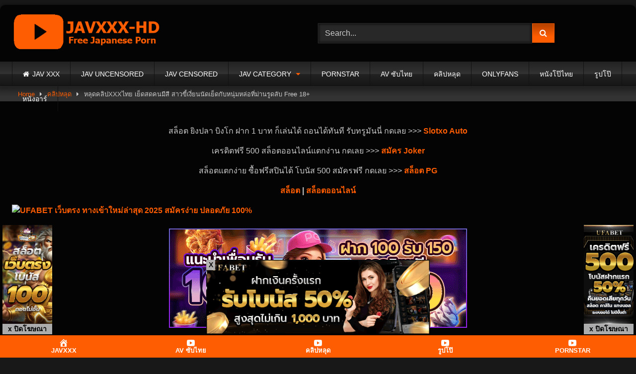

--- FILE ---
content_type: text/html; charset=UTF-8
request_url: https://www.javxxx-hd.com/%E0%B8%AB%E0%B8%A5%E0%B8%B8%E0%B8%94%E0%B8%84%E0%B8%A5%E0%B8%B4%E0%B8%9Bxxx%E0%B9%84%E0%B8%97%E0%B8%A2-%E0%B9%80%E0%B8%A2%E0%B9%87%E0%B8%94%E0%B8%AA%E0%B8%94%E0%B8%84%E0%B8%99%E0%B8%A1%E0%B8%B5/
body_size: 42278
content:
<!DOCTYPE html><html lang="en-US"><head><meta charset="UTF-8"><meta content='width=device-width, initial-scale=1.0, maximum-scale=1.0, user-scalable=0' name='viewport' /><link rel="profile" href="https://gmpg.org/xfn/11"><link rel="icon" href="
https://www.javxxx-hd.com/wp-content/uploads/2019/07/jav-xxx-JAVXXX-HD-icon.png"><meta property="fb:app_id" content="966242223397117" /><meta property="og:url" content="https://www.javxxx-hd.com/%e0%b8%ab%e0%b8%a5%e0%b8%b8%e0%b8%94%e0%b8%84%e0%b8%a5%e0%b8%b4%e0%b8%9bxxx%e0%b9%84%e0%b8%97%e0%b8%a2-%e0%b9%80%e0%b8%a2%e0%b9%87%e0%b8%94%e0%b8%aa%e0%b8%94%e0%b8%84%e0%b8%99%e0%b8%a1%e0%b8%b5/" /><meta property="og:type" content="article" /><meta property="og:title" content="หลุดคลิปXXXไทย เย็ดสดคนมีสี สาวขี้เงี่ยนนัดเย็ดกับหนุ่มหล่อที่ม่านรูดลับ Free 18+" /><meta property="og:description" content="หลุด Vk Videos ตั้งกล้องเย็ดสดสาวสวยงานดี เย็ดสดคนมีสี ขึ้นขย่มควยบดหีเน้นๆ กระแทกหีตับ ๆ ๆ จนแตกไปหลายน้ำ คลิปหลุด เย็ดสดคนมีสี คลิปหลุดVK คอนเทนต์ 18+ สาวสวยหุ่นอวบนัดเย็ดหนุ่มควยใหญ่กลางม่านรูดหรู แอบถ่าย เย็ดคาชุดทำงาน VK คลิปหลุดฟรี แหกหีเย็ดสดขย่มโยกหีบดควย แถมโดนควยหนุ่มหล่อกระแทกสวนกลับใส่หีจนเสียงดังตับๆ สาวเจ้าร้องครางลั่นห้องเสียวหีสุดๆ ติดตามคลิปหลุดเพิ่มเติมได้อีกมากมาย หลุดวีเค แนะนำ หลุดแอบเย็ด มาใหม่ กระแทกหีโครตมันส์ ซอยหีเน้นๆ รูหีขมิบ เด้าหีสาวสวย JAVHD JAV Uncen XXX Japanese Porn &nbsp; UFABET | UFA365 | UFABET เข้าสู่ระบบ | UFABET เว็บตรง สล็อต ยิงปลา บิงโก ฝาก 1 บาท ก็เล่นได้ ถอนได้ทันที..." /><meta property="og:image" content="https://www.javxxx-hd.com/wp-content/uploads/2022/12/หลุดเย็ดหีคนมีสี.jpg" /><meta property="og:image:width" content="200" /><meta property="og:image:height" content="200" /><meta name="twitter:card" content="summary"><meta name="twitter:title" content="หลุดคลิปXXXไทย เย็ดสดคนมีสี สาวขี้เงี่ยนนัดเย็ดกับหนุ่มหล่อที่ม่านรูดลับ Free 18+"><meta name="twitter:description" content="หลุด Vk Videos ตั้งกล้องเย็ดสดสาวสวยงานดี เย็ดสดคนมีสี ขึ้นขย่มควยบดหีเน้นๆ กระแทกหีตับ ๆ ๆ จนแตกไปหลายน้ำ คลิปหลุด เย็ดสดคนมีสี คลิปหลุดVK คอนเทนต์ 18+ สาวสวยหุ่นอวบนัดเย็ดหนุ่มควยใหญ่กลางม่านรูดหรู แอบถ่าย เย็ดคาชุดทำงาน VK คลิปหลุดฟรี แหกหีเย็ดสดขย่มโยกหีบดควย แถมโดนควยหนุ่มหล่อกระแทกสวนกลับใส่หีจนเสียงดังตับๆ สาวเจ้าร้องครางลั่นห้องเสียวหีสุดๆ ติดตามคลิปหลุดเพิ่มเติมได้อีกมากมาย หลุดวีเค แนะนำ หลุดแอบเย็ด มาใหม่ กระแทกหีโครตมันส์ ซอยหีเน้นๆ รูหีขมิบ เด้าหีสาวสวย JAVHD JAV Uncen XXX Japanese Porn &nbsp; UFABET | UFA365 | UFABET เข้าสู่ระบบ | UFABET เว็บตรง สล็อต ยิงปลา บิงโก ฝาก 1 บาท ก็เล่นได้ ถอนได้ทันที..."><meta name="twitter:image" content="https://www.javxxx-hd.com/wp-content/uploads/2022/12/หลุดเย็ดหีคนมีสี.jpg"> <style>#page {
			max-width: 1300px;
			margin: 10px auto;
			background: rgba(0,0,0,0.85);
			box-shadow: 0 0 10px rgba(0, 0, 0, 0.50);
			-moz-box-shadow: 0 0 10px rgba(0, 0, 0, 0.50);
			-webkit-box-shadow: 0 0 10px rgba(0, 0, 0, 0.50);
			-webkit-border-radius: 10px;
			-moz-border-radius: 10px;
			border-radius: 10px;
		}</style><style>.post-thumbnail {
		padding-bottom: 56.25%;
	}
	.post-thumbnail .wpst-trailer,
	.post-thumbnail img {
		object-fit: Contain;
	}

	.video-debounce-bar {
		background: #FF5D01!important;
	}

			
			button,
		.button,
		input[type="button"],
		input[type="reset"],
		input[type="submit"],
		.label,
		.label:visited,
		.pagination ul li a,
		.widget_categories ul li a,
		.comment-reply-link,
		a.tag-cloud-link,
		.template-actors li a {
			background: -moz-linear-gradient(top, rgba(0,0,0,0.3) 0%, rgba(0,0,0,0) 70%); /* FF3.6-15 */
			background: -webkit-linear-gradient(top, rgba(0,0,0,0.3) 0%,rgba(0,0,0,0) 70%); /* Chrome10-25,Safari5.1-6 */
			background: linear-gradient(to bottom, rgba(0,0,0,0.3) 0%,rgba(0,0,0,0) 70%); /* W3C, IE10+, FF16+, Chrome26+, Opera12+, Safari7+ */
			filter: progid:DXImageTransform.Microsoft.gradient( startColorstr='#a62b2b2b', endColorstr='#00000000',GradientType=0 ); /* IE6-9 */
			-moz-box-shadow: 0 1px 6px 0 rgba(0, 0, 0, 0.12);
			-webkit-box-shadow: 0 1px 6px 0 rgba(0, 0, 0, 0.12);
			-o-box-shadow: 0 1px 6px 0 rgba(0, 0, 0, 0.12);
			box-shadow: 0 1px 6px 0 rgba(0, 0, 0, 0.12);
		}
		input[type="text"],
		input[type="email"],
		input[type="url"],
		input[type="password"],
		input[type="search"],
		input[type="number"],
		input[type="tel"],
		input[type="range"],
		input[type="date"],
		input[type="month"],
		input[type="week"],
		input[type="time"],
		input[type="datetime"],
		input[type="datetime-local"],
		input[type="color"],
		select,
		textarea,
		.wp-editor-container {
			-moz-box-shadow: 0 0 1px rgba(255, 255, 255, 0.3), 0 0 5px black inset;
			-webkit-box-shadow: 0 0 1px rgba(255, 255, 255, 0.3), 0 0 5px black inset;
			-o-box-shadow: 0 0 1px rgba(255, 255, 255, 0.3), 0 0 5px black inset;
			box-shadow: 0 0 1px rgba(255, 255, 255, 0.3), 0 0 5px black inset;
		}
		#site-navigation {
			background: #222222;
			background: -moz-linear-gradient(top, #222222 0%, #333333 50%, #222222 51%, #151515 100%);
			background: -webkit-linear-gradient(top, #222222 0%,#333333 50%,#222222 51%,#151515 100%);
			background: linear-gradient(to bottom, #222222 0%,#333333 50%,#222222 51%,#151515 100%);
			filter: progid:DXImageTransform.Microsoft.gradient( startColorstr='#222222', endColorstr='#151515',GradientType=0 );
			-moz-box-shadow: 0 6px 6px 0 rgba(0, 0, 0, 0.12);
			-webkit-box-shadow: 0 6px 6px 0 rgba(0, 0, 0, 0.12);
			-o-box-shadow: 0 6px 6px 0 rgba(0, 0, 0, 0.12);
			box-shadow: 0 6px 6px 0 rgba(0, 0, 0, 0.12);
		}
		#site-navigation > ul > li:hover > a,
		#site-navigation ul li.current-menu-item a {
			background: -moz-linear-gradient(top, rgba(0,0,0,0.3) 0%, rgba(0,0,0,0) 70%);
			background: -webkit-linear-gradient(top, rgba(0,0,0,0.3) 0%,rgba(0,0,0,0) 70%);
			background: linear-gradient(to bottom, rgba(0,0,0,0.3) 0%,rgba(0,0,0,0) 70%);
			filter: progid:DXImageTransform.Microsoft.gradient( startColorstr='#a62b2b2b', endColorstr='#00000000',GradientType=0 );
			-moz-box-shadow: inset 0px 0px 2px 0px #000000;
			-webkit-box-shadow: inset 0px 0px 2px 0px #000000;
			-o-box-shadow: inset 0px 0px 2px 0px #000000;
			box-shadow: inset 0px 0px 2px 0px #000000;
			filter:progid:DXImageTransform.Microsoft.Shadow(color=#000000, Direction=NaN, Strength=2);
		}
		.rating-bar,
		.categories-list .thumb-block .entry-header,
		.actors-list .thumb-block .entry-header,
		#filters .filters-select,
		#filters .filters-options {
			background: -moz-linear-gradient(top, rgba(0,0,0,0.3) 0%, rgba(0,0,0,0) 70%); /* FF3.6-15 */
			background: -webkit-linear-gradient(top, rgba(0,0,0,0.3) 0%,rgba(0,0,0,0) 70%); /* Chrome10-25,Safari5.1-6 */
			background: linear-gradient(to bottom, rgba(0,0,0,0.3) 0%,rgba(0,0,0,0) 70%); /* W3C, IE10+, FF16+, Chrome26+, Opera12+, Safari7+ */
			-moz-box-shadow: inset 0px 0px 2px 0px #000000;
			-webkit-box-shadow: inset 0px 0px 2px 0px #000000;
			-o-box-shadow: inset 0px 0px 2px 0px #000000;
			box-shadow: inset 0px 0px 2px 0px #000000;
			filter:progid:DXImageTransform.Microsoft.Shadow(color=#000000, Direction=NaN, Strength=2);
		}
		.breadcrumbs-area {
			background: -moz-linear-gradient(top, rgba(0,0,0,0.3) 0%, rgba(0,0,0,0) 70%); /* FF3.6-15 */
			background: -webkit-linear-gradient(top, rgba(0,0,0,0.3) 0%,rgba(0,0,0,0) 70%); /* Chrome10-25,Safari5.1-6 */
			background: linear-gradient(to bottom, rgba(0,0,0,0.3) 0%,rgba(0,0,0,0) 70%); /* W3C, IE10+, FF16+, Chrome26+, Opera12+, Safari7+ */
		}
	
	.site-title a {
		font-family: Open Sans;
		font-size: 36px;
	}
	.site-branding .logo img {
		max-width: 300px;
		max-height: 120px;
		margin-top: 0px;
		margin-left: 0px;
	}
	a,
	.site-title a i,
	.thumb-block:hover .rating-bar i,
	.categories-list .thumb-block:hover .entry-header .cat-title:before,
	.required,
	.like #more:hover i,
	.dislike #less:hover i,
	.top-bar i:hover,
	.main-navigation .menu-item-has-children > a:after,
	.menu-toggle i,
	.main-navigation.toggled li:hover > a,
	.main-navigation.toggled li.focus > a,
	.main-navigation.toggled li.current_page_item > a,
	.main-navigation.toggled li.current-menu-item > a,
	#filters .filters-select:after,
	.morelink i,
	.top-bar .membership a i,
	.thumb-block:hover .photos-count i {
		color: #FF5D01;
	}
	button,
	.button,
	input[type="button"],
	input[type="reset"],
	input[type="submit"],
	.label,
	.pagination ul li a.current,
	.pagination ul li a:hover,
	body #filters .label.secondary.active,
	.label.secondary:hover,
	.main-navigation li:hover > a,
	.main-navigation li.focus > a,
	.main-navigation li.current_page_item > a,
	.main-navigation li.current-menu-item > a,
	.widget_categories ul li a:hover,
	.comment-reply-link,
	a.tag-cloud-link:hover,
	.template-actors li a:hover {
		border-color: #FF5D01!important;
		background-color: #FF5D01!important;
	}
	.rating-bar-meter,
	.vjs-play-progress,
	#filters .filters-options span:hover,
	.bx-wrapper .bx-controls-direction a,
	.top-bar .social-share a:hover,
	.thumb-block:hover span.hd-video,
	.featured-carousel .slide a:hover span.hd-video,
	.appContainer .ctaButton {
		background-color: #FF5D01!important;
	}
	#video-tabs button.tab-link.active,
	.title-block,
	.widget-title,
	.page-title,
	.page .entry-title,
	.comments-title,
	.comment-reply-title,
	.morelink:hover {
		border-color: #FF5D01!important;
	}

	/* Small desktops ----------- */
	@media only screen  and (min-width : 64.001em) and (max-width : 84em) {
		#main .thumb-block {
			width: 20%!important;
		}
	}

	/* Desktops and laptops ----------- */
	@media only screen  and (min-width : 84.001em) {
		#main .thumb-block {
			width: 20%!important;
		}
	}</style>
 <script defer src="https://www.googletagmanager.com/gtag/js?id=UA-143287245-1"></script> <script>window.dataLayer = window.dataLayer || [];
  function gtag(){dataLayer.push(arguments);}
  gtag('js', new Date());

  gtag('config', 'UA-143287245-1');</script> <meta name='robots' content='index, follow, max-image-preview:large, max-snippet:-1, max-video-preview:-1' /><title>เย็ดสดคนมีสี หลุดเย็ดคนดังในโอนลี่แฟน ขึ้นขย่มควยบดหีเน้นๆน้ำแตก</title><meta name="description" content="เย็ดสดคนมีสี วาร์ปหลุด Onlyfans สาวอวบโดนควยใหญ่แทงสวนหีเสียงดังตับๆ ๆ แหกหีเย็ดสดซอยยับกระแทกหนัก เย็ดกันโคตรมันส์ ดูคลิปหลุดฟรีที่นี่" /><link rel="canonical" href="https://www.javxxx-hd.com/หลุดคลิปxxxไทย-เย็ดสดคนมี/" /><meta property="og:locale" content="en_US" /><meta property="og:type" content="article" /><meta property="og:title" content="เย็ดสดคนมีสี หลุดเย็ดคนดังในโอนลี่แฟน ขึ้นขย่มควยบดหีเน้นๆน้ำแตก" /><meta property="og:description" content="เย็ดสดคนมีสี วาร์ปหลุด Onlyfans สาวอวบโดนควยใหญ่แทงสวนหีเสียงดังตับๆ ๆ แหกหีเย็ดสดซอยยับกระแทกหนัก เย็ดกันโคตรมันส์ ดูคลิปหลุดฟรีที่นี่" /><meta property="og:url" content="https://www.javxxx-hd.com/หลุดคลิปxxxไทย-เย็ดสดคนมี/" /><meta property="og:site_name" content="JAV XXX JAVHD xxXX Japanese Porn AV Japan SEX JAV Online XxXxXx - JAVXXX-HD.COM" /><meta property="article:published_time" content="2022-12-28T02:00:01+00:00" /><meta property="article:modified_time" content="2022-12-27T22:34:14+00:00" /><meta property="og:image" content="https://www.javxxx-hd.com/wp-content/uploads/2022/12/หลุดเย็ดหีคนมีสี.jpg" /><meta property="og:image:width" content="600" /><meta property="og:image:height" content="300" /><meta property="og:image:type" content="image/jpeg" /><meta name="author" content="JAVXXX-HD" /><meta name="twitter:card" content="summary_large_image" /><meta name="twitter:label1" content="Written by" /><meta name="twitter:data1" content="JAVXXX-HD" /><meta name="twitter:label2" content="Est. reading time" /><meta name="twitter:data2" content="1 minute" /> <script type="application/ld+json" class="yoast-schema-graph">{"@context":"https://schema.org","@graph":[{"@type":"Article","@id":"https://www.javxxx-hd.com/%e0%b8%ab%e0%b8%a5%e0%b8%b8%e0%b8%94%e0%b8%84%e0%b8%a5%e0%b8%b4%e0%b8%9bxxx%e0%b9%84%e0%b8%97%e0%b8%a2-%e0%b9%80%e0%b8%a2%e0%b9%87%e0%b8%94%e0%b8%aa%e0%b8%94%e0%b8%84%e0%b8%99%e0%b8%a1%e0%b8%b5/#article","isPartOf":{"@id":"https://www.javxxx-hd.com/%e0%b8%ab%e0%b8%a5%e0%b8%b8%e0%b8%94%e0%b8%84%e0%b8%a5%e0%b8%b4%e0%b8%9bxxx%e0%b9%84%e0%b8%97%e0%b8%a2-%e0%b9%80%e0%b8%a2%e0%b9%87%e0%b8%94%e0%b8%aa%e0%b8%94%e0%b8%84%e0%b8%99%e0%b8%a1%e0%b8%b5/"},"author":{"name":"JAVXXX-HD","@id":"https://www.javxxx-hd.com/#/schema/person/fe46ee5cc0181561c18cb54658d36e64"},"headline":"หลุดคลิปXXXไทย เย็ดสดคนมีสี สาวขี้เงี่ยนนัดเย็ดกับหนุ่มหล่อที่ม่านรูดลับ Free 18+","datePublished":"2022-12-28T02:00:01+00:00","dateModified":"2022-12-27T22:34:14+00:00","mainEntityOfPage":{"@id":"https://www.javxxx-hd.com/%e0%b8%ab%e0%b8%a5%e0%b8%b8%e0%b8%94%e0%b8%84%e0%b8%a5%e0%b8%b4%e0%b8%9bxxx%e0%b9%84%e0%b8%97%e0%b8%a2-%e0%b9%80%e0%b8%a2%e0%b9%87%e0%b8%94%e0%b8%aa%e0%b8%94%e0%b8%84%e0%b8%99%e0%b8%a1%e0%b8%b5/"},"wordCount":15,"publisher":{"@id":"https://www.javxxx-hd.com/#/schema/person/fe46ee5cc0181561c18cb54658d36e64"},"image":{"@id":"https://www.javxxx-hd.com/%e0%b8%ab%e0%b8%a5%e0%b8%b8%e0%b8%94%e0%b8%84%e0%b8%a5%e0%b8%b4%e0%b8%9bxxx%e0%b9%84%e0%b8%97%e0%b8%a2-%e0%b9%80%e0%b8%a2%e0%b9%87%e0%b8%94%e0%b8%aa%e0%b8%94%e0%b8%84%e0%b8%99%e0%b8%a1%e0%b8%b5/#primaryimage"},"thumbnailUrl":"https://www.javxxx-hd.com/wp-content/uploads/2022/12/หลุดเย็ดหีคนมีสี.jpg","keywords":["Clip VK","MLIVE","OnlyFans","THAI VK","คลิปลับวีเค","คลิปหลุด","คลิปหลุดมือถือ","คลิปหลุดวัยรุ่น","คลิปหลุดวีเคไทย","คลิปหลุดไทยมาแรง","คลิปโป๊","วีเคไทย18+","หลุดVK","หลุดจากวีเค","หลุดห้องลับ18+","หลุดไทย","หีเล็ก","หีใหญ่","เย็ดสด","เย็ดหี","แตกใน","แอบถ่าย","โอนลี่แฟน"],"articleSection":["คลิปหลุด"],"inLanguage":"en-US"},{"@type":"WebPage","@id":"https://www.javxxx-hd.com/%e0%b8%ab%e0%b8%a5%e0%b8%b8%e0%b8%94%e0%b8%84%e0%b8%a5%e0%b8%b4%e0%b8%9bxxx%e0%b9%84%e0%b8%97%e0%b8%a2-%e0%b9%80%e0%b8%a2%e0%b9%87%e0%b8%94%e0%b8%aa%e0%b8%94%e0%b8%84%e0%b8%99%e0%b8%a1%e0%b8%b5/","url":"https://www.javxxx-hd.com/%e0%b8%ab%e0%b8%a5%e0%b8%b8%e0%b8%94%e0%b8%84%e0%b8%a5%e0%b8%b4%e0%b8%9bxxx%e0%b9%84%e0%b8%97%e0%b8%a2-%e0%b9%80%e0%b8%a2%e0%b9%87%e0%b8%94%e0%b8%aa%e0%b8%94%e0%b8%84%e0%b8%99%e0%b8%a1%e0%b8%b5/","name":"เย็ดสดคนมีสี หลุดเย็ดคนดังในโอนลี่แฟน ขึ้นขย่มควยบดหีเน้นๆน้ำแตก","isPartOf":{"@id":"https://www.javxxx-hd.com/#website"},"primaryImageOfPage":{"@id":"https://www.javxxx-hd.com/%e0%b8%ab%e0%b8%a5%e0%b8%b8%e0%b8%94%e0%b8%84%e0%b8%a5%e0%b8%b4%e0%b8%9bxxx%e0%b9%84%e0%b8%97%e0%b8%a2-%e0%b9%80%e0%b8%a2%e0%b9%87%e0%b8%94%e0%b8%aa%e0%b8%94%e0%b8%84%e0%b8%99%e0%b8%a1%e0%b8%b5/#primaryimage"},"image":{"@id":"https://www.javxxx-hd.com/%e0%b8%ab%e0%b8%a5%e0%b8%b8%e0%b8%94%e0%b8%84%e0%b8%a5%e0%b8%b4%e0%b8%9bxxx%e0%b9%84%e0%b8%97%e0%b8%a2-%e0%b9%80%e0%b8%a2%e0%b9%87%e0%b8%94%e0%b8%aa%e0%b8%94%e0%b8%84%e0%b8%99%e0%b8%a1%e0%b8%b5/#primaryimage"},"thumbnailUrl":"https://www.javxxx-hd.com/wp-content/uploads/2022/12/หลุดเย็ดหีคนมีสี.jpg","datePublished":"2022-12-28T02:00:01+00:00","dateModified":"2022-12-27T22:34:14+00:00","description":"เย็ดสดคนมีสี วาร์ปหลุด Onlyfans สาวอวบโดนควยใหญ่แทงสวนหีเสียงดังตับๆ ๆ แหกหีเย็ดสดซอยยับกระแทกหนัก เย็ดกันโคตรมันส์ ดูคลิปหลุดฟรีที่นี่","breadcrumb":{"@id":"https://www.javxxx-hd.com/%e0%b8%ab%e0%b8%a5%e0%b8%b8%e0%b8%94%e0%b8%84%e0%b8%a5%e0%b8%b4%e0%b8%9bxxx%e0%b9%84%e0%b8%97%e0%b8%a2-%e0%b9%80%e0%b8%a2%e0%b9%87%e0%b8%94%e0%b8%aa%e0%b8%94%e0%b8%84%e0%b8%99%e0%b8%a1%e0%b8%b5/#breadcrumb"},"inLanguage":"en-US","potentialAction":[{"@type":"ReadAction","target":["https://www.javxxx-hd.com/%e0%b8%ab%e0%b8%a5%e0%b8%b8%e0%b8%94%e0%b8%84%e0%b8%a5%e0%b8%b4%e0%b8%9bxxx%e0%b9%84%e0%b8%97%e0%b8%a2-%e0%b9%80%e0%b8%a2%e0%b9%87%e0%b8%94%e0%b8%aa%e0%b8%94%e0%b8%84%e0%b8%99%e0%b8%a1%e0%b8%b5/"]}]},{"@type":"ImageObject","inLanguage":"en-US","@id":"https://www.javxxx-hd.com/%e0%b8%ab%e0%b8%a5%e0%b8%b8%e0%b8%94%e0%b8%84%e0%b8%a5%e0%b8%b4%e0%b8%9bxxx%e0%b9%84%e0%b8%97%e0%b8%a2-%e0%b9%80%e0%b8%a2%e0%b9%87%e0%b8%94%e0%b8%aa%e0%b8%94%e0%b8%84%e0%b8%99%e0%b8%a1%e0%b8%b5/#primaryimage","url":"https://www.javxxx-hd.com/wp-content/uploads/2022/12/หลุดเย็ดหีคนมีสี.jpg","contentUrl":"https://www.javxxx-hd.com/wp-content/uploads/2022/12/หลุดเย็ดหีคนมีสี.jpg","width":600,"height":300,"caption":"หลุดเย็ดหีคนมีสี"},{"@type":"BreadcrumbList","@id":"https://www.javxxx-hd.com/%e0%b8%ab%e0%b8%a5%e0%b8%b8%e0%b8%94%e0%b8%84%e0%b8%a5%e0%b8%b4%e0%b8%9bxxx%e0%b9%84%e0%b8%97%e0%b8%a2-%e0%b9%80%e0%b8%a2%e0%b9%87%e0%b8%94%e0%b8%aa%e0%b8%94%e0%b8%84%e0%b8%99%e0%b8%a1%e0%b8%b5/#breadcrumb","itemListElement":[{"@type":"ListItem","position":1,"name":"JAV XXX","item":"https://www.javxxx-hd.com/"},{"@type":"ListItem","position":2,"name":"คลิปหลุด","item":"https://www.javxxx-hd.com/%e0%b8%84%e0%b8%a5%e0%b8%b4%e0%b8%9b%e0%b8%ab%e0%b8%a5%e0%b8%b8%e0%b8%94/"},{"@type":"ListItem","position":3,"name":"หลุดคลิปXXXไทย เย็ดสดคนมีสี สาวขี้เงี่ยนนัดเย็ดกับหนุ่มหล่อที่ม่านรูดลับ Free 18+"}]},{"@type":"WebSite","@id":"https://www.javxxx-hd.com/#website","url":"https://www.javxxx-hd.com/","name":"JAV XXX JAVHD xxXX Japanese Porn AV Japan SEX JAV Online XxXxXx - JAVXXX-HD.COM","description":"XXX JAV Japanese Porn JAVHD AV Japan ❌❌❌❌ Japan SEX JAV Online XxXxXx PornJapan JAVFE JapanHD JAV SEX Free Japanese Porn HD JAVHOT","publisher":{"@id":"https://www.javxxx-hd.com/#/schema/person/fe46ee5cc0181561c18cb54658d36e64"},"potentialAction":[{"@type":"SearchAction","target":{"@type":"EntryPoint","urlTemplate":"https://www.javxxx-hd.com/?s={search_term_string}"},"query-input":{"@type":"PropertyValueSpecification","valueRequired":true,"valueName":"search_term_string"}}],"inLanguage":"en-US"},{"@type":["Person","Organization"],"@id":"https://www.javxxx-hd.com/#/schema/person/fe46ee5cc0181561c18cb54658d36e64","name":"JAVXXX-HD","image":{"@type":"ImageObject","inLanguage":"en-US","@id":"https://www.javxxx-hd.com/#/schema/person/image/","url":"https://www.javxxx-hd.com/wp-content/uploads/2019/07/jav-xxx-JAVXXX-HD-logo.png","contentUrl":"https://www.javxxx-hd.com/wp-content/uploads/2019/07/jav-xxx-JAVXXX-HD-logo.png","width":400,"height":100,"caption":"JAVXXX-HD"},"logo":{"@id":"https://www.javxxx-hd.com/#/schema/person/image/"},"url":"https://www.javxxx-hd.com/author/javxxxhdmin/"}]}</script> <link rel='dns-prefetch' href='//vjs.zencdn.net' /><link rel='dns-prefetch' href='//unpkg.com' /><link rel='dns-prefetch' href='//fonts.googleapis.com' /><link rel="alternate" type="application/rss+xml" title="JAV XXX JAVHD xxXX Japanese Porn AV Japan SEX JAV Online XxXxXx - JAVXXX-HD.COM &raquo; Feed" href="https://www.javxxx-hd.com/feed/" /><link rel="alternate" title="oEmbed (JSON)" type="application/json+oembed" href="https://www.javxxx-hd.com/wp-json/oembed/1.0/embed?url=https%3A%2F%2Fwww.javxxx-hd.com%2F%25e0%25b8%25ab%25e0%25b8%25a5%25e0%25b8%25b8%25e0%25b8%2594%25e0%25b8%2584%25e0%25b8%25a5%25e0%25b8%25b4%25e0%25b8%259bxxx%25e0%25b9%2584%25e0%25b8%2597%25e0%25b8%25a2-%25e0%25b9%2580%25e0%25b8%25a2%25e0%25b9%2587%25e0%25b8%2594%25e0%25b8%25aa%25e0%25b8%2594%25e0%25b8%2584%25e0%25b8%2599%25e0%25b8%25a1%25e0%25b8%25b5%2F" /><link rel="alternate" title="oEmbed (XML)" type="text/xml+oembed" href="https://www.javxxx-hd.com/wp-json/oembed/1.0/embed?url=https%3A%2F%2Fwww.javxxx-hd.com%2F%25e0%25b8%25ab%25e0%25b8%25a5%25e0%25b8%25b8%25e0%25b8%2594%25e0%25b8%2584%25e0%25b8%25a5%25e0%25b8%25b4%25e0%25b8%259bxxx%25e0%25b9%2584%25e0%25b8%2597%25e0%25b8%25a2-%25e0%25b9%2580%25e0%25b8%25a2%25e0%25b9%2587%25e0%25b8%2594%25e0%25b8%25aa%25e0%25b8%2594%25e0%25b8%2584%25e0%25b8%2599%25e0%25b8%25a1%25e0%25b8%25b5%2F&#038;format=xml" /><style id='wp-img-auto-sizes-contain-inline-css' type='text/css'>img:is([sizes=auto i],[sizes^="auto," i]){contain-intrinsic-size:3000px 1500px}
/*# sourceURL=wp-img-auto-sizes-contain-inline-css */</style><style id='wp-emoji-styles-inline-css' type='text/css'>img.wp-smiley, img.emoji {
		display: inline !important;
		border: none !important;
		box-shadow: none !important;
		height: 1em !important;
		width: 1em !important;
		margin: 0 0.07em !important;
		vertical-align: -0.1em !important;
		background: none !important;
		padding: 0 !important;
	}
/*# sourceURL=wp-emoji-styles-inline-css */</style><style id='wp-block-library-inline-css' type='text/css'>:root{--wp-block-synced-color:#7a00df;--wp-block-synced-color--rgb:122,0,223;--wp-bound-block-color:var(--wp-block-synced-color);--wp-editor-canvas-background:#ddd;--wp-admin-theme-color:#007cba;--wp-admin-theme-color--rgb:0,124,186;--wp-admin-theme-color-darker-10:#006ba1;--wp-admin-theme-color-darker-10--rgb:0,107,160.5;--wp-admin-theme-color-darker-20:#005a87;--wp-admin-theme-color-darker-20--rgb:0,90,135;--wp-admin-border-width-focus:2px}@media (min-resolution:192dpi){:root{--wp-admin-border-width-focus:1.5px}}.wp-element-button{cursor:pointer}:root .has-very-light-gray-background-color{background-color:#eee}:root .has-very-dark-gray-background-color{background-color:#313131}:root .has-very-light-gray-color{color:#eee}:root .has-very-dark-gray-color{color:#313131}:root .has-vivid-green-cyan-to-vivid-cyan-blue-gradient-background{background:linear-gradient(135deg,#00d084,#0693e3)}:root .has-purple-crush-gradient-background{background:linear-gradient(135deg,#34e2e4,#4721fb 50%,#ab1dfe)}:root .has-hazy-dawn-gradient-background{background:linear-gradient(135deg,#faaca8,#dad0ec)}:root .has-subdued-olive-gradient-background{background:linear-gradient(135deg,#fafae1,#67a671)}:root .has-atomic-cream-gradient-background{background:linear-gradient(135deg,#fdd79a,#004a59)}:root .has-nightshade-gradient-background{background:linear-gradient(135deg,#330968,#31cdcf)}:root .has-midnight-gradient-background{background:linear-gradient(135deg,#020381,#2874fc)}:root{--wp--preset--font-size--normal:16px;--wp--preset--font-size--huge:42px}.has-regular-font-size{font-size:1em}.has-larger-font-size{font-size:2.625em}.has-normal-font-size{font-size:var(--wp--preset--font-size--normal)}.has-huge-font-size{font-size:var(--wp--preset--font-size--huge)}.has-text-align-center{text-align:center}.has-text-align-left{text-align:left}.has-text-align-right{text-align:right}.has-fit-text{white-space:nowrap!important}#end-resizable-editor-section{display:none}.aligncenter{clear:both}.items-justified-left{justify-content:flex-start}.items-justified-center{justify-content:center}.items-justified-right{justify-content:flex-end}.items-justified-space-between{justify-content:space-between}.screen-reader-text{border:0;clip-path:inset(50%);height:1px;margin:-1px;overflow:hidden;padding:0;position:absolute;width:1px;word-wrap:normal!important}.screen-reader-text:focus{background-color:#ddd;clip-path:none;color:#444;display:block;font-size:1em;height:auto;left:5px;line-height:normal;padding:15px 23px 14px;text-decoration:none;top:5px;width:auto;z-index:100000}html :where(.has-border-color){border-style:solid}html :where([style*=border-top-color]){border-top-style:solid}html :where([style*=border-right-color]){border-right-style:solid}html :where([style*=border-bottom-color]){border-bottom-style:solid}html :where([style*=border-left-color]){border-left-style:solid}html :where([style*=border-width]){border-style:solid}html :where([style*=border-top-width]){border-top-style:solid}html :where([style*=border-right-width]){border-right-style:solid}html :where([style*=border-bottom-width]){border-bottom-style:solid}html :where([style*=border-left-width]){border-left-style:solid}html :where(img[class*=wp-image-]){height:auto;max-width:100%}:where(figure){margin:0 0 1em}html :where(.is-position-sticky){--wp-admin--admin-bar--position-offset:var(--wp-admin--admin-bar--height,0px)}@media screen and (max-width:600px){html :where(.is-position-sticky){--wp-admin--admin-bar--position-offset:0px}}

/*# sourceURL=wp-block-library-inline-css */</style><style id='global-styles-inline-css' type='text/css'>:root{--wp--preset--aspect-ratio--square: 1;--wp--preset--aspect-ratio--4-3: 4/3;--wp--preset--aspect-ratio--3-4: 3/4;--wp--preset--aspect-ratio--3-2: 3/2;--wp--preset--aspect-ratio--2-3: 2/3;--wp--preset--aspect-ratio--16-9: 16/9;--wp--preset--aspect-ratio--9-16: 9/16;--wp--preset--color--black: #000000;--wp--preset--color--cyan-bluish-gray: #abb8c3;--wp--preset--color--white: #ffffff;--wp--preset--color--pale-pink: #f78da7;--wp--preset--color--vivid-red: #cf2e2e;--wp--preset--color--luminous-vivid-orange: #ff6900;--wp--preset--color--luminous-vivid-amber: #fcb900;--wp--preset--color--light-green-cyan: #7bdcb5;--wp--preset--color--vivid-green-cyan: #00d084;--wp--preset--color--pale-cyan-blue: #8ed1fc;--wp--preset--color--vivid-cyan-blue: #0693e3;--wp--preset--color--vivid-purple: #9b51e0;--wp--preset--gradient--vivid-cyan-blue-to-vivid-purple: linear-gradient(135deg,rgb(6,147,227) 0%,rgb(155,81,224) 100%);--wp--preset--gradient--light-green-cyan-to-vivid-green-cyan: linear-gradient(135deg,rgb(122,220,180) 0%,rgb(0,208,130) 100%);--wp--preset--gradient--luminous-vivid-amber-to-luminous-vivid-orange: linear-gradient(135deg,rgb(252,185,0) 0%,rgb(255,105,0) 100%);--wp--preset--gradient--luminous-vivid-orange-to-vivid-red: linear-gradient(135deg,rgb(255,105,0) 0%,rgb(207,46,46) 100%);--wp--preset--gradient--very-light-gray-to-cyan-bluish-gray: linear-gradient(135deg,rgb(238,238,238) 0%,rgb(169,184,195) 100%);--wp--preset--gradient--cool-to-warm-spectrum: linear-gradient(135deg,rgb(74,234,220) 0%,rgb(151,120,209) 20%,rgb(207,42,186) 40%,rgb(238,44,130) 60%,rgb(251,105,98) 80%,rgb(254,248,76) 100%);--wp--preset--gradient--blush-light-purple: linear-gradient(135deg,rgb(255,206,236) 0%,rgb(152,150,240) 100%);--wp--preset--gradient--blush-bordeaux: linear-gradient(135deg,rgb(254,205,165) 0%,rgb(254,45,45) 50%,rgb(107,0,62) 100%);--wp--preset--gradient--luminous-dusk: linear-gradient(135deg,rgb(255,203,112) 0%,rgb(199,81,192) 50%,rgb(65,88,208) 100%);--wp--preset--gradient--pale-ocean: linear-gradient(135deg,rgb(255,245,203) 0%,rgb(182,227,212) 50%,rgb(51,167,181) 100%);--wp--preset--gradient--electric-grass: linear-gradient(135deg,rgb(202,248,128) 0%,rgb(113,206,126) 100%);--wp--preset--gradient--midnight: linear-gradient(135deg,rgb(2,3,129) 0%,rgb(40,116,252) 100%);--wp--preset--font-size--small: 13px;--wp--preset--font-size--medium: 20px;--wp--preset--font-size--large: 36px;--wp--preset--font-size--x-large: 42px;--wp--preset--spacing--20: 0.44rem;--wp--preset--spacing--30: 0.67rem;--wp--preset--spacing--40: 1rem;--wp--preset--spacing--50: 1.5rem;--wp--preset--spacing--60: 2.25rem;--wp--preset--spacing--70: 3.38rem;--wp--preset--spacing--80: 5.06rem;--wp--preset--shadow--natural: 6px 6px 9px rgba(0, 0, 0, 0.2);--wp--preset--shadow--deep: 12px 12px 50px rgba(0, 0, 0, 0.4);--wp--preset--shadow--sharp: 6px 6px 0px rgba(0, 0, 0, 0.2);--wp--preset--shadow--outlined: 6px 6px 0px -3px rgb(255, 255, 255), 6px 6px rgb(0, 0, 0);--wp--preset--shadow--crisp: 6px 6px 0px rgb(0, 0, 0);}:where(.is-layout-flex){gap: 0.5em;}:where(.is-layout-grid){gap: 0.5em;}body .is-layout-flex{display: flex;}.is-layout-flex{flex-wrap: wrap;align-items: center;}.is-layout-flex > :is(*, div){margin: 0;}body .is-layout-grid{display: grid;}.is-layout-grid > :is(*, div){margin: 0;}:where(.wp-block-columns.is-layout-flex){gap: 2em;}:where(.wp-block-columns.is-layout-grid){gap: 2em;}:where(.wp-block-post-template.is-layout-flex){gap: 1.25em;}:where(.wp-block-post-template.is-layout-grid){gap: 1.25em;}.has-black-color{color: var(--wp--preset--color--black) !important;}.has-cyan-bluish-gray-color{color: var(--wp--preset--color--cyan-bluish-gray) !important;}.has-white-color{color: var(--wp--preset--color--white) !important;}.has-pale-pink-color{color: var(--wp--preset--color--pale-pink) !important;}.has-vivid-red-color{color: var(--wp--preset--color--vivid-red) !important;}.has-luminous-vivid-orange-color{color: var(--wp--preset--color--luminous-vivid-orange) !important;}.has-luminous-vivid-amber-color{color: var(--wp--preset--color--luminous-vivid-amber) !important;}.has-light-green-cyan-color{color: var(--wp--preset--color--light-green-cyan) !important;}.has-vivid-green-cyan-color{color: var(--wp--preset--color--vivid-green-cyan) !important;}.has-pale-cyan-blue-color{color: var(--wp--preset--color--pale-cyan-blue) !important;}.has-vivid-cyan-blue-color{color: var(--wp--preset--color--vivid-cyan-blue) !important;}.has-vivid-purple-color{color: var(--wp--preset--color--vivid-purple) !important;}.has-black-background-color{background-color: var(--wp--preset--color--black) !important;}.has-cyan-bluish-gray-background-color{background-color: var(--wp--preset--color--cyan-bluish-gray) !important;}.has-white-background-color{background-color: var(--wp--preset--color--white) !important;}.has-pale-pink-background-color{background-color: var(--wp--preset--color--pale-pink) !important;}.has-vivid-red-background-color{background-color: var(--wp--preset--color--vivid-red) !important;}.has-luminous-vivid-orange-background-color{background-color: var(--wp--preset--color--luminous-vivid-orange) !important;}.has-luminous-vivid-amber-background-color{background-color: var(--wp--preset--color--luminous-vivid-amber) !important;}.has-light-green-cyan-background-color{background-color: var(--wp--preset--color--light-green-cyan) !important;}.has-vivid-green-cyan-background-color{background-color: var(--wp--preset--color--vivid-green-cyan) !important;}.has-pale-cyan-blue-background-color{background-color: var(--wp--preset--color--pale-cyan-blue) !important;}.has-vivid-cyan-blue-background-color{background-color: var(--wp--preset--color--vivid-cyan-blue) !important;}.has-vivid-purple-background-color{background-color: var(--wp--preset--color--vivid-purple) !important;}.has-black-border-color{border-color: var(--wp--preset--color--black) !important;}.has-cyan-bluish-gray-border-color{border-color: var(--wp--preset--color--cyan-bluish-gray) !important;}.has-white-border-color{border-color: var(--wp--preset--color--white) !important;}.has-pale-pink-border-color{border-color: var(--wp--preset--color--pale-pink) !important;}.has-vivid-red-border-color{border-color: var(--wp--preset--color--vivid-red) !important;}.has-luminous-vivid-orange-border-color{border-color: var(--wp--preset--color--luminous-vivid-orange) !important;}.has-luminous-vivid-amber-border-color{border-color: var(--wp--preset--color--luminous-vivid-amber) !important;}.has-light-green-cyan-border-color{border-color: var(--wp--preset--color--light-green-cyan) !important;}.has-vivid-green-cyan-border-color{border-color: var(--wp--preset--color--vivid-green-cyan) !important;}.has-pale-cyan-blue-border-color{border-color: var(--wp--preset--color--pale-cyan-blue) !important;}.has-vivid-cyan-blue-border-color{border-color: var(--wp--preset--color--vivid-cyan-blue) !important;}.has-vivid-purple-border-color{border-color: var(--wp--preset--color--vivid-purple) !important;}.has-vivid-cyan-blue-to-vivid-purple-gradient-background{background: var(--wp--preset--gradient--vivid-cyan-blue-to-vivid-purple) !important;}.has-light-green-cyan-to-vivid-green-cyan-gradient-background{background: var(--wp--preset--gradient--light-green-cyan-to-vivid-green-cyan) !important;}.has-luminous-vivid-amber-to-luminous-vivid-orange-gradient-background{background: var(--wp--preset--gradient--luminous-vivid-amber-to-luminous-vivid-orange) !important;}.has-luminous-vivid-orange-to-vivid-red-gradient-background{background: var(--wp--preset--gradient--luminous-vivid-orange-to-vivid-red) !important;}.has-very-light-gray-to-cyan-bluish-gray-gradient-background{background: var(--wp--preset--gradient--very-light-gray-to-cyan-bluish-gray) !important;}.has-cool-to-warm-spectrum-gradient-background{background: var(--wp--preset--gradient--cool-to-warm-spectrum) !important;}.has-blush-light-purple-gradient-background{background: var(--wp--preset--gradient--blush-light-purple) !important;}.has-blush-bordeaux-gradient-background{background: var(--wp--preset--gradient--blush-bordeaux) !important;}.has-luminous-dusk-gradient-background{background: var(--wp--preset--gradient--luminous-dusk) !important;}.has-pale-ocean-gradient-background{background: var(--wp--preset--gradient--pale-ocean) !important;}.has-electric-grass-gradient-background{background: var(--wp--preset--gradient--electric-grass) !important;}.has-midnight-gradient-background{background: var(--wp--preset--gradient--midnight) !important;}.has-small-font-size{font-size: var(--wp--preset--font-size--small) !important;}.has-medium-font-size{font-size: var(--wp--preset--font-size--medium) !important;}.has-large-font-size{font-size: var(--wp--preset--font-size--large) !important;}.has-x-large-font-size{font-size: var(--wp--preset--font-size--x-large) !important;}
/*# sourceURL=global-styles-inline-css */</style><style id='classic-theme-styles-inline-css' type='text/css'>/*! This file is auto-generated */
.wp-block-button__link{color:#fff;background-color:#32373c;border-radius:9999px;box-shadow:none;text-decoration:none;padding:calc(.667em + 2px) calc(1.333em + 2px);font-size:1.125em}.wp-block-file__button{background:#32373c;color:#fff;text-decoration:none}
/*# sourceURL=/wp-includes/css/classic-themes.min.css */</style><link rel='stylesheet' id='dashicons-css' href='https://www.javxxx-hd.com/wp-includes/css/dashicons.min.css?ver=6.9' type='text/css' media='all' /><link rel='stylesheet' id='widgetopts-styles-css' href='https://www.javxxx-hd.com/wp-content/cache/autoptimize/css/autoptimize_single_df6ef36e1f7633952cf0b62e48ad071a.css' type='text/css' media='all' /><link rel='stylesheet' id='ppress-frontend-css' href='https://www.javxxx-hd.com/wp-content/plugins/wp-user-avatar/assets/css/frontend.min.css?ver=3.1.4' type='text/css' media='all' /><link rel='stylesheet' id='ppress-flatpickr-css' href='https://www.javxxx-hd.com/wp-content/plugins/wp-user-avatar/assets/flatpickr/flatpickr.min.css?ver=3.1.4' type='text/css' media='all' /><link rel='stylesheet' id='ppress-select2-css' href='https://www.javxxx-hd.com/wp-content/plugins/wp-user-avatar/assets/select2/select2.min.css?ver=6.9' type='text/css' media='all' /><link rel='stylesheet' id='wpst-font-awesome-css' href='https://www.javxxx-hd.com/wp-content/themes/retrotube/assets/stylesheets/font-awesome/css/font-awesome.min.css?ver=1.7.2' type='text/css' media='all' /><link rel='stylesheet' id='wpst-videojs-style-css' href='//vjs.zencdn.net/7.8.4/video-js.css?ver=7.8.4' type='text/css' media='all' /><link rel='stylesheet' id='wpst-style-css' href='https://www.javxxx-hd.com/wp-content/cache/autoptimize/css/autoptimize_single_c722e575b0aebb08007a0b834a3ae202.css?ver=1.7.2' type='text/css' media='all' /><link rel='stylesheet' id='tf-compiled-options-mobmenu-css' href='https://www.javxxx-hd.com/wp-content/uploads/dynamic-mobmenu.css?ver=2.8.2.2-912' type='text/css' media='all' /><link rel='stylesheet' id='tf-google-webfont-roboto-css' href='//fonts.googleapis.com/css?family=Roboto%3A500%2C400&#038;subset=latin%2Clatin-ext&#038;ver=6.9' type='text/css' media='all' /><link rel='stylesheet' id='cssmobmenu-icons-css' href='https://www.javxxx-hd.com/wp-content/cache/autoptimize/css/autoptimize_single_251e09b3b561faa6978b556dee98e4f5.css?ver=6.9' type='text/css' media='all' /><link rel='stylesheet' id='cssmobmenu-css' href='https://www.javxxx-hd.com/wp-content/cache/autoptimize/css/autoptimize_single_3f6a291f765d8db41cc3ebf10a83893d.css?ver=2.8.2.2' type='text/css' media='all' /> <script type="text/javascript" src="https://www.javxxx-hd.com/wp-includes/js/jquery/jquery.min.js?ver=3.7.1" id="jquery-core-js"></script> <script defer type="text/javascript" src="https://www.javxxx-hd.com/wp-includes/js/jquery/jquery-migrate.min.js?ver=3.4.1" id="jquery-migrate-js"></script> <script type="text/javascript" id="zxcvbn-async-js-extra">var _zxcvbnSettings = {"src":"https://www.javxxx-hd.com/wp-includes/js/zxcvbn.min.js"};
//# sourceURL=zxcvbn-async-js-extra</script> <script defer type="text/javascript" src="https://www.javxxx-hd.com/wp-includes/js/zxcvbn-async.min.js?ver=1.0" id="zxcvbn-async-js"></script> <script defer type="text/javascript" src="https://www.javxxx-hd.com/wp-content/plugins/wp-user-avatar/assets/flatpickr/flatpickr.min.js?ver=6.9" id="ppress-flatpickr-js"></script> <script defer type="text/javascript" src="https://www.javxxx-hd.com/wp-content/plugins/wp-user-avatar/assets/select2/select2.min.js?ver=6.9" id="ppress-select2-js"></script> <script defer type="text/javascript" src="https://www.javxxx-hd.com/wp-content/cache/autoptimize/js/autoptimize_single_9fec94a3b17e9b826fd6afab4d269684.js?ver=2.8.2.2" id="mobmenujs-js"></script> <link rel="https://api.w.org/" href="https://www.javxxx-hd.com/wp-json/" /><link rel="alternate" title="JSON" type="application/json" href="https://www.javxxx-hd.com/wp-json/wp/v2/posts/44713" /><link rel="EditURI" type="application/rsd+xml" title="RSD" href="https://www.javxxx-hd.com/xmlrpc.php?rsd" /><meta name="generator" content="WordPress 6.9" /><link rel='shortlink' href='https://www.javxxx-hd.com/?p=44713' /><meta name="viewport" content="initial-scale=1, viewport-fit=cover">  <script defer src="https://www.googletagmanager.com/gtag/js?id=G-12L444RJDW"></script> <script>window.dataLayer = window.dataLayer || [];
  function gtag(){dataLayer.push(arguments);}
  gtag('js', new Date());

  gtag('config', 'G-12L444RJDW');</script> <meta name="google-site-verification" content="TvYyUxdVdiUb22H-HcmdKe0YAaF0fj5cjiiOep7hQ-4" />  <script>!function(f,b,e,v,n,t,s)
{if(f.fbq)return;n=f.fbq=function(){n.callMethod?
n.callMethod.apply(n,arguments):n.queue.push(arguments)};
if(!f._fbq)f._fbq=n;n.push=n;n.loaded=!0;n.version='2.0';
n.queue=[];t=b.createElement(e);t.async=!0;
t.src=v;s=b.getElementsByTagName(e)[0];
s.parentNode.insertBefore(t,s)}(window, document,'script',
'https://connect.facebook.net/en_US/fbevents.js');
fbq('init', '992909095693140');
fbq('track', 'PageView');</script> <noscript><img height="1" width="1" style="display:none"
src="https://www.facebook.com/tr?id=992909095693140&ev=PageView&noscript=1"
/></noscript>  <script>!function(f,b,e,v,n,t,s)
{if(f.fbq)return;n=f.fbq=function(){n.callMethod?
n.callMethod.apply(n,arguments):n.queue.push(arguments)};
if(!f._fbq)f._fbq=n;n.push=n;n.loaded=!0;n.version='2.0';
n.queue=[];t=b.createElement(e);t.async=!0;
t.src=v;s=b.getElementsByTagName(e)[0];
s.parentNode.insertBefore(t,s)}(window, document,'script',
'https://connect.facebook.net/en_US/fbevents.js');
fbq('init', '1414070129471254');
fbq('track', 'PageView');</script> <noscript><img height="1" width="1" style="display:none"
src="https://www.facebook.com/tr?id=1414070129471254&ev=PageView&noscript=1"
/></noscript><link rel="icon" href="https://www.javxxx-hd.com/wp-content/uploads/2019/07/cropped-jav-xxx-JAVXXX-HD-icon-32x32.png" sizes="32x32" /><link rel="icon" href="https://www.javxxx-hd.com/wp-content/uploads/2019/07/cropped-jav-xxx-JAVXXX-HD-icon-192x192.png" sizes="192x192" /><link rel="apple-touch-icon" href="https://www.javxxx-hd.com/wp-content/uploads/2019/07/cropped-jav-xxx-JAVXXX-HD-icon-180x180.png" /><meta name="msapplication-TileImage" content="https://www.javxxx-hd.com/wp-content/uploads/2019/07/cropped-jav-xxx-JAVXXX-HD-icon-270x270.png" /><style type="text/css" id="wp-custom-css">.gg
{
       width: 35%;
    z-index: 8000;
    position: fixed;
    bottom: 0;
    left: 32.5%;
    margin-bottom: 0;
}
div#adv_jp {
    line-height: 0;
}

div#left_gmod {
    z-index: 99999;
    position: fixed;
    top: 30%;
    left: 0;
    margin-left: 5px;
    list-style: none;
}
span.close-left {
    z-index: 8000;
    color: #000;
    background: #c1c0c0;
    position: absolute;
    right: 0;
    top: 96%;
    cursor: pointer;
    width: 100%;
    opacity: .9;
    height: 21px;
    font-weight: 600;
    font-size: 14px;
    text-align: center;
}

div#close_num {
    position: absolute;
    top: 20%;
    right: 26%;
    border-radius: 1px;
    z-index: 1000;
  font-size: 0;
    text-align: center;
}
img.pic{
    width: 70%;
    border: solid 1px #fff;
}
div#gmod {
    z-index: 99999;
    position: fixed;
    top: 30%;
    right: 0;
    -webkit-transform: translatex(-5%);
    list-style: none;
}
img.img_adv {
    width: 100%;
	  margin-bottom: 46px
}
img.img_gmod{
  width: 100%;
}
span.close-jp {
    z-index: 8000;
    color: #000;
    background: #c1c0c0;
    position: absolute;
    left: 0;
    top: 0;
    cursor: pointer;
    width: 18px;
    opacity: .9;
    height: 21px;
    font-weight: 700;
    font-size: 14px;
    text-align: center;
}
span.close-gmod {
     z-index: 8000;
    color: #000;
    background: #c1c0c0;
    position: absolute;
    right: 0;
    top: 96%;
    cursor: pointer;
    width: 100%;
    opacity: .9;
    height: 21px;
    font-weight: 600;
    font-size: 14px;
    text-align: center;
}
span.close-ad {
           z-index: 8000;
    color: #000;
    background: #c1c0c0;
    position: absolute;
    left: 0;
    top: 0;
    cursor: pointer;
    width: 18px;
    opacity: .9;
    height: 21px;
    font-weight: 700;
    font-size: 14px;
    text-align: center;
}
	img.img_adv {
    width: 100%;
    margin-bottom: 8px;
}

@media only screen and (max-width: 1300px) {
div#close_num {
    position: absolute;
    top: 20%;
    right: 20%;
    border-radius: 1px;
    z-index: 10;
    font-size: 0;
    text-align: center;
}
  .gg {
    width: 70%;
    z-index: 8000;
    position: fixed;
    bottom: 0;
    left: 15%;
    margin-bottom: 38px;
}
}

@media only screen and (max-width: 800px) {

  .gg {
    width: 65%;
    z-index: 8000;
    position: fixed;
    bottom: 0;
    left: 18%;
    margin-bottom: 36px;
}
 div#gmod {
    margin-bottom: 0;
}
 a#back-to-top {
      right: 20px !important;
    bottom: 60px !important;
}

  div#close_num {
    position: absolute;
    top: 0;
    right: 8%;
    border-radius: 1px;
    z-index: 10;
    font-size: 0;
    text-align: center;
}
  div#skipads {
    position: absolute;
    bottom: 0;
    right: 0;
    padding: 10px;
    font-size: 16px;
    color: #000;
    background-color: #fff;
    border: solid 1px #000;
    font-weight: 700;
    border-radius: 1px;
    z-index: 10;
    text-align: center;
    cursor: pointer;
}
  div#countdown {
    position: absolute;
    bottom: 0;
    right: 0;
    padding: 8px;
    font-size: 14px;
    color: #000;
    background-color: #ffffff;
    border: solid 1px #080808;
    font-weight: bold;
    border-radius: 1px;
    z-index: 9;
    text-align: center;
}
  img.pic {
    width: 55%;
    border: solid 1px #fff;
}

}

@media only screen and (max-width: 600px) {
 div#skipads {
    position: absolute;
    bottom: -5px;
    right: 0px;
    padding: 8px;
    font-size: 14px;
    color: #000;
    background-color: #ffffff;
    border: solid 1px #000;
    font-weight: bold;
    border-radius: 1px;
    z-index: 999;
    text-align: center;
  cursor: pointer;
}
div#countdown {
    position: absolute;
    bottom: -5px;
    right: 0px;
    padding: 8px;
    font-size: 14px;
    color: #000;
    background-color: #ffffff;
    border: solid 1px #080808;
    font-weight: bold;
    border-radius: 1px;
    z-index: 990;
    text-align: center;
}

span.close-ad {
    z-index: 8000;
    color: #000;
    background: #c1c0c0;
    position: absolute;
    left: 0;
    top: 0;
    cursor: pointer;
    width: 18px;
    opacity: .9;
    height: 21px;
    font-weight: 700;
    font-size: 12px;
    text-align: center;
}
  span.close-jp{
    z-index: 8000;
    color: #000;
    background: #c1c0c0;
    position: absolute;
    left: 5px;
   	top: 5px;
    cursor: pointer;
    width: 18px;
    opacity: .9;
    height: 21px;
    font-weight: 700;
    font-size: 14px;
    text-align: center;
  }
  img.pic {
    width: 45%;
    border: solid 1px #fff;
}
  div#close_num {
    position: absolute;
    top: 0;
    right: 0;
    border-radius: 1px;
    z-index: 10;
    font-size: 0;
    text-align: center;
}
 div#gmod {
     top: 30%;
  }
  
  div#gmod {
 
    -webkit-transform: translatex(-5%);
}
  img.img_gmod {
    width: 100%;
}
  a#back-to-top {
      right: 20px !important;
    bottom: 200px !important;
}
}
@media only screen and (max-width: 600px) {
  .gg {
    width: 100%;
    z-index: 8000;
    position: fixed;
    bottom: 0;
    left: 0;
		    margin-bottom: 0px;
}
		img.img_adv {
    width: 100%;
    margin-bottom: 46px;
}
}





span.close-left, span.close-gmod{
	left:0;
}
.gg{
	width:100%;
	max-width:450px;
	left:calc(50% - 225px);
}
.img_gmod {
	right:0;
}
#left_slotxo, #gmod, #left_gmod {
	top:unset !important;
	bottom:15px;
	width:100px;
}
ul.fixed-bottom-menu {
    z-index: 999;
}
@media only screen and (max-width: 1300px) {
  .gg {
    margin-bottom: 47px;
	}
	#left_slotxo, #gmod, #left_gmod{
		bottom:60px;
	}
}
@media only screen and (max-width: 675px) {
  .gg {
    width: 100%;
		margin-bottom:47px;
	}
	#left_slotxo, #gmod, #left_gmod{
		bottom:210px;
	}
}
@media only screen and (max-width: 475px) {
  .gg {
    width: 100%;
		max-width:100%;
		left:0;
	}
}</style><link rel='stylesheet' id='fixed-bottom-menu-css' href='https://www.javxxx-hd.com/wp-content/cache/autoptimize/css/autoptimize_single_03d9110809ff8bd82f779251c9b821b6.css?ver=1.00' type='text/css' media='all' /><style id='fixed-bottom-menu-inline-css' type='text/css'>.fixed-bottom-menu-text{ font-size:13px; }ul.fixed-bottom-menu { background-color: #ff5d01; height: 45px; z-index: 30; }ul.fixed-bottom-menu li { width: 20%; }.fixed-bottom-menu li a { color: #FFFFFF; padding-top: 5px; line-height: 10px; }.fixed-bottom-menu li a:hover { color: #000000; }@media( min-width: 1300px ) { .fixed-bottom-menu{ display: none; } }
/*# sourceURL=fixed-bottom-menu-inline-css */</style></head><body data-rsssl=1
class="wp-singular post-template-default single single-post postid-44713 single-format-standard wp-embed-responsive wp-theme-retrotube group-blog mob-menu-slideout"><div id="page"> <a class="skip-link screen-reader-text" href="#content">Skip to content</a><header id="masthead" class="site-header" role="banner"><div class="site-branding row"><div class="logo"> <a href="https://www.javxxx-hd.com/" rel="home" title="JAV XXX JAVHD xxXX Japanese Porn AV Japan SEX JAV Online XxXxXx - JAVXXX-HD.COM" data-wpel-link="internal"><img src="
 https://www.javxxx-hd.com/wp-content/uploads/2019/07/jav-xxx-JAVXXX-HD-logo.png					" alt="JAV XXX JAVHD xxXX Japanese Porn AV Japan SEX JAV Online XxXxXx - JAVXXX-HD.COM"></a></div><div class="header-search "><form method="get" id="searchform" action="https://www.javxxx-hd.com/"> <input class="input-group-field" value="Search..." name="s" id="s" onfocus="if (this.value == 'Search...') {this.value = '';}" onblur="if (this.value == '') {this.value = 'Search...';}" type="text" /> <input class="button fa-input" type="submit" id="searchsubmit" value="&#xf002;" /></form></div></div><nav id="site-navigation" class="main-navigation
 " role="navigation"><div id="head-mobile"></div><div class="button-nav"></div><ul id="menu-main-menu" class="row"><li id="menu-item-15" class="home-icon menu-item menu-item-type-custom menu-item-object-custom menu-item-home menu-item-15"><a href="https://www.javxxx-hd.com" data-wpel-link="internal">JAV XXX</a></li><li id="menu-item-28" class="menu-item menu-item-type-taxonomy menu-item-object-category menu-item-28"><a href="https://www.javxxx-hd.com/jav-uncensored/" data-wpel-link="internal">JAV UNCENSORED</a></li><li id="menu-item-27" class="menu-item menu-item-type-taxonomy menu-item-object-category menu-item-27"><a href="https://www.javxxx-hd.com/jav-censored/" data-wpel-link="internal">JAV CENSORED</a></li><li id="menu-item-72" class="menu-item menu-item-type-custom menu-item-object-custom menu-item-has-children menu-item-72"><a href="https://www.javxxx-hd.com/categories/" data-wpel-link="internal">JAV CATEGORY</a><ul class="sub-menu"><li id="menu-item-30" class="menu-item menu-item-type-taxonomy menu-item-object-category menu-item-30"><a href="https://www.javxxx-hd.com/jav-amature/" data-wpel-link="internal">JAV AMATURE</a></li><li id="menu-item-32" class="menu-item menu-item-type-taxonomy menu-item-object-category menu-item-32"><a href="https://www.javxxx-hd.com/jav-bigtits/" data-wpel-link="internal">JAV BIGTITS</a></li><li id="menu-item-33" class="menu-item menu-item-type-taxonomy menu-item-object-category menu-item-33"><a href="https://www.javxxx-hd.com/jav-cosplay/" data-wpel-link="internal">JAV COSPLAY</a></li><li id="menu-item-34" class="menu-item menu-item-type-taxonomy menu-item-object-category menu-item-34"><a href="https://www.javxxx-hd.com/jav-creampie/" data-wpel-link="internal">JAV CREAMPIE</a></li><li id="menu-item-35" class="menu-item menu-item-type-taxonomy menu-item-object-category menu-item-35"><a href="https://www.javxxx-hd.com/jav-massage/" data-wpel-link="internal">JAV MASSAGE</a></li><li id="menu-item-37" class="menu-item menu-item-type-taxonomy menu-item-object-category menu-item-37"><a href="https://www.javxxx-hd.com/jav-schoolgirl/" data-wpel-link="internal">JAV SCHOOLGIRL</a></li><li id="menu-item-38" class="menu-item menu-item-type-taxonomy menu-item-object-category menu-item-38"><a href="https://www.javxxx-hd.com/jav-teen/" data-wpel-link="internal">JAV TEEN</a></li><li id="menu-item-39" class="menu-item menu-item-type-taxonomy menu-item-object-category menu-item-39"><a href="https://www.javxxx-hd.com/jav-wife/" data-wpel-link="internal">JAV WIFE</a></li></ul></li><li id="menu-item-40" class="menu-item menu-item-type-custom menu-item-object-custom menu-item-40"><a href="https://www.javxxx-hd.com/actors/" data-wpel-link="internal">PORNSTAR</a></li><li id="menu-item-16398" class="menu-item menu-item-type-taxonomy menu-item-object-category menu-item-16398"><a href="https://www.javxxx-hd.com/av-%e0%b8%8b%e0%b8%b1%e0%b8%9a%e0%b9%84%e0%b8%97%e0%b8%a2/" data-wpel-link="internal">AV ซับไทย</a></li><li id="menu-item-16399" class="menu-item menu-item-type-taxonomy menu-item-object-category current-post-ancestor current-menu-parent current-post-parent menu-item-16399"><a href="https://www.javxxx-hd.com/%e0%b8%84%e0%b8%a5%e0%b8%b4%e0%b8%9b%e0%b8%ab%e0%b8%a5%e0%b8%b8%e0%b8%94/" data-wpel-link="internal">คลิปหลุด</a></li><li id="menu-item-49285" class="menu-item menu-item-type-taxonomy menu-item-object-category menu-item-49285"><a href="https://www.javxxx-hd.com/onlyfans/" data-wpel-link="internal">ONLYFANS</a></li><li id="menu-item-16402" class="menu-item menu-item-type-taxonomy menu-item-object-category menu-item-16402"><a href="https://www.javxxx-hd.com/%e0%b8%ab%e0%b8%99%e0%b8%b1%e0%b8%87%e0%b9%82%e0%b8%9b%e0%b9%8a%e0%b9%84%e0%b8%97%e0%b8%a2/" data-wpel-link="internal">หนังโป๊ไทย</a></li><li id="menu-item-16400" class="menu-item menu-item-type-taxonomy menu-item-object-category menu-item-16400"><a href="https://www.javxxx-hd.com/%e0%b8%a3%e0%b8%b9%e0%b8%9b%e0%b9%82%e0%b8%9b%e0%b9%8a/" data-wpel-link="internal">รูปโป๊</a></li><li id="menu-item-16401" class="menu-item menu-item-type-taxonomy menu-item-object-category menu-item-16401"><a href="https://www.javxxx-hd.com/%e0%b8%ab%e0%b8%99%e0%b8%b1%e0%b8%87%e0%b8%ad%e0%b8%b2%e0%b8%a3%e0%b9%8c/" data-wpel-link="internal">หนังอาร์</a></li></ul></nav><div class="clear"></div></header><div class="breadcrumbs-area"><div class="row"><div id="breadcrumbs"><a href="https://www.javxxx-hd.com" data-wpel-link="internal">Home</a><span class="separator"><i class="fa fa-caret-right"></i></span><a href="https://www.javxxx-hd.com/%e0%b8%84%e0%b8%a5%e0%b8%b4%e0%b8%9b%e0%b8%ab%e0%b8%a5%e0%b8%b8%e0%b8%94/" data-wpel-link="internal">คลิปหลุด</a><span class="separator"><i class="fa fa-caret-right"></i></span><span class="current">หลุดคลิปXXXไทย เย็ดสดคนมีสี สาวขี้เงี่ยนนัดเย็ดกับหนุ่มหล่อที่ม่านรูดลับ Free 18+</span></div></div></div><div id="content" class="site-content row"><div id="primary" class="content-area "><main id="main" class="site-main " role="main"><div class='code-block code-block-2' style='margin: 8px auto; text-align: center; display: block; clear: both;'><p style="text-align: center;">สล็อต ยิงปลา บิงโก ฝาก 1 บาท ก็เล่นได้ ถอนได้ทันที รับทรูมันนี่ กดเลย &gt;&gt;&gt; <a href="https://www.slotxo-gold.com/topup" data-wpel-link="external" target="_blank" rel="external noopener"><strong>Slotxo Auto</strong></a></p><p style="text-align: center;">เครดิตฟรี 500 สล็อตออนไลน์แตกง่าน กดเลย &gt;&gt;&gt; <a href="https://joker123-vip.com/%e0%b8%aa%e0%b8%a1%e0%b8%b1%e0%b8%84%e0%b8%a3-joker/" data-wpel-link="external" target="_blank" rel="external noopener"><strong>สมัคร Joker</strong></a></p><p style="text-align: center;">สล็อตแตกง่าย ซื้อฟรีสปินได้ โบนัส 500 สมัครฟรี กดเลย &gt;&gt;&gt; <strong><a href="https://pgslot36.com/" data-wpel-link="external" target="_blank" rel="external noopener">สล็อต PG</a></strong></p><p style="text-align: center;"><span style="font-size: 12pt;"><strong> <a href="https://pgslot36.com/" data-wpel-link="external" target="_blank" rel="external noopener">สล็อต</a> | <a href="https://pgslot36.com/" data-wpel-link="external" target="_blank" rel="external noopener">สล็อตออนไลน์</a></div><div class='code-block code-block-4' style='margin: 8px 0; clear: both;'> <a href="https://ufabet-vvip.com/" target="_blank" data-wpel-link="external" rel="nofollow noopener noreferrer external"> <img class="size-full aligncenter" loading="lazy" decoding="async" src="https://cdn2.vid1234.online/s/แบนเนอร์/ufabet-vvip.gif" alt="UFABET เว็บตรง ทางเข้าใหม่ล่าสุด 2025 สมัครง่าย ปลอดภัย 100%"> </a> <br> <a href="https://pgslotvip69.com/" target="_blank" data-wpel-link="external" rel="nofollow noopener noreferrer external"> <img  class="size-full aligncenter" loading="lazy" decoding="async" src="https://cdn2.vid1234.online/s/แบนเนอร์/PGslot-พีจีสล็อต-PG.gif" alt="PGSLOT เว็บตรง สล็อต PG แตกง่าย สมัครฟรี"> </a><br> <a href="https://joker123win.com/" data-wpel-link="external" target="_blank" rel="external noopener"><img class="wp-image-38082 size-full aligncenter" title="สล็อตโจ๊กเกอร์ Joker123" src="https://cdn2.vid1234.online/s/แบนเนอร์/joker123-สล็อตโจ๊กเกอร์.gif" alt="สล็อตโจ๊กเกอร์ Joker123" width="600" height="200" /></a> <br> <a href="https://xn--12cgi8c1a5ce3c9dbb8e3fzd.com/" target="_blank" rel="noopener external" data-wpel-link="external"> <img class="wp-image-38082 size-full aligncenter" src="https://cdn2.vid1234.online/s/แบนเนอร์/สูตรบาคาร่า-AI-ฟรี.gif" alt="สูตรบาคาร่า AI ฟรี"> </a></div><article id="post-44713" class="post-44713 post type-post status-publish format-standard has-post-thumbnail hentry category-2619 tag-clip-vk tag-mlive tag-onlyfans tag-thai-vk tag-2894 tag-2638 tag-2908 tag-2931 tag-2897 tag-2891 tag-2637 tag-2899 tag-vk tag-2900 tag-2902 tag-2890 tag-2906 tag-2907 tag-2904 tag-2903 tag-2905 tag-2652 tag-2895" itemprop="video" itemscope itemtype="http://schema.org/VideoObject"><header class="entry-header"><div class="video-player"><meta itemprop="author" content="JAVXXX-HD" /><meta itemprop="name" content="หลุดคลิปXXXไทย เย็ดสดคนมีสี สาวขี้เงี่ยนนัดเย็ดกับหนุ่มหล่อที่ม่านรูดลับ Free 18+" /><meta itemprop="description" content="หลุดคลิปXXXไทย เย็ดสดคนมีสี สาวขี้เงี่ยนนัดเย็ดกับหนุ่มหล่อที่ม่านรูดลับ Free 18+" /><meta itemprop="description" content="หลุด Vk Videos ตั้งกล้องเย็ดสดสาวสวยงานดี เย็ดสดคนมีสี ขึ้นขย่มควยบดหีเน้นๆ
กระแทกหีตับ ๆ ๆ จนแตกไปหลายน้ำ
คลิปหลุด เย็ดสดคนมีสี คลิปหลุดVK คอนเทนต์ 18+ สาวสวยหุ่นอวบนัดเย็ดหนุ่มควยใหญ่กลางม่านรูดหรู แอบถ่าย เย็ดคาชุดทำงาน VK คลิปหลุดฟรี แหกหีเย็ดสดขย่มโยกหีบดควย แถมโดนควยหนุ่มหล่อกระแทกสวนกลับใส่หีจนเสียงดังตับๆ สาวเจ้าร้องครางลั่นห้องเสียวหีสุดๆ ติดตามคลิปหลุดเพิ่มเติมได้อีกมากมาย หลุดวีเค  แนะนำ หลุดแอบเย็ด มาใหม่  กระแทกหีโครตมันส์
 ซอยหีเน้นๆ รูหีขมิบ
 เด้าหีสาวสวย  [maxbutton id="2" ] [maxbutton id="1" ] [maxbutton id="3" ] [maxbutton id="4" ]  &nbsp;" /><meta itemprop="duration" content="P0DT0H10M34S" /><meta itemprop="thumbnailUrl" content="https://www.javxxx-hd.com/wp-content/uploads/2022/12/หลุดเย็ดหีคนมีสี.jpg" /><meta itemprop="embedURL" content="https://www.xvideos.com/embedframe/71919252" /><meta itemprop="uploadDate" content="2022-12-28T09:00:01+07:00" /><div class="responsive-player"><iframe src="https://www.xvideos.com/embedframe/71919252" frameborder=0 width=510 height=400 scrolling=no allowfullscreen=allowfullscreen></iframe></div></div><div class="title-block box-shadow"><h1 class="entry-title" itemprop="name">หลุดคลิปXXXไทย เย็ดสดคนมีสี สาวขี้เงี่ยนนัดเย็ดกับหนุ่มหล่อที่ม่านรูดลับ Free 18+</h1><div id="rating"> <span id="video-rate"><span class="post-like"><a href="#" data-post_id="44713" data-post_like="like"><span class="like" title="I like this"><span id="more"><i class="fa fa-thumbs-up"></i> <span class="grey-link">Like</span></span></a> <a href="#" data-post_id="44713" data-post_like="dislike"> <span title="I dislike this" class="qtip dislike"><span id="less"><i class="fa fa-thumbs-down fa-flip-horizontal"></i></span></span> </a></span></span></div><div id="video-tabs" class="tabs"> <button class="tab-link active about" data-tab-id="video-about"><i class="fa fa-info-circle"></i> About</button> <button class="tab-link share" data-tab-id="video-share"><i class="fa fa-share"></i> Share</button></div></div><div class="clear"></div></header><div class="entry-content"><div id="rating-col"><div id="video-views"><span>0</span> views</div><div class="rating-bar"><div class="rating-bar-meter"></div></div><div class="rating-result"><div class="percentage">0%</div><div class="likes"> <i class="fa fa-thumbs-up"></i> <span class="likes_count">0</span> <i class="fa fa-thumbs-down fa-flip-horizontal"></i> <span class="dislikes_count">0</span></div></div></div><div class="tab-content"><div id="video-about" class="width70"><div class="video-description"><div class="desc 
 "><h2><strong><span data-sheets-value="{&quot;1&quot;:2,&quot;2&quot;:&quot;หลุด Vk Videos&quot;}" data-sheets-userformat="{&quot;2&quot;:12458,&quot;4&quot;:{&quot;1&quot;:2,&quot;2&quot;:13624051},&quot;6&quot;:{&quot;1&quot;:[{&quot;1&quot;:2,&quot;2&quot;:0,&quot;5&quot;:{&quot;1&quot;:2,&quot;2&quot;:0}},{&quot;1&quot;:0,&quot;2&quot;:0,&quot;3&quot;:3},{&quot;1&quot;:1,&quot;2&quot;:0,&quot;4&quot;:1}]},&quot;8&quot;:{&quot;1&quot;:[{&quot;1&quot;:2,&quot;2&quot;:0,&quot;5&quot;:{&quot;1&quot;:2,&quot;2&quot;:0}},{&quot;1&quot;:0,&quot;2&quot;:0,&quot;3&quot;:3},{&quot;1&quot;:1,&quot;2&quot;:0,&quot;4&quot;:1}]},&quot;10&quot;:2,&quot;15&quot;:&quot;Arial&quot;,&quot;16&quot;:12}">หลุด Vk Videos ตั้งกล้องเย็ดสดสาวสวยงานดี </span>เย็ดสดคนมีสี ขึ้นขย่มควยบดหีเน้นๆ</strong></h2><h2><strong><span data-sheets-value="{&quot;1&quot;:2,&quot;2&quot;:&quot;กระแทกหีตับ ๆ ๆ&quot;}" data-sheets-userformat="{&quot;2&quot;:14506,&quot;4&quot;:{&quot;1&quot;:2,&quot;2&quot;:16773836},&quot;6&quot;:{&quot;1&quot;:[{&quot;1&quot;:2,&quot;2&quot;:0,&quot;5&quot;:{&quot;1&quot;:2,&quot;2&quot;:0}},{&quot;1&quot;:0,&quot;2&quot;:0,&quot;3&quot;:3},{&quot;1&quot;:1,&quot;2&quot;:0,&quot;4&quot;:1}]},&quot;8&quot;:{&quot;1&quot;:[{&quot;1&quot;:2,&quot;2&quot;:0,&quot;5&quot;:{&quot;1&quot;:2,&quot;2&quot;:0}},{&quot;1&quot;:0,&quot;2&quot;:0,&quot;3&quot;:3},{&quot;1&quot;:1,&quot;2&quot;:0,&quot;4&quot;:1}]},&quot;10&quot;:2,&quot;14&quot;:{&quot;1&quot;:2,&quot;2&quot;:1250067},&quot;15&quot;:&quot;Arial&quot;,&quot;16&quot;:12}">กระแทกหีตับ ๆ ๆ </span></strong><strong>จนแตกไปหลายน้ำ</strong></h2><p><span style="font-size: 14pt;"><strong><a class="in-cell-link" href="https://www.javxxx-hd.com/%e0%b8%84%e0%b8%a5%e0%b8%b4%e0%b8%9b%e0%b8%ab%e0%b8%a5%e0%b8%b8%e0%b8%94/" title="???????" target="_blank" rel="noopener" data-wpel-link="internal">คลิปหลุด</a></strong></span> เย็ดสดคนมีสี <span data-sheets-value="{&quot;1&quot;:2,&quot;2&quot;:&quot;คลิปหลุดVK&quot;}" data-sheets-userformat="{&quot;2&quot;:12458,&quot;4&quot;:{&quot;1&quot;:2,&quot;2&quot;:13624051},&quot;6&quot;:{&quot;1&quot;:[{&quot;1&quot;:2,&quot;2&quot;:0,&quot;5&quot;:{&quot;1&quot;:2,&quot;2&quot;:0}},{&quot;1&quot;:0,&quot;2&quot;:0,&quot;3&quot;:3},{&quot;1&quot;:1,&quot;2&quot;:0,&quot;4&quot;:1}]},&quot;8&quot;:{&quot;1&quot;:[{&quot;1&quot;:2,&quot;2&quot;:0,&quot;5&quot;:{&quot;1&quot;:2,&quot;2&quot;:0}},{&quot;1&quot;:0,&quot;2&quot;:0,&quot;3&quot;:3},{&quot;1&quot;:1,&quot;2&quot;:0,&quot;4&quot;:1}]},&quot;10&quot;:2,&quot;15&quot;:&quot;Arial&quot;,&quot;16&quot;:12}">คลิปหลุดVK </span><span data-sheets-value="{&quot;1&quot;:2,&quot;2&quot;:&quot;คอนเทนต์ 18+&quot;}" data-sheets-userformat="{&quot;2&quot;:12474,&quot;4&quot;:{&quot;1&quot;:2,&quot;2&quot;:16573901},&quot;6&quot;:{&quot;1&quot;:[{&quot;1&quot;:2,&quot;2&quot;:0,&quot;5&quot;:{&quot;1&quot;:2,&quot;2&quot;:0}},{&quot;1&quot;:0,&quot;2&quot;:0,&quot;3&quot;:3},{&quot;1&quot;:1,&quot;2&quot;:0,&quot;4&quot;:1}]},&quot;7&quot;:{&quot;1&quot;:[{&quot;1&quot;:2,&quot;2&quot;:0,&quot;5&quot;:{&quot;1&quot;:2,&quot;2&quot;:0}},{&quot;1&quot;:0,&quot;2&quot;:0,&quot;3&quot;:3},{&quot;1&quot;:1,&quot;2&quot;:0,&quot;4&quot;:1}]},&quot;8&quot;:{&quot;1&quot;:[{&quot;1&quot;:2,&quot;2&quot;:0,&quot;5&quot;:{&quot;1&quot;:2,&quot;2&quot;:0}},{&quot;1&quot;:0,&quot;2&quot;:0,&quot;3&quot;:3},{&quot;1&quot;:1,&quot;2&quot;:0,&quot;4&quot;:1}]},&quot;10&quot;:2,&quot;15&quot;:&quot;Arial&quot;,&quot;16&quot;:12}">คอนเทนต์ 18+ สาวสวยหุ่นอวบนัดเย็ดหนุ่มควยใหญ่กลางม่านรูดหรู <span style="font-size: 14pt;"><strong><a class="in-cell-link" href="https://www.javxxx-hd.com/%e0%b8%84%e0%b8%a5%e0%b8%b4%e0%b8%9b%e0%b8%ab%e0%b8%a5%e0%b8%b8%e0%b8%94/" title="???????" target="_blank" rel="noopener" data-wpel-link="internal">แอบถ่าย</a></strong></span> เย็ดคาชุดทำงาน VK คลิปหลุดฟรี แหกหีเย็ดสดขย่มโยกหีบดควย แถมโดนควยหนุ่มหล่อกระแทกสวนกลับใส่หีจนเสียงดังตับๆ สาวเจ้าร้องครางลั่นห้องเสียวหีสุดๆ ติดตามคลิปหลุดเพิ่มเติมได้อีกมากมาย <span style="font-size: 14pt;"><strong><a class="in-cell-link" href="https://www.javxxx-hd.com/" title="????????" target="_blank" rel="noopener" data-wpel-link="internal">หลุดวีเค</a></strong></span></span></p><p>แนะนำ <span data-sheets-value="{&quot;1&quot;:2,&quot;2&quot;:&quot;หลุดแอบเย็ด&quot;}" data-sheets-userformat="{&quot;2&quot;:12538,&quot;4&quot;:{&quot;1&quot;:2,&quot;2&quot;:16773836},&quot;6&quot;:{&quot;1&quot;:[{&quot;1&quot;:2,&quot;2&quot;:0,&quot;5&quot;:{&quot;1&quot;:2,&quot;2&quot;:0}},{&quot;1&quot;:0,&quot;2&quot;:0,&quot;3&quot;:3},{&quot;1&quot;:1,&quot;2&quot;:0,&quot;4&quot;:1}]},&quot;7&quot;:{&quot;1&quot;:[{&quot;1&quot;:2,&quot;2&quot;:0,&quot;5&quot;:{&quot;1&quot;:2,&quot;2&quot;:0}},{&quot;1&quot;:0,&quot;2&quot;:0,&quot;3&quot;:3},{&quot;1&quot;:1,&quot;2&quot;:0,&quot;4&quot;:1}]},&quot;8&quot;:{&quot;1&quot;:[{&quot;1&quot;:2,&quot;2&quot;:0,&quot;5&quot;:{&quot;1&quot;:2,&quot;2&quot;:0}},{&quot;1&quot;:0,&quot;2&quot;:0,&quot;3&quot;:3},{&quot;1&quot;:1,&quot;2&quot;:0,&quot;4&quot;:1}]},&quot;9&quot;:1,&quot;10&quot;:2,&quot;15&quot;:&quot;arial&quot;,&quot;16&quot;:12}"><span style="font-size: 14pt;"><strong><a href="https://www.javxxx-hd.com/%e0%b8%84%e0%b8%a5%e0%b8%b4%e0%b8%9b%e0%b8%ab%e0%b8%a5%e0%b8%b8%e0%b8%94/" title="???????" data-wpel-link="internal">หลุดแอบเย็ด</a></strong></span> มาใหม่</span></p><ul><li><a href="https://www.javxxx-hd.com/%e0%b8%84%e0%b8%a5%e0%b8%b4%e0%b8%9b%e0%b9%80%e0%b8%ad%e0%b8%b2%e0%b8%81%e0%b8%b1%e0%b8%99-%e0%b9%81%e0%b8%95%e0%b8%94%e0%b8%ab%e0%b8%b5%e0%b8%ad%e0%b8%b9%e0%b8%a1%e0%b8%ad%e0%b9%89%e0%b8%b2%e0%b8%ab/" title="?????????????????" data-wpel-link="internal">กระแทกหีโครตมันส์</a></li><li><a href="https://www.javxxx-hd.com/%e0%b8%84%e0%b8%a5%e0%b8%b4%e0%b8%9b%e0%b9%82%e0%b8%9b%e0%b9%8a-%e0%b8%aa%e0%b8%b2%e0%b8%a7%e0%b8%a2%e0%b8%b1%e0%b9%88%e0%b8%a7%e0%b8%96%e0%b8%b9%e0%b8%81%e0%b9%80%e0%b8%a2%e0%b9%87%e0%b8%94%e0%b9%81/" title="?????????? ????????" data-wpel-link="internal">ซอยหีเน้นๆ รูหีขมิบ</a></li><li><a href="https://www.javxxx-hd.com/%e0%b8%84%e0%b8%a5%e0%b8%b4%e0%b8%9b%e0%b8%ab%e0%b8%a5%e0%b8%b8%e0%b8%94-%e0%b9%81%e0%b8%97%e0%b8%87%e0%b8%ab%e0%b8%b5%e0%b8%aa%e0%b8%94%e0%b9%80%e0%b8%94%e0%b9%89%e0%b8%b2%e0%b8%ab%e0%b8%b5%e0%b8%aa/" title="????????????" data-wpel-link="internal">เด้าหีสาวสวย</a></li></ul><p><span data-sheets-value="{&quot;1&quot;:2,&quot;2&quot;:&quot;   &quot;}" data-sheets-userformat="{&quot;2&quot;:703,&quot;3&quot;:{&quot;1&quot;:0},&quot;4&quot;:{&quot;1&quot;:2,&quot;2&quot;:15389148},&quot;5&quot;:{&quot;1&quot;:[{&quot;1&quot;:2,&quot;2&quot;:0,&quot;5&quot;:{&quot;1&quot;:2,&quot;2&quot;:0}},{&quot;1&quot;:0,&quot;2&quot;:0,&quot;3&quot;:3},{&quot;1&quot;:1,&quot;2&quot;:0,&quot;4&quot;:1}]},&quot;6&quot;:{&quot;1&quot;:[{&quot;1&quot;:2,&quot;2&quot;:0,&quot;5&quot;:{&quot;1&quot;:2,&quot;2&quot;:0}},{&quot;1&quot;:0,&quot;2&quot;:0,&quot;3&quot;:3},{&quot;1&quot;:1,&quot;2&quot;:0,&quot;4&quot;:1}]},&quot;7&quot;:{&quot;1&quot;:[{&quot;1&quot;:2,&quot;2&quot;:0,&quot;5&quot;:{&quot;1&quot;:2,&quot;2&quot;:0}},{&quot;1&quot;:0,&quot;2&quot;:0,&quot;3&quot;:3},{&quot;1&quot;:1,&quot;2&quot;:0,&quot;4&quot;:1}]},&quot;8&quot;:{&quot;1&quot;:[{&quot;1&quot;:2,&quot;2&quot;:0,&quot;5&quot;:{&quot;1&quot;:2,&quot;2&quot;:0}},{&quot;1&quot;:0,&quot;2&quot;:0,&quot;3&quot;:3},{&quot;1&quot;:1,&quot;2&quot;:0,&quot;4&quot;:1}]},&quot;10&quot;:1,&quot;12&quot;:0}"><a class="maxbutton-2 maxbutton maxbutton-javhd" target="_blank" rel="noopener" href="https://www.javxxx-hd.com/" data-wpel-link="internal"><span class='mb-text'>JAVHD</span></a> <a class="maxbutton-1 maxbutton maxbutton-jav-uncen" target="_blank" rel="noopener" href="https://www.javxxx-hd.com/jav-uncensored/" data-wpel-link="internal"><span class='mb-text'>JAV Uncen</span></a> <a class="maxbutton-3 maxbutton maxbutton-xxx" target="_blank" rel="noopener" href="https://www.javxxx-hd.com/" data-wpel-link="internal"><span class='mb-text'>XXX</span></a> <a class="maxbutton-4 maxbutton maxbutton-japanese-porn" target="_blank" rel="noopener" href="https://www.javxxx-hd.com/" data-wpel-link="internal"><span class='mb-text'>Japanese Porn</span></a></span></p><p>&nbsp;</p><div class='code-block code-block-1' style='margin: 8px auto; text-align: center; display: block; clear: both;'> <strong><a href="https://ufabet-vip.com/" data-wpel-link="external" target="_blank" rel="external noopener">UFABET</a> | <a href="https://ufabet-vip.com/" data-wpel-link="external" target="_blank" rel="external noopener">UFA365</a> | <a href="https://ufabet-vip.com/" data-wpel-link="external" target="_blank" rel="external noopener">UFABET เข้าสู่ระบบ</a> | <a href="https://ufabet-vip.com/" data-wpel-link="external" target="_blank" rel="external noopener">UFABET เว็บตรง</a> </strong><p style="text-align: center;">สล็อต ยิงปลา บิงโก ฝาก 1 บาท ก็เล่นได้ ถอนได้ทันที รับทรูมันนี่ กดเลย &gt;&gt;&gt; <a href="https://www.slotxo-gold.com/topup" data-wpel-link="external" target="_blank" rel="external noopener"><strong>Slotxo Auto</strong></a></p><p style="text-align: center;">เครดิตฟรี 500 สล็อตออนไลน์แตกง่าน กดเลย &gt;&gt;&gt; <a href="https://joker123win.com/" data-wpel-link="external" target="_blank" rel="external noopener"><strong>สล็อตโจ๊กเกอร์</strong></a></p><p style="text-align: center;">สล็อตแตกง่าย ซื้อฟรีสปินได้ โบนัส 500 สมัครฟรี กดเลย &gt;&gt;&gt; <strong><a href="https://pgslot36.com/pgslot-auto/" data-wpel-link="external" target="_blank" rel="external noopener">PG Slot ฝากผ่านวอเลท</a></strong></p> <a href="https://www.jackpot168.com/register/" target="_blank" rel="noopener external" data-wpel-link="external"><img class="alignnone wp-image-24307 size-full" src="https://cdn2.vid1234.online/s/แบนเนอร์/หวย200x600.gif" alt="แทงหวยออนไลน์ jackpot168" width="600" height="200" /></a> <a href="https://xn--911-pklyha2e4frf9c.com/" target="_blank" rel="noopener external" data-wpel-link="external"><img class="wp-image-48858 size-full aligncenter" src="https://www.javxxx-hd.com/wp-content/uploads/2023/06/หนัง-18.gif" alt="หนัง 18" width="600" height="200" /></a> <span style="color: #ff6600;"><strong><a style="color: #ff6600;" href="https://www.slotxo-gold.com/" data-wpel-link="external" target="_blank" rel="external noopener">SLOTXO</a> | <a style="color: #ff6600;" href="https://joker123win.com/" data-wpel-link="external" target="_blank" rel="external noopener">JOKER123</a> | <a style="color: #ff6600;" href="https://pgslot36.com/" data-wpel-link="external" target="_blank" rel="external noopener">PG SLOT</a> | <a style="color: #ff6600;" href="https://slotxo-gold.com/" data-wpel-link="external" target="_blank" rel="external noopener">SLOTXO</a> | <a style="color: #ff6600;" href="https://www.slotxo-gold.com/" data-wpel-link="external" target="_blank" rel="external noopener">สล็อต XO</a> | <a style="color: #ff6600;" href="https://pgslot36.com/" data-wpel-link="external" target="_blank" rel="external noopener">พีจีสล็อต</a> | <a style="color: #ff6600;" href="https://joker123win.com/" data-wpel-link="external" target="_blank" rel="external noopener">สล็อตโจ๊กเกอร์</a> | <a style="color: #ff6600;" href="https://pgslot36.com/" data-wpel-link="external" target="_blank" rel="external noopener">PG SLOT</a> | <a style="color: #ff6600;" href="https://slotxo-gold.com/" data-wpel-link="external" target="_blank" rel="external noopener">สล็อต XO</a> | <a style="color: #ff6600;" href="https://pgslot36.com/" data-wpel-link="external" target="_blank" rel="external noopener">สล็อต PG</a></div></div></div><div id="video-author"> <i class="fa fa-user"></i> From: <a href="https://www.javxxx-hd.com/author/javxxxhdmin/" title="Posts by JAVXXX-HD" rel="author" data-wpel-link="internal">JAVXXX-HD</a></div><div class="tags"><div class="tags-list"><a href="https://www.javxxx-hd.com/%e0%b8%84%e0%b8%a5%e0%b8%b4%e0%b8%9b%e0%b8%ab%e0%b8%a5%e0%b8%b8%e0%b8%94/" class="label" title="คลิปหลุด" data-wpel-link="internal"><i class="fa fa-folder-open"></i>คลิปหลุด</a></div></div></div><div id="video-share"><div id="fb-root"></div> <script>(function(d, s, id) {
		var js, fjs = d.getElementsByTagName(s)[0];
		if (d.getElementById(id)) return;
		js = d.createElement(s); js.id = id;
		js.src = 'https://connect.facebook.net/fr_FR/sdk.js#xfbml=1&version=v2.12';
		fjs.parentNode.insertBefore(js, fjs);
		}(document, 'script', 'facebook-jssdk'));</script> <a target="_blank" href="https://www.facebook.com/sharer/sharer.php?u=https://www.javxxx-hd.com/%e0%b8%ab%e0%b8%a5%e0%b8%b8%e0%b8%94%e0%b8%84%e0%b8%a5%e0%b8%b4%e0%b8%9bxxx%e0%b9%84%e0%b8%97%e0%b8%a2-%e0%b9%80%e0%b8%a2%e0%b9%87%e0%b8%94%e0%b8%aa%e0%b8%94%e0%b8%84%e0%b8%99%e0%b8%a1%e0%b8%b5/&amp;src=sdkpreparse" data-wpel-link="external" rel="external noopener"><i id="facebook" class="fa fa-facebook"></i></a> <a target="_blank" href="https://twitter.com/share?url=https://www.javxxx-hd.com/%e0%b8%ab%e0%b8%a5%e0%b8%b8%e0%b8%94%e0%b8%84%e0%b8%a5%e0%b8%b4%e0%b8%9bxxx%e0%b9%84%e0%b8%97%e0%b8%a2-%e0%b9%80%e0%b8%a2%e0%b9%87%e0%b8%94%e0%b8%aa%e0%b8%94%e0%b8%84%e0%b8%99%e0%b8%a1%e0%b8%b5/&amp;text=หลุด Vk Videos ตั้งกล้องเย็ดสดสาวสวยงานดี เย็ดสดคนมีสี ขึ้นขย่มควยบดหีเน้นๆ
กระแทกหีตับ ๆ ๆ จนแตกไปหลายน้ำ
คลิปหลุด เย็ดสดคนมีสี คลิปหลุดVK คอนเทนต์ 18+ สาวสวยหุ่นอวบนัดเย็ดหนุ่มควยใหญ่กลางม่านรูดหรู แอบถ่าย เย็ดคาชุดทำงาน VK คลิปหลุดฟรี แหกหีเย็ดสดขย่มโยกหีบดควย แถมโดนควยหนุ่มหล่อกระแทกสวนกลับใส่หีจนเสียงดังตับๆ สาวเจ้าร้องครางลั่นห้องเสียวหีสุดๆ ติดตามคลิปหลุดเพิ่มเติมได้อีกมากมาย หลุดวีเค  แนะนำ หลุดแอบเย็ด มาใหม่  กระแทกหีโครตมันส์
 ซอยหีเน้นๆ รูหีขมิบ
 เด้าหีสาวสวย  [maxbutton id=&quot;2&quot; ] [maxbutton id=&quot;1&quot; ] [maxbutton id=&quot;3&quot; ] [maxbutton id=&quot;4&quot; ]  &nbsp;" data-wpel-link="external" rel="external noopener"><i id="twitter" class="fa fa-twitter"></i></a></div></div></div><div class="under-video-block"><h2 class="widget-title">Related videos</h2><div><article data-video-uid="1" data-post-id="51044" class="loop-video thumb-block post-51044 post type-post status-publish format-standard has-post-thumbnail hentry category-2619 tag-porn tag-xxx tag-3250 tag-3205 tag-2638 tag-2637 tag-2655 tag-2644 tag-2621 tag-3471 tag-2659 tag-2626 tag-3191 tag-3238 tag-3187"> <a href="https://www.javxxx-hd.com/%e0%b8%ab%e0%b8%a5%e0%b8%b8%e0%b8%94%e0%b8%84%e0%b8%ad%e0%b8%a5%e0%b9%84%e0%b8%a5%e0%b8%99%e0%b9%8c%e0%b9%80%e0%b8%aa%e0%b8%b5%e0%b8%a2%e0%b8%a7-%e0%b8%94%e0%b8%b2%e0%b8%a7%e0%b9%82%e0%b8%9b%e0%b9%8a/" title="หลุดคอลไลน์เสียว ดาวโป๊หุ่นอวบเย็ดโคตรเสียวโดนผัวจับถ่างหีเย็ดสด ควยเย็ดหีใหญ่วัยรุ่นไทยสักลาย ก่อนแหกหีแหวกแตดยั่วควยโดนผัวสอดควยเข้าหีรัวๆ" data-wpel-link="internal"><div class="post-thumbnail"><div class="post-thumbnail-container video-with-thumbs thumbs-rotation" data-thumbs="https://www.javxxx-hd.com/wp-content/uploads/2025/05/ควยเย็ดหีใหญ่วัยรุ่นไทยสักลาย-1-320x180.jpg,https://www.javxxx-hd.com/wp-content/uploads/2025/05/ควยเย็ดหีใหญ่วัยรุ่นไทยสักลาย-320x180.jpg"><img width="300" height="168.75" data-src="https://www.javxxx-hd.com/wp-content/uploads/2025/05/ควยเย็ดหีใหญ่วัยรุ่นไทยสักลาย-1.jpg" alt="หลุดคอลไลน์เสียว ดาวโป๊หุ่นอวบเย็ดโคตรเสียวโดนผัวจับถ่างหีเย็ดสด ควยเย็ดหีใหญ่วัยรุ่นไทยสักลาย ก่อนแหกหีแหวกแตดยั่วควยโดนผัวสอดควยเข้าหีรัวๆ"></div> <span class="hd-video">HD</span> <span class="views"><i class="fa fa-eye"></i> 182</span> <span class="duration"><i class="fa fa-clock-o"></i>09:34</span></div><div class="rating-bar"><div class="rating-bar-meter" style="width:100%"></div><i class="fa fa-thumbs-up" aria-hidden="true"></i><span>100%</span></div><header class="entry-header"> <span>หลุดคอลไลน์เสียว ดาวโป๊หุ่นอวบเย็ดโคตรเสียวโดนผัวจับถ่างหีเย็ดสด ควยเย็ดหีใหญ่วัยรุ่นไทยสักลาย ก่อนแหกหีแหวกแตดยั่วควยโดนผัวสอดควยเข้าหีรัวๆ</span></header> </a></article><article data-video-uid="2" data-post-id="19559" class="loop-video thumb-block post-19559 post type-post status-publish format-standard has-post-thumbnail hentry category-2619 tag-x tag-2638 tag-2654 tag-2657 tag-2649 tag-2650 tag-2653 tag-2637 tag-2639 tag-2641 tag-2640 tag-2642 tag-2643 tag-2656 tag-2651 tag-2655 tag-2644 tag-2645 tag-2646 tag-2621 tag-2622 tag-2623 tag-2648 tag-2659 tag-2626 tag-2647 tag-2630 tag-2652"> <a href="https://www.javxxx-hd.com/%e0%b8%84%e0%b8%a5%e0%b8%b4%e0%b8%9b%e0%b8%ab%e0%b8%a5%e0%b8%b8%e0%b8%94-71/" title="ดูคลิปโป๊ สาวนมสวยร่านควยขย่มตอผัว ขย่มควยเสียวหีฟิตสุด ๆ" data-wpel-link="internal"><div class="post-thumbnail"><div class="post-thumbnail-container"><img width="300" height="168.75" data-src="https://www.javxxx-hd.com/wp-content/uploads/2021/03/สาวนมสวยร่านควยขย่มตอผัว.jpg" alt="ดูคลิปโป๊ สาวนมสวยร่านควยขย่มตอผัว ขย่มควยเสียวหีฟิตสุด ๆ"></div> <span class="hd-video">HD</span> <span class="views"><i class="fa fa-eye"></i> 1K</span> <span class="duration"><i class="fa fa-clock-o"></i>27:00</span></div><div class="rating-bar"><div class="rating-bar-meter" style="width:66%"></div><i class="fa fa-thumbs-up" aria-hidden="true"></i><span>66%</span></div><header class="entry-header"> <span>ดูคลิปโป๊ สาวนมสวยร่านควยขย่มตอผัว ขย่มควยเสียวหีฟิตสุด ๆ</span></header> </a></article><article data-video-uid="3" data-post-id="48605" class="loop-video thumb-block post-48605 post type-post status-publish format-standard has-post-thumbnail hentry category-2619 tag-porn tag-xxx tag-2638 tag-3180 tag-2637 tag--x tag--xxx tag-2626 tag-3333 tag-2890 tag-2652"> <a href="https://www.javxxx-hd.com/xxx-onlyfans-18-%e0%b8%99%e0%b9%89%e0%b8%ad%e0%b8%87%e0%b8%a1%e0%b8%b4%e0%b8%99%e0%b8%95%e0%b8%a3%e0%b8%b2-%e0%b8%94%e0%b8%b2%e0%b8%a7%e0%b8%94%e0%b8%b1%e0%b8%87%e0%b9%82%e0%b8%ad%e0%b8%99%e0%b8%a5/" title="xxx onlyfans 18+ น้องมินตรา ดาวดังโอนลี่แฟนเจอเย็ดคารถยนต์" data-wpel-link="internal"><div class="post-thumbnail"><div class="post-thumbnail-container"><img width="300" height="168.75" data-src="https://www.javxxx-hd.com/wp-content/uploads/2023/06/xxx-onlyfans-18-น้องมินตรา.jpg" alt="xxx onlyfans 18+ น้องมินตรา ดาวดังโอนลี่แฟนเจอเย็ดคารถยนต์"></div> <span class="hd-video">HD</span> <span class="views"><i class="fa fa-eye"></i> 463</span> <span class="duration"><i class="fa fa-clock-o"></i>08:29</span></div><div class="rating-bar"><div class="rating-bar-meter" style="width:100%"></div><i class="fa fa-thumbs-up" aria-hidden="true"></i><span>100%</span></div><header class="entry-header"> <span>xxx onlyfans 18+ น้องมินตรา ดาวดังโอนลี่แฟนเจอเย็ดคารถยนต์</span></header> </a></article><article data-video-uid="4" data-post-id="49984" class="loop-video thumb-block post-49984 post type-post status-publish format-standard has-post-thumbnail hentry category-2619 tag-porn tag-thai-vk tag-vkontakte tag-vk tag-3250 tag-3205 tag-2638 tag-2637 tag-3471 tag-2659 tag-2626 tag-3200"> <a href="https://www.javxxx-hd.com/%e0%b8%94%e0%b8%b9%e0%b8%ab%e0%b8%99%e0%b8%b1%e0%b8%87%e0%b9%82%e0%b8%9b%e0%b9%8a%e0%b8%9f%e0%b8%a3%e0%b8%b5-%e0%b9%81%e0%b8%88%e0%b8%81%e0%b8%84%e0%b8%a5%e0%b8%b4%e0%b8%9b%e0%b8%a5%e0%b8%b1%e0%b8%9av/" title="ดูหนังโป๊ฟรี แจกคลิปลับVK วีเคน้องออยรอยจูบ คลิปวีดีโอโป๊ 18+" data-wpel-link="internal"><div class="post-thumbnail"><div class="post-thumbnail-container"><img width="300" height="168.75" data-src="https://www.javxxx-hd.com/wp-content/uploads/2024/10/แจกคลิปลับVK-วีเคน้องออยรอยจูบ.jpg" alt="ดูหนังโป๊ฟรี แจกคลิปลับVK วีเคน้องออยรอยจูบ คลิปวีดีโอโป๊ 18+"></div> <span class="hd-video">HD</span> <span class="views"><i class="fa fa-eye"></i> 716</span> <span class="duration"><i class="fa fa-clock-o"></i>01:03:34</span></div><div class="rating-bar"><div class="rating-bar-meter" style="width:100%"></div><i class="fa fa-thumbs-up" aria-hidden="true"></i><span>100%</span></div><header class="entry-header"> <span>ดูหนังโป๊ฟรี แจกคลิปลับVK วีเคน้องออยรอยจูบ คลิปวีดีโอโป๊ 18+</span></header> </a></article><article data-video-uid="5" data-post-id="18176" class="loop-video thumb-block post-18176 post type-post status-publish format-standard has-post-thumbnail hentry category-2619 tag-x tag-2638 tag-2654 tag-2657 tag-2649 tag-2650 tag-2653 tag-2637 tag-2639 tag-2641 tag-2640 tag-2642 tag-2643 tag-2656 tag-2651 tag-2655 tag-2644 tag-2645 tag-2646 tag-2621 tag-2622 tag-2623 tag-2648 tag-2659 tag-2626 tag-2647 tag-2630 tag-2652"> <a href="https://www.javxxx-hd.com/%e0%b8%84%e0%b8%a5%e0%b8%b4%e0%b8%9b%e0%b8%ab%e0%b8%a5%e0%b8%b8%e0%b8%94-40/" title="คลิปเอากัน สาวน่ารักเงี่ยนหีอ้าขารอผัวเย็ด ขย่มควยเสียวสุด ๆ" data-wpel-link="internal"><div class="post-thumbnail"><div class="post-thumbnail-container"><img width="300" height="168.75" data-src="https://www.javxxx-hd.com/wp-content/uploads/2021/03/สาวน่ารักเงี่ยนหีอ้าขารอผัวเย็ด.jpg" alt="คลิปเอากัน สาวน่ารักเงี่ยนหีอ้าขารอผัวเย็ด ขย่มควยเสียวสุด ๆ"></div> <span class="hd-video">HD</span> <span class="views"><i class="fa fa-eye"></i> 1K</span> <span class="duration"><i class="fa fa-clock-o"></i>17:00</span></div><div class="rating-bar"><div class="rating-bar-meter" style="width:82%"></div><i class="fa fa-thumbs-up" aria-hidden="true"></i><span>82%</span></div><header class="entry-header"> <span>คลิปเอากัน สาวน่ารักเงี่ยนหีอ้าขารอผัวเย็ด ขย่มควยเสียวสุด ๆ</span></header> </a></article><article data-video-uid="6" data-post-id="32175" class="loop-video thumb-block post-32175 post type-post status-publish format-standard has-post-thumbnail hentry category-2619 tag-2689 tag-x tag-2638 tag-2654 tag-2657 tag-2649 tag-2650 tag-2653 tag-2637 tag-2639 tag-2641 tag-2640 tag-2642 tag-2643 tag-2691 tag-2656 tag-2651 tag-2655 tag-2644 tag-2645 tag-2646 tag-2690 tag-2621 tag-2622 tag-2623 tag-2648 tag-2626 tag-2647 tag-2630 tag-2652"> <a href="https://www.javxxx-hd.com/%e0%b8%84%e0%b8%a5%e0%b8%b4%e0%b8%9b%e0%b9%82%e0%b8%9b%e0%b9%8a-%e0%b8%84%e0%b8%a7%e0%b8%a2%e0%b9%83%e0%b8%ab%e0%b8%8d%e0%b9%88%e0%b9%81%e0%b8%ad%e0%b8%9a%e0%b9%81%e0%b8%97%e0%b8%87%e0%b8%ab%e0%b8%b5/" title="คลิปโป๊ ควยใหญ่แอบแทงหีสาว ถูกจับเย็ดสดหีขมิบ" data-wpel-link="internal"><div class="post-thumbnail"><div class="post-thumbnail-container"><img width="300" height="168.75" data-src="https://www.javxxx-hd.com/wp-content/uploads/2021/08/ควยใหญ่แอบแทงหีสาว.jpg" alt="คลิปโป๊ ควยใหญ่แอบแทงหีสาว ถูกจับเย็ดสดหีขมิบ"></div> <span class="hd-video">HD</span> <span class="views"><i class="fa fa-eye"></i> 494</span> <span class="duration"><i class="fa fa-clock-o"></i>06:56</span></div><div class="rating-bar"><div class="rating-bar-meter" style="width:100%"></div><i class="fa fa-thumbs-up" aria-hidden="true"></i><span>100%</span></div><header class="entry-header"> <span>คลิปโป๊ ควยใหญ่แอบแทงหีสาว ถูกจับเย็ดสดหีขมิบ</span></header> </a></article><article data-video-uid="7" data-post-id="19370" class="loop-video thumb-block post-19370 post type-post status-publish format-standard has-post-thumbnail hentry category-2619 tag-2689 tag-x tag-2638 tag-2654 tag-2657 tag-2649 tag-2650 tag-2653 tag-2637 tag-2639 tag-2641 tag-2640 tag-2642 tag-2643 tag-2691 tag-2656 tag-2651 tag-2655 tag-2644 tag-2645 tag-2646 tag-2690 tag-2621 tag-2622 tag-2623 tag-2648 tag-2626 tag-2647 tag-2630 tag-2652"> <a href="https://www.javxxx-hd.com/%e0%b8%84%e0%b8%a5%e0%b8%b4%e0%b8%9b%e0%b8%ab%e0%b8%a5%e0%b8%b8%e0%b8%94-67/" title="คลิปเอากัน สาวหีสดขย่มควยผัวเอวโครตดี ซอยหีแตกในน้ำเยิ้ม" data-wpel-link="internal"><div class="post-thumbnail"><div class="post-thumbnail-container"><img width="300" height="168.75" data-src="https://www.javxxx-hd.com/wp-content/uploads/2021/03/สาวหีสดขย่มควยผัวเอวโครตดี.jpg" alt="คลิปเอากัน สาวหีสดขย่มควยผัวเอวโครตดี ซอยหีแตกในน้ำเยิ้ม"></div> <span class="hd-video">HD</span> <span class="views"><i class="fa fa-eye"></i> 456</span> <span class="duration"><i class="fa fa-clock-o"></i>09:02</span></div><div class="rating-bar"><div class="rating-bar-meter" style="width:100%"></div><i class="fa fa-thumbs-up" aria-hidden="true"></i><span>100%</span></div><header class="entry-header"> <span>คลิปเอากัน สาวหีสดขย่มควยผัวเอวโครตดี ซอยหีแตกในน้ำเยิ้ม</span></header> </a></article><article data-video-uid="8" data-post-id="45542" class="loop-video thumb-block post-45542 post type-post status-publish format-standard has-post-thumbnail hentry category-2619 tag-3some tag-mlive- tag-only-fans tag-onlyfan tag-onlyfans tag-onlyfans-vk tag-onlyfans- tag-vk tag-3205 tag-xxx tag-2638 tag-3207 tag-mlive tag-3182 tag-3208 tag-3203 tag-3209 tag-3180 tag-2637 tag-2651 tag-3220 tag-3221 tag-3197 tag-3196 tag-x tag-2626 tag--onlyfans tag--tiktok tag--twitter tag-3214 tag-3199 tag-3200 tag-3215 tag-3217 tag-3198 tag-3195 tag-2890 tag-3191 tag--xxx tag-3219 tag-3148 tag-3185 tag-3187 tag-3193 tag-2904 tag-3201 tag-2905 tag-2652 tag-3212 tag-3186 tag-2895"> <a href="https://www.javxxx-hd.com/%e0%b8%ab%e0%b8%a5%e0%b8%b8%e0%b8%94-onlyfans-%e0%b8%99%e0%b8%b1%e0%b8%94%e0%b9%80%e0%b8%a2%e0%b9%87%e0%b8%94%e0%b8%aa%e0%b8%94%e0%b8%ab%e0%b8%b5%e0%b8%aa%e0%b8%b2%e0%b8%a7%e0%b8%aa%e0%b8%a7%e0%b8%a2/" title="หลุด Onlyfans นัดเย็ดสดหีสาวสวยในApp  วีเคไทย MLIVE VK 18+" data-wpel-link="internal"><div class="post-thumbnail"><div class="post-thumbnail-container"><img width="300" height="168.75" data-src="https://www.javxxx-hd.com/wp-content/uploads/2023/01/นัดเย็ดสดหีสาวสาวในแอป-1.jpg" alt="หลุด Onlyfans นัดเย็ดสดหีสาวสวยในApp  วีเคไทย MLIVE VK 18+"></div> <span class="hd-video">HD</span> <span class="views"><i class="fa fa-eye"></i> 223</span> <span class="duration"><i class="fa fa-clock-o"></i>08:58</span></div><div class="rating-bar"><div class="rating-bar-meter" style="width:0%"></div><i class="fa fa-thumbs-up" aria-hidden="true"></i><span>0%</span></div><header class="entry-header"> <span>หลุด Onlyfans นัดเย็ดสดหีสาวสวยในApp  วีเคไทย MLIVE VK 18+</span></header> </a></article><article data-video-uid="9" data-post-id="47305" class="loop-video thumb-block post-47305 post type-post status-publish format-standard has-post-thumbnail hentry category-2619 tag-mlive- tag-onlyfans-vk tag-porn tag-ro89 tag-vk tag-xxx tag-2638 tag-mlive tag-3182 tag-3180 tag-2637 tag-2651 tag-3387 tag-2644 tag-2621 tag-3197 tag-3239 tag-3196 tag--x tag--xx tag--xxx tag-2626 tag-3335 tag-3333 tag-3334 tag-3388 tag--onlyfans tag--twitter tag-2890 tag-3191 tag-3238 tag-3185 tag-3193 tag-2904 tag-3240 tag-2652 tag-3186"> <a href="https://www.javxxx-hd.com/%e0%b8%ab%e0%b8%a5%e0%b8%b8%e0%b8%94%e0%b8%84%e0%b8%a5%e0%b8%b4%e0%b8%9b-vk-%e0%b8%99%e0%b9%89%e0%b8%ad%e0%b8%87%e0%b8%ab%e0%b8%a1%e0%b8%b4%e0%b8%a7-%e0%b8%aa%e0%b8%b2%e0%b8%a7%e0%b9%84%e0%b8%97/" title="หลุดคลิป VK น้องหมิว สาวไทยสุดเอ็กส์ตั้งกล้องเย็ดกับผัว" data-wpel-link="internal"><div class="post-thumbnail"><div class="post-thumbnail-container"><img width="300" height="168.75" data-src="https://www.javxxx-hd.com/wp-content/uploads/2023/04/หลุดคลิป-VK-น้องหมิว.jpg" alt="หลุดคลิป VK น้องหมิว สาวไทยสุดเอ็กส์ตั้งกล้องเย็ดกับผัว"></div> <span class="hd-video">HD</span> <span class="views"><i class="fa fa-eye"></i> 369</span> <span class="duration"><i class="fa fa-clock-o"></i>34:39</span></div><div class="rating-bar"><div class="rating-bar-meter" style="width:66%"></div><i class="fa fa-thumbs-up" aria-hidden="true"></i><span>66%</span></div><header class="entry-header"> <span>หลุดคลิป VK น้องหมิว สาวไทยสุดเอ็กส์ตั้งกล้องเย็ดกับผัว</span></header> </a></article><article data-video-uid="10" data-post-id="28165" class="loop-video thumb-block post-28165 post type-post status-publish format-standard has-post-thumbnail hentry category-2619 tag-2689 tag-x tag-2638 tag-2654 tag-2657 tag-2649 tag-2650 tag-2653 tag-2637 tag-2639 tag-2641 tag-2640 tag-2642 tag-2643 tag-2691 tag-2656 tag-2651 tag-2655 tag-2644 tag-2645 tag-2646 tag-2690 tag-2621 tag-2622 tag-2623 tag-2648 tag-2626 tag-2647 tag-2630 tag-2652"> <a href="https://www.javxxx-hd.com/%e0%b8%84%e0%b8%a5%e0%b8%b4%e0%b8%9b%e0%b9%82%e0%b8%9b%e0%b9%8a%e0%b8%a1%e0%b8%b2%e0%b9%83%e0%b8%ab%e0%b8%a1%e0%b9%88-%e0%b8%aa%e0%b8%b2%e0%b8%a7%e0%b8%99%e0%b9%88%e0%b8%b2%e0%b8%a3%e0%b8%b1%e0%b8%81/" title="คลิปโป๊มาใหม่ สาวน่ารักถูกแทงหอยน้ำเยิ้มแตด กระแทกหีโครตมันส์" data-wpel-link="internal"><div class="post-thumbnail"><div class="post-thumbnail-container"><img width="300" height="168.75" data-src="https://www.javxxx-hd.com/wp-content/uploads/2021/07/สาวน่ารักถูกแทงหอยน้ำเยิ้มแตด.jpg" alt="คลิปโป๊มาใหม่ สาวน่ารักถูกแทงหอยน้ำเยิ้มแตด กระแทกหีโครตมันส์"></div> <span class="hd-video">HD</span> <span class="views"><i class="fa fa-eye"></i> 829</span> <span class="duration"><i class="fa fa-clock-o"></i>06:00</span></div><div class="rating-bar"><div class="rating-bar-meter" style="width:100%"></div><i class="fa fa-thumbs-up" aria-hidden="true"></i><span>100%</span></div><header class="entry-header"> <span>คลิปโป๊มาใหม่ สาวน่ารักถูกแทงหอยน้ำเยิ้มแตด กระแทกหีโครตมันส์</span></header> </a></article><article data-video-uid="11" data-post-id="53092" class="loop-video thumb-block post-53092 post type-post status-publish format-standard has-post-thumbnail hentry category-2619 tag-porn tag-xxx tag-3250 tag-3205 tag-2638 tag-2637 tag-2655 tag-2644 tag-2621 tag-3471 tag-2659 tag-2626 tag-3191 tag-3238 tag-3187"> <a href="https://www.javxxx-hd.com/%e0%b8%84%e0%b8%a5%e0%b8%b4%e0%b8%9b%e0%b9%82%e0%b8%9b%e0%b9%8a-%e0%b8%ab%e0%b9%89%e0%b8%ad%e0%b8%87%e0%b9%80%e0%b8%8a%e0%b8%b7%e0%b8%ad%e0%b8%94-%e0%b8%99%e0%b8%b4%e0%b9%88%e0%b8%a1%e0%b9%86/" title="คลิปโป๊ ห้องเชือด นิ่มๆ นมใหญ่ๆ หีอูมๆ แอบถ่ายหำผู้ชายโดนเลีย เอาควยตอกหีรัวๆ เสียบเข้ารูแตดเย็ดหีสดเสียงครางลั่น" data-wpel-link="internal"><div class="post-thumbnail"><div class="post-thumbnail-container"><img width="300" height="168.75" data-src="https://www.javxxx-hd.com/wp-content/uploads/2025/12/แอบถ่ายหำผู้ชายโดนเลีย.jpg" alt="คลิปโป๊ ห้องเชือด นิ่มๆ นมใหญ่ๆ หีอูมๆ แอบถ่ายหำผู้ชายโดนเลีย เอาควยตอกหีรัวๆ เสียบเข้ารูแตดเย็ดหีสดเสียงครางลั่น"></div> <span class="hd-video">HD</span> <span class="views"><i class="fa fa-eye"></i> 227</span> <span class="duration"><i class="fa fa-clock-o"></i>03:04</span></div><div class="rating-bar"><div class="rating-bar-meter" style="width:100%"></div><i class="fa fa-thumbs-up" aria-hidden="true"></i><span>100%</span></div><header class="entry-header"> <span>คลิปโป๊ ห้องเชือด นิ่มๆ นมใหญ่ๆ หีอูมๆ แอบถ่ายหำผู้ชายโดนเลีย เอาควยตอกหีรัวๆ เสียบเข้ารูแตดเย็ดหีสดเสียงครางลั่น</span></header> </a></article><article data-video-uid="12" data-post-id="21240" class="loop-video thumb-block post-21240 post type-post status-publish format-standard has-post-thumbnail hentry category-2619 tag-x tag-2638 tag-2654 tag-2657 tag-2649 tag-2650 tag-2653 tag-2637 tag-2639 tag-2641 tag-2640 tag-2642 tag-2643 tag-2656 tag-2651 tag-2655 tag-2644 tag-2645 tag-2646 tag-2621 tag-2622 tag-2623 tag-2648 tag-2659 tag-2626 tag-2647 tag-2630 tag-2652"> <a href="https://www.javxxx-hd.com/%e0%b8%84%e0%b8%a5%e0%b8%b4%e0%b8%9b%e0%b8%ab%e0%b8%a5%e0%b8%b8%e0%b8%94-116/" title="คลิปโป๊ สาวหุ่นสวยเงี่ยนหีขย่มควยผัว กระแทกหีแฉะครางลั่น" data-wpel-link="internal"><div class="post-thumbnail"><div class="post-thumbnail-container"><img width="300" height="168.75" data-src="https://www.javxxx-hd.com/wp-content/uploads/2021/04/สาวหุ่นสวยเงี่ยนหีขย่มควยผัว.jpg" alt="คลิปโป๊ สาวหุ่นสวยเงี่ยนหีขย่มควยผัว กระแทกหีแฉะครางลั่น"></div> <span class="hd-video">HD</span> <span class="views"><i class="fa fa-eye"></i> 1K</span> <span class="duration"><i class="fa fa-clock-o"></i>06:00</span></div><div class="rating-bar"><div class="rating-bar-meter" style="width:0%"></div><i class="fa fa-thumbs-up" aria-hidden="true"></i><span>0%</span></div><header class="entry-header"> <span>คลิปโป๊ สาวหุ่นสวยเงี่ยนหีขย่มควยผัว กระแทกหีแฉะครางลั่น</span></header> </a></article><article data-video-uid="13" data-post-id="47734" class="loop-video thumb-block post-47734 post type-post status-publish format-standard has-post-thumbnail hentry category-2619 tag-onlyfans-vk tag-porn tag-ro89 tag-xxx tag-mlive tag-3182 tag-3180 tag-2637 tag-3239 tag--x tag--xx tag--xxx tag-2626 tag-3333 tag-2890 tag-3238 tag-3193 tag-3412 tag-2652"> <a href="https://www.javxxx-hd.com/xxx-%e0%b8%84%e0%b8%a5%e0%b8%b4%e0%b8%9b%e0%b8%ab%e0%b8%a5%e0%b8%b8%e0%b8%94-%e0%b8%aa%e0%b8%b2%e0%b8%a7%e0%b8%aa%e0%b8%a7%e0%b8%a2%e0%b8%ab%e0%b8%b8%e0%b9%88%e0%b8%99%e0%b9%80%e0%b8%ad%e0%b9%87/" title="xxx คลิปหลุด สาวสวยหุ่นเอ็กส์ ชวนหนุ่มมาเล่นเสียวกันที่ห้อง" data-wpel-link="internal"><div class="post-thumbnail"><div class="post-thumbnail-container"><img width="300" height="168.75" data-src="https://www.javxxx-hd.com/wp-content/uploads/2023/04/xxx-คลิปหลุด-สาวสวยหุ่นเอ็กส์.jpg" alt="xxx คลิปหลุด สาวสวยหุ่นเอ็กส์ ชวนหนุ่มมาเล่นเสียวกันที่ห้อง"></div> <span class="hd-video">HD</span> <span class="views"><i class="fa fa-eye"></i> 433</span> <span class="duration"><i class="fa fa-clock-o"></i>08:04</span></div><div class="rating-bar"><div class="rating-bar-meter" style="width:0%"></div><i class="fa fa-thumbs-up" aria-hidden="true"></i><span>0%</span></div><header class="entry-header"> <span>xxx คลิปหลุด สาวสวยหุ่นเอ็กส์ ชวนหนุ่มมาเล่นเสียวกันที่ห้อง</span></header> </a></article><article data-video-uid="14" data-post-id="38608" class="loop-video thumb-block post-38608 post type-post status-publish format-standard has-post-thumbnail hentry category-2619 tag-2689 tag-x tag-2638 tag-2654 tag-2657 tag-2649 tag-2650 tag-2653 tag-2637 tag-2639 tag-2641 tag-2640 tag-2642 tag-2643 tag-2691 tag-2656 tag-2651 tag-2655 tag-2644 tag-2645 tag-2646 tag-2690 tag-2621 tag-2622 tag-2623 tag-2648 tag-2626 tag-2647 tag-2630 tag-2652"> <a href="https://www.javxxx-hd.com/%e0%b8%84%e0%b8%a5%e0%b8%b4%e0%b8%9b%e0%b9%82%e0%b8%9b%e0%b9%8a-%e0%b8%ab%e0%b8%b5%e0%b8%aa%e0%b8%94%e0%b9%82%e0%b8%94%e0%b8%99%e0%b9%80%e0%b8%94%e0%b9%89%e0%b8%b2%e0%b9%81%e0%b8%95%e0%b8%94%e0%b8%8b/" title="คลิปโป๊ หีสดโดนเด้าแตดซอยเสียว ซอยแตดหีสั่นน้ำหอยกระเด็น" data-wpel-link="internal"><div class="post-thumbnail"><div class="post-thumbnail-container"><img width="300" height="168.75" data-src="https://www.javxxx-hd.com/wp-content/uploads/2021/12/หีสดโดนเด้าแตดซอยเสียว.jpg" alt="คลิปโป๊ หีสดโดนเด้าแตดซอยเสียว ซอยแตดหีสั่นน้ำหอยกระเด็น"></div> <span class="hd-video">HD</span> <span class="views"><i class="fa fa-eye"></i> 1K</span> <span class="duration"><i class="fa fa-clock-o"></i>04:59</span></div><div class="rating-bar"><div class="rating-bar-meter" style="width:100%"></div><i class="fa fa-thumbs-up" aria-hidden="true"></i><span>100%</span></div><header class="entry-header"> <span>คลิปโป๊ หีสดโดนเด้าแตดซอยเสียว ซอยแตดหีสั่นน้ำหอยกระเด็น</span></header> </a></article><article data-video-uid="15" data-post-id="45639" class="loop-video thumb-block post-45639 post type-post status-publish format-standard has-post-thumbnail hentry category-2619 tag-3some tag-mlive- tag-only-fans tag-onlyfan tag-onlyfans tag-onlyfans-vk tag-onlyfans- tag-vk tag-3205 tag-xxx tag-2638 tag-3207 tag-mlive tag-3182 tag-3208 tag-3203 tag-3209 tag-3180 tag-2637 tag-2651 tag-3220 tag-3221 tag-3197 tag-3196 tag-x tag-2626 tag--onlyfans tag--tiktok tag--twitter tag-3214 tag-3199 tag-3200 tag-3215 tag-3217 tag-3198 tag-3195 tag-2890 tag-3191 tag--xxx tag-3219 tag-3148 tag-3185 tag-3187 tag-3193 tag-2904 tag-3201 tag-2905 tag-2652 tag-3212 tag-3186 tag-2895"> <a href="https://www.javxxx-hd.com/%e0%b8%a7%e0%b8%b2%e0%b8%a3%e0%b9%8c%e0%b8%9b-onlyfans-%e0%b8%84%e0%b8%a5%e0%b8%b4%e0%b8%9b%e0%b8%ab%e0%b8%a5%e0%b8%b8%e0%b8%94%e0%b9%81%e0%b8%ab%e0%b8%81%e0%b8%ab%e0%b8%b5-%e0%b8%95%e0%b8%b0%e0%b9%81/" title="วาร์ป Onlyfans คลิปหลุดแหกหี ตะแคงหีเย็ดซอยลึกสุดลำ คัดเด็ด ๆ เว็บโป๊18+" data-wpel-link="internal"><div class="post-thumbnail"><div class="post-thumbnail-container"><img width="300" height="168.75" data-src="https://www.javxxx-hd.com/wp-content/uploads/2023/01/ตพแคงหีเย็ดซอยลึกสุดลำ.jpg" alt="วาร์ป Onlyfans คลิปหลุดแหกหี ตะแคงหีเย็ดซอยลึกสุดลำ คัดเด็ด ๆ เว็บโป๊18+"></div> <span class="hd-video">HD</span> <span class="views"><i class="fa fa-eye"></i> 402</span> <span class="duration"><i class="fa fa-clock-o"></i>17:33</span></div><div class="rating-bar"><div class="rating-bar-meter" style="width:0%"></div><i class="fa fa-thumbs-up" aria-hidden="true"></i><span>0%</span></div><header class="entry-header"> <span>วาร์ป Onlyfans คลิปหลุดแหกหี ตะแคงหีเย็ดซอยลึกสุดลำ คัดเด็ด ๆ เว็บโป๊18+</span></header> </a></article><article data-video-uid="16" data-post-id="34204" class="loop-video thumb-block post-34204 post type-post status-publish format-standard has-post-thumbnail hentry category-2619 tag-2689 tag-x tag-2638 tag-2654 tag-2657 tag-2649 tag-2650 tag-2653 tag-2637 tag-2639 tag-2641 tag-2640 tag-2642 tag-2643 tag-2691 tag-2656 tag-2651 tag-2655 tag-2644 tag-2645 tag-2646 tag-2690 tag-2621 tag-2622 tag-2623 tag-2648 tag-2626 tag-2647 tag-2630 tag-2652"> <a href="https://www.javxxx-hd.com/%e0%b8%84%e0%b8%a5%e0%b8%b4%e0%b8%9b%e0%b9%82%e0%b8%9b%e0%b9%8a-%e0%b8%ab%e0%b8%ad%e0%b8%a2%e0%b8%aa%e0%b8%94%e0%b8%96%e0%b8%b9%e0%b8%81%e0%b8%ad%e0%b9%89%e0%b8%b2%e0%b8%ab%e0%b8%b5%e0%b9%80%e0%b8%a2/" title="คลิปโป๊ หอยสดถูกอ้าหีเย็ดแตดรูขมิบ ซอยหีท่าเด็ดแตดสั่น" data-wpel-link="internal"><div class="post-thumbnail"><div class="post-thumbnail-container"><img width="300" height="168.75" data-src="https://www.javxxx-hd.com/wp-content/uploads/2021/09/หอยสดถูกอ้าหีเย็ดแตดรูขมิบ.jpg" alt="คลิปโป๊ หอยสดถูกอ้าหีเย็ดแตดรูขมิบ ซอยหีท่าเด็ดแตดสั่น"></div> <span class="hd-video">HD</span> <span class="views"><i class="fa fa-eye"></i> 409</span> <span class="duration"><i class="fa fa-clock-o"></i>06:00</span></div><div class="rating-bar"><div class="rating-bar-meter" style="width:0%"></div><i class="fa fa-thumbs-up" aria-hidden="true"></i><span>0%</span></div><header class="entry-header"> <span>คลิปโป๊ หอยสดถูกอ้าหีเย็ดแตดรูขมิบ ซอยหีท่าเด็ดแตดสั่น</span></header> </a></article><article data-video-uid="17" data-post-id="30953" class="loop-video thumb-block post-30953 post type-post status-publish format-standard has-post-thumbnail hentry category-2619 tag-x tag-2638 tag-2654 tag-2657 tag-2649 tag-2650 tag-2653 tag-2637 tag-2639 tag-2641 tag-2640 tag-2642 tag-2643 tag-2656 tag-2651 tag-2655 tag-2644 tag-2645 tag-2646 tag-2621 tag-2622 tag-2623 tag-2648 tag-2659 tag-2626 tag-2647 tag-2630 tag-2652"> <a href="https://www.javxxx-hd.com/%e0%b8%84%e0%b8%a5%e0%b8%b4%e0%b8%9b%e0%b8%ab%e0%b8%a5%e0%b8%b8%e0%b8%94-279/" title="คลิปโป๊ รวบผมเสร็จจับควยผัวเย็ดหีสุดฟินส์  ซอยหีควยมิดด้าม" data-wpel-link="internal"><div class="post-thumbnail"><div class="post-thumbnail-container"><img width="300" height="168.75" data-src="https://www.javxxx-hd.com/wp-content/uploads/2021/08/รวบผมเสร็จจับควยผัวเย็ดหีสุดฟินส์.jpg" alt="คลิปโป๊ รวบผมเสร็จจับควยผัวเย็ดหีสุดฟินส์  ซอยหีควยมิดด้าม"></div> <span class="hd-video">HD</span> <span class="views"><i class="fa fa-eye"></i> 1K</span> <span class="duration"><i class="fa fa-clock-o"></i>08:15</span></div><div class="rating-bar"><div class="rating-bar-meter" style="width:100%"></div><i class="fa fa-thumbs-up" aria-hidden="true"></i><span>100%</span></div><header class="entry-header"> <span>คลิปโป๊ รวบผมเสร็จจับควยผัวเย็ดหีสุดฟินส์  ซอยหีควยมิดด้าม</span></header> </a></article><article data-video-uid="18" data-post-id="21287" class="loop-video thumb-block post-21287 post type-post status-publish format-standard has-post-thumbnail hentry category-2619 tag-2689 tag-x tag-2638 tag-2654 tag-2657 tag-2649 tag-2650 tag-2653 tag-2637 tag-2639 tag-2641 tag-2640 tag-2642 tag-2643 tag-2691 tag-2656 tag-2651 tag-2655 tag-2644 tag-2645 tag-2646 tag-2690 tag-2621 tag-2622 tag-2623 tag-2648 tag-2626 tag-2647 tag-2630 tag-2652"> <a href="https://www.javxxx-hd.com/%e0%b8%84%e0%b8%a5%e0%b8%b4%e0%b8%9b%e0%b8%ab%e0%b8%a5%e0%b8%b8%e0%b8%94-117/" title="คลิปเอากัน สาวหีสวยโดนเย็ดหีเจ็บหอย ซอยหีแตกใน" data-wpel-link="internal"><div class="post-thumbnail"><div class="post-thumbnail-container"><img width="300" height="168.75" data-src="https://www.javxxx-hd.com/wp-content/uploads/2021/04/สาวหีสวยโดนเย็ดหีเจ็บหอย.jpg" alt="คลิปเอากัน สาวหีสวยโดนเย็ดหีเจ็บหอย ซอยหีแตกใน"></div> <span class="hd-video">HD</span> <span class="views"><i class="fa fa-eye"></i> 4K</span> <span class="duration"><i class="fa fa-clock-o"></i>13:45</span></div><div class="rating-bar"><div class="rating-bar-meter" style="width:92%"></div><i class="fa fa-thumbs-up" aria-hidden="true"></i><span>92%</span></div><header class="entry-header"> <span>คลิปเอากัน สาวหีสวยโดนเย็ดหีเจ็บหอย ซอยหีแตกใน</span></header> </a></article><article data-video-uid="19" data-post-id="43760" class="loop-video thumb-block post-43760 post type-post status-publish format-standard has-post-thumbnail hentry category-2619 tag-clip-vk tag-mlive tag-onlyfans tag-thai-vk tag-2894 tag-2638 tag-2908 tag-2931 tag-2897 tag-2891 tag-2637 tag-2899 tag-vk tag-2900 tag-2902 tag-2890 tag-2906 tag-2907 tag-2904 tag-2903 tag-2905 tag-2652 tag-2895"> <a href="https://www.javxxx-hd.com/%e0%b8%84%e0%b8%a5%e0%b8%b4%e0%b8%9b%e0%b8%ab%e0%b8%a5%e0%b8%b8%e0%b8%94%e0%b9%83%e0%b8%ab%e0%b8%a1%e0%b9%88%e0%b9%86-b3005-%e0%b8%aa%e0%b8%b2%e0%b8%a7%e0%b8%88%e0%b8%b5%e0%b8%99%e0%b9%84%e0%b8%a5/" title="คลิปหลุดใหม่ๆ B3005 สาวจีนไลฟ์สด โดนเย็ดท่าหมา" data-wpel-link="internal"><div class="post-thumbnail"><div class="post-thumbnail-container"><img width="300" height="168.75" data-src="https://www.javxxx-hd.com/wp-content/uploads/2022/11/B3005.jpg" alt="คลิปหลุดใหม่ๆ B3005 สาวจีนไลฟ์สด โดนเย็ดท่าหมา"></div> <span class="hd-video">HD</span> <span class="views"><i class="fa fa-eye"></i> 402</span> <span class="duration"><i class="fa fa-clock-o"></i>17:28</span></div><div class="rating-bar"><div class="rating-bar-meter" style="width:50%"></div><i class="fa fa-thumbs-up" aria-hidden="true"></i><span>50%</span></div><header class="entry-header"> <span>คลิปหลุดใหม่ๆ B3005 สาวจีนไลฟ์สด โดนเย็ดท่าหมา</span></header> </a></article><article data-video-uid="20" data-post-id="48863" class="loop-video thumb-block post-48863 post type-post status-publish format-standard has-post-thumbnail hentry category-2619 tag-thaixxx tag-xxx18 tag-xxxthai247 tag-3205 tag-2654 tag-3472 tag-3471 tag--tiktok tag-3148 tag-3149 tag-3151"> <a href="https://www.javxxx-hd.com/%e0%b8%ab%e0%b8%a5%e0%b8%b8%e0%b8%94-onlyfans-18-%e0%b8%9e%e0%b8%b5%e0%b9%88%e0%b8%ab%e0%b8%a1%e0%b8%b5-%e0%b8%88%e0%b9%89%e0%b8%9a%e0%b8%aa%e0%b8%b2%e0%b8%a7%e0%b8%aa%e0%b8%a7%e0%b8%a2%e0%b9%82/" title="หลุด onlyfans 18+ พี่หมี จ้บสาวสวยโก่งหีเย็ดจนน้ำว่าวพุ่งเลย" data-wpel-link="internal"><div class="post-thumbnail"><div class="post-thumbnail-container"><img width="300" height="168.75" data-src="https://www.javxxx-hd.com/wp-content/uploads/2023/06/หลุด-onlyfans-18-พี่หมี.jpg" alt="หลุด onlyfans 18+ พี่หมี จ้บสาวสวยโก่งหีเย็ดจนน้ำว่าวพุ่งเลย"></div> <span class="hd-video">HD</span> <span class="views"><i class="fa fa-eye"></i> 697</span> <span class="duration"><i class="fa fa-clock-o"></i>12:54</span></div><div class="rating-bar"><div class="rating-bar-meter" style="width:100%"></div><i class="fa fa-thumbs-up" aria-hidden="true"></i><span>100%</span></div><header class="entry-header"> <span>หลุด onlyfans 18+ พี่หมี จ้บสาวสวยโก่งหีเย็ดจนน้ำว่าวพุ่งเลย</span></header> </a></article></div><div class="clear"></div><div class="show-more-related"> <a class="button large" href="https://www.javxxx-hd.com/%e0%b8%84%e0%b8%a5%e0%b8%b4%e0%b8%9b%e0%b8%ab%e0%b8%a5%e0%b8%b8%e0%b8%94/" data-wpel-link="internal">Show more related videos</a></div></div><div class="clear"></div></article></main></div></div><footer id="colophon" class="site-footer
 br-bottom-10" role="contentinfo"><div class="row"><div class="four-columns-footer"><section id="text-8" class="widget widget_text"><div class="textwidget"></div></section><section id="text-9" class="widget widget_text"><div class="textwidget"></div></section></div><div class="clear"></div><div class="logo-footer"> <a href="https://www.javxxx-hd.com/" rel="home" title="JAV XXX JAVHD xxXX Japanese Porn AV Japan SEX JAV Online XxXxXx - JAVXXX-HD.COM" data-wpel-link="internal"><img class="grayscale" src="
 https://www.javxxx-hd.com/wp-content/uploads/2019/07/jav-xxx-JAVXXX-HD-logo.png				" alt="JAV XXX JAVHD xxXX Japanese Porn AV Japan SEX JAV Online XxXxXx - JAVXXX-HD.COM"></a></div><div class="site-info"> All rights reserved. Powered by JAVXXX-HD.COM <span style="color: #ff6600;"><strong><a style="color: #ff6600;" href="https://www.javxxx-hd.com/" data-wpel-link="internal">JAV</a> <a style="color: #ff6600;" href="https://www.javxxx-hd.com/" data-wpel-link="internal">XXX</a> <a style="color: #ff6600;" href="https://www.javxxx-hd.com/jav-uncensored/" data-wpel-link="internal">Jav Uncen</a> <a style="color: #ff6600;" href="https://www.javxxx-hd.com/" data-wpel-link="internal">JAVHD</a> <a style="color: #ff6600;" href="https://www.javxxx-hd.com/" data-wpel-link="internal">Japanese Porn</a> <a style="color: #ff6600;" href="https://www.javxxx-hd.com/" data-wpel-link="internal">XXXX</a>  <a style="color: #ff6600;" href="https://www.javxxx-hd.com/actors/" data-wpel-link="internal">Pornstar</a> <a style="color: #ff6600;" href="https://www.javxxx-hd.com/" data-wpel-link="internal">AV Japan</a> <a style="color: #ff6600;" href="https://www.javxxx-hd.com/" data-wpel-link="internal">XXXXXX</a></strong></span> <script defer type="text/javascript" language="javascript1.1" src="https://tracker.stats.in.th/tracker.php?sid=73176"></script><noscript><a target="_blank" href="http://www.stats.in.th/" data-wpel-link="external" rel="external noopener">www.Stats.in.th</a></noscript></div></div></footer></div> <a class="button" href="#" id="back-to-top" title="Back to top"><i class="fa fa-chevron-up"></i></a><div class='code-block code-block-3' style='margin: 8px 0; clear: both;'><div id="abs_banner_web"><div class="gg" id="close_adv"><div  id="adv"> <a href="https://ufabet-vip.com" target="_blank" rel="noopener external" data-wpel-link="external"><img class="size-full wp-image-13826 aligncenter" src="https://cdn2.vid1234.online/s/แบนเนอร์/สมัคร-ufabet-เว็บตรง.gif" alt="ทางเข้า UFABET เว็บตรง" width="600" height="150" /></a> <span class="close-ad" onclick="advfunction()">X</span></div></div><div id="gmod"> <a href="https://ufabet368.com/" target="_blank" data-wpel-link="external" rel="nofollow noopener noreferrer external"> <img class="img_gmod" loading="lazy" decoding="async" src="https://cdn2.vid1234.online/s/แบนเนอร์/ufabet368.gif" alt="UFABET ยูฟ่าเบท เว็บตรงระดับสากล เดิมพันครบวงจร"> </a> <span class="close-gmod" onclick="gmodfunc()">x ปิดโฆษณา</span></div><div  id="left_gmod"> <a href="https://www.slotxo-gold.com" target="_blank" data-wpel-link="external" rel="external noopener"> <img class="img_gmod" src="https://cdn2.vid1234.online/s/slot/slotxogold.gif" alt="SLOTXO" width="150" height="300"> </a> <span class="close-left" onclick="leftfunc()">x ปิดโฆษณา</span></div></div> <script>function advfunction() {
  document.getElementById("abs_banner_web").style.display = "none";
}

function gmodfunc() {
  document.getElementById("abs_banner_web").style.display = "none";
} 

function leftfunc() {
  document.getElementById("abs_banner_web").style.display = "none";
}</script></div> <script type="speculationrules">{"prefetch":[{"source":"document","where":{"and":[{"href_matches":"/*"},{"not":{"href_matches":["/wp-*.php","/wp-admin/*","/wp-content/uploads/*","/wp-content/*","/wp-content/plugins/*","/wp-content/themes/retrotube/*","/*\\?(.+)"]}},{"not":{"selector_matches":"a[rel~=\"nofollow\"]"}},{"not":{"selector_matches":".no-prefetch, .no-prefetch a"}}]},"eagerness":"conservative"}]}</script> <ul class="fixed-bottom-menu"><li> <a href="https://www.javxxx-hd.com" data-wpel-link="internal"> <span class="dashicons dashicons-admin-home"></span> <br> <span class="fixed-bottom-menu-text">JAVXXX</span> </a></li><li> <a href="https://www.javxxx-hd.com/av-%e0%b8%8b%e0%b8%b1%e0%b8%9a%e0%b9%84%e0%b8%97%e0%b8%a2/" data-wpel-link="internal"> <span class="dashicons dashicons-youtube"></span> <br> <span class="fixed-bottom-menu-text">AV ซับไทย</span> </a></li><li> <a href="https://www.javxxx-hd.com/%e0%b8%84%e0%b8%a5%e0%b8%b4%e0%b8%9b%e0%b8%ab%e0%b8%a5%e0%b8%b8%e0%b8%94/" data-wpel-link="internal"> <span class="dashicons dashicons-youtube"></span> <br> <span class="fixed-bottom-menu-text">คลิปหลุด</span> </a></li><li> <a href="https://www.javxxx-hd.com/%e0%b8%a3%e0%b8%b9%e0%b8%9b%e0%b9%82%e0%b8%9b%e0%b9%8a/" data-wpel-link="internal"> <span class="dashicons dashicons-youtube"></span> <br> <span class="fixed-bottom-menu-text">รูปโป๊</span> </a></li><li> <a href="https://www.javxxx-hd.com/actors/" data-wpel-link="internal"> <span class="dashicons dashicons-youtube"></span> <br> <span class="fixed-bottom-menu-text">PORNSTAR</span> </a></li></ul> <!--noptimize--><style type='text/css'>.maxbutton-2.maxbutton.maxbutton-javhd{position:relative;text-decoration:none;display:inline-block;vertical-align:middle;width:150px;height:50px;border:2px solid #ff6600;border-radius:4px 4px 4px 4px;background-color:white;-webkit-box-shadow:0px 0px 2px 0px #000000;-moz-box-shadow:0px 0px 2px 0px #000000;box-shadow:0px 0px 2px 0px #000000}.maxbutton-2.maxbutton.maxbutton-javhd:hover{border-color:#ffffff;background-color:#f60;-webkit-box-shadow:0px 0px 2px 0px #000000;-moz-box-shadow:0px 0px 2px 0px #000000;box-shadow:0px 0px 2px 0px #000000}.maxbutton-2.maxbutton.maxbutton-javhd .mb-text{color:#ff6600;font-family:Tahoma;font-size:16px;text-align:center;font-style:normal;font-weight:bold;line-height:1em;box-sizing:border-box;display:block;background-color:unset;padding:15px 0px 0px 0px}.maxbutton-2.maxbutton.maxbutton-javhd:hover .mb-text{color:#ffffff}@media only screen and (min-width:0px) and (max-width:480px){.maxbutton-2.maxbutton.maxbutton-javhd{width:90%}.maxbutton-2.maxbutton.maxbutton-javhd .mb-text{font-size:12px}}
.maxbutton-1.maxbutton.maxbutton-jav-uncen{position:relative;text-decoration:none;display:inline-block;vertical-align:middle;width:150px;height:50px;border:2px solid #ffffff;border-radius:4px 4px 4px 4px;background-color:#f60;-webkit-box-shadow:0px 0px 2px 0px #000000;-moz-box-shadow:0px 0px 2px 0px #000000;box-shadow:0px 0px 2px 0px #000000}.maxbutton-1.maxbutton.maxbutton-jav-uncen:hover{border-color:#ff6600;background-color:white;-webkit-box-shadow:0px 0px 2px 0px #000000;-moz-box-shadow:0px 0px 2px 0px #000000;box-shadow:0px 0px 2px 0px #000000}.maxbutton-1.maxbutton.maxbutton-jav-uncen .mb-text{color:#ffffff;font-family:Tahoma;font-size:16px;text-align:center;font-style:normal;font-weight:bold;line-height:1em;box-sizing:border-box;display:block;background-color:unset;padding:15px 0px 0px 0px}.maxbutton-1.maxbutton.maxbutton-jav-uncen:hover .mb-text{color:#ff6600}@media only screen and (min-width:0px) and (max-width:480px){.maxbutton-1.maxbutton.maxbutton-jav-uncen{width:90%}.maxbutton-1.maxbutton.maxbutton-jav-uncen .mb-text{font-size:12px}}
.maxbutton-3.maxbutton.maxbutton-xxx{position:relative;text-decoration:none;display:inline-block;vertical-align:middle;width:150px;height:50px;border:2px solid #ff6600;border-radius:4px 4px 4px 4px;background-color:white;-webkit-box-shadow:0px 0px 2px 0px #000000;-moz-box-shadow:0px 0px 2px 0px #000000;box-shadow:0px 0px 2px 0px #000000}.maxbutton-3.maxbutton.maxbutton-xxx:hover{border-color:#ffffff;background-color:#f60;-webkit-box-shadow:0px 0px 2px 0px #000000;-moz-box-shadow:0px 0px 2px 0px #000000;box-shadow:0px 0px 2px 0px #000000}.maxbutton-3.maxbutton.maxbutton-xxx .mb-text{color:#ff6600;font-family:Tahoma;font-size:16px;text-align:center;font-style:normal;font-weight:bold;line-height:1em;box-sizing:border-box;display:block;background-color:unset;padding:15px 0px 0px 0px}.maxbutton-3.maxbutton.maxbutton-xxx:hover .mb-text{color:#ffffff}@media only screen and (min-width:0px) and (max-width:480px){.maxbutton-3.maxbutton.maxbutton-xxx{width:90%}.maxbutton-3.maxbutton.maxbutton-xxx .mb-text{font-size:12px}}
.maxbutton-4.maxbutton.maxbutton-japanese-porn{position:relative;text-decoration:none;display:inline-block;vertical-align:middle;width:150px;height:50px;border:2px solid #ffffff;border-radius:4px 4px 4px 4px;background-color:#f60;-webkit-box-shadow:0px 0px 2px 0px #000000;-moz-box-shadow:0px 0px 2px 0px #000000;box-shadow:0px 0px 2px 0px #000000}.maxbutton-4.maxbutton.maxbutton-japanese-porn:hover{border-color:#ff6600;background-color:white;-webkit-box-shadow:0px 0px 2px 0px #000000;-moz-box-shadow:0px 0px 2px 0px #000000;box-shadow:0px 0px 2px 0px #000000}.maxbutton-4.maxbutton.maxbutton-japanese-porn .mb-text{color:#ffffff;font-family:Tahoma;font-size:16px;text-align:center;font-style:normal;font-weight:bold;line-height:1em;box-sizing:border-box;display:block;background-color:unset;padding:15px 0px 0px 0px}.maxbutton-4.maxbutton.maxbutton-japanese-porn:hover .mb-text{color:#ff6600}@media only screen and (min-width:0px) and (max-width:480px){.maxbutton-4.maxbutton.maxbutton-japanese-porn{width:90%}.maxbutton-4.maxbutton.maxbutton-japanese-porn .mb-text{font-size:12px}}
</style><!--/noptimize--><div class="modal fade wpst-user-modal" id="wpst-user-modal" tabindex="-1" role="dialog" aria-hidden="true"><div class="modal-dialog" data-active-tab=""><div class="modal-content"><div class="modal-body"> <a href="#" class="close" data-dismiss="modal" aria-label="Close"><i class="fa fa-remove"></i></a><div class="wpst-register"><div class="alert alert-danger">Registration is disabled.</div></div><div class="wpst-login"><h3>Login to JAV XXX JAVHD xxXX Japanese Porn AV Japan SEX JAV Online XxXxXx - JAVXXX-HD.COM</h3><form id="wpst_login_form" action="https://www.javxxx-hd.com/" method="post"><div class="form-field"> <label>Username</label> <input class="form-control input-lg required" name="wpst_user_login" type="text"/></div><div class="form-field"> <label for="wpst_user_pass">Password</label> <input class="form-control input-lg required" name="wpst_user_pass" id="wpst_user_pass" type="password"/></div><div class="form-field lost-password"> <input type="hidden" name="action" value="wpst_login_member"/> <button class="btn btn-theme btn-lg" data-loading-text="Loading..." type="submit">Login</button> <a class="alignright" href="#wpst-reset-password">Lost Password?</a></div> <input type="hidden" id="login-security" name="login-security" value="c9c5b4e049" /><input type="hidden" name="_wp_http_referer" value="/%E0%B8%AB%E0%B8%A5%E0%B8%B8%E0%B8%94%E0%B8%84%E0%B8%A5%E0%B8%B4%E0%B8%9Bxxx%E0%B9%84%E0%B8%97%E0%B8%A2-%E0%B9%80%E0%B8%A2%E0%B9%87%E0%B8%94%E0%B8%AA%E0%B8%94%E0%B8%84%E0%B8%99%E0%B8%A1%E0%B8%B5/" /></form><div class="wpst-errors"></div></div><div class="wpst-reset-password"><h3>Reset Password</h3><p>Enter the username or e-mail you used in your profile. A password reset link will be sent to you by email.</p><form id="wpst_reset_password_form" action="https://www.javxxx-hd.com/" method="post"><div class="form-field"> <label for="wpst_user_or_email">Username or E-mail</label> <input class="form-control input-lg required" name="wpst_user_or_email" id="wpst_user_or_email" type="text"/></div><div class="form-field"> <input type="hidden" name="action" value="wpst_reset_password"/> <button class="btn btn-theme btn-lg" data-loading-text="Loading..." type="submit">Get new password</button></div> <input type="hidden" id="password-security" name="password-security" value="c9c5b4e049" /><input type="hidden" name="_wp_http_referer" value="/%E0%B8%AB%E0%B8%A5%E0%B8%B8%E0%B8%94%E0%B8%84%E0%B8%A5%E0%B8%B4%E0%B8%9Bxxx%E0%B9%84%E0%B8%97%E0%B8%A2-%E0%B9%80%E0%B8%A2%E0%B9%87%E0%B8%94%E0%B8%AA%E0%B8%94%E0%B8%84%E0%B8%99%E0%B8%A1%E0%B8%B5/" /></form><div class="wpst-errors"></div></div><div class="wpst-loading"><p><i class="fa fa-refresh fa-spin"></i><br>Loading...</p></div></div><div class="modal-footer"> <span class="wpst-register-footer">Don&#039;t have an account? <a href="#wpst-register">Sign up</a></span> <span class="wpst-login-footer">Already have an account? <a href="#wpst-login">Login</a></span></div></div></div></div> <script>if (typeof jQuery !== 'undefined') {
                (function ($) {
                    $('.pp-tab-widget').on('click', 'li a', function (e) {
                        e.preventDefault();
                        var $tab = $(this),
                            href = $tab.attr('href');

                        $('.pp-active').removeClass('pp-active');
                        $tab.addClass('pp-active');

                        $('.pp-show')
                            .removeClass('pp-show')
                            .addClass('pp-hide')
                            .hide();

                        $(href)
                            .removeClass('pp-hide')
                            .addClass('pp-show')
                            .hide()
                            .fadeIn(550);
                    });
                })(jQuery);
            }</script> <div class="mobmenu-overlay"></div><div class="mob-menu-header-holder mobmenu"  data-menu-display="mob-menu-slideout" data-open-icon="down-open" data-close-icon="up-open"><div  class="mobmenul-container"><a href="#" class="mobmenu-left-bt mobmenu-trigger-action" data-panel-target="mobmenu-left-panel" aria-label="Left Menu Button"><i class="mob-icon-menu mob-menu-icon"></i><i class="mob-icon-cancel-1 mob-cancel-button"></i></a></div><div class="mob-menu-logo-holder"><a href="https://www.javxxx-hd.com" class="headertext" data-wpel-link="internal"><img class="mob-standard-logo" src="https://www.javxxx-hd.com/wp-content/uploads/2019/07/jav-xxx-JAVXXX-HD-logo.png"  alt="jav xxx JAVXXX-HD logo"><img class="mob-retina-logo" src="https://www.javxxx-hd.com/wp-content/uploads/2019/07/jav-xxx-JAVXXX-HD-logo.png"  alt=" Logo Header Menu"></a></div><div class="mobmenur-container"></div></div><div class="mobmenu-left-alignment mobmenu-panel mobmenu-left-panel  "> <a href="#" class="mobmenu-left-bt" aria-label="Left Menu Button"><i class="mob-icon-cancel-1 mob-cancel-button"></i></a><div class="mobmenu-content"><ul class="leftmtop"><li id="recent-posts-4" class="widget widget_recent_entries"><h2 class="widgettitle">JAV</h2><ul><li> <a href="https://www.javxxx-hd.com/onlyfans-smurfblue-bubble-%e0%b8%99%e0%b9%89%e0%b8%ad%e0%b8%87%e0%b8%9a%e0%b8%b5%e0%b9%8b-%e0%b8%ab%e0%b8%b5%e0%b8%84%e0%b8%ad%e0%b8%aa%e0%b9%80%e0%b8%9e%e0%b8%a5%e0%b8%a2%e0%b9%8c/" data-wpel-link="internal">MLive ไลฟ์สด ONLYFANS smurfblue bubble น้องบี๋ หีคอสเพลย์ แหวกหีล่อควย</a></li><li> <a href="https://www.javxxx-hd.com/%e0%b8%99%e0%b9%89%e0%b8%ad%e0%b8%87%e0%b8%aa%e0%b9%89%e0%b8%a1-jeenzen-onlyfans-%e0%b8%ab%e0%b8%b5%e0%b8%ad%e0%b8%a7%e0%b8%9a%e0%b8%99%e0%b8%a1%e0%b9%82%e0%b8%95/" data-wpel-link="internal">Sex Creator น้องส้ม jeenzen Onlyfans เน็ตไอดอลคนดัง อมควยดูดหำใหญ่</a></li><li> <a href="https://www.javxxx-hd.com/pigkaploy-%e0%b8%99%e0%b9%89%e0%b8%ad%e0%b8%87%e0%b8%9e%e0%b8%a5%e0%b8%ad%e0%b8%a2-%e0%b8%82%e0%b8%b6%e0%b9%89%e0%b8%99%e0%b8%84%e0%b8%a7%e0%b8%a29%e0%b8%99%e0%b8%b4%e0%b9%89%e0%b8%a7/" data-wpel-link="internal">Onlyfans pigkaploy น้องพลอย ขึ้นควย9นิ้ว สาวสวยหุ่นแซ่บแหกหีขย่มกระดอ</a></li><li> <a href="https://www.javxxx-hd.com/onlyfan-jjsexkk-%e0%b8%99%e0%b9%89%e0%b8%ad%e0%b8%87%e0%b9%80%e0%b8%81%e0%b9%89%e0%b8%b2/" data-wpel-link="internal">OnlyFan jjsexkk น้องเก้า เซียนอมควย ดูดหำโม็คควยเก่งมาก แถมหีน่ารักน่าเย็ด</a></li><li> <a href="https://www.javxxx-hd.com/yayhee2002-%e0%b8%99%e0%b9%89%e0%b8%ad%e0%b8%87%e0%b8%a2%e0%b8%b2%e0%b8%ab%e0%b8%a2%e0%b8%b5-onlyfans/" data-wpel-link="internal">Yayhee2002 น้องยาหยี Onlyfans นัดดินเนอร์กับผัวดื่มไวน์เมาฉ่ำ นั่งหีบดหำ</a></li><li> <a href="https://www.javxxx-hd.com/onlyfans-naomiii-channel-%e0%b8%94%e0%b8%b9%e0%b8%94%e0%b8%99%e0%b8%a1%e0%b8%ad%e0%b8%a1%e0%b8%84%e0%b8%a7%e0%b8%a2/" data-wpel-link="internal">ONLYFANS Naomiii Channel ดูดนมอมควย จัดเต็มเย็ดกับผัวเสียบสดคาเตียง เนียนโกนขน Cup E คู่รักชาวญี่ปุ่นไลฟ์สดเอากันมันส์ๆ</a></li><li> <a href="https://www.javxxx-hd.com/rima-arai-juq-266-sub-thai/" data-wpel-link="internal">Rima Arai JUQ-266 SUB THAI ริมา อาราอิ ความสัมพันธ์แบบลับ ร่วมรักต่างแม่</a></li><li> <a href="https://www.javxxx-hd.com/sub-thai-ririko-kinoshita-juq-081/" data-wpel-link="internal">SUB THAI Ririko Kinoshita JUQ-081 ริริโกะ คิโนชิตะ เสียบสดรุมโทรมเมียนมโต หีสาวใหญ่เซ็กส์กลุ่มลับเด็ดๆ</a></li><li> <a href="https://www.javxxx-hd.com/tsumugi-akari-sub-thai-juq-880-%e0%b8%aa%e0%b8%b0%e0%b9%83%e0%b8%a0%e0%b9%89%e0%b8%aa%e0%b8%b2%e0%b8%a7/" data-wpel-link="internal">Tsumugi Akari SUB THAI JUQ-880 สะใภ้สาว ซึมูกิ อาคาริ พี่เขยแอบมีสวาทลับโดยที่ภรรยาของฉันไม่รู้</a></li><li> <a href="https://www.javxxx-hd.com/jav-ipx-792-hikari-azusa-%e0%b8%97%e0%b8%b5%e0%b9%88%e0%b8%96%e0%b8%b9%e0%b8%81%e0%b8%84%e0%b8%a7%e0%b8%b2%e0%b8%a1%e0%b8%ad%e0%b9%88%e0%b8%ad%e0%b8%99%e0%b9%81%e0%b8%ad%e0%b8%84%e0%b8%a3%e0%b8%ad/" data-wpel-link="internal">JAV IPX-792 Hikari Azusa ที่ถูกความอ่อนแอครอบงำ หลับนอนกับพี่ชายคู่หมั้น AV ซับไทยเต็มเรื่อง อัพเดทก่อนใคร</a></li><li> <a href="https://www.javxxx-hd.com/jav-ipx-690-%e0%b8%94%e0%b8%b9%e0%b8%9f%e0%b8%a3%e0%b8%b5%e0%b8%ab%e0%b8%99%e0%b8%b1%e0%b8%87%e0%b9%80%e0%b8%ad%e0%b8%a7%e0%b8%b5-av-%e0%b8%8b%e0%b8%b1%e0%b8%9a%e0%b9%84%e0%b8%97%e0%b8%a2-%e0%b9%82/" data-wpel-link="internal">JAV IPX-690 ดูฟรีหนังเอวี AV ซับไทย โดนนวดตัวและปล่อยน้ำอสุจิกระแทกอย่างรุนแรง โมโมะ ซากุระ Momo Sakura คัพ D</a></li><li> <a href="https://www.javxxx-hd.com/jav-ipx-811-av%e0%b8%8d%e0%b8%b5%e0%b9%88%e0%b8%9b%e0%b8%b8%e0%b9%88%e0%b8%99%e0%b8%9e%e0%b8%b2%e0%b8%81%e0%b9%84%e0%b8%97%e0%b8%a2-%e0%b8%ab%e0%b9%89%e0%b8%ad%e0%b8%87%e0%b8%9e%e0%b8%b1%e0%b8%81/" data-wpel-link="internal">JAV IPX-811 AVญี่ปุ่นพากไทย ห้องพักรวมกับเพื่อนร่วมงานที่เกลียดชังอดีตแฟนหนุ่ม Karen Kaede คาเรน คาเอเดะ  และเซ็กส์สุดเร้าใจราวกับสัตว์ป่า</a></li><li> <a href="https://www.javxxx-hd.com/jav-pred-465-%e0%b8%ab%e0%b8%99%e0%b8%b1%e0%b8%87-av-%e0%b8%8b%e0%b8%b1%e0%b8%9a%e0%b9%84%e0%b8%97%e0%b8%a2%e0%b9%80%e0%b8%95%e0%b9%87%e0%b8%a1%e0%b9%80%e0%b8%a3%e0%b8%b7%e0%b9%88%e0%b8%ad%e0%b8%87/" data-wpel-link="internal">JAV PRED-465 หนัง AV ซับไทยเต็มเรื่อง จากหลังเลิกเรียนจนถึงเช้าวันรุ่งขึ้น กี่ครั้งก็ได้ที่ฉันมีเพศสัมพันธ์กับหน้าอกที่เปลือยเปล่า Mayuki Itou</a></li><li> <a href="https://www.javxxx-hd.com/jav-pred-694-av-%e0%b8%8b%e0%b8%b1%e0%b8%9a%e0%b9%84%e0%b8%97%e0%b8%a2%e0%b9%80%e0%b8%95%e0%b9%87%e0%b8%a1%e0%b9%80%e0%b8%a3%e0%b8%b7%e0%b9%88%e0%b8%ad%e0%b8%87-%e0%b8%94%e0%b8%b9%e0%b8%9f%e0%b8%a3/" data-wpel-link="internal">JAV PRED-694 AV ซับไทยเต็มเรื่อง ดูฟรีที่นี่ เมื่อมันเริ่มแล้ว ก็หยุดไม่ได้วันเวลาแห่งการมีเซ็กส์แบบดุเดือดกับฉัน Karen Yuzuriha คัพ D</a></li><li> <a href="https://www.javxxx-hd.com/jav-pred-700-jav-subthai-hd-%e0%b8%8a%e0%b8%b2%e0%b8%a2%e0%b8%84%e0%b8%a7%e0%b8%9a%e0%b8%84%e0%b8%b8%e0%b8%a1%e0%b8%84%e0%b8%a7%e0%b8%b2%e0%b8%a1%e0%b8%9b%e0%b8%a3%e0%b8%b2%e0%b8%a3%e0%b8%96%e0%b8%99/" data-wpel-link="internal">JAV PRED-700 JAV SUBTHAI HD ชายควบคุมความปรารถนาไม่ได้ หลังจากพา Ichika Hoshimiya กลับบ้านจากการหมดสติ</a></li><li> <a href="https://www.javxxx-hd.com/jav-mxgs-884-%e0%b8%ab%e0%b8%99%e0%b8%b1%e0%b8%87av%e0%b8%8d%e0%b8%b5%e0%b9%88%e0%b8%9b%e0%b8%b8%e0%b9%88%e0%b8%99-%e0%b8%8b%e0%b8%b1%e0%b8%9a%e0%b9%84%e0%b8%97%e0%b8%a2-%e0%b8%a7%e0%b8%b1%e0%b8%99/" data-wpel-link="internal">JAV MXGS-884 หนังAVญี่ปุ่น ซับไทย วันหนึ่งที่พยาบาลพยาบาลป่วยเป็นโรคร้ายที่ไม่มีใครรู้ อากิโฮ โยกิซาวา Akiho Yoshizawa นักแสดง นางแบบ</a></li><li> <a href="https://www.javxxx-hd.com/jav-jufd-744-av%e0%b8%8d%e0%b8%b5%e0%b9%88%e0%b8%9b%e0%b8%b8%e0%b9%88%e0%b8%99%e0%b8%9e%e0%b8%b2%e0%b8%81%e0%b9%84%e0%b8%97%e0%b8%a2-chie-aragaki-yumi-kazama-%e0%b8%a3%e0%b8%b0%e0%b8%ab%e0%b8%a7/" data-wpel-link="internal">JAV JUFD-744 AVญี่ปุ่นพากไทย Chie Aragaki, Yumi Kazama ระหว่างแม่กับลูกสาวนอนหลับในอวัยวะเพศชายขนาดใหญ่ของฉัน</a></li><li> <a href="https://www.javxxx-hd.com/jav-jufd-937-jav-%e0%b8%9a%e0%b8%a3%e0%b8%a3%e0%b8%a2%e0%b8%b2%e0%b8%a2%e0%b9%84%e0%b8%97%e0%b8%a2-an-mashiro-%e0%b8%ad%e0%b8%b1%e0%b8%99-%e0%b8%a1%e0%b8%b2%e0%b8%8a%e0%b8%b4%e0%b9%82%e0%b8%a3/" data-wpel-link="internal">JAV JUFD-937 JAV บรรยายไทย An Mashiro อัน มาชิโระ นักแสดงเอวีชื่อดัง Cup G กับการฝึกฝนโดยครูฝึกที่บ้ากาม</a></li><li> <a href="https://www.javxxx-hd.com/%e0%b8%94%e0%b8%b9%e0%b8%84%e0%b8%a5%e0%b8%b4%e0%b8%9b%e0%b8%ab%e0%b8%a5%e0%b8%b8%e0%b8%94onlyfans-%e0%b8%ad%e0%b8%b4%e0%b8%99%e0%b8%9f%e0%b8%a5%e0%b8%b9%e0%b9%80%e0%b8%ad%e0%b8%99%e0%b9%80%e0%b8%8b/" data-wpel-link="internal">ดูคลิปหลุดonlyfans อินฟลูเอนเซอร์คอนเทนต์หวาบหวิว Sex Creator ดาวเด่นหีโหนก เย็ดสดตั้งกล้องควยใหญ่ยาวกระเด้ายับ</a></li><li> <a href="https://www.javxxx-hd.com/%e0%b8%ab%e0%b8%a5%e0%b8%b8%e0%b8%94-onlyfans-%e0%b9%82%e0%b8%ad%e0%b8%a5%e0%b8%b5%e0%b9%88%e0%b9%81%e0%b8%9f%e0%b8%99%e0%b8%aa%e0%b9%8c%e0%b9%80%e0%b8%8a%e0%b8%b5%e0%b8%a2%e0%b8%a3%e0%b9%8c%e0%b8%aa/" data-wpel-link="internal">หลุด Onlyfans โอลี่แฟนส์เชียร์สาวผมสั้น จับหีตอนโดนกรหน่ำแทงแตดเสียวร่องหีน้ำเยิ้มแฉะแคม เย็ดหีสดน้ำควยเต็มหีโคตรฟินได้อารมณ์สุดๆ</a></li><li> <a href="https://www.javxxx-hd.com/%e0%b8%94%e0%b8%b9%e0%b8%9f%e0%b8%a3%e0%b8%b5-onl-yfan-18-%e0%b9%82%e0%b8%ad%e0%b8%a3%e0%b8%b5%e0%b9%88%e0%b9%81%e0%b8%9f%e0%b8%99%e0%b8%aa%e0%b9%8c%e0%b9%80%e0%b8%a2%e0%b9%87%e0%b8%94%e0%b9%80/" data-wpel-link="internal">ดูฟรี ONL YFAN 18+ โอรี่แฟนส์เย็ดเซ็กส์หมู่สวิงกิ้ง ตั้งกล้องถ่ายเก็บไว้ดูตอนคันหีเสี้ยควย ได้อารมณ์มากๆ ฟินสุดๆ</a></li><li> <a href="https://www.javxxx-hd.com/%e0%b9%81%e0%b8%88%e0%b8%81%e0%b8%84%e0%b8%a5%e0%b8%b4%e0%b8%9b%e0%b9%82%e0%b8%9b%e0%b9%8a%e0%b8%ab%e0%b8%a5%e0%b8%b8%e0%b8%94-%e0%b8%ad%e0%b8%a1%e0%b8%84%e0%b8%a7%e0%b8%a2%e0%b8%94%e0%b8%b5%e0%b9%80/" data-wpel-link="internal">แจกคลิปโป๊หลุด อมควยดีเลียไข่เก่งดูดหำเด็ด ตั้งกล้อง แอบผัวมาเย็ดเอากันเสียวๆ พลัดกันดูดพลัดกันอมโคตรได้อารมณ์</a></li><li> <a href="https://www.javxxx-hd.com/%e0%b8%84%e0%b8%a5%e0%b8%b4%e0%b8%9b%e0%b8%a3%e0%b8%b1%e0%b8%9a%e0%b8%87%e0%b8%b2%e0%b8%99%e0%b8%84%e0%b8%ad%e0%b8%a5%e0%b9%80%e0%b8%aa%e0%b8%b5%e0%b8%a2%e0%b8%a7-%e0%b8%ab%e0%b8%a5%e0%b8%b8%e0%b8%94/" data-wpel-link="internal">คลิปรับงานคอลเสียว หลุดไทยทำท่ายากกับผัว หีอูมขย่มควยน้ำแตก คลิปหลุดวีดีโอคอลแหกหีตะแคงเย็ดเย็ดหีสดน้ำควยเต็มหี</a></li><li> <a href="https://www.javxxx-hd.com/line18-%e0%b8%ab%e0%b8%a5%e0%b8%b8%e0%b8%94%e0%b8%9e%e0%b8%a3%e0%b8%b4%e0%b8%95%e0%b8%95%e0%b8%b5%e0%b9%89%e0%b8%aa%e0%b8%b2%e0%b8%a7%e0%b8%84%e0%b8%99%e0%b8%94%e0%b8%b1%e0%b8%87%e0%b8%a7%e0%b9%88/" data-wpel-link="internal">LINE18+ หลุดพริตตี้สาวคนดังว่อนเน็ต หีวัยรุ่นดูดควยครางเสียงไทยชัด หำยาวซอยหียับกระหน่ำแทงน้ำแตกใน</a></li><li> <a href="https://www.javxxx-hd.com/jav-juq-275-%e0%b8%ab%e0%b8%99%e0%b8%b1%e0%b8%87%e0%b9%82%e0%b8%9b%e0%b9%8aav%e0%b9%80%e0%b8%8b%e0%b9%87%e0%b8%99%e0%b9%80%e0%b8%8b%e0%b8%ad%e0%b8%a3%e0%b9%8c-%e0%b9%83%e0%b8%99%e0%b8%8a%e0%b9%88/" data-wpel-link="internal">JAV JUQ-275 หนังโป๊AVเซ็นเซอร์ ในช่วงเวลาที่รู้สึกโดดเดี่ยว สิ่งที่ผุดขึ้นมาในใจคือใบหน้าที่อ่อนโยนของพ่อตา Hayama Sayuri</a></li><li> <a href="https://www.javxxx-hd.com/jav-juq-482-%e0%b8%94%e0%b8%b9%e0%b8%9f%e0%b8%a3%e0%b8%b5%e0%b8%ab%e0%b8%99%e0%b8%b1%e0%b8%87%e0%b9%80%e0%b8%ad%e0%b8%a7%e0%b8%b5-av-%e0%b8%8b%e0%b8%b1%e0%b8%9a%e0%b9%84%e0%b8%97%e0%b8%a2-comfort-trip/" data-wpel-link="internal">JAV JUQ-482 ดูฟรีหนังเอวี AV ซับไทย Comfort Trip NTR  Ryo Ayumi อายูมิ มิอุระ เอวีไอดอล Cup D ภรรยาของฉันถูกเจ้านายข่มขืน</a></li><li> <a href="https://www.javxxx-hd.com/jav-juq-405-jav-%e0%b8%9a%e0%b8%a3%e0%b8%a3%e0%b8%a2%e0%b8%b2%e0%b8%a2%e0%b9%84%e0%b8%97%e0%b8%a2-tsumugi-akari-ntr-town-camp-%e0%b8%a7%e0%b8%b4%e0%b8%94%e0%b8%b5%e0%b9%82%e0%b8%ad%e0%b8%a0%e0%b8%a3/" data-wpel-link="internal">JAV JUQ-405 JAV บรรยายไทย Tsumugi Akari NTR town camp วิดีโอภรรยาของฉันถูกสอดใส่หลายครั้งภายในเต็นท์</a></li><li> <a href="https://www.javxxx-hd.com/jav-juq-695-jav-%e0%b8%8b%e0%b8%b1%e0%b8%9a%e0%b9%84%e0%b8%97%e0%b8%a2-%e0%b9%80%e0%b8%95%e0%b9%87%e0%b8%a1%e0%b9%80%e0%b8%a3%e0%b8%b7%e0%b9%88%e0%b8%ad%e0%b8%87-%e0%b8%84%e0%b8%b9%e0%b9%88%e0%b8%aa/" data-wpel-link="internal">JAV JUQ-695 JAV ซับไทย เต็มเรื่อง คู่สามีภรรยา Sayuri Hayama ฮายามะ ซายูริ ซื้อคอนโดมิเนียมมือสอง และกำลังจะเริ่มต้นชีวิตใหม่</a></li><li> <a href="https://www.javxxx-hd.com/jav-juq-340-%e0%b8%94%e0%b8%b9%e0%b8%9f%e0%b8%a3%e0%b8%b5%e0%b8%ab%e0%b8%99%e0%b8%b1%e0%b8%87%e0%b9%80%e0%b8%ad%e0%b8%a7%e0%b8%b5-av-%e0%b8%8b%e0%b8%b1%e0%b8%9a%e0%b9%84%e0%b8%97%e0%b8%a2-%e0%b9%80/" data-wpel-link="internal">JAV JUQ-340 ดูฟรีหนังเอวี AV ซับไทย เต็มเรื่อง วันทริปแช่น้ำพุร้อน นอนกอดแม่ยายฉ่ำ ฮายามะ ซายูริ Sayuri Hayama Cup E</a></li><li> <a href="https://www.javxxx-hd.com/jav-juq-029-%e0%b8%ab%e0%b8%99%e0%b8%b1%e0%b8%87av-%e0%b8%8b%e0%b8%b1%e0%b8%9a%e0%b9%84%e0%b8%97%e0%b8%a2-%e0%b8%94%e0%b8%b9%e0%b8%9f%e0%b8%a3%e0%b8%b5%e0%b9%80%e0%b8%95%e0%b9%87%e0%b8%a1%e0%b9%80/" data-wpel-link="internal">JAV JUQ-029 หนังAV ซับไทย ดูฟรีเต็มเรื่อง บั้นท้ายสวยและรอยยิ้มเจ้าเล่ห์ Mizuki Yayoi มิซุกิ ยาโยอิ</a></li><li> <a href="https://www.javxxx-hd.com/jav-adn-510-%e0%b8%ab%e0%b8%99%e0%b8%b1%e0%b8%87%e0%b9%80%e0%b8%ad%e0%b8%a7%e0%b8%b5%e0%b8%8d%e0%b8%b5%e0%b9%88%e0%b8%9b%e0%b8%b8%e0%b9%88%e0%b8%99%e0%b8%9a%e0%b8%a3%e0%b8%a3%e0%b8%a2%e0%b8%b2/" data-wpel-link="internal">JAV ADN-510 หนังเอวีญี่ปุ่นบรรยายไทย เพื่อนบ้านสาวสวยยั่วยวนฉันด้วยความโมโห Hikari Ninomiya AV SUB THAI</a></li><li> <a href="https://www.javxxx-hd.com/jav-adn-470-av-sub-hd-nanami-misaki-%e0%b8%ab%e0%b8%8d%e0%b8%b4%e0%b8%87%e0%b9%81%e0%b8%95%e0%b9%88%e0%b8%87%e0%b8%87%e0%b8%b2%e0%b8%99%e0%b9%81%e0%b8%a5%e0%b9%89%e0%b8%a7-%e0%b8%96%e0%b8%b9%e0%b8%81/" data-wpel-link="internal">JAV ADN-470 AV SUB HD Nanami Misaki หญิงแต่งงานแล้ว ถูกพ่อสามีที่เธอเกลียดชังทำให้ตั้งครรภ์โดยไม่ตั้งใจ</a></li><li> <a href="https://www.javxxx-hd.com/jav-adn-174-jav-%e0%b8%9e%e0%b8%b2%e0%b8%81%e0%b8%a9%e0%b9%8c%e0%b9%84%e0%b8%97%e0%b8%a2-%e0%b9%80%e0%b8%a3%e0%b8%b7%e0%b9%88%e0%b8%ad%e0%b8%87%e0%b8%a3%e0%b8%b2%e0%b8%a7%e0%b8%82%e0%b8%ad%e0%b8%87/" data-wpel-link="internal">JAV ADN-174 JAV พากษ์ไทย เรื่องราวของน้องเขยกับพี่สะใภ้ Iroha Natsume พวกเขายิ้มหัวเราะอย่างมีความสุขตั้งแต่วันนั้น</a></li><li> <a href="https://www.javxxx-hd.com/xxxthailand-%e0%b9%82%e0%b8%9b%e0%b9%8a%e0%b8%ab%e0%b8%b5%e0%b9%80%e0%b8%94%e0%b9%87%e0%b8%94-%e0%b9%81%e0%b8%ad%e0%b8%9a%e0%b8%96%e0%b9%88%e0%b8%b2%e0%b8%a2%e0%b8%88%e0%b8%b2%e0%b8%81%e0%b8%ab/" data-wpel-link="internal">XXXThailand โป๊หีเด็ด แอบถ่ายจากห้องลับหีไทยโดนซอยยับ เย็ดหีสดน้ำควยเต็มหี คลิปโป๊ไทยทางบ้านดูฟรีที่นี่</a></li><li> <a href="https://www.javxxx-hd.com/%e0%b8%84%e0%b8%a5%e0%b8%b4%e0%b8%9b%e0%b8%a7%e0%b8%b5%e0%b8%94%e0%b8%b5%e0%b9%82%e0%b8%ad%e0%b9%82%e0%b8%9b%e0%b9%8a%e0%b9%84%e0%b8%97%e0%b8%a2-%e0%b9%84%e0%b8%ad%e0%b9%89%e0%b9%82%e0%b8%ab%e0%b8%a1/" data-wpel-link="internal">คลิปวีดีโอโป๊ไทย ไอ้โหม่งกลุ่มปิดสวิงกิ้งรุมเย็ดหี สาวนมใหญ่ตั้งกล้องโชว์ เย็ดกับหนุ่มหำใหญ่ชายแท้ควยโตเสียวแตดฟินๆ ร้องครางลั่น</a></li><li> <a href="https://www.javxxx-hd.com/%e0%b8%ab%e0%b8%99%e0%b8%b1%e0%b8%87%e0%b9%82%e0%b8%9b%e0%b9%8a%e0%b9%84%e0%b8%97%e0%b8%a2-%e0%b8%94%e0%b8%b9%e0%b8%9f%e0%b8%a3%e0%b8%b5%e0%b8%97%e0%b8%b5%e0%b9%88%e0%b8%99%e0%b8%b5%e0%b9%88-%e0%b9%80/" data-wpel-link="internal">หนังโป๊ไทย ดูฟรีที่นี่ เย็ดโชว์สาวไทยโม็คควยเต็มลำ หำยาวตอกหีฟิตครางเสียงไทยชัดลีลาร่วมรักสุดเร่าร้อน</a></li><li> <a href="https://www.javxxx-hd.com/%e0%b9%81%e0%b8%ad%e0%b8%9a%e0%b8%96%e0%b9%88%e0%b8%b2%e0%b8%a2%e0%b9%82%e0%b8%94%e0%b8%99%e0%b8%a3%e0%b8%b8%e0%b9%88%e0%b8%99%e0%b8%9e%e0%b8%b5%e0%b9%88%e0%b9%80%e0%b8%a2%e0%b9%87%e0%b8%94-%e0%b8%ab/" data-wpel-link="internal">แอบถ่ายโดนรุ่นพี่เย็ด หมวยล่อควยใหญ่ หลุดสาวโดนเสียบรูตูดเย็ดน้ำแตก ควยแข็งเย็ดดุเย็ดหีสดน้ำควยเต็มหี</a></li><li> <a href="https://www.javxxx-hd.com/%e0%b8%84%e0%b8%a5%e0%b8%b4%e0%b8%9b%e0%b8%ab%e0%b8%a5%e0%b8%b8%e0%b8%94%e0%b8%a7%e0%b8%b5%e0%b8%94%e0%b8%b5%e0%b9%82%e0%b8%ad%e0%b8%84%e0%b8%ad%e0%b8%a5%e0%b9%82%e0%b8%94%e0%b8%99%e0%b9%80%e0%b8%a2/" data-wpel-link="internal">คลิปหลุดวีดีโอคอลโดนเย็ดแตดเสียวหีบิด มาเก็บเห็ดโดนเย็ดดุ  เย็ดแรงสะใจร่องหีเสียวจุกเม็ดแตดดิ้น หำโตโซโล่กระแทกหี</a></li><li> <a href="https://www.javxxx-hd.com/jav-meyd-898-jav-sub-thai-cup-e-ntr-harura-mori-%e0%b8%ae%e0%b8%b2%e0%b8%a3%e0%b8%b8%e0%b8%a3%e0%b8%b0-%e0%b9%82%e0%b8%a1%e0%b8%a3%e0%b8%b4-%e0%b8%a5%e0%b8%b9%e0%b8%9a%e0%b8%84%e0%b8%a5%e0%b8%b3/" data-wpel-link="internal">JAV MEYD-898 JAV SUB THAI Cup E NTR Harura Mori ฮารุระ โมริ ลูบคลำหัวนมแลกกับค่าจ้าง</a></li><li> <a href="https://www.javxxx-hd.com/jav-mide-400-%e0%b8%ab%e0%b8%99%e0%b8%b1%e0%b8%87x-%e0%b9%80%e0%b8%ad%e0%b8%a7%e0%b8%b5%e0%b8%8b%e0%b8%b1%e0%b8%9a%e0%b9%84%e0%b8%97%e0%b8%a2-konomi-nishimiya-%e0%b9%82%e0%b8%84%e0%b9%82%e0%b8%99/" data-wpel-link="internal">JAV MIDE-400 หนังX เอวีซับไทย Konomi Nishimiya โคโนมิ นิชิมิยะ รับบทสาวน้อยแสนสวยต้องย้ายโรงเรียนไปสู่โรงเรียนที่แสนจะซน</a></li><li> <a href="https://www.javxxx-hd.com/jav-mide-751-jav-sub-thai-%e0%b8%99%e0%b8%b2%e0%b8%99%e0%b8%b0-%e0%b8%a2%e0%b8%b2%e0%b8%87%e0%b8%b4-nana-yagi-%e0%b8%99%e0%b8%b1%e0%b8%81%e0%b9%81%e0%b8%aa%e0%b8%94%e0%b8%87%e0%b8%a0%e0%b8%b2%e0%b8%9e/" data-wpel-link="internal">JAV MIDE-751 JAV SUB THAI นานะ ยางิ Nana Yagi นักแสดงภาพยนตร์สำหรับผู้ใหญ่ เอวีซับไทย 3 ชั่วโมงเต็มหลอกล่อน้องสาวมาเย็ด</a></li><li> <a href="https://www.javxxx-hd.com/jav-snis-205-%e0%b8%a3%e0%b9%88%e0%b8%a7%e0%b8%a1%e0%b9%80%e0%b8%9e%e0%b8%a8%e0%b8%81%e0%b8%b1%e0%b8%9a%e0%b8%ad%e0%b8%a7%e0%b8%b1%e0%b8%a2%e0%b8%a7%e0%b8%b0%e0%b9%80%e0%b8%9e%e0%b8%a8%e0%b8%8a/" data-wpel-link="internal">JAV SNIS-205 ร่วมเพศกับอวัยวะเพศชายขนาดใหญ่ นำแสดงโดย ชิอง อุสึโนะมิยะ Shion Utsunomiya เอวีไอดอล หื่นฮาร์ดคอร์ คุณภาพระดับ HD</a></li><li> <a href="https://www.javxxx-hd.com/%e0%b8%94%e0%b8%b9-av-sub-thai-jav-adn-462-%e0%b8%aa%e0%b8%b6%e0%b8%9a%e0%b8%b2%e0%b8%81%e0%b8%b4-%e0%b8%8b%e0%b8%b1%e0%b8%99%e0%b9%82%e0%b8%99%e0%b8%a1%e0%b8%b4%e0%b8%a2%e0%b8%b0-tsubaki-sannomiya/" data-wpel-link="internal">ดู AV SUB THAI JAV ADN-462 สึบากิ ซันโนมิยะ Tsubaki Sannomiya ฉันแอบเห็นพ่อตากำลังช่วยตัวเองอยู่ ฉันควรทำอย่างไรดี</a></li><li> <a href="https://www.javxxx-hd.com/%e0%b8%ab%e0%b8%99%e0%b8%b1%e0%b8%87%e0%b9%80%e0%b8%ad%e0%b8%a7%e0%b8%b5-%e0%b8%8b%e0%b8%b1%e0%b8%9a%e0%b9%84%e0%b8%97%e0%b8%a2-jav-adn-333-%e0%b9%81%e0%b8%a1%e0%b9%88%e0%b8%a1%e0%b9%89%e0%b8%b2/" data-wpel-link="internal">หนังเอวี ซับไทย JAV ADN-333 แม่ม้ายสาวใหญ่ ฮิคาริ Hikari Kisaki Cup E เพื่อนลูกมาเที่ยวที่บ้านแอบมีเพศสัมพันธ์แบบลับๆ</a></li><li> <a href="https://www.javxxx-hd.com/jav-sspd-084-jav-%e0%b8%9a%e0%b8%a3%e0%b8%a3%e0%b8%a2%e0%b8%b2%e0%b8%a2%e0%b9%84%e0%b8%97%e0%b8%a2-%e0%b9%80%e0%b8%88%e0%b9%89%e0%b8%b2%e0%b8%ab%e0%b8%99%e0%b9%89%e0%b8%b2%e0%b8%97%e0%b8%b5%e0%b9%88/" data-wpel-link="internal">JAV SSPD-084 JAV บรรยายไทย เจ้าหน้าที่พิเศษเมื่อคิดดูแล้ว Julia กลายเป็นนางแบบถ่ายภาพเปลือย กับสตูดิโอ Attackers โดยมี Nagira Kenzo เป็นผู้กำกับ</a></li><li> <a href="https://www.javxxx-hd.com/jav-havd-930-%e0%b8%ab%e0%b8%99%e0%b8%b1%e0%b8%87av%e0%b8%8b%e0%b8%b1%e0%b8%9a%e0%b9%84%e0%b8%97%e0%b8%a2%e0%b8%9b%e0%b8%a3%e0%b8%b2%e0%b8%a3%e0%b8%96%e0%b8%99%e0%b8%b2%e0%b8%88%e0%b8%b9%e0%b8%9a/" data-wpel-link="internal">JAV HAVD-930 หนังAVซับไทยปรารถนาจูบกับพี่สาวและน้องสาวต่างแม่ Chihiro Yuikawa, Minako Kirishima, Rino Mizuki</a></li><li> <a href="https://www.javxxx-hd.com/%e0%b8%ab%e0%b8%99%e0%b8%b1%e0%b8%87x-%e0%b9%80%e0%b8%ad%e0%b8%a7%e0%b8%b5%e0%b8%8b%e0%b8%b1%e0%b8%9a%e0%b9%84%e0%b8%97%e0%b8%a2-jav-havd-837-%e0%b8%88%e0%b8%b9%e0%b8%9a%e0%b8%aa%e0%b8%b8%e0%b8%94/" data-wpel-link="internal">หนังX เอวีซับไทย JAV HAVD-837 จูบสุดเร้าใจและความสัมพันธ์ของภรรยาใหม่และพ่อตา อาซูมิ มิซูชิม่า Azumi Mizushima</a></li><li> <a href="https://www.javxxx-hd.com/jav-ntrd-016-av-%e0%b8%8b%e0%b8%b1%e0%b8%9a%e0%b9%84%e0%b8%97%e0%b8%a2-%e0%b9%80%e0%b8%a3%e0%b8%b7%e0%b9%88%e0%b8%ad%e0%b8%87%e0%b8%a3%e0%b8%b2%e0%b8%a7%e0%b8%82%e0%b8%ad%e0%b8%87%e0%b8%a0%e0%b8%a3/" data-wpel-link="internal">JAV NTRD-016 AV ซับไทย เรื่องราวของภรรยาที่แกล้งยั่วยวนจนถูกพ่อข่มขืน Koumi Suzuki โคมิ ซูซูกิ ภาพยนตร์จากสตูดิโอชื่อดัง</a></li><li> <a href="https://www.javxxx-hd.com/%e0%b9%81%e0%b8%88%e0%b8%81%e0%b8%84%e0%b8%a5%e0%b8%b4%e0%b8%9b%e0%b9%82%e0%b8%9b%e0%b9%8a%e0%b8%a1%e0%b8%b2%e0%b9%83%e0%b8%ab%e0%b8%a1%e0%b9%88-%e0%b8%ab%e0%b8%a5%e0%b8%b8%e0%b8%94%e0%b8%aa%e0%b8%b2/" data-wpel-link="internal">แจกคลิปโป๊มาใหม่ หลุดสาวขึ้นขย่มจนหีช้ำหีบวม ทางบ้านตั้งกล้องตอนเอากัน เมียสาวร่านสวาทแหกหีขย่มกระดอ</a></li><li> <a href="https://www.javxxx-hd.com/%e0%b8%84%e0%b8%a5%e0%b8%b4%e0%b8%9b%e0%b9%82%e0%b8%9b%e0%b9%8a-%e0%b8%ab%e0%b9%89%e0%b8%ad%e0%b8%87%e0%b9%80%e0%b8%8a%e0%b8%b7%e0%b8%ad%e0%b8%94-%e0%b8%99%e0%b8%b4%e0%b9%88%e0%b8%a1%e0%b9%86/" data-wpel-link="internal">คลิปโป๊ ห้องเชือด นิ่มๆ นมใหญ่ๆ หีอูมๆ แอบถ่ายหำผู้ชายโดนเลีย เอาควยตอกหีรัวๆ เสียบเข้ารูแตดเย็ดหีสดเสียงครางลั่น</a></li></ul></li><li id="recent-posts-8" class="widget widget_recent_entries"><h2 class="widgettitle">JAV ONLINE UPDATE</h2><ul><li> <a href="https://www.javxxx-hd.com/onlyfans-smurfblue-bubble-%e0%b8%99%e0%b9%89%e0%b8%ad%e0%b8%87%e0%b8%9a%e0%b8%b5%e0%b9%8b-%e0%b8%ab%e0%b8%b5%e0%b8%84%e0%b8%ad%e0%b8%aa%e0%b9%80%e0%b8%9e%e0%b8%a5%e0%b8%a2%e0%b9%8c/" data-wpel-link="internal">MLive ไลฟ์สด ONLYFANS smurfblue bubble น้องบี๋ หีคอสเพลย์ แหวกหีล่อควย</a></li><li> <a href="https://www.javxxx-hd.com/%e0%b8%99%e0%b9%89%e0%b8%ad%e0%b8%87%e0%b8%aa%e0%b9%89%e0%b8%a1-jeenzen-onlyfans-%e0%b8%ab%e0%b8%b5%e0%b8%ad%e0%b8%a7%e0%b8%9a%e0%b8%99%e0%b8%a1%e0%b9%82%e0%b8%95/" data-wpel-link="internal">Sex Creator น้องส้ม jeenzen Onlyfans เน็ตไอดอลคนดัง อมควยดูดหำใหญ่</a></li><li> <a href="https://www.javxxx-hd.com/pigkaploy-%e0%b8%99%e0%b9%89%e0%b8%ad%e0%b8%87%e0%b8%9e%e0%b8%a5%e0%b8%ad%e0%b8%a2-%e0%b8%82%e0%b8%b6%e0%b9%89%e0%b8%99%e0%b8%84%e0%b8%a7%e0%b8%a29%e0%b8%99%e0%b8%b4%e0%b9%89%e0%b8%a7/" data-wpel-link="internal">Onlyfans pigkaploy น้องพลอย ขึ้นควย9นิ้ว สาวสวยหุ่นแซ่บแหกหีขย่มกระดอ</a></li><li> <a href="https://www.javxxx-hd.com/onlyfan-jjsexkk-%e0%b8%99%e0%b9%89%e0%b8%ad%e0%b8%87%e0%b9%80%e0%b8%81%e0%b9%89%e0%b8%b2/" data-wpel-link="internal">OnlyFan jjsexkk น้องเก้า เซียนอมควย ดูดหำโม็คควยเก่งมาก แถมหีน่ารักน่าเย็ด</a></li><li> <a href="https://www.javxxx-hd.com/yayhee2002-%e0%b8%99%e0%b9%89%e0%b8%ad%e0%b8%87%e0%b8%a2%e0%b8%b2%e0%b8%ab%e0%b8%a2%e0%b8%b5-onlyfans/" data-wpel-link="internal">Yayhee2002 น้องยาหยี Onlyfans นัดดินเนอร์กับผัวดื่มไวน์เมาฉ่ำ นั่งหีบดหำ</a></li><li> <a href="https://www.javxxx-hd.com/onlyfans-naomiii-channel-%e0%b8%94%e0%b8%b9%e0%b8%94%e0%b8%99%e0%b8%a1%e0%b8%ad%e0%b8%a1%e0%b8%84%e0%b8%a7%e0%b8%a2/" data-wpel-link="internal">ONLYFANS Naomiii Channel ดูดนมอมควย จัดเต็มเย็ดกับผัวเสียบสดคาเตียง เนียนโกนขน Cup E คู่รักชาวญี่ปุ่นไลฟ์สดเอากันมันส์ๆ</a></li><li> <a href="https://www.javxxx-hd.com/rima-arai-juq-266-sub-thai/" data-wpel-link="internal">Rima Arai JUQ-266 SUB THAI ริมา อาราอิ ความสัมพันธ์แบบลับ ร่วมรักต่างแม่</a></li><li> <a href="https://www.javxxx-hd.com/sub-thai-ririko-kinoshita-juq-081/" data-wpel-link="internal">SUB THAI Ririko Kinoshita JUQ-081 ริริโกะ คิโนชิตะ เสียบสดรุมโทรมเมียนมโต หีสาวใหญ่เซ็กส์กลุ่มลับเด็ดๆ</a></li><li> <a href="https://www.javxxx-hd.com/tsumugi-akari-sub-thai-juq-880-%e0%b8%aa%e0%b8%b0%e0%b9%83%e0%b8%a0%e0%b9%89%e0%b8%aa%e0%b8%b2%e0%b8%a7/" data-wpel-link="internal">Tsumugi Akari SUB THAI JUQ-880 สะใภ้สาว ซึมูกิ อาคาริ พี่เขยแอบมีสวาทลับโดยที่ภรรยาของฉันไม่รู้</a></li><li> <a href="https://www.javxxx-hd.com/jav-ipx-792-hikari-azusa-%e0%b8%97%e0%b8%b5%e0%b9%88%e0%b8%96%e0%b8%b9%e0%b8%81%e0%b8%84%e0%b8%a7%e0%b8%b2%e0%b8%a1%e0%b8%ad%e0%b9%88%e0%b8%ad%e0%b8%99%e0%b9%81%e0%b8%ad%e0%b8%84%e0%b8%a3%e0%b8%ad/" data-wpel-link="internal">JAV IPX-792 Hikari Azusa ที่ถูกความอ่อนแอครอบงำ หลับนอนกับพี่ชายคู่หมั้น AV ซับไทยเต็มเรื่อง อัพเดทก่อนใคร</a></li></ul></li><li id="recent-posts-7" class="widget widget_recent_entries"><h2 class="widgettitle">JAV ONLINE UPDATE</h2><ul><li> <a href="https://www.javxxx-hd.com/onlyfans-smurfblue-bubble-%e0%b8%99%e0%b9%89%e0%b8%ad%e0%b8%87%e0%b8%9a%e0%b8%b5%e0%b9%8b-%e0%b8%ab%e0%b8%b5%e0%b8%84%e0%b8%ad%e0%b8%aa%e0%b9%80%e0%b8%9e%e0%b8%a5%e0%b8%a2%e0%b9%8c/" data-wpel-link="internal">MLive ไลฟ์สด ONLYFANS smurfblue bubble น้องบี๋ หีคอสเพลย์ แหวกหีล่อควย</a></li><li> <a href="https://www.javxxx-hd.com/%e0%b8%99%e0%b9%89%e0%b8%ad%e0%b8%87%e0%b8%aa%e0%b9%89%e0%b8%a1-jeenzen-onlyfans-%e0%b8%ab%e0%b8%b5%e0%b8%ad%e0%b8%a7%e0%b8%9a%e0%b8%99%e0%b8%a1%e0%b9%82%e0%b8%95/" data-wpel-link="internal">Sex Creator น้องส้ม jeenzen Onlyfans เน็ตไอดอลคนดัง อมควยดูดหำใหญ่</a></li><li> <a href="https://www.javxxx-hd.com/pigkaploy-%e0%b8%99%e0%b9%89%e0%b8%ad%e0%b8%87%e0%b8%9e%e0%b8%a5%e0%b8%ad%e0%b8%a2-%e0%b8%82%e0%b8%b6%e0%b9%89%e0%b8%99%e0%b8%84%e0%b8%a7%e0%b8%a29%e0%b8%99%e0%b8%b4%e0%b9%89%e0%b8%a7/" data-wpel-link="internal">Onlyfans pigkaploy น้องพลอย ขึ้นควย9นิ้ว สาวสวยหุ่นแซ่บแหกหีขย่มกระดอ</a></li><li> <a href="https://www.javxxx-hd.com/onlyfan-jjsexkk-%e0%b8%99%e0%b9%89%e0%b8%ad%e0%b8%87%e0%b9%80%e0%b8%81%e0%b9%89%e0%b8%b2/" data-wpel-link="internal">OnlyFan jjsexkk น้องเก้า เซียนอมควย ดูดหำโม็คควยเก่งมาก แถมหีน่ารักน่าเย็ด</a></li><li> <a href="https://www.javxxx-hd.com/yayhee2002-%e0%b8%99%e0%b9%89%e0%b8%ad%e0%b8%87%e0%b8%a2%e0%b8%b2%e0%b8%ab%e0%b8%a2%e0%b8%b5-onlyfans/" data-wpel-link="internal">Yayhee2002 น้องยาหยี Onlyfans นัดดินเนอร์กับผัวดื่มไวน์เมาฉ่ำ นั่งหีบดหำ</a></li></ul></li><li id="nav_menu-4" class="widget widget_nav_menu"><h2 class="widgettitle">XXX JAV CATEGORY</h2><div class="menu-navi-container"><ul id="menu-navi" class="menu"><li id="menu-item-124" class="menu-item menu-item-type-taxonomy menu-item-object-category menu-item-124"><a href="https://www.javxxx-hd.com/jav-uncensored/" data-wpel-link="internal">JAV UNCENSORED</a></li><li id="menu-item-126" class="menu-item menu-item-type-taxonomy menu-item-object-category menu-item-126"><a href="https://www.javxxx-hd.com/jav-censored/" data-wpel-link="internal">JAV CENSORED</a></li></ul></div></li><li id="custom_html-3" class="widget_text widget widget_custom_html"><div class="textwidget custom-html-widget"><h1><span style="font-size: 14pt; color: #ff5d01;">JAV XXX JAVHD JAV Online</span></h1> Japan XXXX Japan SEX JAV Online XXXXXX PornJapan JAVFE JapanHD JAV SEX Free Japanese Porn HD JAVHOT JAV Japanese Porn XXX JAVHD AV JAV Uncen Japan Uncensor AV Uncensor Porn Japan uncen HD JAV Censored javcen Pornstar JAV idol javhot free jav Porn Japan JAVHD Jav Japan</div></li><li id="custom_html-5" class="widget_text widget widget_custom_html"><div class="textwidget custom-html-widget"><style>.navbar {
  position: fixed;
  left: 0;
  bottom: 0;
  width: 100%;
	margin: 0;
	background-color: #ae8e33;
  
  color: white;
  text-align: left;
}</style><div class="navbar"> <a href="https://www.javxxx-hd.com/" data-wpel-link="internal"><img class="alignnone size-full wp-image-3632" src="https://www.javxxx-hd.com/wp-content/uploads/2019/08/jav.jpg" alt="jav XXX" width="20%"/></a><a href="https://www.javxxx-hd.com/jav-uncensored/" data-wpel-link="internal"><img class="alignnone size-full wp-image-3635" src="https://www.javxxx-hd.com/wp-content/uploads/2019/08/uncen.jpg" alt="JAV uncen XXX" width="20%"/></a><a href="https://www.javxxx-hd.com/jav-censored/" data-wpel-link="internal"><img class="alignnone size-full wp-image-3636" src="https://www.javxxx-hd.com/wp-content/uploads/2019/08/cen.jpg" alt="JAV cen XXX" width="20%"/></a><a href="https://www.javxxx-hd.com/jav-teen/" data-wpel-link="internal"><img class="alignnone size-full wp-image-3633" src="https://www.javxxx-hd.com/wp-content/uploads/2019/08/teen.jpg" alt="JAV teen XXX" width="20%"/></a><img class="alignnone size-full wp-image-3634" src="https://www.javxxx-hd.com/wp-content/uploads/2019/08/JAV-MENU-XXX.jpg" alt="JAV MENU XXX" width="20%" onclick="openNav()"><style>body {
  font-family: 'Lato', sans-serif;
}

.overlay {
  height: 90%;
  width: 0;
  position: fixed;
  z-index: 1;
  bottom: 0;
  right: 0;
  background-color: rgb(0,0,0);
  background-color: rgba(0,0,0, 0.9);
  overflow-x: hidden;
  transition: 0.5s;
}

.overlay-content {
  position: relative;
  top: 5%;
  width: 100%;
  text-align: center;
  margin-top: 20px;
}

.overlay a {
  padding: 8px;
  text-decoration: none;
  font-size: 18px;
  color: #818181;
  display: block;
  transition: 0.3s;
}

.overlay a:hover, .overlay a:focus {
  color: #f1f1f1;
}

.overlay .closebtn {
  position: absolute;
  top: 5px;
  right: 5px;
  font-size: 30px;
}

@media screen and (max-height: 450px) {
  .overlay a {font-size: 20px}
  .overlay .closebtn {
  font-size: 40px;
  top: 15px;
  right: 35px;
  }
}</style><body data-rsssl=1><div id="myNav" class="overlay"> <a href="javascript:void(0)" class="closebtn" onclick="closeNav()" data-wpel-link="internal">&times;</a><div class="overlay-content"> <a href="https://www.javxxx-hd.com/jav-uncensored/" data-wpel-link="internal">JAV UNCENSORED</a> <a href="https://www.javxxx-hd.com/jav-censored/" data-wpel-link="internal">JAV CENSORED</a> <a href="https://www.javxxx-hd.com/jav-amature/" data-wpel-link="internal">JAV AMATURE</a> <a href="https://www.gclub-win.com/holiday-palace/" data-wpel-link="external" target="_blank" rel="external noopener">HOLIDAY PALACE</a> <a href="https://www.javxxx-hd.com/jav-anal/" data-wpel-link="internal">JAV ANAL</a> <a href="https://www.javxxx-hd.com/jav-bigtits/" data-wpel-link="internal">JAV BIGTITS</a> <a href="https://www.javxxx-hd.com/jav-cosplay/" data-wpel-link="internal">JAV COSPLAY</a> <a href="https://www.javxxx-hd.com/jav-creampie/" data-wpel-link="internal">JAV CREAMPIE</a> <a href="https://www.javxxx-hd.com/jav-massage/" data-wpel-link="internal">JAV MASSAGE</a> <a href="https://www.javxxx-hd.com/jav-mature/" data-wpel-link="internal">JAV MATURE</a> <a href="https://www.javxxx-hd.com/jav-schoolgirl/" data-wpel-link="internal">JAV SCHOOLGIRL</a> <a href="https://www.javxxx-hd.com/jav-teen/" data-wpel-link="internal">JAV TEEN</a> <a href="https://www.javxxx-hd.com/jav-wife/" data-wpel-link="internal">JAV WIFE</a></div></div> <script>function openNav() {
  document.getElementById("myNav").style.width = "100%";
}

function closeNav() {
  document.getElementById("myNav").style.width = "0%";
}</script> <script defer src="https://static.cloudflareinsights.com/beacon.min.js/vcd15cbe7772f49c399c6a5babf22c1241717689176015" integrity="sha512-ZpsOmlRQV6y907TI0dKBHq9Md29nnaEIPlkf84rnaERnq6zvWvPUqr2ft8M1aS28oN72PdrCzSjY4U6VaAw1EQ==" data-cf-beacon='{"version":"2024.11.0","token":"da9bb9b2afde4a719c43e73b1a8bc5f5","r":1,"server_timing":{"name":{"cfCacheStatus":true,"cfEdge":true,"cfExtPri":true,"cfL4":true,"cfOrigin":true,"cfSpeedBrain":true},"location_startswith":null}}' crossorigin="anonymous"></script>
</body></div></div></li><li id="custom_html-7" class="widget_text extendedwopts-hide extendedwopts-desktop extendedwopts-tablet widget widget_custom_html"><div class="textwidget custom-html-widget"><style>.navbar {
  position: fixed;
  left: 0;
  bottom: 0;
  width: 100%;
	margin-bottom: -0.4em;
	background-color: #ff6600;
  
  color: white;
  text-align: left;
}</style><div class="navbar"> <a href="https://www.javxxx-hd.com/" data-wpel-link="internal"><img class="alignnone size-full wp-image-3632" src="https://www.javxxx-hd.com/wp-content/uploads/2019/08/jav.jpg" alt="jav XXX" width="20%"/></a><a href="https://www.javxxx-hd.com/jav-uncensored/" data-wpel-link="internal"><img class="alignnone size-full wp-image-3635" src="https://www.javxxx-hd.com/wp-content/uploads/2019/08/uncen.jpg" alt="JAV uncen XXX" width="20%"/></a><a href="https://www.javxxx-hd.com/jav-censored/" data-wpel-link="internal"><img class="alignnone size-full wp-image-3636" src="https://www.javxxx-hd.com/wp-content/uploads/2019/08/cen.jpg" alt="JAV cen XXX" width="20%"/></a><a href="https://www.javxxx-hd.com/jav-teen/" data-wpel-link="internal"><img class="alignnone size-full wp-image-3633" src="https://www.javxxx-hd.com/wp-content/uploads/2019/08/teen.jpg" alt="JAV teen XXX" width="20%"/></a><img class="alignnone size-full wp-image-3634" src="https://www.javxxx-hd.com/wp-content/uploads/2019/08/JAV-MENU-XXX.jpg" alt="JAV MENU XXX" width="20%" onclick="openNav()"><style>body {
  font-family: 'Lato', sans-serif;
}

.overlay {
  height: 90%;
  width: 0;
  position: fixed;
  z-index: 1;
  bottom: 0;
  right: 0;
  background-color: rgb(0,0,0);
  background-color: rgba(0,0,0, 0.9);
  overflow-x: hidden;
  transition: 0.5s;
}

.overlay-content {
  position: relative;
  top: 5%;
  width: 100%;
  text-align: center;
  margin-top: 20px;
}

.overlay a {
  padding: 8px;
  text-decoration: none;
  font-size: 11px;
  color: #818181;
  display: block;
  transition: 0.3s;
}

.overlay a:hover, .overlay a:focus {
  color: #f1f1f1;
}

.overlay .closebtn {
  position: absolute;
  top: 5px;
  right: 5px;
  font-size: 30px;
}

@media screen and (max-height: 450px) {
  .overlay a {font-size: 20px}
  .overlay .closebtn {
  font-size: 40px;
  top: 15px;
  right: 35px;
  }
}</style><body data-rsssl=1><div id="myNav" class="overlay"> <a href="javascript:void(0)" class="closebtn" onclick="closeNav()" data-wpel-link="internal">&times;</a><div class="overlay-content"> <a href="https://www.javxxx-hd.com/jav-uncensored/" data-wpel-link="internal">JAV UNCENSORED</a> <a href="https://www.javxxx-hd.com/jav-censored/" data-wpel-link="internal">JAV CENSORED</a> <a href="https://www.javxxx-hd.com/jav-amature/" data-wpel-link="internal">JAV AMATURE</a> <a href="https://www.javxxx-hd.com/jav-anal/" data-wpel-link="internal">JAV ANAL</a> <a href="https://www.javxxx-hd.com/jav-bigtits/" data-wpel-link="internal">JAV BIGTITS</a> <a href="https://www.javxxx-hd.com/jav-cosplay/" data-wpel-link="internal">JAV COSPLAY</a> <a href="https://www.javxxx-hd.com/jav-creampie/" data-wpel-link="internal">JAV CREAMPIE</a> <a href="https://www.javxxx-hd.com/jav-massage/" data-wpel-link="internal">JAV MASSAGE</a> <a href="https://www.javxxx-hd.com/jav-mature/" data-wpel-link="internal">JAV MATURE</a> <a href="https://www.javxxx-hd.com/jav-schoolgirl/" data-wpel-link="internal">JAV SCHOOLGIRL</a> <a href="https://www.javxxx-hd.com/jav-teen/" data-wpel-link="internal">JAV TEEN</a> <a href="https://www.javxxx-hd.com/jav-wife/" data-wpel-link="internal">JAV WIFE</a></div></div> <script>function openNav() {
  document.getElementById("myNav").style.width = "100%";
}

function closeNav() {
  document.getElementById("myNav").style.width = "0%";
}</script> </body></div></div></li><li id="simpletags-3" class="widget widget-simpletags"><h2 class="widgettitle">JAV Tags</h2><div class="st-tag-cloud"> <a href="https://www.javxxx-hd.com/tag/japanese-creampie/" id="tag-link-103" class="st-tags t9" title="4779 topics" rel="tag" style="font-size:15.6pt; color:#fe6712;" data-wpel-link="internal">japanese creampie</a> <a href="https://www.javxxx-hd.com/tag/jav-hd-pro/" id="tag-link-30" class="st-tags t0" title="2543 topics" rel="tag" style="font-size:12pt; color:#fcc9ac;" data-wpel-link="internal">jav hd pro</a> <a href="https://www.javxxx-hd.com/tag/free-japanese-porn/" id="tag-link-29" class="st-tags t0" title="2543 topics" rel="tag" style="font-size:12pt; color:#fcc9ac;" data-wpel-link="internal">free japanese porn</a> <a href="https://www.javxxx-hd.com/tag/av/" id="tag-link-20" class="st-tags t2" title="3069 topics" rel="tag" style="font-size:12.8pt; color:#fcb389;" data-wpel-link="internal">av</a> <a href="https://www.javxxx-hd.com/tag/porn-uncen/" id="tag-link-74" class="st-tags t4" title="3506 topics" rel="tag" style="font-size:13.6pt; color:#fd9d67;" data-wpel-link="internal">porn uncen</a> <a href="https://www.javxxx-hd.com/tag/japan-uncensor/" id="tag-link-69" class="st-tags t4" title="3508 topics" rel="tag" style="font-size:13.6pt; color:#fd9d67;" data-wpel-link="internal">japan uncensor</a> <a href="https://www.javxxx-hd.com/tag/japanese-big-tis/" id="tag-link-41" class="st-tags t9" title="4755 topics" rel="tag" style="font-size:15.6pt; color:#fe6712;" data-wpel-link="internal">japanese big tis</a> <a href="https://www.javxxx-hd.com/tag/av-big-boobs/" id="tag-link-46" class="st-tags t9" title="4756 topics" rel="tag" style="font-size:15.6pt; color:#fe6712;" data-wpel-link="internal">av big boobs</a> <a href="https://www.javxxx-hd.com/tag/japanese-porn-hd/" id="tag-link-27" class="st-tags t0" title="2543 topics" rel="tag" style="font-size:12pt; color:#fcc9ac;" data-wpel-link="internal">japanese porn hd</a> <a href="https://www.javxxx-hd.com/tag/porn-big-japan/" id="tag-link-43" class="st-tags t9" title="4756 topics" rel="tag" style="font-size:15.6pt; color:#fe6712;" data-wpel-link="internal">porn big japan</a> <a href="https://www.javxxx-hd.com/tag/japan-sex/" id="tag-link-21" class="st-tags t0" title="2544 topics" rel="tag" style="font-size:12pt; color:#fcc9ac;" data-wpel-link="internal">japan sex</a> <a href="https://www.javxxx-hd.com/tag/jav-qd/" id="tag-link-26" class="st-tags t0" title="2543 topics" rel="tag" style="font-size:12pt; color:#fcc9ac;" data-wpel-link="internal">jav qd</a> <a href="https://www.javxxx-hd.com/tag/javfe/" id="tag-link-24" class="st-tags t0" title="2543 topics" rel="tag" style="font-size:12pt; color:#fcc9ac;" data-wpel-link="internal">javfe</a> <a href="https://www.javxxx-hd.com/tag/%e0%b8%ab%e0%b8%99%e0%b8%b1%e0%b8%87%e0%b9%82%e0%b8%9b%e0%b9%8a/" id="tag-link-2626" class="st-tags t0" title="2696 topics" rel="tag" style="font-size:12pt; color:#fcc9ac;" data-wpel-link="internal">หนังโป๊</a> <a href="https://www.javxxx-hd.com/tag/big-tits-av/" id="tag-link-47" class="st-tags t9" title="4756 topics" rel="tag" style="font-size:15.6pt; color:#fe6712;" data-wpel-link="internal">big tits av</a> <a href="https://www.javxxx-hd.com/tag/av-japan-big/" id="tag-link-48" class="st-tags t9" title="4756 topics" rel="tag" style="font-size:15.6pt; color:#fe6712;" data-wpel-link="internal">av japan big</a> <a href="https://www.javxxx-hd.com/tag/jav-sex-hd/" id="tag-link-33" class="st-tags t0" title="2543 topics" rel="tag" style="font-size:12pt; color:#fcc9ac;" data-wpel-link="internal">jav sex hd</a> <a href="https://www.javxxx-hd.com/tag/japan-av-uncen/" id="tag-link-73" class="st-tags t4" title="3507 topics" rel="tag" style="font-size:13.6pt; color:#fd9d67;" data-wpel-link="internal">japan av uncen</a> <a href="https://www.javxxx-hd.com/tag/free-jav/" id="tag-link-34" class="st-tags t0" title="2543 topics" rel="tag" style="font-size:12pt; color:#fcc9ac;" data-wpel-link="internal">free jav</a> <a href="https://www.javxxx-hd.com/tag/asian-creampie/" id="tag-link-102" class="st-tags t9" title="4663 topics" rel="tag" style="font-size:15.6pt; color:#fe6712;" data-wpel-link="internal">asian creampie</a> <a href="https://www.javxxx-hd.com/tag/japanese-creampie-porn/" id="tag-link-104" class="st-tags t9" title="4779 topics" rel="tag" style="font-size:15.6pt; color:#fe6712;" data-wpel-link="internal">japanese creampie porn</a> <a href="https://www.javxxx-hd.com/tag/av-japan-uncensor/" id="tag-link-72" class="st-tags t4" title="3507 topics" rel="tag" style="font-size:13.6pt; color:#fd9d67;" data-wpel-link="internal">av japan uncensor</a> <a href="https://www.javxxx-hd.com/tag/japan-av-big-tits/" id="tag-link-49" class="st-tags t7" title="4321 topics" rel="tag" style="font-size:14.8pt; color:#fe7d34;" data-wpel-link="internal">japan av big tits</a> <a href="https://www.javxxx-hd.com/tag/jav-sex/" id="tag-link-28" class="st-tags t0" title="2543 topics" rel="tag" style="font-size:12pt; color:#fcc9ac;" data-wpel-link="internal">jav sex</a> <a href="https://www.javxxx-hd.com/tag/av-japan/" id="tag-link-19" class="st-tags t0" title="2543 topics" rel="tag" style="font-size:12pt; color:#fcc9ac;" data-wpel-link="internal">av japan</a> <a href="https://www.javxxx-hd.com/tag/jav-hd-uncen/" id="tag-link-70" class="st-tags t4" title="3516 topics" rel="tag" style="font-size:13.6pt; color:#fd9d67;" data-wpel-link="internal">jav hd uncen</a> <a href="https://www.javxxx-hd.com/tag/japanese-creampie-hd/" id="tag-link-107" class="st-tags t7" title="4150 topics" rel="tag" style="font-size:14.8pt; color:#fe7d34;" data-wpel-link="internal">japanese creampie hd</a> <a href="https://www.javxxx-hd.com/tag/jav-online/" id="tag-link-22" class="st-tags t0" title="2586 topics" rel="tag" style="font-size:12pt; color:#fcc9ac;" data-wpel-link="internal">jav online</a> <a href="https://www.javxxx-hd.com/tag/av-uncen/" id="tag-link-67" class="st-tags t3" title="3281 topics" rel="tag" style="font-size:13.2pt; color:#fca878;" data-wpel-link="internal">av uncen</a> <a href="https://www.javxxx-hd.com/tag/av-uncensor/" id="tag-link-68" class="st-tags t4" title="3530 topics" rel="tag" style="font-size:13.6pt; color:#fd9d67;" data-wpel-link="internal">av uncensor</a> <a href="https://www.javxxx-hd.com/tag/japanese-porn/" id="tag-link-18" class="st-tags t0" title="2542 topics" rel="tag" style="font-size:12pt; color:#fcc9ac;" data-wpel-link="internal">japanese porn</a> <a href="https://www.javxxx-hd.com/tag/xxx-japan-big/" id="tag-link-45" class="st-tags t9" title="4756 topics" rel="tag" style="font-size:15.6pt; color:#fe6712;" data-wpel-link="internal">xxx japan big</a> <a href="https://www.javxxx-hd.com/tag/japan-uncen/" id="tag-link-75" class="st-tags t4" title="3507 topics" rel="tag" style="font-size:13.6pt; color:#fd9d67;" data-wpel-link="internal">japan uncen</a> <a href="https://www.javxxx-hd.com/tag/japan-big-milk/" id="tag-link-44" class="st-tags t9" title="4756 topics" rel="tag" style="font-size:15.6pt; color:#fe6712;" data-wpel-link="internal">japan big milk</a> <a href="https://www.javxxx-hd.com/tag/av-japan-uncen/" id="tag-link-71" class="st-tags t4" title="3506 topics" rel="tag" style="font-size:13.6pt; color:#fd9d67;" data-wpel-link="internal">av japan uncen</a> <a href="https://www.javxxx-hd.com/tag/porn-japan-big/" id="tag-link-42" class="st-tags t9" title="4756 topics" rel="tag" style="font-size:15.6pt; color:#fe6712;" data-wpel-link="internal">porn japan big</a> <a href="https://www.javxxx-hd.com/tag/japanhd/" id="tag-link-25" class="st-tags t0" title="2543 topics" rel="tag" style="font-size:12pt; color:#fcc9ac;" data-wpel-link="internal">japanhd</a> <a href="https://www.javxxx-hd.com/tag/pornjapan/" id="tag-link-23" class="st-tags t0" title="2543 topics" rel="tag" style="font-size:12pt; color:#fcc9ac;" data-wpel-link="internal">pornjapan</a> <a href="https://www.javxxx-hd.com/tag/creampie-av/" id="tag-link-106" class="st-tags t9" title="4779 topics" rel="tag" style="font-size:15.6pt; color:#fe6712;" data-wpel-link="internal">creampie av</a> <a href="https://www.javxxx-hd.com/tag/av-bigtits/" id="tag-link-40" class="st-tags t7" title="4282 topics" rel="tag" style="font-size:14.8pt; color:#fe7d34;" data-wpel-link="internal">av bigtits</a> <a href="https://www.javxxx-hd.com/tag/porn-japan-uncen/" id="tag-link-77" class="st-tags t3" title="3343 topics" rel="tag" style="font-size:13.2pt; color:#fca878;" data-wpel-link="internal">porn japan uncen</a> <a href="https://www.javxxx-hd.com/tag/porn-japan-hd/" id="tag-link-31" class="st-tags t0" title="2543 topics" rel="tag" style="font-size:12pt; color:#fcc9ac;" data-wpel-link="internal">porn japan hd</a> <a href="https://www.javxxx-hd.com/tag/av-uncen-hd/" id="tag-link-76" class="st-tags t4" title="3507 topics" rel="tag" style="font-size:13.6pt; color:#fd9d67;" data-wpel-link="internal">av uncen hd</a> <a href="https://www.javxxx-hd.com/tag/japan-sex-hd/" id="tag-link-32" class="st-tags t0" title="2543 topics" rel="tag" style="font-size:12pt; color:#fcc9ac;" data-wpel-link="internal">japan sex hd</a> <a href="https://www.javxxx-hd.com/tag/av-creampie/" id="tag-link-105" class="st-tags t9" title="4779 topics" rel="tag" style="font-size:15.6pt; color:#fe6712;" data-wpel-link="internal">av creampie</a></div></li><li id="widget_videos_block-12" class="widget widget_videos_block"><h2 class="widgettitle">JAV XXX LAST UPDATE</h2> <a class="more-videos label" href="https://www.javxxx-hd.com/?filter=latest												" data-wpel-link="internal"><i class="fa fa-plus"></i> <span>More videos</span></a><div class="videos-list"><article data-video-uid="21" data-post-id="53316" class="loop-video thumb-block post-53316 post type-post status-publish format-standard has-post-thumbnail hentry category-onlyfans tag-onlyfan tag-onlyfans tag-porn tag-xxx tag-3205 tag-2655 tag-2644 tag-2621 tag-3471 tag-2626 tag--onlyfans tag-3238 tag-2895 tag-3551"> <a href="https://www.javxxx-hd.com/onlyfans-smurfblue-bubble-%e0%b8%99%e0%b9%89%e0%b8%ad%e0%b8%87%e0%b8%9a%e0%b8%b5%e0%b9%8b-%e0%b8%ab%e0%b8%b5%e0%b8%84%e0%b8%ad%e0%b8%aa%e0%b9%80%e0%b8%9e%e0%b8%a5%e0%b8%a2%e0%b9%8c/" title="MLive ไลฟ์สด ONLYFANS smurfblue bubble น้องบี๋ หีคอสเพลย์ แหวกหีล่อควย" data-wpel-link="internal"><div class="post-thumbnail"><div class="post-thumbnail-container"><img width="300" height="168.75" data-src="https://www.javxxx-hd.com/wp-content/uploads/2026/01/smurfblue-bubble-น้องบี๋.jpg" alt="MLive ไลฟ์สด ONLYFANS smurfblue bubble น้องบี๋ หีคอสเพลย์ แหวกหีล่อควย"></div> <span class="hd-video">HD</span> <span class="views"><i class="fa fa-eye"></i> 9</span> <span class="duration"><i class="fa fa-clock-o"></i>11:22</span></div><div class="rating-bar"><div class="rating-bar-meter" style="width:0%"></div><i class="fa fa-thumbs-up" aria-hidden="true"></i><span>0%</span></div><header class="entry-header"> <span>MLive ไลฟ์สด ONLYFANS smurfblue bubble น้องบี๋ หีคอสเพลย์ แหวกหีล่อควย</span></header> </a></article><article data-video-uid="22" data-post-id="53309" class="loop-video thumb-block post-53309 post type-post status-publish format-standard has-post-thumbnail hentry category-onlyfans tag-onlyfan tag-onlyfans tag-porn tag-xxx tag-3205 tag-2655 tag-2644 tag-2621 tag-3471 tag-2626 tag--onlyfans tag-3238 tag-2895 tag-3551"> <a href="https://www.javxxx-hd.com/%e0%b8%99%e0%b9%89%e0%b8%ad%e0%b8%87%e0%b8%aa%e0%b9%89%e0%b8%a1-jeenzen-onlyfans-%e0%b8%ab%e0%b8%b5%e0%b8%ad%e0%b8%a7%e0%b8%9a%e0%b8%99%e0%b8%a1%e0%b9%82%e0%b8%95/" title="Sex Creator น้องส้ม jeenzen Onlyfans เน็ตไอดอลคนดัง อมควยดูดหำใหญ่" data-wpel-link="internal"><div class="post-thumbnail"><div class="post-thumbnail-container"><img width="300" height="168.75" data-src="https://www.javxxx-hd.com/wp-content/uploads/2026/01/น้องส้ม-jeenzen.jpg" alt="Sex Creator น้องส้ม jeenzen Onlyfans เน็ตไอดอลคนดัง อมควยดูดหำใหญ่"></div> <span class="hd-video">HD</span> <span class="views"><i class="fa fa-eye"></i> 15</span> <span class="duration"><i class="fa fa-clock-o"></i>25:26</span></div><div class="rating-bar"><div class="rating-bar-meter" style="width:0%"></div><i class="fa fa-thumbs-up" aria-hidden="true"></i><span>0%</span></div><header class="entry-header"> <span>Sex Creator น้องส้ม jeenzen Onlyfans เน็ตไอดอลคนดัง อมควยดูดหำใหญ่</span></header> </a></article><article data-video-uid="23" data-post-id="53300" class="loop-video thumb-block post-53300 post type-post status-publish format-standard has-post-thumbnail hentry category-onlyfans tag-onlyfan tag-onlyfans tag-porn tag-xxx tag-3205 tag-2655 tag-2644 tag-2621 tag-3471 tag-2626 tag--onlyfans tag-3238 tag-2895 tag-3551"> <a href="https://www.javxxx-hd.com/pigkaploy-%e0%b8%99%e0%b9%89%e0%b8%ad%e0%b8%87%e0%b8%9e%e0%b8%a5%e0%b8%ad%e0%b8%a2-%e0%b8%82%e0%b8%b6%e0%b9%89%e0%b8%99%e0%b8%84%e0%b8%a7%e0%b8%a29%e0%b8%99%e0%b8%b4%e0%b9%89%e0%b8%a7/" title="Onlyfans pigkaploy น้องพลอย ขึ้นควย9นิ้ว สาวสวยหุ่นแซ่บแหกหีขย่มกระดอ" data-wpel-link="internal"><div class="post-thumbnail"><div class="post-thumbnail-container"><img width="300" height="168.75" data-src="https://www.javxxx-hd.com/wp-content/uploads/2026/01/pigkaploy-น้องพลอย.jpg" alt="Onlyfans pigkaploy น้องพลอย ขึ้นควย9นิ้ว สาวสวยหุ่นแซ่บแหกหีขย่มกระดอ"></div> <span class="hd-video">HD</span> <span class="views"><i class="fa fa-eye"></i> 4</span> <span class="duration"><i class="fa fa-clock-o"></i>05:00</span></div><div class="rating-bar"><div class="rating-bar-meter" style="width:0%"></div><i class="fa fa-thumbs-up" aria-hidden="true"></i><span>0%</span></div><header class="entry-header"> <span>Onlyfans pigkaploy น้องพลอย ขึ้นควย9นิ้ว สาวสวยหุ่นแซ่บแหกหีขย่มกระดอ</span></header> </a></article><article data-video-uid="24" data-post-id="53296" class="loop-video thumb-block post-53296 post type-post status-publish format-standard has-post-thumbnail hentry category-onlyfans tag-onlyfan tag-onlyfans tag-porn tag-xxx tag-3205 tag-2655 tag-2644 tag-2621 tag-3471 tag-2626 tag--onlyfans tag-3238 tag-2895 tag-3551"> <a href="https://www.javxxx-hd.com/onlyfan-jjsexkk-%e0%b8%99%e0%b9%89%e0%b8%ad%e0%b8%87%e0%b9%80%e0%b8%81%e0%b9%89%e0%b8%b2/" title="OnlyFan jjsexkk น้องเก้า เซียนอมควย ดูดหำโม็คควยเก่งมาก แถมหีน่ารักน่าเย็ด" data-wpel-link="internal"><div class="post-thumbnail"><div class="post-thumbnail-container"><img width="300" height="168.75" data-src="https://www.javxxx-hd.com/wp-content/uploads/2026/01/jjsexkk.jpg" alt="OnlyFan jjsexkk น้องเก้า เซียนอมควย ดูดหำโม็คควยเก่งมาก แถมหีน่ารักน่าเย็ด"></div> <span class="hd-video">HD</span> <span class="views"><i class="fa fa-eye"></i> 12</span> <span class="duration"><i class="fa fa-clock-o"></i>04:59</span></div><div class="rating-bar"><div class="rating-bar-meter" style="width:0%"></div><i class="fa fa-thumbs-up" aria-hidden="true"></i><span>0%</span></div><header class="entry-header"> <span>OnlyFan jjsexkk น้องเก้า เซียนอมควย ดูดหำโม็คควยเก่งมาก แถมหีน่ารักน่าเย็ด</span></header> </a></article><article data-video-uid="25" data-post-id="53292" class="loop-video thumb-block post-53292 post type-post status-publish format-standard has-post-thumbnail hentry category-onlyfans tag-onlyfan tag-onlyfans tag-porn tag-xxx tag-3205 tag-2655 tag-2644 tag-2621 tag-3471 tag-2626 tag--onlyfans tag-3238 tag-2895 tag-3551"> <a href="https://www.javxxx-hd.com/yayhee2002-%e0%b8%99%e0%b9%89%e0%b8%ad%e0%b8%87%e0%b8%a2%e0%b8%b2%e0%b8%ab%e0%b8%a2%e0%b8%b5-onlyfans/" title="Yayhee2002 น้องยาหยี Onlyfans นัดดินเนอร์กับผัวดื่มไวน์เมาฉ่ำ นั่งหีบดหำ" data-wpel-link="internal"><div class="post-thumbnail"><div class="post-thumbnail-container"><img width="300" height="168.75" data-src="https://www.javxxx-hd.com/wp-content/uploads/2026/01/Yayhee2002-น้องยาหยี.jpg" alt="Yayhee2002 น้องยาหยี Onlyfans นัดดินเนอร์กับผัวดื่มไวน์เมาฉ่ำ นั่งหีบดหำ"></div> <span class="hd-video">HD</span> <span class="views"><i class="fa fa-eye"></i> 19</span> <span class="duration"><i class="fa fa-clock-o"></i>14:34</span></div><div class="rating-bar"><div class="rating-bar-meter" style="width:0%"></div><i class="fa fa-thumbs-up" aria-hidden="true"></i><span>0%</span></div><header class="entry-header"> <span>Yayhee2002 น้องยาหยี Onlyfans นัดดินเนอร์กับผัวดื่มไวน์เมาฉ่ำ นั่งหีบดหำ</span></header> </a></article><article data-video-uid="26" data-post-id="53286" class="loop-video thumb-block post-53286 post type-post status-publish format-standard has-post-thumbnail hentry category-onlyfans tag-onlyfan tag-onlyfans tag-porn tag-xxx tag-3205 tag-2655 tag-2644 tag-2621 tag-3471 tag-2626 tag--onlyfans tag-3238 tag-2895 tag-3551"> <a href="https://www.javxxx-hd.com/onlyfans-naomiii-channel-%e0%b8%94%e0%b8%b9%e0%b8%94%e0%b8%99%e0%b8%a1%e0%b8%ad%e0%b8%a1%e0%b8%84%e0%b8%a7%e0%b8%a2/" title="ONLYFANS Naomiii Channel ดูดนมอมควย จัดเต็มเย็ดกับผัวเสียบสดคาเตียง เนียนโกนขน Cup E คู่รักชาวญี่ปุ่นไลฟ์สดเอากันมันส์ๆ" data-wpel-link="internal"><div class="post-thumbnail"><div class="post-thumbnail-container"><img width="300" height="168.75" data-src="https://www.javxxx-hd.com/wp-content/uploads/2026/01/Naomiii-Channel.jpg" alt="ONLYFANS Naomiii Channel ดูดนมอมควย จัดเต็มเย็ดกับผัวเสียบสดคาเตียง เนียนโกนขน Cup E คู่รักชาวญี่ปุ่นไลฟ์สดเอากันมันส์ๆ"></div> <span class="hd-video">HD</span> <span class="views"><i class="fa fa-eye"></i> 14</span> <span class="duration"><i class="fa fa-clock-o"></i>22:42</span></div><div class="rating-bar"><div class="rating-bar-meter" style="width:0%"></div><i class="fa fa-thumbs-up" aria-hidden="true"></i><span>0%</span></div><header class="entry-header"> <span>ONLYFANS Naomiii Channel ดูดนมอมควย จัดเต็มเย็ดกับผัวเสียบสดคาเตียง เนียนโกนขน Cup E คู่รักชาวญี่ปุ่นไลฟ์สดเอากันมันส์ๆ</span></header> </a></article><article data-video-uid="27" data-post-id="53282" class="loop-video thumb-block post-53282 post type-post status-publish format-standard has-post-thumbnail hentry category-av- tag-av tag-av-subthai tag-av- tag-jav tag-jav-subthai tag-jav- tag-porn tag-xxx tag-3205 tag-3471 tag-2865 tag-2626 tag-2867 tag-3238 tag-2866 actors-rima-arai"> <a href="https://www.javxxx-hd.com/rima-arai-juq-266-sub-thai/" title="Rima Arai JUQ-266 SUB THAI ริมา อาราอิ ความสัมพันธ์แบบลับ ร่วมรักต่างแม่" data-wpel-link="internal"><div class="post-thumbnail"><div class="post-thumbnail-container"><img width="300" height="168.75" data-src="https://www.javxxx-hd.com/wp-content/uploads/2026/01/JUQ-266.jpg" alt="Rima Arai JUQ-266 SUB THAI ริมา อาราอิ ความสัมพันธ์แบบลับ ร่วมรักต่างแม่"></div> <span class="hd-video">HD</span> <span class="views"><i class="fa fa-eye"></i> 35</span> <span class="duration"><i class="fa fa-clock-o"></i>02:00:08</span></div><div class="rating-bar"><div class="rating-bar-meter" style="width:0%"></div><i class="fa fa-thumbs-up" aria-hidden="true"></i><span>0%</span></div><header class="entry-header"> <span>Rima Arai JUQ-266 SUB THAI ริมา อาราอิ ความสัมพันธ์แบบลับ ร่วมรักต่างแม่</span></header> </a></article><article data-video-uid="28" data-post-id="53277" class="loop-video thumb-block post-53277 post type-post status-publish format-standard has-post-thumbnail hentry category-av- tag-av tag-av-subthai tag-av- tag-jav tag-jav-subthai tag-jav- tag-porn tag-xxx tag-3205 tag-3471 tag-2865 tag-2626 tag-2867 tag-3238 tag-2866 actors-ririko-kinoshita"> <a href="https://www.javxxx-hd.com/sub-thai-ririko-kinoshita-juq-081/" title="SUB THAI Ririko Kinoshita JUQ-081 ริริโกะ คิโนชิตะ เสียบสดรุมโทรมเมียนมโต หีสาวใหญ่เซ็กส์กลุ่มลับเด็ดๆ" data-wpel-link="internal"><div class="post-thumbnail"><div class="post-thumbnail-container"><img width="300" height="168.75" data-src="https://www.javxxx-hd.com/wp-content/uploads/2026/01/JUQ-081.jpg" alt="SUB THAI Ririko Kinoshita JUQ-081 ริริโกะ คิโนชิตะ เสียบสดรุมโทรมเมียนมโต หีสาวใหญ่เซ็กส์กลุ่มลับเด็ดๆ"></div> <span class="hd-video">HD</span> <span class="views"><i class="fa fa-eye"></i> 19</span> <span class="duration"><i class="fa fa-clock-o"></i>02:05:59</span></div><div class="rating-bar"><div class="rating-bar-meter" style="width:0%"></div><i class="fa fa-thumbs-up" aria-hidden="true"></i><span>0%</span></div><header class="entry-header"> <span>SUB THAI Ririko Kinoshita JUQ-081 ริริโกะ คิโนชิตะ เสียบสดรุมโทรมเมียนมโต หีสาวใหญ่เซ็กส์กลุ่มลับเด็ดๆ</span></header> </a></article><article data-video-uid="29" data-post-id="53266" class="loop-video thumb-block post-53266 post type-post status-publish format-standard has-post-thumbnail hentry category-av- tag-av tag-av-subthai tag-av- tag-jav tag-jav-subthai tag-jav- tag-porn tag-xxx tag-3205 tag-3471 tag-2865 tag-2626 tag-2867 tag-3238 tag-2866 actors-aoi-ichino"> <a href="https://www.javxxx-hd.com/tsumugi-akari-sub-thai-juq-880-%e0%b8%aa%e0%b8%b0%e0%b9%83%e0%b8%a0%e0%b9%89%e0%b8%aa%e0%b8%b2%e0%b8%a7/" title="Tsumugi Akari SUB THAI JUQ-880 สะใภ้สาว ซึมูกิ อาคาริ พี่เขยแอบมีสวาทลับโดยที่ภรรยาของฉันไม่รู้" data-wpel-link="internal"><div class="post-thumbnail"><div class="post-thumbnail-container video-with-thumbs thumbs-rotation" data-thumbs="https://www.javxxx-hd.com/wp-content/uploads/2026/01/JUQ-714-320x180.jpg,https://www.javxxx-hd.com/wp-content/uploads/2026/01/JUQ-880-320x180.jpg"><img width="300" height="168.75" data-src="https://www.javxxx-hd.com/wp-content/uploads/2026/01/JUQ-880.jpg" alt="Tsumugi Akari SUB THAI JUQ-880 สะใภ้สาว ซึมูกิ อาคาริ พี่เขยแอบมีสวาทลับโดยที่ภรรยาของฉันไม่รู้"></div> <span class="hd-video">HD</span> <span class="views"><i class="fa fa-eye"></i> 19</span> <span class="duration"><i class="fa fa-clock-o"></i>01:59:08</span></div><div class="rating-bar"><div class="rating-bar-meter" style="width:100%"></div><i class="fa fa-thumbs-up" aria-hidden="true"></i><span>100%</span></div><header class="entry-header"> <span>Tsumugi Akari SUB THAI JUQ-880 สะใภ้สาว ซึมูกิ อาคาริ พี่เขยแอบมีสวาทลับโดยที่ภรรยาของฉันไม่รู้</span></header> </a></article><article data-video-uid="30" data-post-id="53262" class="loop-video thumb-block post-53262 post type-post status-publish format-standard has-post-thumbnail hentry category-av- tag-av tag-av-subthai tag-av- tag-jav tag-jav-subthai tag-jav- tag-porn tag-xxx tag-3205 tag-3471 tag-2865 tag-2626 tag-2867 tag-3238 tag-2866 actors-hikari-azusa"> <a href="https://www.javxxx-hd.com/jav-ipx-792-hikari-azusa-%e0%b8%97%e0%b8%b5%e0%b9%88%e0%b8%96%e0%b8%b9%e0%b8%81%e0%b8%84%e0%b8%a7%e0%b8%b2%e0%b8%a1%e0%b8%ad%e0%b9%88%e0%b8%ad%e0%b8%99%e0%b9%81%e0%b8%ad%e0%b8%84%e0%b8%a3%e0%b8%ad/" title="JAV IPX-792 Hikari Azusa ที่ถูกความอ่อนแอครอบงำ หลับนอนกับพี่ชายคู่หมั้น AV ซับไทยเต็มเรื่อง อัพเดทก่อนใคร" data-wpel-link="internal"><div class="post-thumbnail"><div class="post-thumbnail-container"><img width="300" height="168.75" data-src="https://www.javxxx-hd.com/wp-content/uploads/2026/01/JAV-IPX-792.jpg" alt="JAV IPX-792 Hikari Azusa ที่ถูกความอ่อนแอครอบงำ หลับนอนกับพี่ชายคู่หมั้น AV ซับไทยเต็มเรื่อง อัพเดทก่อนใคร"></div> <span class="hd-video">HD</span> <span class="views"><i class="fa fa-eye"></i> 89</span> <span class="duration"><i class="fa fa-clock-o"></i>02:03:03</span></div><div class="rating-bar"><div class="rating-bar-meter" style="width:100%"></div><i class="fa fa-thumbs-up" aria-hidden="true"></i><span>100%</span></div><header class="entry-header"> <span>JAV IPX-792 Hikari Azusa ที่ถูกความอ่อนแอครอบงำ หลับนอนกับพี่ชายคู่หมั้น AV ซับไทยเต็มเรื่อง อัพเดทก่อนใคร</span></header> </a></article><article data-video-uid="31" data-post-id="53258" class="loop-video thumb-block post-53258 post type-post status-publish format-standard has-post-thumbnail hentry category-av- tag-av tag-av-subthai tag-av- tag-jav tag-jav-subthai tag-jav- tag-porn tag-xxx tag-3205 tag-3471 tag-2865 tag-2626 tag-2867 tag-3238 tag-2866 actors-momo-sakura"> <a href="https://www.javxxx-hd.com/jav-ipx-690-%e0%b8%94%e0%b8%b9%e0%b8%9f%e0%b8%a3%e0%b8%b5%e0%b8%ab%e0%b8%99%e0%b8%b1%e0%b8%87%e0%b9%80%e0%b8%ad%e0%b8%a7%e0%b8%b5-av-%e0%b8%8b%e0%b8%b1%e0%b8%9a%e0%b9%84%e0%b8%97%e0%b8%a2-%e0%b9%82/" title="JAV IPX-690 ดูฟรีหนังเอวี AV ซับไทย โดนนวดตัวและปล่อยน้ำอสุจิกระแทกอย่างรุนแรง โมโมะ ซากุระ Momo Sakura คัพ D" data-wpel-link="internal"><div class="post-thumbnail"><div class="post-thumbnail-container"><img width="300" height="168.75" data-src="https://www.javxxx-hd.com/wp-content/uploads/2026/01/JAV-IPX-690.jpg" alt="JAV IPX-690 ดูฟรีหนังเอวี AV ซับไทย โดนนวดตัวและปล่อยน้ำอสุจิกระแทกอย่างรุนแรง โมโมะ ซากุระ Momo Sakura คัพ D"></div> <span class="hd-video">HD</span> <span class="views"><i class="fa fa-eye"></i> 45</span> <span class="duration"><i class="fa fa-clock-o"></i>02:25:55</span></div><div class="rating-bar"><div class="rating-bar-meter" style="width:100%"></div><i class="fa fa-thumbs-up" aria-hidden="true"></i><span>100%</span></div><header class="entry-header"> <span>JAV IPX-690 ดูฟรีหนังเอวี AV ซับไทย โดนนวดตัวและปล่อยน้ำอสุจิกระแทกอย่างรุนแรง โมโมะ ซากุระ Momo Sakura คัพ D</span></header> </a></article><article data-video-uid="32" data-post-id="53254" class="loop-video thumb-block post-53254 post type-post status-publish format-standard has-post-thumbnail hentry category-av- tag-av tag-av-subthai tag-av- tag-jav tag-jav-subthai tag-jav- tag-porn tag-xxx tag-3205 tag-3471 tag-2865 tag-2626 tag-2867 tag-3238 tag-2866 actors-karen-kaede"> <a href="https://www.javxxx-hd.com/jav-ipx-811-av%e0%b8%8d%e0%b8%b5%e0%b9%88%e0%b8%9b%e0%b8%b8%e0%b9%88%e0%b8%99%e0%b8%9e%e0%b8%b2%e0%b8%81%e0%b9%84%e0%b8%97%e0%b8%a2-%e0%b8%ab%e0%b9%89%e0%b8%ad%e0%b8%87%e0%b8%9e%e0%b8%b1%e0%b8%81/" title="JAV IPX-811 AVญี่ปุ่นพากไทย ห้องพักรวมกับเพื่อนร่วมงานที่เกลียดชังอดีตแฟนหนุ่ม Karen Kaede คาเรน คาเอเดะ  และเซ็กส์สุดเร้าใจราวกับสัตว์ป่า" data-wpel-link="internal"><div class="post-thumbnail"><div class="post-thumbnail-container"><img width="300" height="168.75" data-src="https://www.javxxx-hd.com/wp-content/uploads/2026/01/JAV-IPX-811.jpg" alt="JAV IPX-811 AVญี่ปุ่นพากไทย ห้องพักรวมกับเพื่อนร่วมงานที่เกลียดชังอดีตแฟนหนุ่ม Karen Kaede คาเรน คาเอเดะ  และเซ็กส์สุดเร้าใจราวกับสัตว์ป่า"></div> <span class="hd-video">HD</span> <span class="views"><i class="fa fa-eye"></i> 40</span> <span class="duration"><i class="fa fa-clock-o"></i>01:54:30</span></div><div class="rating-bar"><div class="rating-bar-meter" style="width:0%"></div><i class="fa fa-thumbs-up" aria-hidden="true"></i><span>0%</span></div><header class="entry-header"> <span>JAV IPX-811 AVญี่ปุ่นพากไทย ห้องพักรวมกับเพื่อนร่วมงานที่เกลียดชังอดีตแฟนหนุ่ม Karen Kaede คาเรน คาเอเดะ  และเซ็กส์สุดเร้าใจราวกับสัตว์ป่า</span></header> </a></article><article data-video-uid="33" data-post-id="53250" class="loop-video thumb-block post-53250 post type-post status-publish format-standard has-post-thumbnail hentry category-av- tag-av tag-av-subthai tag-av- tag-jav tag-jav-subthai tag-jav- tag-porn tag-xxx tag-3205 tag-3471 tag-2865 tag-2626 tag-2867 tag-3238 tag-2866 actors-mayuki-itou"> <a href="https://www.javxxx-hd.com/jav-pred-465-%e0%b8%ab%e0%b8%99%e0%b8%b1%e0%b8%87-av-%e0%b8%8b%e0%b8%b1%e0%b8%9a%e0%b9%84%e0%b8%97%e0%b8%a2%e0%b9%80%e0%b8%95%e0%b9%87%e0%b8%a1%e0%b9%80%e0%b8%a3%e0%b8%b7%e0%b9%88%e0%b8%ad%e0%b8%87/" title="JAV PRED-465 หนัง AV ซับไทยเต็มเรื่อง จากหลังเลิกเรียนจนถึงเช้าวันรุ่งขึ้น กี่ครั้งก็ได้ที่ฉันมีเพศสัมพันธ์กับหน้าอกที่เปลือยเปล่า Mayuki Itou" data-wpel-link="internal"><div class="post-thumbnail"><div class="post-thumbnail-container"><img width="300" height="168.75" data-src="https://www.javxxx-hd.com/wp-content/uploads/2026/01/JAV-PRED-465.jpg" alt="JAV PRED-465 หนัง AV ซับไทยเต็มเรื่อง จากหลังเลิกเรียนจนถึงเช้าวันรุ่งขึ้น กี่ครั้งก็ได้ที่ฉันมีเพศสัมพันธ์กับหน้าอกที่เปลือยเปล่า Mayuki Itou"></div> <span class="hd-video">HD</span> <span class="views"><i class="fa fa-eye"></i> 96</span> <span class="duration"><i class="fa fa-clock-o"></i>02:00:13</span></div><div class="rating-bar"><div class="rating-bar-meter" style="width:100%"></div><i class="fa fa-thumbs-up" aria-hidden="true"></i><span>100%</span></div><header class="entry-header"> <span>JAV PRED-465 หนัง AV ซับไทยเต็มเรื่อง จากหลังเลิกเรียนจนถึงเช้าวันรุ่งขึ้น กี่ครั้งก็ได้ที่ฉันมีเพศสัมพันธ์กับหน้าอกที่เปลือยเปล่า Mayuki Itou</span></header> </a></article><article data-video-uid="34" data-post-id="53246" class="loop-video thumb-block post-53246 post type-post status-publish format-standard has-post-thumbnail hentry category-av- tag-av tag-av-subthai tag-av- tag-jav tag-jav-subthai tag-jav- tag-porn tag-xxx tag-3205 tag-3471 tag-2865 tag-2626 tag-2867 tag-3238 tag-2866 actors-karen-yuzuriha"> <a href="https://www.javxxx-hd.com/jav-pred-694-av-%e0%b8%8b%e0%b8%b1%e0%b8%9a%e0%b9%84%e0%b8%97%e0%b8%a2%e0%b9%80%e0%b8%95%e0%b9%87%e0%b8%a1%e0%b9%80%e0%b8%a3%e0%b8%b7%e0%b9%88%e0%b8%ad%e0%b8%87-%e0%b8%94%e0%b8%b9%e0%b8%9f%e0%b8%a3/" title="JAV PRED-694 AV ซับไทยเต็มเรื่อง ดูฟรีที่นี่ เมื่อมันเริ่มแล้ว ก็หยุดไม่ได้วันเวลาแห่งการมีเซ็กส์แบบดุเดือดกับฉัน Karen Yuzuriha คัพ D" data-wpel-link="internal"><div class="post-thumbnail"><div class="post-thumbnail-container"><img width="300" height="168.75" data-src="https://www.javxxx-hd.com/wp-content/uploads/2026/01/JAV-PRED-694.jpg" alt="JAV PRED-694 AV ซับไทยเต็มเรื่อง ดูฟรีที่นี่ เมื่อมันเริ่มแล้ว ก็หยุดไม่ได้วันเวลาแห่งการมีเซ็กส์แบบดุเดือดกับฉัน Karen Yuzuriha คัพ D"></div> <span class="hd-video">HD</span> <span class="views"><i class="fa fa-eye"></i> 52</span> <span class="duration"><i class="fa fa-clock-o"></i>02:00:06</span></div><div class="rating-bar"><div class="rating-bar-meter" style="width:50%"></div><i class="fa fa-thumbs-up" aria-hidden="true"></i><span>50%</span></div><header class="entry-header"> <span>JAV PRED-694 AV ซับไทยเต็มเรื่อง ดูฟรีที่นี่ เมื่อมันเริ่มแล้ว ก็หยุดไม่ได้วันเวลาแห่งการมีเซ็กส์แบบดุเดือดกับฉัน Karen Yuzuriha คัพ D</span></header> </a></article><article data-video-uid="35" data-post-id="53242" class="loop-video thumb-block post-53242 post type-post status-publish format-standard has-post-thumbnail hentry category-av- tag-av tag-av-subthai tag-av- tag-jav tag-jav-subthai tag-jav- tag-porn tag-xxx tag-3205 tag-3471 tag-2865 tag-2626 tag-2867 tag-3238 tag-2866 actors-ichika-hoshimiya"> <a href="https://www.javxxx-hd.com/jav-pred-700-jav-subthai-hd-%e0%b8%8a%e0%b8%b2%e0%b8%a2%e0%b8%84%e0%b8%a7%e0%b8%9a%e0%b8%84%e0%b8%b8%e0%b8%a1%e0%b8%84%e0%b8%a7%e0%b8%b2%e0%b8%a1%e0%b8%9b%e0%b8%a3%e0%b8%b2%e0%b8%a3%e0%b8%96%e0%b8%99/" title="JAV PRED-700 JAV SUBTHAI HD ชายควบคุมความปรารถนาไม่ได้ หลังจากพา Ichika Hoshimiya กลับบ้านจากการหมดสติ" data-wpel-link="internal"><div class="post-thumbnail"><div class="post-thumbnail-container"><img width="300" height="168.75" data-src="https://www.javxxx-hd.com/wp-content/uploads/2026/01/JAV-PRED-700.jpg" alt="JAV PRED-700 JAV SUBTHAI HD ชายควบคุมความปรารถนาไม่ได้ หลังจากพา Ichika Hoshimiya กลับบ้านจากการหมดสติ"></div> <span class="hd-video">HD</span> <span class="views"><i class="fa fa-eye"></i> 23</span> <span class="duration"><i class="fa fa-clock-o"></i>02:30:51</span></div><div class="rating-bar"><div class="rating-bar-meter" style="width:0%"></div><i class="fa fa-thumbs-up" aria-hidden="true"></i><span>0%</span></div><header class="entry-header"> <span>JAV PRED-700 JAV SUBTHAI HD ชายควบคุมความปรารถนาไม่ได้ หลังจากพา Ichika Hoshimiya กลับบ้านจากการหมดสติ</span></header> </a></article><article data-video-uid="36" data-post-id="53238" class="loop-video thumb-block post-53238 post type-post status-publish format-standard has-post-thumbnail hentry category-av- tag-av tag-av-subthai tag-av- tag-jav tag-jav-subthai tag-jav- tag-porn tag-xxx tag-3205 tag-3471 tag-2865 tag-2626 tag-2867 tag-2866 actors-akiho-yoshizawa"> <a href="https://www.javxxx-hd.com/jav-mxgs-884-%e0%b8%ab%e0%b8%99%e0%b8%b1%e0%b8%87av%e0%b8%8d%e0%b8%b5%e0%b9%88%e0%b8%9b%e0%b8%b8%e0%b9%88%e0%b8%99-%e0%b8%8b%e0%b8%b1%e0%b8%9a%e0%b9%84%e0%b8%97%e0%b8%a2-%e0%b8%a7%e0%b8%b1%e0%b8%99/" title="JAV MXGS-884 หนังAVญี่ปุ่น ซับไทย วันหนึ่งที่พยาบาลพยาบาลป่วยเป็นโรคร้ายที่ไม่มีใครรู้ อากิโฮ โยกิซาวา Akiho Yoshizawa นักแสดง นางแบบ" data-wpel-link="internal"><div class="post-thumbnail"><div class="post-thumbnail-container"><img width="300" height="168.75" data-src="https://www.javxxx-hd.com/wp-content/uploads/2026/01/JAV-MXGS-884.jpg" alt="JAV MXGS-884 หนังAVญี่ปุ่น ซับไทย วันหนึ่งที่พยาบาลพยาบาลป่วยเป็นโรคร้ายที่ไม่มีใครรู้ อากิโฮ โยกิซาวา Akiho Yoshizawa นักแสดง นางแบบ"></div> <span class="hd-video">HD</span> <span class="views"><i class="fa fa-eye"></i> 32</span> <span class="duration"><i class="fa fa-clock-o"></i>01:51:46</span></div><div class="rating-bar"><div class="rating-bar-meter" style="width:0%"></div><i class="fa fa-thumbs-up" aria-hidden="true"></i><span>0%</span></div><header class="entry-header"> <span>JAV MXGS-884 หนังAVญี่ปุ่น ซับไทย วันหนึ่งที่พยาบาลพยาบาลป่วยเป็นโรคร้ายที่ไม่มีใครรู้ อากิโฮ โยกิซาวา Akiho Yoshizawa นักแสดง นางแบบ</span></header> </a></article><article data-video-uid="37" data-post-id="53235" class="loop-video thumb-block post-53235 post type-post status-publish format-standard has-post-thumbnail hentry category-av- tag-av tag-av-subthai tag-av- tag-jav tag-jav-subthai tag-jav- tag-porn tag-xxx tag-3205 tag-3471 tag-2865 tag-2626 tag-2867 tag-2866 actors-chie-aragaki actors-yumi-kazama"> <a href="https://www.javxxx-hd.com/jav-jufd-744-av%e0%b8%8d%e0%b8%b5%e0%b9%88%e0%b8%9b%e0%b8%b8%e0%b9%88%e0%b8%99%e0%b8%9e%e0%b8%b2%e0%b8%81%e0%b9%84%e0%b8%97%e0%b8%a2-chie-aragaki-yumi-kazama-%e0%b8%a3%e0%b8%b0%e0%b8%ab%e0%b8%a7/" title="JAV JUFD-744 AVญี่ปุ่นพากไทย Chie Aragaki, Yumi Kazama ระหว่างแม่กับลูกสาวนอนหลับในอวัยวะเพศชายขนาดใหญ่ของฉัน" data-wpel-link="internal"><div class="post-thumbnail"><div class="post-thumbnail-container"><img width="300" height="168.75" data-src="https://www.javxxx-hd.com/wp-content/uploads/2026/01/JAV-JUFD-744.jpg" alt="JAV JUFD-744 AVญี่ปุ่นพากไทย Chie Aragaki, Yumi Kazama ระหว่างแม่กับลูกสาวนอนหลับในอวัยวะเพศชายขนาดใหญ่ของฉัน"></div> <span class="hd-video">HD</span> <span class="views"><i class="fa fa-eye"></i> 50</span> <span class="duration"><i class="fa fa-clock-o"></i>02:25:09</span></div><div class="rating-bar"><div class="rating-bar-meter" style="width:100%"></div><i class="fa fa-thumbs-up" aria-hidden="true"></i><span>100%</span></div><header class="entry-header"> <span>JAV JUFD-744 AVญี่ปุ่นพากไทย Chie Aragaki, Yumi Kazama ระหว่างแม่กับลูกสาวนอนหลับในอวัยวะเพศชายขนาดใหญ่ของฉัน</span></header> </a></article><article data-video-uid="38" data-post-id="53231" class="loop-video thumb-block post-53231 post type-post status-publish format-standard has-post-thumbnail hentry category-av- tag-av tag-av-subthai tag-av- tag-jav tag-jav-subthai tag-jav- tag-porn tag-xxx tag-3205 tag-3471 tag-2865 tag-2626 tag-2867 tag-2866 actors-an-mashiro"> <a href="https://www.javxxx-hd.com/jav-jufd-937-jav-%e0%b8%9a%e0%b8%a3%e0%b8%a3%e0%b8%a2%e0%b8%b2%e0%b8%a2%e0%b9%84%e0%b8%97%e0%b8%a2-an-mashiro-%e0%b8%ad%e0%b8%b1%e0%b8%99-%e0%b8%a1%e0%b8%b2%e0%b8%8a%e0%b8%b4%e0%b9%82%e0%b8%a3/" title="JAV JUFD-937 JAV บรรยายไทย An Mashiro อัน มาชิโระ นักแสดงเอวีชื่อดัง Cup G กับการฝึกฝนโดยครูฝึกที่บ้ากาม" data-wpel-link="internal"><div class="post-thumbnail"><div class="post-thumbnail-container"><img width="300" height="168.75" data-src="https://www.javxxx-hd.com/wp-content/uploads/2026/01/JAV-JUFD-937.jpg" alt="JAV JUFD-937 JAV บรรยายไทย An Mashiro อัน มาชิโระ นักแสดงเอวีชื่อดัง Cup G กับการฝึกฝนโดยครูฝึกที่บ้ากาม"></div> <span class="hd-video">HD</span> <span class="views"><i class="fa fa-eye"></i> 26</span> <span class="duration"><i class="fa fa-clock-o"></i>02:47:43</span></div><div class="rating-bar"><div class="rating-bar-meter" style="width:0%"></div><i class="fa fa-thumbs-up" aria-hidden="true"></i><span>0%</span></div><header class="entry-header"> <span>JAV JUFD-937 JAV บรรยายไทย An Mashiro อัน มาชิโระ นักแสดงเอวีชื่อดัง Cup G กับการฝึกฝนโดยครูฝึกที่บ้ากาม</span></header> </a></article><article data-video-uid="39" data-post-id="53227" class="loop-video thumb-block post-53227 post type-post status-publish format-standard has-post-thumbnail hentry category-onlyfans tag-onlyfan tag-onlyfans tag-porn tag-xxx tag-3205 tag-2655 tag-2644 tag-2621 tag-3471 tag-2626 tag--onlyfans tag-3238 tag-2895 tag-3551"> <a href="https://www.javxxx-hd.com/%e0%b8%94%e0%b8%b9%e0%b8%84%e0%b8%a5%e0%b8%b4%e0%b8%9b%e0%b8%ab%e0%b8%a5%e0%b8%b8%e0%b8%94onlyfans-%e0%b8%ad%e0%b8%b4%e0%b8%99%e0%b8%9f%e0%b8%a5%e0%b8%b9%e0%b9%80%e0%b8%ad%e0%b8%99%e0%b9%80%e0%b8%8b/" title="ดูคลิปหลุดonlyfans อินฟลูเอนเซอร์คอนเทนต์หวาบหวิว Sex Creator ดาวเด่นหีโหนก เย็ดสดตั้งกล้องควยใหญ่ยาวกระเด้ายับ" data-wpel-link="internal"><div class="post-thumbnail"><div class="post-thumbnail-container"><img width="300" height="168.75" data-src="https://www.javxxx-hd.com/wp-content/uploads/2026/01/อินฟลูเอนเซอร์คอนเทนต์หวาบหวิว.jpg" alt="ดูคลิปหลุดonlyfans อินฟลูเอนเซอร์คอนเทนต์หวาบหวิว Sex Creator ดาวเด่นหีโหนก เย็ดสดตั้งกล้องควยใหญ่ยาวกระเด้ายับ"></div> <span class="views"><i class="fa fa-eye"></i> 140</span> <span class="duration"><i class="fa fa-clock-o"></i>13:07</span></div><div class="rating-bar"><div class="rating-bar-meter" style="width:100%"></div><i class="fa fa-thumbs-up" aria-hidden="true"></i><span>100%</span></div><header class="entry-header"> <span>ดูคลิปหลุดonlyfans อินฟลูเอนเซอร์คอนเทนต์หวาบหวิว Sex Creator ดาวเด่นหีโหนก เย็ดสดตั้งกล้องควยใหญ่ยาวกระเด้ายับ</span></header> </a></article><article data-video-uid="40" data-post-id="53223" class="loop-video thumb-block post-53223 post type-post status-publish format-standard has-post-thumbnail hentry category-onlyfans tag-onlyfan tag-onlyfans tag-porn tag-xxx tag-3205 tag-2655 tag-2644 tag-2621 tag-3471 tag-2626 tag--onlyfans tag-3238 tag-2895 tag-3551"> <a href="https://www.javxxx-hd.com/%e0%b8%ab%e0%b8%a5%e0%b8%b8%e0%b8%94-onlyfans-%e0%b9%82%e0%b8%ad%e0%b8%a5%e0%b8%b5%e0%b9%88%e0%b9%81%e0%b8%9f%e0%b8%99%e0%b8%aa%e0%b9%8c%e0%b9%80%e0%b8%8a%e0%b8%b5%e0%b8%a2%e0%b8%a3%e0%b9%8c%e0%b8%aa/" title="หลุด Onlyfans โอลี่แฟนส์เชียร์สาวผมสั้น จับหีตอนโดนกรหน่ำแทงแตดเสียวร่องหีน้ำเยิ้มแฉะแคม เย็ดหีสดน้ำควยเต็มหีโคตรฟินได้อารมณ์สุดๆ" data-wpel-link="internal"><div class="post-thumbnail"><div class="post-thumbnail-container"><img width="300" height="168.75" data-src="https://www.javxxx-hd.com/wp-content/uploads/2026/01/โอลี่แฟนส์เชียร์สาวผมสั้น.jpg" alt="หลุด Onlyfans โอลี่แฟนส์เชียร์สาวผมสั้น จับหีตอนโดนกรหน่ำแทงแตดเสียวร่องหีน้ำเยิ้มแฉะแคม เย็ดหีสดน้ำควยเต็มหีโคตรฟินได้อารมณ์สุดๆ"></div> <span class="hd-video">HD</span> <span class="views"><i class="fa fa-eye"></i> 108</span> <span class="duration"><i class="fa fa-clock-o"></i>05:33</span></div><div class="rating-bar"><div class="rating-bar-meter" style="width:0%"></div><i class="fa fa-thumbs-up" aria-hidden="true"></i><span>0%</span></div><header class="entry-header"> <span>หลุด Onlyfans โอลี่แฟนส์เชียร์สาวผมสั้น จับหีตอนโดนกรหน่ำแทงแตดเสียวร่องหีน้ำเยิ้มแฉะแคม เย็ดหีสดน้ำควยเต็มหีโคตรฟินได้อารมณ์สุดๆ</span></header> </a></article></div><div class="clear"></div></li><li id="widget_videos_block-14" class="widget widget_videos_block"><h2 class="widgettitle">JAV UNCENSORED XXX</h2> <a class="more-videos label" href="https://www.javxxx-hd.com/?filter=latest														&amp;cat=1" data-wpel-link="internal"><i class="fa fa-plus"></i> <span>More videos</span></a><div class="videos-list"><article data-video-uid="41" data-post-id="53124" class="loop-video thumb-block post-53124 post type-post status-publish format-standard has-post-thumbnail hentry category-jav-uncensored tag-av tag-av-subthai tag-av- tag-jav tag-jav-subthai tag-jav- tag-porn tag-xxx tag-3205 tag-3471 tag-2865 tag-2626 tag-2867 tag-2866 actors-tsubaki-sannomiya"> <a href="https://www.javxxx-hd.com/%e0%b8%94%e0%b8%b9-av-sub-thai-jav-adn-462-%e0%b8%aa%e0%b8%b6%e0%b8%9a%e0%b8%b2%e0%b8%81%e0%b8%b4-%e0%b8%8b%e0%b8%b1%e0%b8%99%e0%b9%82%e0%b8%99%e0%b8%a1%e0%b8%b4%e0%b8%a2%e0%b8%b0-tsubaki-sannomiya/" title="ดู AV SUB THAI JAV ADN-462 สึบากิ ซันโนมิยะ Tsubaki Sannomiya ฉันแอบเห็นพ่อตากำลังช่วยตัวเองอยู่ ฉันควรทำอย่างไรดี" data-wpel-link="internal"><div class="post-thumbnail"><div class="post-thumbnail-container"><img width="300" height="168.75" data-src="https://www.javxxx-hd.com/wp-content/uploads/2025/12/JAV-ADN-462.jpg" alt="ดู AV SUB THAI JAV ADN-462 สึบากิ ซันโนมิยะ Tsubaki Sannomiya ฉันแอบเห็นพ่อตากำลังช่วยตัวเองอยู่ ฉันควรทำอย่างไรดี"></div> <span class="hd-video">HD</span> <span class="views"><i class="fa fa-eye"></i> 214</span> <span class="duration"><i class="fa fa-clock-o"></i>01:58:40</span></div><div class="rating-bar"><div class="rating-bar-meter" style="width:87%"></div><i class="fa fa-thumbs-up" aria-hidden="true"></i><span>87%</span></div><header class="entry-header"> <span>ดู AV SUB THAI JAV ADN-462 สึบากิ ซันโนมิยะ Tsubaki Sannomiya ฉันแอบเห็นพ่อตากำลังช่วยตัวเองอยู่ ฉันควรทำอย่างไรดี</span></header> </a></article><article data-video-uid="42" data-post-id="52987" class="loop-video thumb-block post-52987 post type-post status-publish format-standard has-post-thumbnail hentry category-jav-uncensored tag-av tag-av-uncen tag-jav tag-jav-uncen tag-jav-uncensored tag-jav- tag-porn tag-xxx tag-2865 tag-2626 tag-2867 tag-2866 actors-azu-amatsuki"> <a href="https://www.javxxx-hd.com/av-%e0%b9%84%e0%b8%a1%e0%b9%88%e0%b9%80%e0%b8%8b%e0%b9%87%e0%b8%99%e0%b9%80%e0%b8%8b%e0%b8%ad%e0%b8%a3%e0%b9%8c-jav-ebod-997-azu-amatsuki-%e0%b9%80%e0%b8%a3%e0%b8%b2%e0%b8%81%e0%b9%87%e0%b8%a1/" title="AV ไม่เซ็นเซอร์ JAV Ebod-997 Azu Amatsuki เราก็มีเซ็กซ์กัน ตลอดทั้งคืน ร่างกายเปียกโชกไปด้วยเหงื่อและน้ำฝนที่ผสมกันจนถึงเช้า" data-wpel-link="internal"><div class="post-thumbnail"><div class="post-thumbnail-container"><img width="300" height="168.75" data-src="https://www.javxxx-hd.com/wp-content/uploads/2025/12/JAV-Ebod-997.jpg" alt="AV ไม่เซ็นเซอร์ JAV Ebod-997 Azu Amatsuki เราก็มีเซ็กซ์กัน ตลอดทั้งคืน ร่างกายเปียกโชกไปด้วยเหงื่อและน้ำฝนที่ผสมกันจนถึงเช้า"></div> <span class="hd-video">HD</span> <span class="views"><i class="fa fa-eye"></i> 201</span> <span class="duration"><i class="fa fa-clock-o"></i>02:00:09</span></div><div class="rating-bar"><div class="rating-bar-meter" style="width:50%"></div><i class="fa fa-thumbs-up" aria-hidden="true"></i><span>50%</span></div><header class="entry-header"> <span>AV ไม่เซ็นเซอร์ JAV Ebod-997 Azu Amatsuki เราก็มีเซ็กซ์กัน ตลอดทั้งคืน ร่างกายเปียกโชกไปด้วยเหงื่อและน้ำฝนที่ผสมกันจนถึงเช้า</span></header> </a></article><article data-video-uid="43" data-post-id="52939" class="loop-video thumb-block post-52939 post type-post status-publish format-standard has-post-thumbnail hentry category-jav-uncensored tag-av tag-av-uncen tag-jav tag-jav-uncen tag-jav-uncensored tag-jav- tag-porn tag-xxx tag-2865 tag-2626 tag-2867 tag-2866 actors-ayaka-tomoda"> <a href="https://www.javxxx-hd.com/av-%e0%b9%84%e0%b8%a1%e0%b9%88%e0%b9%80%e0%b8%8b%e0%b9%87%e0%b8%99%e0%b9%80%e0%b8%8b%e0%b8%ad%e0%b8%a3%e0%b9%8c-ayaka-tomoda-%e0%b8%a3%e0%b8%b1%e0%b8%9a%e0%b8%9a%e0%b8%97%e0%b8%a0%e0%b8%a3%e0%b8%a3/" title="AV ไม่เซ็นเซอร์ Ayaka Tomoda รับบทภรรยาที่ชอบช่วยตัวเอง เธอมีเพศสัมพันธ์กับสามีเพื่อมีลูกกัน JAV Hzgd-277" data-wpel-link="internal"><div class="post-thumbnail"><div class="post-thumbnail-container"><img width="300" height="168.75" data-src="https://www.javxxx-hd.com/wp-content/uploads/2025/11/JAV-Hzgd-277.jpg" alt="AV ไม่เซ็นเซอร์ Ayaka Tomoda รับบทภรรยาที่ชอบช่วยตัวเอง เธอมีเพศสัมพันธ์กับสามีเพื่อมีลูกกัน JAV Hzgd-277"></div> <span class="hd-video">HD</span> <span class="views"><i class="fa fa-eye"></i> 141</span> <span class="duration"><i class="fa fa-clock-o"></i>01:56:02</span></div><div class="rating-bar"><div class="rating-bar-meter" style="width:100%"></div><i class="fa fa-thumbs-up" aria-hidden="true"></i><span>100%</span></div><header class="entry-header"> <span>AV ไม่เซ็นเซอร์ Ayaka Tomoda รับบทภรรยาที่ชอบช่วยตัวเอง เธอมีเพศสัมพันธ์กับสามีเพื่อมีลูกกัน JAV Hzgd-277</span></header> </a></article><article data-video-uid="44" data-post-id="52907" class="loop-video thumb-block post-52907 post type-post status-publish format-standard has-post-thumbnail hentry category-jav-uncensored tag-av tag-av-uncen tag-jav tag-jav-uncen tag-jav-uncensored tag-jav- tag-porn tag-xxx tag-2865 tag-2626 tag-2867 tag-2866 actors-tsubasa-amami"> <a href="https://www.javxxx-hd.com/jav-ipz-676-jav-%e0%b9%84%e0%b8%a1%e0%b9%88%e0%b9%80%e0%b8%8b%e0%b9%87%e0%b8%99%e0%b9%80%e0%b8%8b%e0%b8%ad%e0%b8%a3%e0%b9%8c-%e0%b8%96%e0%b8%b6%e0%b8%87%e0%b9%80%e0%b8%a7%e0%b8%a5%e0%b8%b2%e0%b9%81/" title="JAV Ipz-676 JAV ไม่เซ็นเซอร์ ถึงเวลาแล้วซึบาสะ อามามิ Tsubasa Amami ก็กางขาออก และแถมยังโกนขนอีกด้วย ได้เห็นมุมนี้ที่ใกล้ชิดน่าทึ่งมาก" data-wpel-link="internal"><div class="post-thumbnail"><div class="post-thumbnail-container"><img width="300" height="168.75" data-src="https://www.javxxx-hd.com/wp-content/uploads/2025/11/JAV-Ipz-676.jpg" alt="JAV Ipz-676 JAV ไม่เซ็นเซอร์ ถึงเวลาแล้วซึบาสะ อามามิ Tsubasa Amami ก็กางขาออก และแถมยังโกนขนอีกด้วย ได้เห็นมุมนี้ที่ใกล้ชิดน่าทึ่งมาก"></div> <span class="hd-video">HD</span> <span class="views"><i class="fa fa-eye"></i> 125</span> <span class="duration"><i class="fa fa-clock-o"></i>01:57:26</span></div><div class="rating-bar"><div class="rating-bar-meter" style="width:100%"></div><i class="fa fa-thumbs-up" aria-hidden="true"></i><span>100%</span></div><header class="entry-header"> <span>JAV Ipz-676 JAV ไม่เซ็นเซอร์ ถึงเวลาแล้วซึบาสะ อามามิ Tsubasa Amami ก็กางขาออก และแถมยังโกนขนอีกด้วย ได้เห็นมุมนี้ที่ใกล้ชิดน่าทึ่งมาก</span></header> </a></article><article data-video-uid="45" data-post-id="52797" class="loop-video thumb-block post-52797 post type-post status-publish format-standard has-post-thumbnail hentry category-jav-uncensored tag-av tag-av-uncen tag-jav tag-jav-uncen tag-jav-uncensored tag-jav- tag-porn tag-xxx tag-2865 tag-2626 tag-2867 tag-2866 actors-erika-ozaki"> <a href="https://www.javxxx-hd.com/av%e0%b9%84%e0%b8%a1%e0%b9%88%e0%b9%80%e0%b8%8b%e0%b9%87%e0%b8%99%e0%b9%80%e0%b8%8b%e0%b8%ad%e0%b8%a3%e0%b9%8c-jav-waaa-321-%e0%b8%84%e0%b8%a7%e0%b8%b2%e0%b8%a1%e0%b9%80%e0%b8%a2%e0%b9%89%e0%b8%b2/" title="AVไม่เซ็นเซอร์ JAV Waaa-321 ความเย้ายวนของก้นใหญ่ Erika Ozaki เอริกะ โอซากิ ที่มาค้างคืนขายกางเกงในให้ลุงโรคจิตเพื่อหาเงินมาเล่น" data-wpel-link="internal"><div class="post-thumbnail"><div class="post-thumbnail-container"><img width="300" height="168.75" data-src="https://www.javxxx-hd.com/wp-content/uploads/2025/11/JAV-Waaa-321.jpg" alt="AVไม่เซ็นเซอร์ JAV Waaa-321 ความเย้ายวนของก้นใหญ่ Erika Ozaki เอริกะ โอซากิ ที่มาค้างคืนขายกางเกงในให้ลุงโรคจิตเพื่อหาเงินมาเล่น"></div> <span class="hd-video">HD</span> <span class="views"><i class="fa fa-eye"></i> 120</span> <span class="duration"><i class="fa fa-clock-o"></i>01:58:17</span></div><div class="rating-bar"><div class="rating-bar-meter" style="width:0%"></div><i class="fa fa-thumbs-up" aria-hidden="true"></i><span>0%</span></div><header class="entry-header"> <span>AVไม่เซ็นเซอร์ JAV Waaa-321 ความเย้ายวนของก้นใหญ่ Erika Ozaki เอริกะ โอซากิ ที่มาค้างคืนขายกางเกงในให้ลุงโรคจิตเพื่อหาเงินมาเล่น</span></header> </a></article><article data-video-uid="46" data-post-id="52515" class="loop-video thumb-block post-52515 post type-post status-publish format-standard has-post-thumbnail hentry category-jav-uncensored tag-av tag-jav tag-jav-cen tag-jav-censor tag-jav-censored tag-jav- tag-porn tag-xxx tag-3205 tag-3471 tag-2865 tag-2626 tag-2867 tag-2866 actors-saki-shirakami"> <a href="https://www.javxxx-hd.com/jav-sone-373-jav-cen-%e0%b8%82%e0%b9%88%e0%b8%a1%e0%b8%82%e0%b8%b7%e0%b8%99%e0%b8%a3%e0%b8%b8%e0%b8%a1%e0%b9%82%e0%b8%97%e0%b8%a3%e0%b8%a1%e0%b9%80%e0%b8%a2%e0%b9%87%e0%b8%94%e0%b8%aa%e0%b8%94/" title="JAV SONE-373 JAV CEN ข่มขืนรุมโทรมเย็ดสดน้ำแตกใน Saki Shirakami ชายหนุ่มหื่นกามอุ้มสาวหน้าอกใหญ่แล้วเย็ดเธอบนรถไฟ" data-wpel-link="internal"><div class="post-thumbnail"><div class="post-thumbnail-container"><img width="300" height="168.75" data-src="https://www.javxxx-hd.com/wp-content/uploads/2025/10/JAV-SONE-373-1.jpg" alt="JAV SONE-373 JAV CEN ข่มขืนรุมโทรมเย็ดสดน้ำแตกใน Saki Shirakami ชายหนุ่มหื่นกามอุ้มสาวหน้าอกใหญ่แล้วเย็ดเธอบนรถไฟ"></div> <span class="hd-video">HD</span> <span class="views"><i class="fa fa-eye"></i> 361</span> <span class="duration"><i class="fa fa-clock-o"></i>02:18:46</span></div><div class="rating-bar"><div class="rating-bar-meter" style="width:100%"></div><i class="fa fa-thumbs-up" aria-hidden="true"></i><span>100%</span></div><header class="entry-header"> <span>JAV SONE-373 JAV CEN ข่มขืนรุมโทรมเย็ดสดน้ำแตกใน Saki Shirakami ชายหนุ่มหื่นกามอุ้มสาวหน้าอกใหญ่แล้วเย็ดเธอบนรถไฟ</span></header> </a></article><article data-video-uid="47" data-post-id="52512" class="loop-video thumb-block post-52512 post type-post status-publish format-standard has-post-thumbnail hentry category-jav-uncensored tag-av tag-av-uncen tag-jav tag-jav-uncen tag-jav-uncensored tag-jav- tag-porn tag-xxx tag-3205 tag-3471 tag-2865 tag-2626 tag-2867 tag-2866 actors-nami-itoshino"> <a href="https://www.javxxx-hd.com/jav-iene-300-jav-uncensored-%e0%b8%9c%e0%b8%b9%e0%b9%89%e0%b8%ab%e0%b8%8d%e0%b8%b4%e0%b8%87%e0%b8%a1%e0%b8%b5%e0%b9%80%e0%b8%8b%e0%b9%87%e0%b8%81%e0%b8%aa%e0%b9%8c%e0%b9%81%e0%b8%9a%e0%b8%9a-non-stop/" title="JAV Iene-300 JAV UNCENSORED ผู้หญิงมีเซ็กส์แบบ Non-stop Sex นามิ อิโตชิโนะ Nami Itoshino" data-wpel-link="internal"><div class="post-thumbnail"><div class="post-thumbnail-container"><img width="300" height="168.75" data-src="https://www.javxxx-hd.com/wp-content/uploads/2025/10/JAV-Iene-300.jpg" alt="JAV Iene-300 JAV UNCENSORED ผู้หญิงมีเซ็กส์แบบ Non-stop Sex นามิ อิโตชิโนะ Nami Itoshino"></div> <span class="hd-video">HD</span> <span class="views"><i class="fa fa-eye"></i> 190</span> <span class="duration"><i class="fa fa-clock-o"></i>01:48:39</span></div><div class="rating-bar"><div class="rating-bar-meter" style="width:100%"></div><i class="fa fa-thumbs-up" aria-hidden="true"></i><span>100%</span></div><header class="entry-header"> <span>JAV Iene-300 JAV UNCENSORED ผู้หญิงมีเซ็กส์แบบ Non-stop Sex นามิ อิโตชิโนะ Nami Itoshino</span></header> </a></article><article data-video-uid="48" data-post-id="51957" class="loop-video thumb-block post-51957 post type-post status-publish format-standard has-post-thumbnail hentry category-jav-uncensored tag-av tag-av-uncen tag-jav tag-jav-uncen tag-jav- tag-porn tag-xxx tag-3205 tag-3471 tag-2865 tag-2626 tag-2867 tag-2866 actors-makoto-toda"> <a href="https://www.javxxx-hd.com/av-uncensor-%e0%b9%80%e0%b8%ad%e0%b8%a7%e0%b8%b5%e0%b9%84%e0%b8%a1%e0%b9%88%e0%b9%80%e0%b8%8b%e0%b9%87%e0%b8%99-jav-stars-140-%e0%b9%81%e0%b8%aa%e0%b8%94%e0%b8%87%e0%b9%82%e0%b8%94%e0%b8%a2-%e0%b8%a1/" title="AV Uncensor เอวีไม่เซ็น JAV STARS-140 แสดงโดย มาโกโตะ โทดะ Makoto Toda คลับเซ็กส์สุดไฮคลาสหนังเอวีญี่ปุ่น ไม่มีเซ็นเซอร์" data-wpel-link="internal"><div class="post-thumbnail"><div class="post-thumbnail-container"><img width="300" height="168.75" data-src="https://www.javxxx-hd.com/wp-content/uploads/2025/08/JAV-STARS-140.jpg" alt="AV Uncensor เอวีไม่เซ็น JAV STARS-140 แสดงโดย มาโกโตะ โทดะ Makoto Toda คลับเซ็กส์สุดไฮคลาสหนังเอวีญี่ปุ่น ไม่มีเซ็นเซอร์"></div> <span class="hd-video">HD</span> <span class="views"><i class="fa fa-eye"></i> 287</span> <span class="duration"><i class="fa fa-clock-o"></i>02:10:22</span></div><div class="rating-bar"><div class="rating-bar-meter" style="width:100%"></div><i class="fa fa-thumbs-up" aria-hidden="true"></i><span>100%</span></div><header class="entry-header"> <span>AV Uncensor เอวีไม่เซ็น JAV STARS-140 แสดงโดย มาโกโตะ โทดะ Makoto Toda คลับเซ็กส์สุดไฮคลาสหนังเอวีญี่ปุ่น ไม่มีเซ็นเซอร์</span></header> </a></article><article data-video-uid="49" data-post-id="51880" class="loop-video thumb-block post-51880 post type-post status-publish format-standard has-post-thumbnail hentry category-jav-uncensored"> <a href="https://www.javxxx-hd.com/%e0%b8%ab%e0%b8%99%e0%b8%b1%e0%b8%87x-%e0%b9%80%e0%b8%ad%e0%b8%a7%e0%b8%b5%e0%b8%8b%e0%b8%b1%e0%b8%9a%e0%b9%84%e0%b8%97%e0%b8%a2-av-oksn-281-aki-sasaki-%e0%b9%80%e0%b8%a3%e0%b8%b7%e0%b9%88%e0%b8%ad/" title="หนังX เอวีซับไทย AV OKSN-281 Aki Sasaki เรื่องราวถ่ายทอดชีวิตของอากิ ซาซากิในบทแม่เลี้ยงเดี่ยวยังสาว" data-wpel-link="internal"><div class="post-thumbnail"><div class="post-thumbnail-container"><img width="300" height="168.75" data-src="https://www.javxxx-hd.com/wp-content/uploads/2025/08/AV-OKSN-281.jpg" alt="หนังX เอวีซับไทย AV OKSN-281 Aki Sasaki เรื่องราวถ่ายทอดชีวิตของอากิ ซาซากิในบทแม่เลี้ยงเดี่ยวยังสาว"></div> <span class="hd-video">HD</span> <span class="views"><i class="fa fa-eye"></i> 332</span> <span class="duration"><i class="fa fa-clock-o"></i>02:03:02</span></div><div class="rating-bar"><div class="rating-bar-meter" style="width:100%"></div><i class="fa fa-thumbs-up" aria-hidden="true"></i><span>100%</span></div><header class="entry-header"> <span>หนังX เอวีซับไทย AV OKSN-281 Aki Sasaki เรื่องราวถ่ายทอดชีวิตของอากิ ซาซากิในบทแม่เลี้ยงเดี่ยวยังสาว</span></header> </a></article><article data-video-uid="50" data-post-id="51700" class="loop-video thumb-block post-51700 post type-post status-publish format-standard has-post-thumbnail hentry category-jav-uncensored tag-porn tag-xxx tag-3250 tag-3205 tag-2638 tag-2637 tag-2655 tag-2644 tag-2621 tag-3471 tag-2659 tag-2626 tag-3191 tag-3238 tag-3187"> <a href="https://www.javxxx-hd.com/%e0%b9%80%e0%b8%a7%e0%b9%87%e0%b8%9a%e0%b9%82%e0%b8%9b%e0%b9%8a18-%e0%b9%81%e0%b8%ad%e0%b8%9a%e0%b8%9c%e0%b8%b1%e0%b8%a7%e0%b8%a1%e0%b8%b2%e0%b9%80%e0%b8%a2%e0%b9%87%e0%b8%94-%e0%b8%a3%e0%b8%b5/" title="เว็บโป๊18+ แอบผัวมาเย็ด รีดน้ำเงี่ยนไหลเยิ้ม ก่อนขึ้นควย คลิปโป๊เย็ดสาวแตดใหญ่หีอูมกระแทกรูหีตับๆ ร้องครางเสียวเสียงลั่น" data-wpel-link="internal"><div class="post-thumbnail"><div class="post-thumbnail-container"><img width="300" height="168.75" data-src="https://www.javxxx-hd.com/wp-content/uploads/2025/07/รีดน้ำเงี่ยนไหลเยิ้ม-ก่อนขึ้นควย.jpg" alt="เว็บโป๊18+ แอบผัวมาเย็ด รีดน้ำเงี่ยนไหลเยิ้ม ก่อนขึ้นควย คลิปโป๊เย็ดสาวแตดใหญ่หีอูมกระแทกรูหีตับๆ ร้องครางเสียวเสียงลั่น"></div> <span class="hd-video">HD</span> <span class="views"><i class="fa fa-eye"></i> 613</span> <span class="duration"><i class="fa fa-clock-o"></i>06:55</span></div><div class="rating-bar"><div class="rating-bar-meter" style="width:100%"></div><i class="fa fa-thumbs-up" aria-hidden="true"></i><span>100%</span></div><header class="entry-header"> <span>เว็บโป๊18+ แอบผัวมาเย็ด รีดน้ำเงี่ยนไหลเยิ้ม ก่อนขึ้นควย คลิปโป๊เย็ดสาวแตดใหญ่หีอูมกระแทกรูหีตับๆ ร้องครางเสียวเสียงลั่น</span></header> </a></article><article data-video-uid="51" data-post-id="51627" class="loop-video thumb-block post-51627 post type-post status-publish format-standard has-post-thumbnail hentry category-jav-uncensored tag-av tag-av-uncen tag-jav tag-jav-uncen tag-jav- tag-porn tag-xxx tag-3205 tag-3471 tag-2865 tag-2626 tag-2867 tag-2866 actors-yukina-shiraishi"> <a href="https://www.javxxx-hd.com/%e0%b8%ab%e0%b8%99%e0%b8%b1%e0%b8%87%e0%b9%80%e0%b8%ad%e0%b8%a7%e0%b8%b5%e0%b8%8d%e0%b8%b5%e0%b9%88%e0%b8%9b%e0%b8%b8%e0%b9%88%e0%b8%99-%e0%b9%84%e0%b8%a1%e0%b9%88%e0%b9%80%e0%b8%8b%e0%b9%87%e0%b8%99/" title="หนังเอวีญี่ปุ่น ไม่เซ็นเซอร์ AV MXBD-194 Yukina Shiraishi ยูกินะ ชิราอิชิ ดาราสาวกราเวียร์สุดฮอต ที่เริ่มต้นอาชีพในวงการบันเทิงกับการเดบิวต์ในวงการ AV" data-wpel-link="internal"><div class="post-thumbnail"><div class="post-thumbnail-container"><img width="300" height="168.75" data-src="https://www.javxxx-hd.com/wp-content/uploads/2025/07/AV-MXBD-194.jpg" alt="หนังเอวีญี่ปุ่น ไม่เซ็นเซอร์ AV MXBD-194 Yukina Shiraishi ยูกินะ ชิราอิชิ ดาราสาวกราเวียร์สุดฮอต ที่เริ่มต้นอาชีพในวงการบันเทิงกับการเดบิวต์ในวงการ AV"></div> <span class="hd-video">HD</span> <span class="views"><i class="fa fa-eye"></i> 487</span> <span class="duration"><i class="fa fa-clock-o"></i>02:01:59</span></div><div class="rating-bar"><div class="rating-bar-meter" style="width:100%"></div><i class="fa fa-thumbs-up" aria-hidden="true"></i><span>100%</span></div><header class="entry-header"> <span>หนังเอวีญี่ปุ่น ไม่เซ็นเซอร์ AV MXBD-194 Yukina Shiraishi ยูกินะ ชิราอิชิ ดาราสาวกราเวียร์สุดฮอต ที่เริ่มต้นอาชีพในวงการบันเทิงกับการเดบิวต์ในวงการ AV</span></header> </a></article><article data-video-uid="52" data-post-id="51486" class="loop-video thumb-block post-51486 post type-post status-publish format-standard has-post-thumbnail hentry category-jav-uncensored tag-av tag-av-uncen tag-jav tag-jav-uncen tag-jav- tag-porn tag-xxx tag-3205 tag-3471 tag-2865 tag-2626 tag-2867 tag-2866 actors-wakui-maria"> <a href="https://www.javxxx-hd.com/jav-uncensored-av-stars-143-%e0%b8%99%e0%b8%b1%e0%b8%81%e0%b9%81%e0%b8%aa%e0%b8%94%e0%b8%87-av-wakui-maria-av-pornstar-%e0%b9%80%e0%b8%98%e0%b8%ad%e0%b8%ab%e0%b8%99%e0%b9%89%e0%b8%b2%e0%b8%84%e0%b8%a5/" title="JAV UNCENSORED AV STARS-143 นักแสดง AV Wakui Maria AV Pornstar เธอหน้าคล้ายแฟนสาวของฉัน เลยได้เดททั้งวัน" data-wpel-link="internal"><div class="post-thumbnail"><div class="post-thumbnail-container"><img width="300" height="168.75" data-src="https://www.javxxx-hd.com/wp-content/uploads/2025/06/AV-STARS-143.jpg" alt="JAV UNCENSORED AV STARS-143 นักแสดง AV Wakui Maria AV Pornstar เธอหน้าคล้ายแฟนสาวของฉัน เลยได้เดททั้งวัน"></div> <span class="hd-video">HD</span> <span class="views"><i class="fa fa-eye"></i> 376</span> <span class="duration"><i class="fa fa-clock-o"></i>02:19:56</span></div><div class="rating-bar"><div class="rating-bar-meter" style="width:100%"></div><i class="fa fa-thumbs-up" aria-hidden="true"></i><span>100%</span></div><header class="entry-header"> <span>JAV UNCENSORED AV STARS-143 นักแสดง AV Wakui Maria AV Pornstar เธอหน้าคล้ายแฟนสาวของฉัน เลยได้เดททั้งวัน</span></header> </a></article><article data-video-uid="53" data-post-id="51387" class="loop-video thumb-block post-51387 post type-post status-publish format-standard has-post-thumbnail hentry category-jav-uncensored tag-av tag-av-uncen tag-jav tag-jav-uncen tag-jav- tag-porn tag-xxx tag-3205 tag-3471 tag-2865 tag-2626 tag-2867 tag-2866"> <a href="https://www.javxxx-hd.com/jav-uncensored-av-hunta-723-%e0%b8%9e%e0%b9%88%e0%b8%ad%e0%b8%82%e0%b8%ad%e0%b8%87%e0%b8%89%e0%b8%b1%e0%b8%99%e0%b9%80%e0%b8%9b%e0%b9%87%e0%b8%99%e0%b8%9c%e0%b8%b9%e0%b9%89%e0%b8%88%e0%b8%b1%e0%b8%94/" title="JAV UNCENSORED AV HUNTA-723 พ่อของฉันเป็นผู้จัดการชมรมวอลเลย์บอล ซึ่งสาวสวยมากมายหื่นกามอยู่ที่นี่ใต้หลังคาเดียวกัน" data-wpel-link="internal"><div class="post-thumbnail"><div class="post-thumbnail-container"><img width="300" height="168.75" data-src="https://www.javxxx-hd.com/wp-content/uploads/2025/06/AV-HUNTA-723.jpg" alt="JAV UNCENSORED AV HUNTA-723 พ่อของฉันเป็นผู้จัดการชมรมวอลเลย์บอล ซึ่งสาวสวยมากมายหื่นกามอยู่ที่นี่ใต้หลังคาเดียวกัน"></div> <span class="hd-video">HD</span> <span class="views"><i class="fa fa-eye"></i> 584</span> <span class="duration"><i class="fa fa-clock-o"></i>51:48</span></div><div class="rating-bar"><div class="rating-bar-meter" style="width:100%"></div><i class="fa fa-thumbs-up" aria-hidden="true"></i><span>100%</span></div><header class="entry-header"> <span>JAV UNCENSORED AV HUNTA-723 พ่อของฉันเป็นผู้จัดการชมรมวอลเลย์บอล ซึ่งสาวสวยมากมายหื่นกามอยู่ที่นี่ใต้หลังคาเดียวกัน</span></header> </a></article><article data-video-uid="54" data-post-id="51290" class="loop-video thumb-block post-51290 post type-post status-publish format-standard has-post-thumbnail hentry category-jav-uncensored tag-av tag-av-uncen tag-jav tag-jav-uncen tag-jav- tag-porn tag-xxx tag-3205 tag-3471 tag-2865 tag-2626 tag-2867 tag-2866 actors-ayami-shunka"> <a href="https://www.javxxx-hd.com/%e0%b8%ab%e0%b8%99%e0%b8%b1%e0%b8%87%e0%b9%80%e0%b8%ad%e0%b8%a7%e0%b8%b5%e0%b8%8d%e0%b8%b5%e0%b9%88%e0%b8%9b%e0%b8%b8%e0%b9%88%e0%b8%99-%e0%b9%84%e0%b8%a1%e0%b9%88%e0%b8%a1%e0%b8%b5%e0%b9%80%e0%b8%8b/" title="หนังเอวีญี่ปุ่น ไม่มีเซ็นเซอร์ AV ABP-664 Ayami Shunka ชุนกะ อายามิ ร้านสปาสุดลับสุดเซ็กซี่นักสร้างความบันเทิงที่เป็นผู้ใหญ่" data-wpel-link="internal"><div class="post-thumbnail"><div class="post-thumbnail-container"><img width="300" height="168.75" data-src="https://www.javxxx-hd.com/wp-content/uploads/2025/06/AV-ABP-664.jpg" alt="หนังเอวีญี่ปุ่น ไม่มีเซ็นเซอร์ AV ABP-664 Ayami Shunka ชุนกะ อายามิ ร้านสปาสุดลับสุดเซ็กซี่นักสร้างความบันเทิงที่เป็นผู้ใหญ่"></div> <span class="hd-video">HD</span> <span class="views"><i class="fa fa-eye"></i> 515</span> <span class="duration"><i class="fa fa-clock-o"></i>02:18:48</span></div><div class="rating-bar"><div class="rating-bar-meter" style="width:75%"></div><i class="fa fa-thumbs-up" aria-hidden="true"></i><span>75%</span></div><header class="entry-header"> <span>หนังเอวีญี่ปุ่น ไม่มีเซ็นเซอร์ AV ABP-664 Ayami Shunka ชุนกะ อายามิ ร้านสปาสุดลับสุดเซ็กซี่นักสร้างความบันเทิงที่เป็นผู้ใหญ่</span></header> </a></article><article data-video-uid="55" data-post-id="51032" class="loop-video thumb-block post-51032 post type-post status-publish format-standard has-post-thumbnail hentry category-jav-uncensored tag-av tag-av-uncen tag-jav tag-jav-uncen tag-jav- tag-porn tag-xxx tag-3205 tag-3471 tag-2865 tag-2626 tag-2867 tag-2866 actors-yuna-ogura"> <a href="https://www.javxxx-hd.com/av-un-cen-av-stars-133-%e0%b8%aa%e0%b8%b2%e0%b8%a7%e0%b8%99%e0%b9%89%e0%b8%ad%e0%b8%a2%e0%b8%87%e0%b8%b2%e0%b8%a1%e0%b8%9c%e0%b8%b9%e0%b9%89%e0%b9%80%e0%b8%9b%e0%b9%87%e0%b8%99%e0%b9%80%e0%b8%a5/" title="AV UN CEN AV STARS-133 สาวน้อยงามผู้เป็นเลิศหลังจากการเผชิญหน้าบนรถไฟ ยูนะ โอกุระ Yuna Ogura นักสร้างความบันเทิงที่เป็นผู้ใหญ่" data-wpel-link="internal"><div class="post-thumbnail"><div class="post-thumbnail-container"><img width="300" height="168.75" data-src="https://www.javxxx-hd.com/wp-content/uploads/2025/05/AV-STARS-133.jpg" alt="AV UN CEN AV STARS-133 สาวน้อยงามผู้เป็นเลิศหลังจากการเผชิญหน้าบนรถไฟ ยูนะ โอกุระ Yuna Ogura นักสร้างความบันเทิงที่เป็นผู้ใหญ่"></div> <span class="hd-video">HD</span> <span class="views"><i class="fa fa-eye"></i> 348</span> <span class="duration"><i class="fa fa-clock-o"></i>03:39:09</span></div><div class="rating-bar"><div class="rating-bar-meter" style="width:100%"></div><i class="fa fa-thumbs-up" aria-hidden="true"></i><span>100%</span></div><header class="entry-header"> <span>AV UN CEN AV STARS-133 สาวน้อยงามผู้เป็นเลิศหลังจากการเผชิญหน้าบนรถไฟ ยูนะ โอกุระ Yuna Ogura นักสร้างความบันเทิงที่เป็นผู้ใหญ่</span></header> </a></article><article data-video-uid="56" data-post-id="50735" class="loop-video thumb-block post-50735 post type-post status-publish format-standard has-post-thumbnail hentry category-jav-uncensored tag-av tag-av-uncen tag-jav tag-jav-uncen tag-jav- tag-porn tag-xxx tag-3205 tag-3471 tag-2865 tag-2626 tag-2867 tag-2866 actors-manami-oura actors-ruka-aise actors-yukine-sakuragi"> <a href="https://www.javxxx-hd.com/jav-%e0%b9%84%e0%b8%a1%e0%b9%88%e0%b9%80%e0%b8%8b%e0%b9%87%e0%b8%99%e0%b9%83%e0%b8%99%e0%b8%a3%e0%b8%b0%e0%b8%ab%e0%b8%a7%e0%b9%88%e0%b8%b2%e0%b8%87%e0%b8%81%e0%b8%b2%e0%b8%a3%e0%b8%ad%e0%b8%ad/" title="JAV ไม่เซ็นในระหว่างการออกอากาศ เธอจะพุ่งน้ำอสุจิออกมาตลอดเวลา AV SDDE-598 Manami Oura, Ruka Aise, Yukine Sakuragi" data-wpel-link="internal"><div class="post-thumbnail"><div class="post-thumbnail-container"><img width="300" height="168.75" data-src="https://www.javxxx-hd.com/wp-content/uploads/2025/04/AV-SDDE-598.jpg" alt="JAV ไม่เซ็นในระหว่างการออกอากาศ เธอจะพุ่งน้ำอสุจิออกมาตลอดเวลา AV SDDE-598 Manami Oura, Ruka Aise, Yukine Sakuragi"></div> <span class="hd-video">HD</span> <span class="views"><i class="fa fa-eye"></i> 620</span> <span class="duration"><i class="fa fa-clock-o"></i>01:43:01</span></div><div class="rating-bar"><div class="rating-bar-meter" style="width:66%"></div><i class="fa fa-thumbs-up" aria-hidden="true"></i><span>66%</span></div><header class="entry-header"> <span>JAV ไม่เซ็นในระหว่างการออกอากาศ เธอจะพุ่งน้ำอสุจิออกมาตลอดเวลา AV SDDE-598 Manami Oura, Ruka Aise, Yukine Sakuragi</span></header> </a></article><article data-video-uid="57" data-post-id="50720" class="loop-video thumb-block post-50720 post type-post status-publish format-standard has-post-thumbnail hentry category-jav-uncensored tag-av tag-av-uncen tag-jav tag-jav-uncen tag-jav- tag-porn tag-xxx tag-3205 tag-3471 tag-2865 tag-2626 tag-2867 tag-2866 actors-akari-mitani"> <a href="https://www.javxxx-hd.com/av-acme-003-jav-uncensored-%e0%b9%80%e0%b8%ad%e0%b8%a7%e0%b8%b5%e0%b8%8d%e0%b8%b5%e0%b9%88%e0%b8%9b%e0%b8%b8%e0%b9%88%e0%b8%99-%e0%b9%84%e0%b8%a1%e0%b9%88%e0%b8%a1%e0%b8%b5%e0%b9%80%e0%b8%8b%e0%b9%87/" title="AV ACME-003 JAV UNCENSORED เอวีญี่ปุ่น ไม่มีเซ็นเซอร์ Mitani Akari สาวสวยที่ถูกปลาหมึกยักษ์กัด" data-wpel-link="internal"><div class="post-thumbnail"><div class="post-thumbnail-container"><img width="300" height="168.75" data-src="https://www.javxxx-hd.com/wp-content/uploads/2025/04/AV-ACME-003.jpg" alt="AV ACME-003 JAV UNCENSORED เอวีญี่ปุ่น ไม่มีเซ็นเซอร์ Mitani Akari สาวสวยที่ถูกปลาหมึกยักษ์กัด"></div> <span class="hd-video">HD</span> <span class="views"><i class="fa fa-eye"></i> 596</span> <span class="duration"><i class="fa fa-clock-o"></i>58:56</span></div><div class="rating-bar"><div class="rating-bar-meter" style="width:90%"></div><i class="fa fa-thumbs-up" aria-hidden="true"></i><span>90%</span></div><header class="entry-header"> <span>AV ACME-003 JAV UNCENSORED เอวีญี่ปุ่น ไม่มีเซ็นเซอร์ Mitani Akari สาวสวยที่ถูกปลาหมึกยักษ์กัด</span></header> </a></article><article data-video-uid="58" data-post-id="50672" class="loop-video thumb-block post-50672 post type-post status-publish format-standard has-post-thumbnail hentry category-jav-uncensored tag-av tag-av-uncen tag-jav tag-jav-uncen tag-jav- tag-porn tag-xxx tag-3205 tag-3471 tag-2865 tag-2626 tag-2867 tag-2866 actors-rena-aoi"> <a href="https://www.javxxx-hd.com/%e0%b8%ab%e0%b8%99%e0%b8%b1%e0%b8%87%e0%b9%82%e0%b8%9b%e0%b9%8aav%e0%b9%84%e0%b8%a1%e0%b9%88%e0%b9%80%e0%b8%8b%e0%b9%87%e0%b8%99%e0%b9%80%e0%b8%8b%e0%b8%ad%e0%b8%a3%e0%b9%8c-av-jukf-065-%e0%b9%80/" title="หนังโป๊AVไม่เซ็นเซอร์ AV JUKF-065 เส้นทางอาชีพของฉัน เรนะ อาโออิ ฉันถูกบอกให้ไปบ้านครูเพื่อเรียนพิเศษ" data-wpel-link="internal"><div class="post-thumbnail"><div class="post-thumbnail-container"><img width="300" height="168.75" data-src="https://www.javxxx-hd.com/wp-content/uploads/2025/03/AV-JUKF-065.jpg" alt="หนังโป๊AVไม่เซ็นเซอร์ AV JUKF-065 เส้นทางอาชีพของฉัน เรนะ อาโออิ ฉันถูกบอกให้ไปบ้านครูเพื่อเรียนพิเศษ"></div> <span class="hd-video">HD</span> <span class="views"><i class="fa fa-eye"></i> 543</span> <span class="duration"><i class="fa fa-clock-o"></i>02:21:10</span></div><div class="rating-bar"><div class="rating-bar-meter" style="width:100%"></div><i class="fa fa-thumbs-up" aria-hidden="true"></i><span>100%</span></div><header class="entry-header"> <span>หนังโป๊AVไม่เซ็นเซอร์ AV JUKF-065 เส้นทางอาชีพของฉัน เรนะ อาโออิ ฉันถูกบอกให้ไปบ้านครูเพื่อเรียนพิเศษ</span></header> </a></article><article data-video-uid="59" data-post-id="50643" class="loop-video thumb-block post-50643 post type-post status-publish format-standard has-post-thumbnail hentry category-jav-uncensored tag-av tag-av-uncen tag-jav tag-jav-uncen tag-jav- tag-porn tag-xxx tag-3205 tag-3471 tag-2865 tag-2626 tag-2867 tag-2866 actors-kato-momoka"> <a href="https://www.javxxx-hd.com/av-stko-005-jav-uncen-%e0%b9%80%e0%b8%a7%e0%b8%ad%e0%b8%a3%e0%b9%8c%e0%b8%8a%e0%b8%b1%e0%b8%99%e0%b8%a3%e0%b8%b1%e0%b9%88%e0%b8%a7%e0%b9%84%e0%b8%ab%e0%b8%a5%e0%b9%80%e0%b8%ad%e0%b8%a7%e0%b8%b5/" title="AV STKO-005 JAV UNCEN เวอร์ชันรั่วไหลเอวีแบบไม่เซ็นเซอร์Kato Momoka โมโมกะ คาโตะ ที่เมามาย" data-wpel-link="internal"><div class="post-thumbnail"><div class="post-thumbnail-container"><img width="300" height="168.75" data-src="https://www.javxxx-hd.com/wp-content/uploads/2025/03/AV-STKO-005.jpg" alt="AV STKO-005 JAV UNCEN เวอร์ชันรั่วไหลเอวีแบบไม่เซ็นเซอร์Kato Momoka โมโมกะ คาโตะ ที่เมามาย"></div> <span class="hd-video">HD</span> <span class="views"><i class="fa fa-eye"></i> 642</span> <span class="duration"><i class="fa fa-clock-o"></i>01:01:07</span></div><div class="rating-bar"><div class="rating-bar-meter" style="width:66%"></div><i class="fa fa-thumbs-up" aria-hidden="true"></i><span>66%</span></div><header class="entry-header"> <span>AV STKO-005 JAV UNCEN เวอร์ชันรั่วไหลเอวีแบบไม่เซ็นเซอร์Kato Momoka โมโมกะ คาโตะ ที่เมามาย</span></header> </a></article><article data-video-uid="60" data-post-id="50547" class="loop-video thumb-block post-50547 post type-post status-publish format-standard has-post-thumbnail hentry category-jav-uncensored tag-av tag-av-uncen tag-jav tag-jav-uncen tag-jav- tag-porn tag-xxx tag-3205 tag-3471 tag-2865 tag-2626 tag-2867 tag-2866 actors-kaede-fuyutsuki"> <a href="https://www.javxxx-hd.com/jav-uncensored-av-iptd-963-kaede-fuyutsuki-%e0%b8%84%e0%b8%b2%e0%b9%80%e0%b8%ad%e0%b9%80%e0%b8%94%e0%b8%b0-%e0%b8%9f%e0%b8%b8%e0%b8%a2%e0%b8%b8%e0%b8%aa%e0%b8%b6%e0%b8%81%e0%b8%b4-%e0%b8%84%e0%b8%a3/" title="JAV UNCENSORED AV IPTD-963 Kaede Fuyutsuki คาเอเดะ ฟุยุสึกิ ครูสอนพิเศษสาวสวย" data-wpel-link="internal"><div class="post-thumbnail"><div class="post-thumbnail-container"><img width="300" height="168.75" data-src="https://www.javxxx-hd.com/wp-content/uploads/2025/03/AV-IPTD-963.jpg" alt="JAV UNCENSORED AV IPTD-963 Kaede Fuyutsuki คาเอเดะ ฟุยุสึกิ ครูสอนพิเศษสาวสวย"></div> <span class="hd-video">HD</span> <span class="views"><i class="fa fa-eye"></i> 499</span> <span class="duration"><i class="fa fa-clock-o"></i>02:41:08</span></div><div class="rating-bar"><div class="rating-bar-meter" style="width:0%"></div><i class="fa fa-thumbs-up" aria-hidden="true"></i><span>0%</span></div><header class="entry-header"> <span>JAV UNCENSORED AV IPTD-963 Kaede Fuyutsuki คาเอเดะ ฟุยุสึกิ ครูสอนพิเศษสาวสวย</span></header> </a></article></div><div class="clear"></div></li><li id="widget_videos_block-15" class="widget widget_videos_block"><h2 class="widgettitle">HOT JAV XXX VIDEO</h2> <a class="more-videos label" href="https://www.javxxx-hd.com/?filter=most-viewed												" data-wpel-link="internal"><i class="fa fa-plus"></i> <span>More videos</span></a><div class="videos-list"><article data-video-uid="61" data-post-id="18485" class="loop-video thumb-block post-18485 post type-post status-publish format-standard has-post-thumbnail hentry category-2617 tag-2681 tag-2679 tag-x tag-2685 tag-2676 tag-2677 tag-2684 tag-2682 tag-2687 tag-2680 tag-2678 tag-2683 tag-2688"> <a href="https://www.javxxx-hd.com/%e0%b8%a3%e0%b8%b9%e0%b8%9b%e0%b9%82%e0%b8%9b%e0%b9%8a-46/" title="ภาพโป๊ รูปหลุดหีสาวน่ารักแหวกหีโชว์ เหงาหีตั้งกล้องอวดหีสวย" data-wpel-link="internal"><div class="post-thumbnail"><div class="post-thumbnail-container video-with-thumbs thumbs-rotation" data-thumbs="https://www.javxxx-hd.com/wp-content/uploads/2021/03/รูปหลุดหีสาวน่ารักแหวกหีโชว์-1-320x180.jpg,https://www.javxxx-hd.com/wp-content/uploads/2021/03/รูปหลุดหีสาวน่ารักแหวกหีโชว์-2-320x180.jpg,https://www.javxxx-hd.com/wp-content/uploads/2021/03/รูปหลุดหีสาวน่ารักแหวกหีโชว์-3-320x180.jpg,https://www.javxxx-hd.com/wp-content/uploads/2021/03/รูปหลุดหีสาวน่ารักแหวกหีโชว์-ปก-320x180.jpg"><img width="300" height="168.75" data-src="https://www.javxxx-hd.com/wp-content/uploads/2021/03/รูปหลุดหีสาวน่ารักแหวกหีโชว์-ปก.jpg" alt="ภาพโป๊ รูปหลุดหีสาวน่ารักแหวกหีโชว์ เหงาหีตั้งกล้องอวดหีสวย"></div> <span class="views"><i class="fa fa-eye"></i> 48K</span> <span class="duration"><i class="fa fa-clock-o"></i></span></div><div class="rating-bar"><div class="rating-bar-meter" style="width:89%"></div><i class="fa fa-thumbs-up" aria-hidden="true"></i><span>89%</span></div><header class="entry-header"> <span>ภาพโป๊ รูปหลุดหีสาวน่ารักแหวกหีโชว์ เหงาหีตั้งกล้องอวดหีสวย</span></header> </a></article><article data-video-uid="62" data-post-id="296" class="loop-video thumb-block post-296 post type-post status-publish format-standard has-post-thumbnail hentry category-jav-creampie category-jav-uncensored tag-asian-creampie tag-av tag-av-creampie tag-av-japan tag-av-japan-uncen tag-av-japan-uncensor tag-av-uncen tag-av-uncen-hd tag-av-uncensor tag-creampie-av tag-free-japanese-porn tag-free-jav tag-japan-av-uncen tag-japan-sex tag-japan-sex-hd tag-japan-uncen tag-japan-uncensor tag-japanese-creampie tag-japanese-creampie-hd tag-japanese-creampie-porn tag-japanese-porn tag-japanese-porn-hd tag-japanhd tag-jav-hd-pro tag-jav-hd-uncen tag-jav-online tag-jav-qd tag-jav-sex tag-jav-sex-hd tag-javfe tag-javhd tag-javhot tag-porn-japan-hd tag-porn-japan-uncen tag-porn-uncen tag-pornjapan tag-xxxx tag-xxxxxx actors-hasegawa-julia"> <a href="https://www.javxxx-hd.com/caribbeancom-050515_200/" title="Caribbeancom 050515_200 Hasegawa Julia" data-wpel-link="internal"><div class="post-thumbnail"><div class="post-thumbnail-container"><img width="300" height="168.75" data-src="https://www.javxxx-hd.com/wp-content/uploads/2019/07/Caribbeancom-050515_200-Hasegawa-Julia.png" alt="Caribbeancom 050515_200 Hasegawa Julia"></div> <span class="hd-video">HD</span> <span class="views"><i class="fa fa-eye"></i> 40K</span> <span class="duration"><i class="fa fa-clock-o"></i>02:02:58</span></div><div class="rating-bar"><div class="rating-bar-meter" style="width:63%"></div><i class="fa fa-thumbs-up" aria-hidden="true"></i><span>63%</span></div><header class="entry-header"> <span>Caribbeancom 050515_200 Hasegawa Julia</span></header> </a></article><article data-video-uid="63" data-post-id="18561" class="loop-video thumb-block post-18561 post type-post status-publish format-standard has-post-thumbnail hentry category-2617 tag-2681 tag-2679 tag-x tag-2685 tag-2676 tag-2677 tag-2684 tag-2682 tag-2687 tag-2680 tag-2678 tag-2683 tag-2688"> <a href="https://www.javxxx-hd.com/%e0%b8%a3%e0%b8%b9%e0%b8%9b%e0%b9%82%e0%b8%9b%e0%b9%8a-48/" title="รูปหลุด สาวนมโตนั่งอ้าขาโชว์โหนกหีใหญ่ ถ่างขาโชว์หีสดหีอูมหนังหีชมพู" data-wpel-link="internal"><div class="post-thumbnail"><div class="post-thumbnail-container video-with-thumbs thumbs-rotation" data-thumbs="https://www.javxxx-hd.com/wp-content/uploads/2021/03/สาวนมโตนั่งอ้าขาโชว์โหนกหีใหญ่-320x180.jpg,https://www.javxxx-hd.com/wp-content/uploads/2021/03/สาวนมโตนั่งอ้าขาโชว์โหนกหีใหญ่-4-320x180.jpg,https://www.javxxx-hd.com/wp-content/uploads/2021/03/สาวนมโตนั่งอ้าขาโชว์โหนกหีใหญ่-5-320x180.jpg,https://www.javxxx-hd.com/wp-content/uploads/2021/03/สาวนมโตนั่งอ้าขาโชว์โหนกหีใหญ่-6-320x180.jpg"><img width="300" height="168.75" data-src="https://www.javxxx-hd.com/wp-content/uploads/2021/03/สาวนมโตนั่งอ้าขาโชว์โหนกหีใหญ่.jpg" alt="รูปหลุด สาวนมโตนั่งอ้าขาโชว์โหนกหีใหญ่ ถ่างขาโชว์หีสดหีอูมหนังหีชมพู"></div> <span class="views"><i class="fa fa-eye"></i> 34K</span> <span class="duration"><i class="fa fa-clock-o"></i></span></div><div class="rating-bar"><div class="rating-bar-meter" style="width:92%"></div><i class="fa fa-thumbs-up" aria-hidden="true"></i><span>92%</span></div><header class="entry-header"> <span>รูปหลุด สาวนมโตนั่งอ้าขาโชว์โหนกหีใหญ่ ถ่างขาโชว์หีสดหีอูมหนังหีชมพู</span></header> </a></article><article data-video-uid="64" data-post-id="19671" class="loop-video thumb-block post-19671 post type-post status-publish format-standard has-post-thumbnail hentry category-2617 tag-2681 tag-2679 tag-x tag-2685 tag-2676 tag-2677 tag-2684 tag-2682 tag-2687 tag-2680 tag-2678 tag-2683 tag-2688"> <a href="https://www.javxxx-hd.com/%e0%b8%a3%e0%b8%b9%e0%b8%9b%e0%b9%82%e0%b8%9b%e0%b9%8a-75/" title="รูปหลุด รูปหีสาวทางบ้านหอยอมชมพู ตั้งกล้องถ่ายรูปหีอวด" data-wpel-link="internal"><div class="post-thumbnail"><div class="post-thumbnail-container video-with-thumbs thumbs-rotation" data-thumbs="https://www.javxxx-hd.com/wp-content/uploads/2021/03/รูปหีสาวทางบ้านหอยอมชมพู-1-320x180.jpg,https://www.javxxx-hd.com/wp-content/uploads/2021/03/รูปหีสาวทางบ้านหอยอมชมพู-2-320x180.jpg,https://www.javxxx-hd.com/wp-content/uploads/2021/03/รูปหีสาวทางบ้านหอยอมชมพู-3.1-320x180.jpg,https://www.javxxx-hd.com/wp-content/uploads/2021/03/รูปหีสาวทางบ้านหอยอมชมพู-ปก-320x180.jpg"><img width="300" height="168.75" data-src="https://www.javxxx-hd.com/wp-content/uploads/2021/03/รูปหีสาวทางบ้านหอยอมชมพู-ปก.jpg" alt="รูปหลุด รูปหีสาวทางบ้านหอยอมชมพู ตั้งกล้องถ่ายรูปหีอวด"></div> <span class="views"><i class="fa fa-eye"></i> 30K</span> <span class="duration"><i class="fa fa-clock-o"></i></span></div><div class="rating-bar"><div class="rating-bar-meter" style="width:90%"></div><i class="fa fa-thumbs-up" aria-hidden="true"></i><span>90%</span></div><header class="entry-header"> <span>รูปหลุด รูปหีสาวทางบ้านหอยอมชมพู ตั้งกล้องถ่ายรูปหีอวด</span></header> </a></article><article data-video-uid="65" data-post-id="25362" class="loop-video thumb-block post-25362 post type-post status-publish format-standard has-post-thumbnail hentry category-2617 tag-2681 tag-2679 tag-x tag-2685 tag-2676 tag-2677 tag-2684 tag-2682 tag-2687 tag-2680 tag-2678 tag-2683 tag-2688"> <a href="https://www.javxxx-hd.com/%e0%b8%a3%e0%b8%b9%e0%b8%9b%e0%b9%82%e0%b8%9b%e0%b9%8a-219/" title="รูปหีสาวไทย รูปดาราแนทหีโครตน่าเย็ด ถ่ายรูปหีสวยอวดโซเชียล" data-wpel-link="internal"><div class="post-thumbnail"><div class="post-thumbnail-container video-with-thumbs thumbs-rotation" data-thumbs="https://www.javxxx-hd.com/wp-content/uploads/2021/06/รูปดาราแนทหีโครตน่าเย็ด-1-320x180.jpg,https://www.javxxx-hd.com/wp-content/uploads/2021/06/รูปดาราแนทหีโครตน่าเย็ด-2-320x180.jpg,https://www.javxxx-hd.com/wp-content/uploads/2021/06/รูปดาราแนทหีโครตน่าเย็ด-3-320x180.jpg,https://www.javxxx-hd.com/wp-content/uploads/2021/06/รูปดาราแนทหีโครตน่าเย็ด-ปก-320x180.jpg"><img width="300" height="168.75" data-src="https://www.javxxx-hd.com/wp-content/uploads/2021/06/รูปดาราแนทหีโครตน่าเย็ด-ปก.jpg" alt="รูปหีสาวไทย รูปดาราแนทหีโครตน่าเย็ด ถ่ายรูปหีสวยอวดโซเชียล"></div> <span class="views"><i class="fa fa-eye"></i> 28K</span> <span class="duration"><i class="fa fa-clock-o"></i></span></div><div class="rating-bar"><div class="rating-bar-meter" style="width:94%"></div><i class="fa fa-thumbs-up" aria-hidden="true"></i><span>94%</span></div><header class="entry-header"> <span>รูปหีสาวไทย รูปดาราแนทหีโครตน่าเย็ด ถ่ายรูปหีสวยอวดโซเชียล</span></header> </a></article><article data-video-uid="66" data-post-id="17078" class="loop-video thumb-block post-17078 post type-post status-publish format-standard has-post-thumbnail hentry category-2617 tag-2681 tag-2679 tag-x tag-2685 tag-2676 tag-2677 tag-2684 tag-2682 tag-2687 tag-2680 tag-2678 tag-2683 tag-2688"> <a href="https://www.javxxx-hd.com/%e0%b8%a3%e0%b8%b9%e0%b8%9b%e0%b9%82%e0%b8%9b%e0%b9%8a-20/" title="ภาพโป๊มาใหม่ รูปหีสาวไทยหีอูมเงี่ยนหี เซ็กซี่หีอมชมพูโชว์หี" data-wpel-link="internal"><div class="post-thumbnail"><div class="post-thumbnail-container video-with-thumbs thumbs-rotation" data-thumbs="https://www.javxxx-hd.com/wp-content/uploads/2021/03/รูปหีสาวไทยหีอูมเงี่ยนหี-1-320x180.jpg,https://www.javxxx-hd.com/wp-content/uploads/2021/03/รูปหีสาวไทยหีอูมเงี่ยนหี-2-320x180.jpg,https://www.javxxx-hd.com/wp-content/uploads/2021/03/รูปหีสาวไทยหีอูมเงี่ยนหี-3-320x180.jpg,https://www.javxxx-hd.com/wp-content/uploads/2021/03/รูปหีสาวไทยหีอูมเงี่ยนหี-ปก-320x180.jpg"><img width="300" height="168.75" data-src="https://www.javxxx-hd.com/wp-content/uploads/2021/03/รูปหีสาวไทยหีอูมเงี่ยนหี-ปก.jpg" alt="ภาพโป๊มาใหม่ รูปหีสาวไทยหีอูมเงี่ยนหี เซ็กซี่หีอมชมพูโชว์หี"></div> <span class="views"><i class="fa fa-eye"></i> 27K</span> <span class="duration"><i class="fa fa-clock-o"></i></span></div><div class="rating-bar"><div class="rating-bar-meter" style="width:94%"></div><i class="fa fa-thumbs-up" aria-hidden="true"></i><span>94%</span></div><header class="entry-header"> <span>ภาพโป๊มาใหม่ รูปหีสาวไทยหีอูมเงี่ยนหี เซ็กซี่หีอมชมพูโชว์หี</span></header> </a></article><article data-video-uid="67" data-post-id="49631" class="loop-video thumb-block post-49631 post type-post status-publish format-standard has-post-thumbnail hentry category-onlyfans"> <a href="https://www.javxxx-hd.com/%e0%b8%a3%e0%b8%a7%e0%b8%a1%e0%b8%a7%e0%b8%b4%e0%b8%94%e0%b8%b5%e0%b9%82%e0%b8%ad%e0%b9%82%e0%b8%ad%e0%b8%99%e0%b8%a5%e0%b8%b5%e0%b9%88%e0%b9%81%e0%b8%9f%e0%b8%99-%e0%b8%99%e0%b9%89%e0%b8%ad%e0%b8%87/" title="รวมวิดีโอโอนลี่แฟน น้องจี๊ดจ๊าด jeedjad ss สาวสวยตั้งกล้องถ่ายโป๊ ยั่วเย็ด" data-wpel-link="internal"><div class="post-thumbnail"><div class="post-thumbnail-container"><img width="300" height="168.75" data-src="https://www.javxxx-hd.com/wp-content/uploads/2024/01/น้องจี๊ดจ๊าด-jeedjad-ss.jpg" alt="รวมวิดีโอโอนลี่แฟน น้องจี๊ดจ๊าด jeedjad ss สาวสวยตั้งกล้องถ่ายโป๊ ยั่วเย็ด"></div> <span class="hd-video">HD</span> <span class="views"><i class="fa fa-eye"></i> 27K</span> <span class="duration"><i class="fa fa-clock-o"></i>05:08</span></div><div class="rating-bar"><div class="rating-bar-meter" style="width:90%"></div><i class="fa fa-thumbs-up" aria-hidden="true"></i><span>90%</span></div><header class="entry-header"> <span>รวมวิดีโอโอนลี่แฟน น้องจี๊ดจ๊าด jeedjad ss สาวสวยตั้งกล้องถ่ายโป๊ ยั่วเย็ด</span></header> </a></article><article data-video-uid="68" data-post-id="32116" class="loop-video thumb-block post-32116 post type-post status-publish format-standard has-post-thumbnail hentry category-2617 tag-2681 tag-2679 tag-x tag-2685 tag-2676 tag-2677 tag-2684 tag-2682 tag-2687 tag-2680 tag-2678 tag-2683 tag-2688"> <a href="https://www.javxxx-hd.com/%e0%b8%a3%e0%b8%b9%e0%b8%9b%e0%b9%82%e0%b8%9b%e0%b9%8a%e0%b9%84%e0%b8%97%e0%b8%a2-%e0%b8%ab%e0%b8%a5%e0%b8%b8%e0%b8%94%e0%b8%aa%e0%b8%b2%e0%b8%a7%e0%b9%80%e0%b8%95%e0%b9%89%e0%b8%b2%e0%b9%82%e0%b8%95/" title="รูปโป๊ไทย หลุดสาวเต้าโตโชว์หีโหนกนูน หัวนมชมพูน่าดูด" data-wpel-link="internal"><div class="post-thumbnail"><div class="post-thumbnail-container video-with-thumbs thumbs-rotation" data-thumbs="https://www.javxxx-hd.com/wp-content/uploads/2021/08/หลุดสาวเต้าโตโชว์หีโหนกนูน-320x180.jpg,https://www.javxxx-hd.com/wp-content/uploads/2021/08/หลุดสาวเต้าโตโชว์หีโหนกนูน1-320x180.jpg,https://www.javxxx-hd.com/wp-content/uploads/2021/08/หลุดสาวเต้าโตโชว์หีโหนกนูน2-320x180.jpg,https://www.javxxx-hd.com/wp-content/uploads/2021/08/หลุดสาวเต้าโตโชว์หีโหนกนูน3-320x180.jpg"><img width="300" height="168.75" data-src="https://www.javxxx-hd.com/wp-content/uploads/2021/08/หลุดสาวเต้าโตโชว์หีโหนกนูน.jpg" alt="รูปโป๊ไทย หลุดสาวเต้าโตโชว์หีโหนกนูน หัวนมชมพูน่าดูด"></div> <span class="views"><i class="fa fa-eye"></i> 26K</span> <span class="duration"><i class="fa fa-clock-o"></i></span></div><div class="rating-bar"><div class="rating-bar-meter" style="width:87%"></div><i class="fa fa-thumbs-up" aria-hidden="true"></i><span>87%</span></div><header class="entry-header"> <span>รูปโป๊ไทย หลุดสาวเต้าโตโชว์หีโหนกนูน หัวนมชมพูน่าดูด</span></header> </a></article><article data-video-uid="69" data-post-id="23096" class="loop-video thumb-block post-23096 post type-post status-publish format-standard has-post-thumbnail hentry category-2617 tag-2681 tag-2679 tag-x tag-2685 tag-2676 tag-2677 tag-2684 tag-2682 tag-2687 tag-2680 tag-2678 tag-2683 tag-2688"> <a href="https://www.javxxx-hd.com/%e0%b8%a3%e0%b8%b9%e0%b8%9b%e0%b9%82%e0%b8%9b%e0%b9%8a-162/" title="ภาพหลุด ภาพหอยสาวถ่างหีอวด อ้าหีอวดหีสวยหีโครตสด" data-wpel-link="internal"><div class="post-thumbnail"><div class="post-thumbnail-container video-with-thumbs thumbs-rotation" data-thumbs="https://www.javxxx-hd.com/wp-content/uploads/2021/05/ภาพหอยสาวถ่างหีอวด-1-320x180.jpg,https://www.javxxx-hd.com/wp-content/uploads/2021/05/ภาพหอยสาวถ่างหีอวด-2-320x180.jpg,https://www.javxxx-hd.com/wp-content/uploads/2021/05/ภาพหอยสาวถ่างหีอวด-3-320x180.jpg,https://www.javxxx-hd.com/wp-content/uploads/2021/05/ภาพหอยสาวถ่างหีอวด-ปก-320x180.jpg"><img width="300" height="168.75" data-src="https://www.javxxx-hd.com/wp-content/uploads/2021/05/ภาพหอยสาวถ่างหีอวด-ปก.jpg" alt="ภาพหลุด ภาพหอยสาวถ่างหีอวด อ้าหีอวดหีสวยหีโครตสด"></div> <span class="views"><i class="fa fa-eye"></i> 25K</span> <span class="duration"><i class="fa fa-clock-o"></i></span></div><div class="rating-bar"><div class="rating-bar-meter" style="width:80%"></div><i class="fa fa-thumbs-up" aria-hidden="true"></i><span>80%</span></div><header class="entry-header"> <span>ภาพหลุด ภาพหอยสาวถ่างหีอวด อ้าหีอวดหีสวยหีโครตสด</span></header> </a></article><article data-video-uid="70" data-post-id="44755" class="loop-video thumb-block post-44755 post type-post status-publish format-standard has-post-thumbnail hentry category-jav-bigtits category-jav-censored category-jav-creampie category-jav-schoolgirl category-jav-teen tag-av tag-av-censored tag-av-japan tag-free-japanese-porn tag-free-jav tag-japan-sex tag-japan-sex-hd tag-japanese-porn tag-japanese-porn-hd tag-japanhd tag-jav-hd-pro tag-jav-online tag-jav-qd tag-jav-sex tag-jav-sex-hd tag-javcen tag-javfe tag-javhd tag-javhot tag-porn-japan-hd tag-pornjapan actors-ozu-kikujirou"> <a href="https://www.javxxx-hd.com/dandy-812/" title="DANDY-812" data-wpel-link="internal"><div class="post-thumbnail"><div class="post-thumbnail-container"><img width="300" height="168.75" data-src="https://www.javxxx-hd.com/wp-content/uploads/2022/12/DANDY-812.jpg" alt="DANDY-812"></div> <span class="hd-video">HD</span> <span class="views"><i class="fa fa-eye"></i> 25K</span> <span class="duration"><i class="fa fa-clock-o"></i>03:12:53</span></div><div class="rating-bar"><div class="rating-bar-meter" style="width:81%"></div><i class="fa fa-thumbs-up" aria-hidden="true"></i><span>81%</span></div><header class="entry-header"> <span>DANDY-812</span></header> </a></article></div><div class="clear"></div></li><li id="widget_videos_block-19" class="widget widget_videos_block"><h2 class="widgettitle">JAV ONLINE TEEN</h2> <a class="more-videos label" href="https://www.javxxx-hd.com/?filter=random														&amp;cat=5" data-wpel-link="internal"><i class="fa fa-plus"></i> <span>More videos</span></a><div class="videos-list"><article data-video-uid="71" data-post-id="11179" class="loop-video thumb-block post-11179 post type-post status-publish format-standard has-post-thumbnail hentry category-jav-anal category-jav-bigtits category-jav-teen category-jav-uncensored tag-av-japan-teen tag-av-japan-uncen tag-av-japan-uncensor tag-av-teen tag-av-uncen tag-av-uncen-hd tag-av-uncensor tag-japan-av-uncen tag-japan-uncen tag-japan-uncensor tag-jav-hd-uncen tag-jav-teen-hd tag-porn-japan-uncen tag-porn-uncen tag-teen-japan-sex tag-teen-japan-xxx tag-teen-jav"> <a href="https://www.javxxx-hd.com/fc2-ppv-1392723/" title="FC2 PPV 1392723" data-wpel-link="internal"><div class="post-thumbnail"><div class="post-thumbnail-container"><img width="300" height="168.75" data-src="https://www.javxxx-hd.com/wp-content/uploads/2020/10/fc2ppv_1392723.jpg" alt="FC2 PPV 1392723"></div> <span class="hd-video">HD</span> <span class="views"><i class="fa fa-eye"></i> 925</span> <span class="duration"><i class="fa fa-clock-o"></i>28:18</span></div><div class="rating-bar"><div class="rating-bar-meter" style="width:83%"></div><i class="fa fa-thumbs-up" aria-hidden="true"></i><span>83%</span></div><header class="entry-header"> <span>FC2 PPV 1392723</span></header> </a></article><article data-video-uid="72" data-post-id="41253" class="loop-video thumb-block post-41253 post type-post status-publish format-standard has-post-thumbnail hentry category-jav-bigtits category-jav-creampie category-jav-teen category-jav-uncensored tag-amateur-av tag-asian-creampie tag-av-amature tag-av-big-boobs tag-av-bigtits tag-av-creampie tag-av-japan-big tag-av-japan-teen tag-av-japan-uncen tag-av-japan-uncensor tag-av-teen tag-av-uncen tag-av-uncen-hd tag-av-uncensor tag-big-tits-av tag-creampie-av tag-japan-av-big-tits tag-japan-av-uncen tag-japan-big-milk tag-japan-uncen tag-japan-uncensor tag-japanese-big-tis tag-japanese-creampie tag-japanese-creampie-hd tag-japanese-creampie-porn tag-jav-hd-uncen tag-jav-teen-hd tag-porn-big-japan tag-porn-japan-big tag-porn-japan-uncen tag-porn-uncen tag-teen-japan-sex tag-teen-japan-xxx tag-teen-jav tag-xxx-japan-big"> <a href="https://www.javxxx-hd.com/1pondo-072017_555/" title="1Pondo 072017_555" data-wpel-link="internal"><div class="post-thumbnail"><div class="post-thumbnail-container"><img width="300" height="168.75" data-src="https://www.javxxx-hd.com/wp-content/uploads/2022/06/1Pondo-072017_555.jpg" alt="1Pondo 072017_555"></div> <span class="hd-video">HD</span> <span class="views"><i class="fa fa-eye"></i> 593</span> <span class="duration"><i class="fa fa-clock-o"></i>01:01:04</span></div><div class="rating-bar"><div class="rating-bar-meter" style="width:100%"></div><i class="fa fa-thumbs-up" aria-hidden="true"></i><span>100%</span></div><header class="entry-header"> <span>1Pondo 072017_555</span></header> </a></article><article data-video-uid="73" data-post-id="38813" class="loop-video thumb-block post-38813 post type-post status-publish format-standard has-post-thumbnail hentry category-jav-bigtits category-jav-censored category-jav-teen tag-av tag-av-big-boobs tag-av-bigtits tag-av-japan tag-av-japan-big tag-big-tits-av tag-free-japanese-porn tag-free-jav tag-japan-av-big-tits tag-japan-big-milk tag-japan-sex tag-japan-sex-hd tag-japanese-big-tis tag-japanese-porn tag-japanese-porn-hd tag-japanhd tag-jav-hd-pro tag-jav-online tag-jav-qd tag-jav-sex tag-jav-sex-hd tag-javfe tag-javhd tag-javhot tag-porn-big-japan tag-porn-japan-big tag-porn-japan-hd tag-pornjapan tag-xxx-japan-big"> <a href="https://www.javxxx-hd.com/mum-081/" title="MUM-081" data-wpel-link="internal"><div class="post-thumbnail"><div class="post-thumbnail-container"><img width="300" height="168.75" data-src="https://www.javxxx-hd.com/wp-content/uploads/2022/01/MUM-081.jpg" alt="MUM-081"></div> <span class="hd-video">HD</span> <span class="views"><i class="fa fa-eye"></i> 225</span> <span class="duration"><i class="fa fa-clock-o"></i>01:49:54</span></div><div class="rating-bar"><div class="rating-bar-meter" style="width:66%"></div><i class="fa fa-thumbs-up" aria-hidden="true"></i><span>66%</span></div><header class="entry-header"> <span>MUM-081</span></header> </a></article><article data-video-uid="74" data-post-id="24881" class="loop-video thumb-block post-24881 post type-post status-publish format-standard has-post-thumbnail hentry category-jav-bigtits category-jav-censored category-jav-teen tag-av tag-av-japan tag-av-japan-teen tag-av-teen tag-free-japanese-porn tag-free-jav tag-japan-sex tag-japan-sex-hd tag-japanese-porn tag-japanese-porn-hd tag-japanhd tag-jav-hd-pro tag-jav-online tag-jav-qd tag-jav-sex tag-jav-sex-hd tag-jav-teen-hd tag-javfe tag-javhd tag-javhot tag-porn-japan-hd tag-pornjapan tag-teen-japan-sex tag-teen-japan-xxx tag-teen-jav"> <a href="https://www.javxxx-hd.com/tki-080/" title="TKI-080" data-wpel-link="internal"><div class="post-thumbnail"><div class="post-thumbnail-container"><img width="300" height="168.75" data-src="https://www.javxxx-hd.com/wp-content/uploads/2021/06/TKI-080.jpg" alt="TKI-080"></div> <span class="hd-video">HD</span> <span class="views"><i class="fa fa-eye"></i> 239</span> <span class="duration"><i class="fa fa-clock-o"></i>02:11:07</span></div><div class="rating-bar"><div class="rating-bar-meter" style="width:100%"></div><i class="fa fa-thumbs-up" aria-hidden="true"></i><span>100%</span></div><header class="entry-header"> <span>TKI-080</span></header> </a></article><article data-video-uid="75" data-post-id="41438" class="loop-video thumb-block post-41438 post type-post status-publish format-standard has-post-thumbnail hentry category-jav-bigtits category-jav-censored category-jav-creampie category-jav-teen tag-asian-creampie tag-av tag-av-big-boobs tag-av-bigtits tag-av-creampie tag-av-japan tag-av-japan-big tag-av-japan-teen tag-av-teen tag-big-tits-av tag-creampie-av tag-free-japanese-porn tag-free-jav tag-japan-av-big-tits tag-japan-big-milk tag-japan-sex tag-japan-sex-hd tag-japanese-big-tis tag-japanese-creampie tag-japanese-creampie-hd tag-japanese-creampie-porn tag-japanese-porn tag-japanese-porn-hd tag-japanhd tag-jav-hd-pro tag-jav-online tag-jav-qd tag-jav-sex tag-jav-sex-hd tag-jav-teen-hd tag-javfe tag-javhd tag-javhot tag-porn-big-japan tag-porn-japan-big tag-porn-japan-hd tag-pornjapan tag-teen-japan-sex tag-teen-japan-xxx tag-teen-jav tag-xxx-japan-big"> <a href="https://www.javxxx-hd.com/oba-187/" title="OBA-187" data-wpel-link="internal"><div class="post-thumbnail"><div class="post-thumbnail-container"><img width="300" height="168.75" data-src="https://www.javxxx-hd.com/wp-content/uploads/2022/07/OBA-187.jpg" alt="OBA-187"></div> <span class="hd-video">HD</span> <span class="views"><i class="fa fa-eye"></i> 223</span> <span class="duration"><i class="fa fa-clock-o"></i>01:58:50</span></div><div class="rating-bar"><div class="rating-bar-meter" style="width:0%"></div><i class="fa fa-thumbs-up" aria-hidden="true"></i><span>0%</span></div><header class="entry-header"> <span>OBA-187</span></header> </a></article><article data-video-uid="76" data-post-id="11400" class="loop-video thumb-block post-11400 post type-post status-publish format-standard has-post-thumbnail hentry category-jav-bigtits category-jav-censored category-jav-teen tag-av-big-boobs tag-av-bigtits tag-av-censored tag-av-japan-big tag-av-japan-teen tag-av-teen tag-big-tits-av tag-japan-av-big-tits tag-japan-big-milk tag-japanese-big-tis tag-jav-teen-hd tag-javcen tag-porn-big-japan tag-porn-japan-big tag-teen-japan-sex tag-teen-japan-xxx tag-teen-jav tag-xxx-japan-big actors-asada-yuuri actors-fukada-yuuri actors-satou-riko"> <a href="https://www.javxxx-hd.com/docp-254/" title="DOCP-254" data-wpel-link="internal"><div class="post-thumbnail"><div class="post-thumbnail-container"><img width="300" height="168.75" data-src="https://www.javxxx-hd.com/wp-content/uploads/2020/10/DOCP-254.jpg" alt="DOCP-254"></div> <span class="hd-video">HD</span> <span class="views"><i class="fa fa-eye"></i> 2K</span> <span class="duration"><i class="fa fa-clock-o"></i>03:55:06</span></div><div class="rating-bar"><div class="rating-bar-meter" style="width:85%"></div><i class="fa fa-thumbs-up" aria-hidden="true"></i><span>85%</span></div><header class="entry-header"> <span>DOCP-254</span></header> </a></article><article data-video-uid="77" data-post-id="33799" class="loop-video thumb-block post-33799 post type-post status-publish format-standard has-post-thumbnail hentry category-jav-schoolgirl category-jav-teen category-jav-uncensored tag-asian-creampie tag-av-creampie tag-av-japan-school tag-av-japan-uncen tag-av-japan-uncensor tag-av-school tag-av-school-girl tag-av-school-japan tag-av-schoolgirl tag-av-uncen tag-av-uncen-hd tag-av-uncensor tag-creampie-av tag-japan-av-school tag-japan-av-uncen tag-japan-school-av tag-japan-school-sex tag-japan-uncen tag-japan-uncensor tag-japan-x-school tag-japanese-creampie tag-japanese-creampie-hd tag-japanese-creampie-porn tag-japanese-school-porn tag-jav-hd-uncen tag-javschool tag-jpschoolgirls tag-porn-japan-uncen tag-porn-uncen tag-school-japan-sex tag-school-japan-xxx tag-sex-japan-school tag-xxx-school-japan"> <a href="https://www.javxxx-hd.com/fc2-ppv-1684127/" title="FC2-PPV 1684127" data-wpel-link="internal"><div class="post-thumbnail"><div class="post-thumbnail-container"><img width="300" height="168.75" data-src="https://www.javxxx-hd.com/wp-content/uploads/2021/09/FC2-PPV-1684127.jpg" alt="FC2-PPV 1684127"></div> <span class="hd-video">HD</span> <span class="views"><i class="fa fa-eye"></i> 219</span> <span class="duration"><i class="fa fa-clock-o"></i>01:15:14</span></div><div class="rating-bar"><div class="rating-bar-meter" style="width:100%"></div><i class="fa fa-thumbs-up" aria-hidden="true"></i><span>100%</span></div><header class="entry-header"> <span>FC2-PPV 1684127</span></header> </a></article><article data-video-uid="78" data-post-id="629" class="loop-video thumb-block post-629 post type-post status-publish format-standard has-post-thumbnail hentry category-jav-amature category-jav-teen category-jav-uncensored tag-amateur-av tag-av tag-av-amature tag-av-japan tag-av-japan-teen tag-av-japan-uncen tag-av-japan-uncensor tag-av-teen tag-av-uncen tag-av-uncen-hd tag-av-uncensor tag-free-japanese-porn tag-free-jav tag-japan-av-uncen tag-japan-sex tag-japan-sex-hd tag-japan-uncen tag-japan-uncensor tag-japanese-porn tag-japanese-porn-hd tag-japanhd tag-jav-hd-pro tag-jav-hd-uncen tag-jav-online tag-jav-qd tag-jav-sex tag-jav-sex-hd tag-jav-teen-hd tag-javfe tag-javhd tag-javhot tag-porn-japan-hd tag-porn-japan-uncen tag-porn-uncen tag-pornjapan tag-teen-japan-sex tag-teen-japan-xxx tag-teen-jav tag-xxxx tag-xxxxxx"> <a href="https://www.javxxx-hd.com/fc2-ppv-1132869/" title="FC2 PPV 1132869" data-wpel-link="internal"><div class="post-thumbnail"><div class="post-thumbnail-container"><img width="300" height="168.75" data-src="https://www.javxxx-hd.com/wp-content/uploads/2019/08/FC2-PPV-1132869-porn-xx-Get-Saka-S-grade-amateur-amateur-Active-JD1-Meru-chan-19-years-old-.png" alt="FC2 PPV 1132869"></div> <span class="hd-video">HD</span> <span class="views"><i class="fa fa-eye"></i> 4K</span> <span class="duration"><i class="fa fa-clock-o"></i>43:45</span></div><div class="rating-bar"><div class="rating-bar-meter" style="width:66%"></div><i class="fa fa-thumbs-up" aria-hidden="true"></i><span>66%</span></div><header class="entry-header"> <span>FC2 PPV 1132869</span></header> </a></article><article data-video-uid="79" data-post-id="7782" class="loop-video thumb-block post-7782 post type-post status-publish format-standard has-post-thumbnail hentry category-jav-amature category-jav-bigtits category-jav-censored category-jav-teen tag-amateur-av tag-av-amature tag-av-big-boobs tag-av-bigtits tag-av-censored tag-av-japan-big tag-av-japan-teen tag-av-teen tag-big-tits-av tag-japan-av-big-tits tag-japan-big-milk tag-japanese-big-tis tag-jav-teen-hd tag-javcen tag-porn-big-japan tag-porn-japan-big tag-teen-japan-sex tag-teen-japan-xxx tag-teen-jav tag-xxx-japan-big"> <a href="https://www.javxxx-hd.com/345simm-465/" title="345SIMM-465" data-wpel-link="internal"><div class="post-thumbnail"><div class="post-thumbnail-container"><img width="300" height="168.75" data-src="https://www.javxxx-hd.com/wp-content/uploads/2020/07/345SIMM-465.jpg" alt="345SIMM-465"></div> <span class="hd-video">HD</span> <span class="views"><i class="fa fa-eye"></i> 861</span> <span class="duration"><i class="fa fa-clock-o"></i>56:51</span></div><div class="rating-bar"><div class="rating-bar-meter" style="width:100%"></div><i class="fa fa-thumbs-up" aria-hidden="true"></i><span>100%</span></div><header class="entry-header"> <span>345SIMM-465</span></header> </a></article><article data-video-uid="80" data-post-id="39376" class="loop-video thumb-block post-39376 post type-post status-publish format-standard has-post-thumbnail hentry category-jav-amature category-jav-bigtits category-jav-creampie category-jav-teen category-jav-uncensored tag-amateur-av tag-av-amature tag-av-japan-uncen tag-av-japan-uncensor tag-av-uncen tag-av-uncen-hd tag-av-uncensor tag-japan-av-uncen tag-japan-uncen tag-japan-uncensor tag-jav-hd-uncen tag-porn-japan-uncen tag-porn-uncen"> <a href="https://www.javxxx-hd.com/caribbeancompr-042718_007/" title="Caribbeancompr 042718_007" data-wpel-link="internal"><div class="post-thumbnail"><div class="post-thumbnail-container"><img width="300" height="168.75" data-src="https://www.javxxx-hd.com/wp-content/uploads/2022/03/Caribbeancompr-042718_007.jpg" alt="Caribbeancompr 042718_007"></div> <span class="hd-video">HD</span> <span class="views"><i class="fa fa-eye"></i> 853</span> <span class="duration"><i class="fa fa-clock-o"></i>02:23:18</span></div><div class="rating-bar"><div class="rating-bar-meter" style="width:33%"></div><i class="fa fa-thumbs-up" aria-hidden="true"></i><span>33%</span></div><header class="entry-header"> <span>Caribbeancompr 042718_007</span></header> </a></article></div><div class="clear"></div></li><li id="widget_videos_block-20" class="widget widget_videos_block"><h2 class="widgettitle">XXXX JAV CENSORED</h2> <a class="more-videos label" href="https://www.javxxx-hd.com/?filter=latest														&amp;cat=3" data-wpel-link="internal"><i class="fa fa-plus"></i> <span>More videos</span></a><div class="videos-list"><article data-video-uid="81" data-post-id="53201" class="loop-video thumb-block post-53201 post type-post status-publish format-standard has-post-thumbnail hentry category-jav-censored tag-av tag-jav tag-jav-cen tag-jav-censor tag-jav-censored tag-jav- tag-porn tag-xxx tag-3205 tag-3471 tag-2865 tag-2626 tag-2867 tag-2866 actors-hayama-sayuri"> <a href="https://www.javxxx-hd.com/jav-juq-275-%e0%b8%ab%e0%b8%99%e0%b8%b1%e0%b8%87%e0%b9%82%e0%b8%9b%e0%b9%8aav%e0%b9%80%e0%b8%8b%e0%b9%87%e0%b8%99%e0%b9%80%e0%b8%8b%e0%b8%ad%e0%b8%a3%e0%b9%8c-%e0%b9%83%e0%b8%99%e0%b8%8a%e0%b9%88/" title="JAV JUQ-275 หนังโป๊AVเซ็นเซอร์ ในช่วงเวลาที่รู้สึกโดดเดี่ยว สิ่งที่ผุดขึ้นมาในใจคือใบหน้าที่อ่อนโยนของพ่อตา Hayama Sayuri" data-wpel-link="internal"><div class="post-thumbnail"><div class="post-thumbnail-container"><img width="300" height="168.75" data-src="https://www.javxxx-hd.com/wp-content/uploads/2026/01/JAV-JUQ-275.jpg" alt="JAV JUQ-275 หนังโป๊AVเซ็นเซอร์ ในช่วงเวลาที่รู้สึกโดดเดี่ยว สิ่งที่ผุดขึ้นมาในใจคือใบหน้าที่อ่อนโยนของพ่อตา Hayama Sayuri"></div> <span class="hd-video">HD</span> <span class="views"><i class="fa fa-eye"></i> 109</span> <span class="duration"><i class="fa fa-clock-o"></i>01:59:22</span></div><div class="rating-bar"><div class="rating-bar-meter" style="width:100%"></div><i class="fa fa-thumbs-up" aria-hidden="true"></i><span>100%</span></div><header class="entry-header"> <span>JAV JUQ-275 หนังโป๊AVเซ็นเซอร์ ในช่วงเวลาที่รู้สึกโดดเดี่ยว สิ่งที่ผุดขึ้นมาในใจคือใบหน้าที่อ่อนโยนของพ่อตา Hayama Sayuri</span></header> </a></article><article data-video-uid="82" data-post-id="52990" class="loop-video thumb-block post-52990 post type-post status-publish format-standard has-post-thumbnail hentry category-jav-censored tag-av tag-jav tag-jav-cen tag-jav-censor tag-jav-censored tag-jav- tag-porn tag-xxx tag-3205 tag-3471 tag-2865 tag-2626 tag-2867 tag-2866 actors-yui-tenma"> <a href="https://www.javxxx-hd.com/real-864-av-cen-%e0%b8%ab%e0%b8%99%e0%b8%b1%e0%b8%87%e0%b9%80%e0%b8%ad%e0%b8%a7%e0%b8%b5%e0%b8%8d%e0%b8%b5%e0%b9%88%e0%b8%9b%e0%b8%b8%e0%b9%88%e0%b8%99-%e0%b9%80%e0%b8%8b%e0%b9%87%e0%b8%99%e0%b9%80/" title="REAL 864 AV CEN หนังเอวีญี่ปุ่น เซ็นเซอร์ เต็มเรื่องดูฟรีที่นี่ เอวีไอดอล Yui Tenma High School Girl พุ่งออกมาจากระหว่างขาของเธอเพียงแค่สัมผัสเธอ" data-wpel-link="internal"><div class="post-thumbnail"><div class="post-thumbnail-container"><img width="300" height="168.75" data-src="https://www.javxxx-hd.com/wp-content/uploads/2025/12/REAL-864-AV-CEN.jpg" alt="REAL 864 AV CEN หนังเอวีญี่ปุ่น เซ็นเซอร์ เต็มเรื่องดูฟรีที่นี่ เอวีไอดอล Yui Tenma High School Girl พุ่งออกมาจากระหว่างขาของเธอเพียงแค่สัมผัสเธอ"></div> <span class="hd-video">HD</span> <span class="views"><i class="fa fa-eye"></i> 138</span> <span class="duration"><i class="fa fa-clock-o"></i>02:11:43</span></div><div class="rating-bar"><div class="rating-bar-meter" style="width:0%"></div><i class="fa fa-thumbs-up" aria-hidden="true"></i><span>0%</span></div><header class="entry-header"> <span>REAL 864 AV CEN หนังเอวีญี่ปุ่น เซ็นเซอร์ เต็มเรื่องดูฟรีที่นี่ เอวีไอดอล Yui Tenma High School Girl พุ่งออกมาจากระหว่างขาของเธอเพียงแค่สัมผัสเธอ</span></header> </a></article><article data-video-uid="83" data-post-id="52935" class="loop-video thumb-block post-52935 post type-post status-publish format-standard has-post-thumbnail hentry category-jav-censored tag-av tag-jav tag-jav-cen tag-jav-censor tag-jav-censored tag-jav- tag-porn tag-xxx tag-3205 tag-3471 tag-2865 tag-2626 tag-2867 tag-2866 actors-emma-yumekawa"> <a href="https://www.javxxx-hd.com/jav-%e0%b9%80%e0%b8%8b%e0%b9%87%e0%b8%99-jav-tek-089-emma-yumekawa-%e0%b9%80%e0%b8%97%e0%b8%9e%e0%b9%80%e0%b8%9b%e0%b8%a5%e0%b8%b7%e0%b8%ad%e0%b8%a2%e0%b8%aa%e0%b8%b8%e0%b8%94%e0%b9%80%e0%b8%9e/" title="JAV เซ็น JAV TEK-089 Emma Yumekawa เทพเปลือยสุดเพอร์เฟกต์ หุ่นสุดเซ็กซี่ มีชีวิตชีวา และเปี่ยมไปด้วยพลังอีโรติกสุดอลังการ" data-wpel-link="internal"><div class="post-thumbnail"><div class="post-thumbnail-container"><img width="300" height="168.75" data-src="https://www.javxxx-hd.com/wp-content/uploads/2025/11/JAV-TEK-089.jpg" alt="JAV เซ็น JAV TEK-089 Emma Yumekawa เทพเปลือยสุดเพอร์เฟกต์ หุ่นสุดเซ็กซี่ มีชีวิตชีวา และเปี่ยมไปด้วยพลังอีโรติกสุดอลังการ"></div> <span class="hd-video">HD</span> <span class="views"><i class="fa fa-eye"></i> 222</span> <span class="duration"><i class="fa fa-clock-o"></i>02:51:24</span></div><div class="rating-bar"><div class="rating-bar-meter" style="width:100%"></div><i class="fa fa-thumbs-up" aria-hidden="true"></i><span>100%</span></div><header class="entry-header"> <span>JAV เซ็น JAV TEK-089 Emma Yumekawa เทพเปลือยสุดเพอร์เฟกต์ หุ่นสุดเซ็กซี่ มีชีวิตชีวา และเปี่ยมไปด้วยพลังอีโรติกสุดอลังการ</span></header> </a></article><article data-video-uid="84" data-post-id="52911" class="loop-video thumb-block post-52911 post type-post status-publish format-standard has-post-thumbnail hentry category-jav-censored tag-av tag-jav tag-jav-cen tag-jav-censor tag-jav-censored tag-jav- tag-porn tag-xxx tag-2865 tag-2626 tag-2867 tag-2866 actors-tono-karin"> <a href="https://www.javxxx-hd.com/av-%e0%b9%80%e0%b8%8b%e0%b9%87%e0%b8%99%e0%b9%80%e0%b8%8b%e0%b8%ad%e0%b8%a3%e0%b9%8c-jav-midv-859-%e0%b8%99%e0%b8%b1%e0%b8%81%e0%b8%a8%e0%b8%b6%e0%b8%81%e0%b8%a9%e0%b8%b2%e0%b8%aa%e0%b8%b2%e0%b8%a7/" title="AV เซ็นเซอร์ JAV MIDV-859 นักศึกษาสาวสุดเซ็กซี่ผู้มีนิสัยชอบช่วยตัวเอง บังคับให้อมนกเขาเพื่อกระตุ้นอารมณ์ โทโนะ คาริน Tono Karin" data-wpel-link="internal"><div class="post-thumbnail"><div class="post-thumbnail-container"><img width="300" height="168.75" data-src="https://www.javxxx-hd.com/wp-content/uploads/2025/11/JAV-MIDV-859.jpg" alt="AV เซ็นเซอร์ JAV MIDV-859 นักศึกษาสาวสุดเซ็กซี่ผู้มีนิสัยชอบช่วยตัวเอง บังคับให้อมนกเขาเพื่อกระตุ้นอารมณ์ โทโนะ คาริน Tono Karin"></div> <span class="hd-video">HD</span> <span class="views"><i class="fa fa-eye"></i> 140</span> <span class="duration"><i class="fa fa-clock-o"></i>02:03:36</span></div><div class="rating-bar"><div class="rating-bar-meter" style="width:100%"></div><i class="fa fa-thumbs-up" aria-hidden="true"></i><span>100%</span></div><header class="entry-header"> <span>AV เซ็นเซอร์ JAV MIDV-859 นักศึกษาสาวสุดเซ็กซี่ผู้มีนิสัยชอบช่วยตัวเอง บังคับให้อมนกเขาเพื่อกระตุ้นอารมณ์ โทโนะ คาริน Tono Karin</span></header> </a></article></div><div class="clear"></div></li><li id="widget_videos_block-23" class="widget widget_videos_block"><h2 class="widgettitle">JAVHD SCHOOLGIRL XXXX</h2> <a class="more-videos label" href="https://www.javxxx-hd.com/?filter=latest														&amp;cat=10" data-wpel-link="internal"><i class="fa fa-plus"></i> <span>More videos</span></a><div class="videos-list"><article data-video-uid="85" data-post-id="48794" class="loop-video thumb-block post-48794 post type-post status-publish format-standard has-post-thumbnail hentry category-jav-censored category-jav-schoolgirl category-jav-teen tag-av tag-jav tag-jav-censor tag-jav-censored tag-thaixxx tag-xxx18 tag-3472 tag--av tag--jav tag-3471 tag-2865 tag-3148 tag-3149 tag-3151 actors-sumire-kuramoto"> <a href="https://www.javxxx-hd.com/av-%e0%b9%80%e0%b8%8b%e0%b9%87%e0%b8%99-jav-royd-134-%e0%b9%80%e0%b8%a3%e0%b8%b7%e0%b9%88%e0%b8%ad%e0%b8%87%e0%b8%a5%e0%b9%88%e0%b8%b2%e0%b8%aa%e0%b8%b8%e0%b8%94%e0%b8%82%e0%b8%ad%e0%b8%87-sumire-kura/" title="AV เซ็น JAV ROYD-134 เรื่องล่าสุดของ Sumire Kuramoto" data-wpel-link="internal"><div class="post-thumbnail"><div class="post-thumbnail-container"><img width="300" height="168.75" data-src="https://www.javxxx-hd.com/wp-content/uploads/2023/06/JAV-ROYD-134.jpg" alt="AV เซ็น JAV ROYD-134 เรื่องล่าสุดของ Sumire Kuramoto"></div> <span class="hd-video">HD</span> <span class="views"><i class="fa fa-eye"></i> 844</span> <span class="duration"><i class="fa fa-clock-o"></i>02:05:33</span></div><div class="rating-bar"><div class="rating-bar-meter" style="width:75%"></div><i class="fa fa-thumbs-up" aria-hidden="true"></i><span>75%</span></div><header class="entry-header"> <span>AV เซ็น JAV ROYD-134 เรื่องล่าสุดของ Sumire Kuramoto</span></header> </a></article><article data-video-uid="86" data-post-id="48668" class="loop-video thumb-block post-48668 post type-post status-publish format-standard has-post-thumbnail hentry category-jav-censored category-jav-schoolgirl category-jav-teen tag-av tag-jav tag-jav-censor tag-jav-censored tag-jav-censored-hd tag-porn tag-xxx tag--av tag--jav tag--xxx tag-2626 actors-nanairo-gumi"> <a href="https://www.javxxx-hd.com/jav-midv-371-%e0%b8%ab%e0%b8%99%e0%b8%b1%e0%b8%87%e0%b9%80%e0%b8%ad%e0%b8%a7%e0%b8%b5%e0%b9%80%e0%b8%a3%e0%b8%b7%e0%b9%88%e0%b8%ad%e0%b8%87%e0%b9%80%e0%b8%94%e0%b9%87%e0%b8%94%e0%b8%82%e0%b8%ad/" title="JAV MIDV-371 หนังเอวีเรื่องเด็ดของน้อง NANAIRO GUMI" data-wpel-link="internal"><div class="post-thumbnail"><div class="post-thumbnail-container"><img width="300" height="168.75" data-src="https://www.javxxx-hd.com/wp-content/uploads/2023/06/JAV-MIDV-371.jpg" alt="JAV MIDV-371 หนังเอวีเรื่องเด็ดของน้อง NANAIRO GUMI"></div> <span class="hd-video">HD</span> <span class="views"><i class="fa fa-eye"></i> 621</span> <span class="duration"><i class="fa fa-clock-o"></i>02:32:32</span></div><div class="rating-bar"><div class="rating-bar-meter" style="width:100%"></div><i class="fa fa-thumbs-up" aria-hidden="true"></i><span>100%</span></div><header class="entry-header"> <span>JAV MIDV-371 หนังเอวีเรื่องเด็ดของน้อง NANAIRO GUMI</span></header> </a></article><article data-video-uid="87" data-post-id="48560" class="loop-video thumb-block post-48560 post type-post status-publish format-standard has-post-thumbnail hentry category-jav-schoolgirl category-jav-uncensored category-jav-wife tag-av tag-av-uncen tag-av-uncensor tag-jav tag-jav- tag-porn tag-xxx tag--av tag--jav tag--xxx tag--jav-uncen tag-2626 tag-3333"> <a href="https://www.javxxx-hd.com/av%e0%b9%84%e0%b8%a1%e0%b9%88%e0%b9%80%e0%b8%8b%e0%b9%87%e0%b8%99%e0%b9%80%e0%b8%8b%e0%b8%ad%e0%b8%a3%e0%b9%8c-061023-001-%e0%b8%aa%e0%b8%b2%e0%b8%a7%e0%b8%aa%e0%b8%a7%e0%b8%a2%e0%b8%99%e0%b8%b1/" title="AVไม่เซ็นเซอร์ 061023-001 สาวสวยนัดหนุ่มคู่ขามาเย็ดเด็ดจัด" data-wpel-link="internal"><div class="post-thumbnail"><div class="post-thumbnail-container"><img width="300" height="168.75" data-src="https://www.javxxx-hd.com/wp-content/uploads/2023/06/061023-001.jpg" alt="AVไม่เซ็นเซอร์ 061023-001 สาวสวยนัดหนุ่มคู่ขามาเย็ดเด็ดจัด"></div> <span class="hd-video">HD</span> <span class="views"><i class="fa fa-eye"></i> 1K</span> <span class="duration"><i class="fa fa-clock-o"></i>01:01:33</span></div><div class="rating-bar"><div class="rating-bar-meter" style="width:87%"></div><i class="fa fa-thumbs-up" aria-hidden="true"></i><span>87%</span></div><header class="entry-header"> <span>AVไม่เซ็นเซอร์ 061023-001 สาวสวยนัดหนุ่มคู่ขามาเย็ดเด็ดจัด</span></header> </a></article><article data-video-uid="88" data-post-id="48337" class="loop-video thumb-block post-48337 post type-post status-publish format-standard has-post-thumbnail hentry category-jav-schoolgirl category-jav-teen category-jav-uncensored tag-av tag-av-uncen tag-av-uncensor tag-jav-uncen tag-jav--jav tag-porn tag-xxx tag-xxxavjapan tag--av tag--jav tag--xxx tag-2865 tag-2626 tag-2866 actors-nana-tokutaka"> <a href="https://www.javxxx-hd.com/av%e0%b9%84%e0%b8%a1%e0%b9%88%e0%b9%80%e0%b8%8b%e0%b9%87%e0%b8%99%e0%b9%80%e0%b8%8b%e0%b8%ad%e0%b8%a3%e0%b9%8c-jav-h4610-%e0%b8%aa%e0%b8%b2%e0%b8%a7%e0%b8%99%e0%b9%89%e0%b8%ad%e0%b8%a2%e0%b9%80/" title="AVไม่เซ็นเซอร์ JAV H4610 สาวน้อยเรียกหนุ่มมาเย็ดหีอย่างเด็ด" data-wpel-link="internal"><div class="post-thumbnail"><div class="post-thumbnail-container"><img width="300" height="168.75" data-src="https://www.javxxx-hd.com/wp-content/uploads/2023/05/JAV-H4610.jpg" alt="AVไม่เซ็นเซอร์ JAV H4610 สาวน้อยเรียกหนุ่มมาเย็ดหีอย่างเด็ด"></div> <span class="hd-video">HD</span> <span class="views"><i class="fa fa-eye"></i> 794</span> <span class="duration"><i class="fa fa-clock-o"></i>52:12</span></div><div class="rating-bar"><div class="rating-bar-meter" style="width:100%"></div><i class="fa fa-thumbs-up" aria-hidden="true"></i><span>100%</span></div><header class="entry-header"> <span>AVไม่เซ็นเซอร์ JAV H4610 สาวน้อยเรียกหนุ่มมาเย็ดหีอย่างเด็ด</span></header> </a></article><article data-video-uid="89" data-post-id="48313" class="loop-video thumb-block post-48313 post type-post status-publish format-standard has-post-thumbnail hentry category-jav-censored category-jav-schoolgirl category-jav-teen tag-jav-censor tag-jav-censored-hd tag-jav-fe-jav-censored tag-porn tag-xxx tag--av tag--xxx tag-2626 tag-3333 tag-3385 tag-3384 actors-kaede-karen"> <a href="https://www.javxxx-hd.com/%e0%b8%ab%e0%b8%99%e0%b8%b1%e0%b8%87%e0%b9%82%e0%b8%9b%e0%b9%8aav%e0%b9%80%e0%b8%8b%e0%b9%87%e0%b8%99%e0%b9%80%e0%b8%8b%e0%b8%ad%e0%b8%a3%e0%b9%8c-jav-fsdss-615-%e0%b8%aa%e0%b8%b2%e0%b8%a7%e0%b8%aa/" title="หนังโป๊AVเซ็นเซอร์ JAV FSDSS-615 สาวสวยแอบเย็ดเพื่อนชาย" data-wpel-link="internal"><div class="post-thumbnail"><div class="post-thumbnail-container"><img width="300" height="168.75" data-src="https://www.javxxx-hd.com/wp-content/uploads/2023/05/JAV-FSDSS-615-.jpg" alt="หนังโป๊AVเซ็นเซอร์ JAV FSDSS-615 สาวสวยแอบเย็ดเพื่อนชาย"></div> <span class="hd-video">HD</span> <span class="views"><i class="fa fa-eye"></i> 927</span> <span class="duration"><i class="fa fa-clock-o"></i>02:00:10</span></div><div class="rating-bar"><div class="rating-bar-meter" style="width:33%"></div><i class="fa fa-thumbs-up" aria-hidden="true"></i><span>33%</span></div><header class="entry-header"> <span>หนังโป๊AVเซ็นเซอร์ JAV FSDSS-615 สาวสวยแอบเย็ดเพื่อนชาย</span></header> </a></article><article data-video-uid="90" data-post-id="48082" class="loop-video thumb-block post-48082 post type-post status-publish format-standard has-post-thumbnail hentry category-jav-censored category-jav-cosplay category-jav-schoolgirl category-jav-teen tag-av tag-jav tag-jav-censor tag-jav-censored tag-jav-censored-hd tag-jav-fe tag-porn tag-xxx tag-xxxavjapan tag--av tag--jav tag--x tag--xx tag--xxx tag-2865 tag-2626 tag-3333 tag-2866 tag-3385 tag-3384 actors-takeuchi-yuuki"> <a href="https://www.javxxx-hd.com/av-censor-pred-479-%e0%b8%ab%e0%b8%99%e0%b8%b1%e0%b8%87%e0%b9%83%e0%b8%ab%e0%b8%a1%e0%b9%88%e0%b9%81%e0%b8%aa%e0%b8%94%e0%b8%87%e0%b9%82%e0%b8%94%e0%b8%a2%e0%b8%99%e0%b9%89%e0%b8%ad%e0%b8%87-takeuchi/" title="AV CENSOR PRED-479 หนังใหม่แสดงโดยน้อง Takeuchi Yuuki" data-wpel-link="internal"><div class="post-thumbnail"><div class="post-thumbnail-container"><img width="300" height="168.75" data-src="https://www.javxxx-hd.com/wp-content/uploads/2023/05/PRED-479.jpg" alt="AV CENSOR PRED-479 หนังใหม่แสดงโดยน้อง Takeuchi Yuuki"></div> <span class="hd-video">HD</span> <span class="views"><i class="fa fa-eye"></i> 754</span> <span class="duration"><i class="fa fa-clock-o"></i>03:00:11</span></div><div class="rating-bar"><div class="rating-bar-meter" style="width:66%"></div><i class="fa fa-thumbs-up" aria-hidden="true"></i><span>66%</span></div><header class="entry-header"> <span>AV CENSOR PRED-479 หนังใหม่แสดงโดยน้อง Takeuchi Yuuki</span></header> </a></article><article data-video-uid="91" data-post-id="47980" class="loop-video thumb-block post-47980 post type-post status-publish format-standard has-post-thumbnail hentry category-jav-schoolgirl category-jav-teen category-jav-uncensored category-jav-wife tag-av tag-av-uncen tag-av-uncensor tag-jav tag-jav-fe tag-jav-hd-uncen tag-jav- tag-porn tag-xxx tag-xxxavjapan tag--av-jav-uncen tag--av tag--jav tag--x tag--xx tag--xxx tag-2865 tag-2626 tag-3333 tag-2866 actors-haruna-nakano"> <a href="https://www.javxxx-hd.com/av-%e0%b9%84%e0%b8%a1%e0%b9%88%e0%b9%80%e0%b8%8b%e0%b9%87%e0%b8%99%e0%b9%80%e0%b8%8b%e0%b8%ad%e0%b8%a3%e0%b9%8c-050623-001-%e0%b8%99%e0%b9%89%e0%b8%ad%e0%b8%87%e0%b8%aa%e0%b8%b2%e0%b8%a7%e0%b8%ad/" title="AV ไม่เซ็นเซอร์ 050623-001 น้องสาวอ้าหีเย็ดพี่ชายอย่างมันส์" data-wpel-link="internal"><div class="post-thumbnail"><div class="post-thumbnail-container"><img width="300" height="168.75" data-src="https://www.javxxx-hd.com/wp-content/uploads/2023/05/050623-001.jpg" alt="AV ไม่เซ็นเซอร์ 050623-001 น้องสาวอ้าหีเย็ดพี่ชายอย่างมันส์"></div> <span class="hd-video">HD</span> <span class="views"><i class="fa fa-eye"></i> 1K</span> <span class="duration"><i class="fa fa-clock-o"></i>01:01:25</span></div><div class="rating-bar"><div class="rating-bar-meter" style="width:100%"></div><i class="fa fa-thumbs-up" aria-hidden="true"></i><span>100%</span></div><header class="entry-header"> <span>AV ไม่เซ็นเซอร์ 050623-001 น้องสาวอ้าหีเย็ดพี่ชายอย่างมันส์</span></header> </a></article><article data-video-uid="92" data-post-id="47919" class="loop-video thumb-block post-47919 post type-post status-publish format-standard has-post-thumbnail hentry category-jav-schoolgirl category-jav-teen category-jav-uncensored category-jav-wife tag-av tag-av-uncen tag-av-uncensor tag-jav-fe tag-jav-hd-uncen tag-jav-uncen tag-jav- tag-porn tag-xxx tag-xxxavjapan tag--av tag--jav tag--x tag--xx-jav tag--xxx tag-2865 tag-2626 tag-3333 tag-2866 actors-yuu-ayano"> <a href="https://www.javxxx-hd.com/%e0%b8%ab%e0%b8%99%e0%b8%b1%e0%b8%87%e0%b9%82%e0%b8%9b%e0%b9%8aav%e0%b9%84%e0%b8%a1%e0%b9%88%e0%b9%80%e0%b8%8b%e0%b9%87%e0%b8%99-heyzo-3042-%e0%b8%aa%e0%b8%b2%e0%b8%a7%e0%b8%aa%e0%b8%a7%e0%b8%a2/" title="หนังโป๊AVไม่เซ็น HEYZO 3042 สาวสวยเจอเพื่อนเอาควยแทงหี" data-wpel-link="internal"><div class="post-thumbnail"><div class="post-thumbnail-container"><img width="300" height="168.75" data-src="https://www.javxxx-hd.com/wp-content/uploads/2023/04/HEYZO-3042.jpg" alt="หนังโป๊AVไม่เซ็น HEYZO 3042 สาวสวยเจอเพื่อนเอาควยแทงหี"></div> <span class="hd-video">HD</span> <span class="views"><i class="fa fa-eye"></i> 1K</span> <span class="duration"><i class="fa fa-clock-o"></i>01:01:22</span></div><div class="rating-bar"><div class="rating-bar-meter" style="width:100%"></div><i class="fa fa-thumbs-up" aria-hidden="true"></i><span>100%</span></div><header class="entry-header"> <span>หนังโป๊AVไม่เซ็น HEYZO 3042 สาวสวยเจอเพื่อนเอาควยแทงหี</span></header> </a></article><article data-video-uid="93" data-post-id="44819" class="loop-video thumb-block post-44819 post type-post status-publish format-standard has-post-thumbnail hentry category-jav-amature category-jav-bigtits category-jav-creampie category-jav-schoolgirl category-jav-teen category-jav-uncensored tag-av tag-av-japan tag-av-japan-uncen tag-av-japan-uncensor tag-av-uncen tag-av-uncen-hd tag-av-uncensor tag-free-japanese-porn tag-free-jav tag-japan-av-uncen tag-japan-sex tag-japan-sex-hd tag-japan-uncen tag-japan-uncensor tag-japanese-porn tag-japanese-porn-hd tag-japanhd tag-jav-hd-pro tag-jav-hd-uncen tag-jav-online tag-jav-qd tag-jav-sex tag-jav-sex-hd tag-javfe tag-javhd tag-javhot tag-porn-japan-hd tag-porn-japan-uncen tag-porn-uncen tag-pornjapan actors-yuri-minegishi"> <a href="https://www.javxxx-hd.com/pacopacomama-030322_614/" title="Pacopacomama 030322_614" data-wpel-link="internal"><div class="post-thumbnail"><div class="post-thumbnail-container"><img width="300" height="168.75" data-src="https://www.javxxx-hd.com/wp-content/uploads/2022/12/Pacopacomama-030322_614.jpg" alt="Pacopacomama 030322_614"></div> <span class="hd-video">HD</span> <span class="views"><i class="fa fa-eye"></i> 1K</span> <span class="duration"><i class="fa fa-clock-o"></i>01:01:17</span></div><div class="rating-bar"><div class="rating-bar-meter" style="width:100%"></div><i class="fa fa-thumbs-up" aria-hidden="true"></i><span>100%</span></div><header class="entry-header"> <span>Pacopacomama 030322_614</span></header> </a></article><article data-video-uid="94" data-post-id="44755" class="loop-video thumb-block post-44755 post type-post status-publish format-standard has-post-thumbnail hentry category-jav-bigtits category-jav-censored category-jav-creampie category-jav-schoolgirl category-jav-teen tag-av tag-av-censored tag-av-japan tag-free-japanese-porn tag-free-jav tag-japan-sex tag-japan-sex-hd tag-japanese-porn tag-japanese-porn-hd tag-japanhd tag-jav-hd-pro tag-jav-online tag-jav-qd tag-jav-sex tag-jav-sex-hd tag-javcen tag-javfe tag-javhd tag-javhot tag-porn-japan-hd tag-pornjapan actors-ozu-kikujirou"> <a href="https://www.javxxx-hd.com/dandy-812/" title="DANDY-812" data-wpel-link="internal"><div class="post-thumbnail"><div class="post-thumbnail-container"><img width="300" height="168.75" data-src="https://www.javxxx-hd.com/wp-content/uploads/2022/12/DANDY-812.jpg" alt="DANDY-812"></div> <span class="hd-video">HD</span> <span class="views"><i class="fa fa-eye"></i> 25K</span> <span class="duration"><i class="fa fa-clock-o"></i>03:12:53</span></div><div class="rating-bar"><div class="rating-bar-meter" style="width:81%"></div><i class="fa fa-thumbs-up" aria-hidden="true"></i><span>81%</span></div><header class="entry-header"> <span>DANDY-812</span></header> </a></article></div><div class="clear"></div></li></ul><div class="menu-main-menu-container"><ul id="mobmenuleft" role="navigation" aria-label="Main navigation for mobile devices"><li  class="home-icon menu-item menu-item-type-custom menu-item-object-custom menu-item-home menu-item-15"><a href="https://www.javxxx-hd.com" class="">JAV XXX</a></li><li  class="menu-item menu-item-type-taxonomy menu-item-object-category menu-item-28"><a href="https://www.javxxx-hd.com/jav-uncensored/" class="">JAV UNCENSORED</a></li><li  class="menu-item menu-item-type-taxonomy menu-item-object-category menu-item-27"><a href="https://www.javxxx-hd.com/jav-censored/" class="">JAV CENSORED</a></li><li  class="menu-item menu-item-type-custom menu-item-object-custom menu-item-has-children menu-item-72"><a href="https://www.javxxx-hd.com/categories/" class="">JAV CATEGORY</a><ul class="sub-menu "><li  class="menu-item menu-item-type-taxonomy menu-item-object-category menu-item-30"><a href="https://www.javxxx-hd.com/jav-amature/" class="">JAV AMATURE</a></li><li  class="menu-item menu-item-type-taxonomy menu-item-object-category menu-item-32"><a href="https://www.javxxx-hd.com/jav-bigtits/" class="">JAV BIGTITS</a></li><li  class="menu-item menu-item-type-taxonomy menu-item-object-category menu-item-33"><a href="https://www.javxxx-hd.com/jav-cosplay/" class="">JAV COSPLAY</a></li><li  class="menu-item menu-item-type-taxonomy menu-item-object-category menu-item-34"><a href="https://www.javxxx-hd.com/jav-creampie/" class="">JAV CREAMPIE</a></li><li  class="menu-item menu-item-type-taxonomy menu-item-object-category menu-item-35"><a href="https://www.javxxx-hd.com/jav-massage/" class="">JAV MASSAGE</a></li><li  class="menu-item menu-item-type-taxonomy menu-item-object-category menu-item-37"><a href="https://www.javxxx-hd.com/jav-schoolgirl/" class="">JAV SCHOOLGIRL</a></li><li  class="menu-item menu-item-type-taxonomy menu-item-object-category menu-item-38"><a href="https://www.javxxx-hd.com/jav-teen/" class="">JAV TEEN</a></li><li  class="menu-item menu-item-type-taxonomy menu-item-object-category menu-item-39"><a href="https://www.javxxx-hd.com/jav-wife/" class="">JAV WIFE</a></li></ul></li><li  class="menu-item menu-item-type-custom menu-item-object-custom menu-item-40"><a href="https://www.javxxx-hd.com/actors/" class="">PORNSTAR</a></li><li  class="menu-item menu-item-type-taxonomy menu-item-object-category menu-item-16398"><a href="https://www.javxxx-hd.com/av-%e0%b8%8b%e0%b8%b1%e0%b8%9a%e0%b9%84%e0%b8%97%e0%b8%a2/" class="">AV ซับไทย</a></li><li  class="menu-item menu-item-type-taxonomy menu-item-object-category current-post-ancestor current-menu-parent current-post-parent menu-item-16399"><a href="https://www.javxxx-hd.com/%e0%b8%84%e0%b8%a5%e0%b8%b4%e0%b8%9b%e0%b8%ab%e0%b8%a5%e0%b8%b8%e0%b8%94/" class="">คลิปหลุด</a></li><li  class="menu-item menu-item-type-taxonomy menu-item-object-category menu-item-49285"><a href="https://www.javxxx-hd.com/onlyfans/" class="">ONLYFANS</a></li><li  class="menu-item menu-item-type-taxonomy menu-item-object-category menu-item-16402"><a href="https://www.javxxx-hd.com/%e0%b8%ab%e0%b8%99%e0%b8%b1%e0%b8%87%e0%b9%82%e0%b8%9b%e0%b9%8a%e0%b9%84%e0%b8%97%e0%b8%a2/" class="">หนังโป๊ไทย</a></li><li  class="menu-item menu-item-type-taxonomy menu-item-object-category menu-item-16400"><a href="https://www.javxxx-hd.com/%e0%b8%a3%e0%b8%b9%e0%b8%9b%e0%b9%82%e0%b8%9b%e0%b9%8a/" class="">รูปโป๊</a></li><li  class="menu-item menu-item-type-taxonomy menu-item-object-category menu-item-16401"><a href="https://www.javxxx-hd.com/%e0%b8%ab%e0%b8%99%e0%b8%b1%e0%b8%87%e0%b8%ad%e0%b8%b2%e0%b8%a3%e0%b9%8c/" class="">หนังอาร์</a></li></ul></div></div><div class="mob-menu-left-bg-holder"></div></div> <script type="text/javascript" id="rtrar.appLocal-js-extra">var rtafr = {"rules":""};
//# sourceURL=rtrar.appLocal-js-extra</script> <script defer type="text/javascript" src="https://www.javxxx-hd.com/wp-content/plugins/real-time-auto-find-and-replace/assets/js/rtafar.local.js?ver=1.5.6" id="rtrar.appLocal-js"></script> <script type="text/javascript" src="https://www.javxxx-hd.com/wp-includes/js/dist/hooks.min.js?ver=dd5603f07f9220ed27f1" id="wp-hooks-js"></script> <script type="text/javascript" src="https://www.javxxx-hd.com/wp-includes/js/dist/i18n.min.js?ver=c26c3dc7bed366793375" id="wp-i18n-js"></script> <script type="text/javascript" id="wp-i18n-js-after">wp.i18n.setLocaleData( { 'text direction\u0004ltr': [ 'ltr' ] } );
//# sourceURL=wp-i18n-js-after</script> <script type="text/javascript" id="password-strength-meter-js-extra">var pwsL10n = {"unknown":"Password strength unknown","short":"Very weak","bad":"Weak","good":"Medium","strong":"Strong","mismatch":"Mismatch"};
//# sourceURL=password-strength-meter-js-extra</script> <script defer type="text/javascript" src="https://www.javxxx-hd.com/wp-admin/js/password-strength-meter.min.js?ver=6.9" id="password-strength-meter-js"></script> <script type="text/javascript" id="ppress-frontend-script-js-extra">var pp_ajax_form = {"ajaxurl":"https://www.javxxx-hd.com/wp-admin/admin-ajax.php","confirm_delete":"Are you sure?","deleting_text":"Deleting...","deleting_error":"An error occurred. Please try again.","nonce":"d4dea66683","disable_ajax_form":"false"};
//# sourceURL=ppress-frontend-script-js-extra</script> <script defer type="text/javascript" src="https://www.javxxx-hd.com/wp-content/plugins/wp-user-avatar/assets/js/frontend.min.js?ver=3.1.4" id="ppress-frontend-script-js"></script> <script defer type="text/javascript" src="https://www.javxxx-hd.com/wp-includes/js/imagesloaded.min.js?ver=5.0.0" id="imagesloaded-js"></script> <script defer type="text/javascript" src="https://www.javxxx-hd.com/wp-includes/js/masonry.min.js?ver=4.2.2" id="masonry-js"></script> <script defer type="text/javascript" src="https://www.javxxx-hd.com/wp-includes/js/jquery/jquery.masonry.min.js?ver=3.1.2b" id="jquery-masonry-js"></script> <script defer type="text/javascript" src="https://www.javxxx-hd.com/wp-content/plugins/wp-user-avatar/assets/js/member-directory.min.js?ver=3.1.4" id="ppress-member-directory-js"></script> <script defer type="text/javascript" src="//vjs.zencdn.net/7.8.4/video.min.js?ver=7.8.4" id="wpst-videojs-js"></script> <script defer type="text/javascript" src="https://unpkg.com/@silvermine/videojs-quality-selector@1.2.4/dist/js/silvermine-videojs-quality-selector.min.js?ver=1.2.4" id="wpst-videojs-quality-selector-js"></script> <script defer type="text/javascript" src="https://www.javxxx-hd.com/wp-content/cache/autoptimize/js/autoptimize_single_eca10535dd65f4979e3b3ad3ec8e02c2.js?ver=1.0.0" id="wpst-navigation-js"></script> <script defer type="text/javascript" src="https://www.javxxx-hd.com/wp-content/themes/retrotube/assets/js/jquery.bxslider.min.js?ver=4.2.15" id="wpst-carousel-js"></script> <script defer type="text/javascript" src="https://www.javxxx-hd.com/wp-content/themes/retrotube/assets/js/jquery.touchSwipe.min.js?ver=1.6.18" id="wpst-touchswipe-js"></script> <script defer type="text/javascript" src="https://www.javxxx-hd.com/wp-content/cache/autoptimize/js/autoptimize_single_6dcca58db348f35d6eee39aadb7cd280.js?ver=1.0.0" id="wpst-lazyload-js"></script> <script type="text/javascript" id="wpst-main-js-extra">var wpst_ajax_var = {"url":"https://www.javxxx-hd.com/wp-admin/admin-ajax.php","nonce":"37ed9feb22","ctpl_installed":"","is_mobile":""};
var objectL10nMain = {"readmore":"Read more","close":"Close"};
var options = {"thumbnails_ratio":"16/9","enable_views_system":"on","enable_rating_system":"on"};
//# sourceURL=wpst-main-js-extra</script> <script defer type="text/javascript" src="https://www.javxxx-hd.com/wp-content/cache/autoptimize/js/autoptimize_single_783fecdc0e20f9cbdee6b57839de44e4.js?ver=1.7.2.1697698425" id="wpst-main-js"></script> <script defer type="text/javascript" src="https://www.javxxx-hd.com/wp-content/cache/autoptimize/js/autoptimize_single_75abd4cd8807b312f9f7faeb77ee774b.js?ver=1.0.0" id="wpst-skip-link-focus-fix-js"></script> <script defer type="text/javascript" src="https://www.javxxx-hd.com/wp-content/plugins/real-time-auto-find-and-replace/assets/js/rtafar.app.min.js?ver=1.5.6" id="rtrar.app-js"></script> <script id="wp-emoji-settings" type="application/json">{"baseUrl":"https://s.w.org/images/core/emoji/17.0.2/72x72/","ext":".png","svgUrl":"https://s.w.org/images/core/emoji/17.0.2/svg/","svgExt":".svg","source":{"concatemoji":"https://www.javxxx-hd.com/wp-includes/js/wp-emoji-release.min.js?ver=6.9"}}</script> <script type="module">/*! This file is auto-generated */
const a=JSON.parse(document.getElementById("wp-emoji-settings").textContent),o=(window._wpemojiSettings=a,"wpEmojiSettingsSupports"),s=["flag","emoji"];function i(e){try{var t={supportTests:e,timestamp:(new Date).valueOf()};sessionStorage.setItem(o,JSON.stringify(t))}catch(e){}}function c(e,t,n){e.clearRect(0,0,e.canvas.width,e.canvas.height),e.fillText(t,0,0);t=new Uint32Array(e.getImageData(0,0,e.canvas.width,e.canvas.height).data);e.clearRect(0,0,e.canvas.width,e.canvas.height),e.fillText(n,0,0);const a=new Uint32Array(e.getImageData(0,0,e.canvas.width,e.canvas.height).data);return t.every((e,t)=>e===a[t])}function p(e,t){e.clearRect(0,0,e.canvas.width,e.canvas.height),e.fillText(t,0,0);var n=e.getImageData(16,16,1,1);for(let e=0;e<n.data.length;e++)if(0!==n.data[e])return!1;return!0}function u(e,t,n,a){switch(t){case"flag":return n(e,"\ud83c\udff3\ufe0f\u200d\u26a7\ufe0f","\ud83c\udff3\ufe0f\u200b\u26a7\ufe0f")?!1:!n(e,"\ud83c\udde8\ud83c\uddf6","\ud83c\udde8\u200b\ud83c\uddf6")&&!n(e,"\ud83c\udff4\udb40\udc67\udb40\udc62\udb40\udc65\udb40\udc6e\udb40\udc67\udb40\udc7f","\ud83c\udff4\u200b\udb40\udc67\u200b\udb40\udc62\u200b\udb40\udc65\u200b\udb40\udc6e\u200b\udb40\udc67\u200b\udb40\udc7f");case"emoji":return!a(e,"\ud83e\u1fac8")}return!1}function f(e,t,n,a){let r;const o=(r="undefined"!=typeof WorkerGlobalScope&&self instanceof WorkerGlobalScope?new OffscreenCanvas(300,150):document.createElement("canvas")).getContext("2d",{willReadFrequently:!0}),s=(o.textBaseline="top",o.font="600 32px Arial",{});return e.forEach(e=>{s[e]=t(o,e,n,a)}),s}function r(e){var t=document.createElement("script");t.src=e,t.defer=!0,document.head.appendChild(t)}a.supports={everything:!0,everythingExceptFlag:!0},new Promise(t=>{let n=function(){try{var e=JSON.parse(sessionStorage.getItem(o));if("object"==typeof e&&"number"==typeof e.timestamp&&(new Date).valueOf()<e.timestamp+604800&&"object"==typeof e.supportTests)return e.supportTests}catch(e){}return null}();if(!n){if("undefined"!=typeof Worker&&"undefined"!=typeof OffscreenCanvas&&"undefined"!=typeof URL&&URL.createObjectURL&&"undefined"!=typeof Blob)try{var e="postMessage("+f.toString()+"("+[JSON.stringify(s),u.toString(),c.toString(),p.toString()].join(",")+"));",a=new Blob([e],{type:"text/javascript"});const r=new Worker(URL.createObjectURL(a),{name:"wpTestEmojiSupports"});return void(r.onmessage=e=>{i(n=e.data),r.terminate(),t(n)})}catch(e){}i(n=f(s,u,c,p))}t(n)}).then(e=>{for(const n in e)a.supports[n]=e[n],a.supports.everything=a.supports.everything&&a.supports[n],"flag"!==n&&(a.supports.everythingExceptFlag=a.supports.everythingExceptFlag&&a.supports[n]);var t;a.supports.everythingExceptFlag=a.supports.everythingExceptFlag&&!a.supports.flag,a.supports.everything||((t=a.source||{}).concatemoji?r(t.concatemoji):t.wpemoji&&t.twemoji&&(r(t.twemoji),r(t.wpemoji)))});
//# sourceURL=https://www.javxxx-hd.com/wp-includes/js/wp-emoji-loader.min.js</script> </body></html>

--- FILE ---
content_type: text/html; charset=utf-8
request_url: https://www.xvideos.com/embedframe/71919252
body_size: 9409
content:
<!doctype html>
<html lang="en">
<head>
	<title>Xvideos.com embed video</title>
	<!--[if IE]><meta http-equiv="X-UA-Compatible" content="IE=edge,chrome=1"><![endif]-->
	<meta name="viewport" content="width=device-width, initial-scale=1.0, user-scalable=no" />
	<link rel="stylesheet" href="https://static-cdn77.xvideos-cdn.com/v-484df32ef07/v3/css/default/embed.css">
	<script>if(!window.xv){window.xv={};}window.xv.conf={"data":{"show_disclaimer":false,"action":"embed"},"sitename":"default","dyn":{"locale":"en","enafeats":["vv","vvi","cf","ca","pp","op","s","scr","vil","w","mcv","ch","cca","cn","g","fc","ui","at","pv","ga"],"disfeats":[],"frcfeats":[],"askcst":false,"ads":{"site":"xvideos","categories":"","keywords":"","tracker":"","exo_tracker":"","is_channel":0,"banners":[]}}};</script>
</head>
<body>	<div id="wpn_ad_square"></div>
	<script src="https://static-cdn77.xvideos-cdn.com/v-0c3076f6809/v3/js/skins/min/default.embed.static.js"></script>
	<script>var video_related=[{"id":88112639,"eid":"outmdffab25","isfw":null,"u":"\/video.outmdffab25\/_","i":"https:\/\/thumb-cdn77.xvideos-cdn.com\/30389dce-e3cc-411b-932a-61f9a4234f7d\/0\/xv_3_t.jpg","il":"https:\/\/thumb-cdn77.xvideos-cdn.com\/30389dce-e3cc-411b-932a-61f9a4234f7d\/0\/xv_3_t.jpg","if":"https:\/\/thumb-cdn77.xvideos-cdn.com\/30389dce-e3cc-411b-932a-61f9a4234f7d\/0\/xv_3_t.jpg","ip":"https:\/\/thumb-cdn77.xvideos-cdn.com\/30389dce-e3cc-411b-932a-61f9a4234f7d\/0\/xv_3_t.jpg","st1":"https:\/\/thumb-cdn77.xvideos-cdn.com\/30389dce-e3cc-411b-932a-61f9a4234f7d\/0\/xv_7_t.jpg","c":21,"ipu":"https:\/\/thumb-cdn77.xvideos-cdn.com\/30389dce-e3cc-411b-932a-61f9a4234f7d\/0\/preview.mp4","mu":"https:\/\/thumb-cdn77.xvideos-cdn.com\/30389dce-e3cc-411b-932a-61f9a4234f7d\/0\/mozaique_listing.jpg","tf":"\u0e22\u0e4d\u0e32\u0e2b\u0e35\u0e41\u0e25\u0e49\u0e27\u0e41\u0e15\u0e01\u0e43\u0e19\u0e2a\u0e32\u0e27\u0e19\u0e21\u0e43\u0e2b\u0e0d\u0e48\u0e04\u0e31\u0e1e\u0e14\u0e35","t":"\u0e22\u0e4d\u0e32\u0e2b\u0e35\u0e41\u0e25\u0e49\u0e27\u0e41\u0e15\u0e01\u0e43\u0e19\u0e2a\u0e32\u0e27\u0e19\u0e21\u0e43\u0e2b\u0e0d\u0e48\u0e04\u0e31\u0e1e\u0e14\u0e35","d":"12 min","r":"100%","n":"140.6k","v":0,"vim":0,"vv":0,"hm":1,"h":1,"hp":1,"td":0,"fk":0,"ui":449696269,"p":"creampiedaily","pn":"Creampiedaily","pu":"\/creampiedaily","ch":true,"pm":false,"ut":null},{"id":87852045,"eid":"okclutdd406","isfw":null,"u":"\/video.okclutdd406\/_","i":"https:\/\/thumb-cdn77.xvideos-cdn.com\/f4ae9a63-4e69-419b-b63d-58f54056a892\/0\/xv_30_t.jpg","il":"https:\/\/thumb-cdn77.xvideos-cdn.com\/f4ae9a63-4e69-419b-b63d-58f54056a892\/0\/xv_30_t.jpg","if":"https:\/\/thumb-cdn77.xvideos-cdn.com\/f4ae9a63-4e69-419b-b63d-58f54056a892\/0\/xv_30_t.jpg","ip":"https:\/\/thumb-cdn77.xvideos-cdn.com\/f4ae9a63-4e69-419b-b63d-58f54056a892\/0\/xv_30_t.jpg","c":21,"ipu":"https:\/\/thumb-cdn77.xvideos-cdn.com\/f4ae9a63-4e69-419b-b63d-58f54056a892\/0\/preview.mp4","mu":"https:\/\/thumb-cdn77.xvideos-cdn.com\/f4ae9a63-4e69-419b-b63d-58f54056a892\/0\/mozaique_listing.jpg","tf":"\u0e2b\u0e25\u0e31\u0e48\u0e07\u0e43\u0e19\u0e2a\u0e32\u0e27\u0e02\u0e49\u0e32\u0e07\u0e1a\u0e49\u0e32\u0e19","t":"\u0e2b\u0e25\u0e31\u0e48\u0e07\u0e43\u0e19\u0e2a\u0e32\u0e27\u0e02\u0e49\u0e32\u0e07\u0e1a\u0e49\u0e32\u0e19","d":"13 min","r":"98%","n":"377.7k","v":0,"vim":0,"vv":0,"hm":1,"h":1,"hp":1,"td":0,"fk":0,"ui":449696269,"p":"creampiedaily","pn":"Creampiedaily","pu":"\/creampiedaily","ch":true,"pm":false,"ut":null},{"id":68638141,"eid":"uhmoobd0469","isfw":null,"u":"\/video.uhmoobd0469\/cum_inside_pussy_at_missionary_with_hot_teen","i":"https:\/\/thumb-cdn77.xvideos-cdn.com\/0b383b89-a572-4f01-aa2b-58bc98c1a4de\/0\/xv_14_t.jpg","il":"https:\/\/thumb-cdn77.xvideos-cdn.com\/0b383b89-a572-4f01-aa2b-58bc98c1a4de\/0\/xv_14_t.jpg","if":"https:\/\/thumb-cdn77.xvideos-cdn.com\/0b383b89-a572-4f01-aa2b-58bc98c1a4de\/0\/xv_14_t.jpg","ip":"https:\/\/thumb-cdn77.xvideos-cdn.com\/0b383b89-a572-4f01-aa2b-58bc98c1a4de\/0\/xv_14_t.jpg","c":21,"ipu":"https:\/\/thumb-cdn77.xvideos-cdn.com\/0b383b89-a572-4f01-aa2b-58bc98c1a4de\/0\/preview.mp4","mu":"https:\/\/thumb-cdn77.xvideos-cdn.com\/0b383b89-a572-4f01-aa2b-58bc98c1a4de\/0\/mozaique_listing.jpg","tf":"Cum inside pussy at missionary with HOT teen","t":"Cum inside pussy at missionary with HOT teen","d":"11 min","r":"98%","n":"6.6M","v":0,"vim":0,"vv":0,"hm":1,"h":1,"hp":1,"td":0,"fk":0,"ui":535520835,"p":"vina_moon_official","pn":"Vina Moon","pu":"\/vina_moon_official","ch":true,"pm":false,"ut":null},{"id":71832895,"eid":"uulhokf9ef4","isfw":null,"u":"\/video.uulhokf9ef4\/_","i":"https:\/\/thumb-cdn77.xvideos-cdn.com\/28ade26d-8487-4b6d-9f92-02fc00f115bb\/0\/xv_11_t.jpg","il":"https:\/\/thumb-cdn77.xvideos-cdn.com\/28ade26d-8487-4b6d-9f92-02fc00f115bb\/0\/xv_11_t.jpg","if":"https:\/\/thumb-cdn77.xvideos-cdn.com\/28ade26d-8487-4b6d-9f92-02fc00f115bb\/0\/xv_11_t.jpg","ip":"https:\/\/thumb-cdn77.xvideos-cdn.com\/28ade26d-8487-4b6d-9f92-02fc00f115bb\/0\/xv_11_t.jpg","c":21,"ipu":"https:\/\/thumb-cdn77.xvideos-cdn.com\/28ade26d-8487-4b6d-9f92-02fc00f115bb\/0\/preview.mp4","mu":"https:\/\/thumb-cdn77.xvideos-cdn.com\/28ade26d-8487-4b6d-9f92-02fc00f115bb\/0\/mozaique_listing.jpg","tf":"\u0e17\u0e2b\u0e32\u0e23\u0e2a\u0e32\u0e27\u0e02\u0e35\u0e49\u0e40\u0e07\u0e35\u0e48\u0e22\u0e19\u0e40\u0e23\u0e35\u0e22\u0e01\u0e1e\u0e25\u0e17\u0e2b\u0e32\u0e23\u0e43\u0e2b\u0e49\u0e21\u0e32\u0e40\u0e22\u0e47\u0e14\u0e15\u0e31\u0e27\u0e40\u0e2d\u0e07\u0e15\u0e2d\u0e19\u0e1e\u0e31\u0e01\u0e40\u0e17\u0e35\u0e48\u0e22\u0e07\u0e40\u0e25\u0e22\u0e42\u0e14\u0e19\u0e08\u0e31\u0e14\u0e2b\u0e19\u0e31\u0e01\u0e2a\u0e38\u0e14\u0e17\u0e49\u0e32\u0e22\u0e42\u0e14\u0e19\u0e0a\u0e31\u0e01\u0e19\u0e49\u0e33\u0e27\u0e48\u0e32\u0e27\u0e23\u0e32\u0e14\u0e2b\u0e35","t":"\u0e17\u0e2b\u0e32\u0e23\u0e2a\u0e32\u0e27\u0e02\u0e35\u0e49\u0e40\u0e07\u0e35\u0e48\u0e22\u0e19\u0e40\u0e23\u0e35\u0e22\u0e01\u0e1e\u0e25\u0e17\u0e2b\u0e32\u0e23\u0e43\u0e2b\u0e49\u0e21\u0e32\u0e40\u0e22\u0e47\u0e14\u0e15\u0e31\u0e27\u0e40\u0e2d\u0e07\u0e15\u0e2d\u0e19\u0e1e\u0e31...","d":"12 min","r":"95%","n":"2.8M","v":0,"vim":0,"vv":0,"hm":1,"h":1,"hp":1,"td":0,"fk":0,"ui":449696269,"p":"creampiedaily","pn":"Creampiedaily","pu":"\/creampiedaily","ch":true,"pm":false,"ut":null},{"id":71938764,"eid":"uuvbicca618","isfw":null,"u":"\/video.uuvbicca618\/_","i":"https:\/\/thumb-cdn77.xvideos-cdn.com\/c8e3a719-4980-439f-8826-41991bf69bed\/0\/xv_30_t.jpg","il":"https:\/\/thumb-cdn77.xvideos-cdn.com\/c8e3a719-4980-439f-8826-41991bf69bed\/0\/xv_30_t.jpg","if":"https:\/\/thumb-cdn77.xvideos-cdn.com\/c8e3a719-4980-439f-8826-41991bf69bed\/0\/xv_30_t.jpg","ip":"https:\/\/thumb-cdn77.xvideos-cdn.com\/c8e3a719-4980-439f-8826-41991bf69bed\/0\/xv_30_t.jpg","c":21,"ipu":"https:\/\/thumb-cdn77.xvideos-cdn.com\/c8e3a719-4980-439f-8826-41991bf69bed\/0\/preview.mp4","mu":"https:\/\/thumb-cdn77.xvideos-cdn.com\/c8e3a719-4980-439f-8826-41991bf69bed\/0\/mozaique_listing.jpg","tf":"\u0e40\u0e22\u0e47\u0e14\u0e2a\u0e14\u0e41\u0e15\u0e01\u0e43\u0e19\u0e2a\u0e32\u0e27\u0e1e\u0e22\u0e32\u0e1a\u0e32\u0e25\u0e17\u0e2b\u0e32\u0e23\u0e04\u0e32\u0e0a\u0e38\u0e14","t":"\u0e40\u0e22\u0e47\u0e14\u0e2a\u0e14\u0e41\u0e15\u0e01\u0e43\u0e19\u0e2a\u0e32\u0e27\u0e1e\u0e22\u0e32\u0e1a\u0e32\u0e25\u0e17\u0e2b\u0e32\u0e23\u0e04\u0e32\u0e0a\u0e38\u0e14","d":"7 min","r":"100%","n":"14.5M","v":0,"vim":0,"vv":0,"hm":1,"h":1,"hp":1,"td":0,"fk":0,"ui":449696269,"p":"creampiedaily","pn":"Creampiedaily","pu":"\/creampiedaily","ch":true,"pm":false,"ut":null},{"id":71839829,"eid":"uulktoo7a9c","isfw":null,"u":"\/video.uulktoo7a9c\/_","i":"https:\/\/thumb-cdn77.xvideos-cdn.com\/ae759c6e-075e-4bf2-8147-9100f209c675\/0\/xv_21_t.jpg","il":"https:\/\/thumb-cdn77.xvideos-cdn.com\/ae759c6e-075e-4bf2-8147-9100f209c675\/0\/xv_21_t.jpg","if":"https:\/\/thumb-cdn77.xvideos-cdn.com\/ae759c6e-075e-4bf2-8147-9100f209c675\/0\/xv_21_t.jpg","ip":"https:\/\/thumb-cdn77.xvideos-cdn.com\/ae759c6e-075e-4bf2-8147-9100f209c675\/0\/xv_21_t.jpg","c":21,"ipu":"https:\/\/thumb-cdn77.xvideos-cdn.com\/ae759c6e-075e-4bf2-8147-9100f209c675\/0\/preview.mp4","mu":"https:\/\/thumb-cdn77.xvideos-cdn.com\/ae759c6e-075e-4bf2-8147-9100f209c675\/0\/mozaique_listing.jpg","tf":"\u0e17\u0e2b\u0e32\u0e23\u0e2a\u0e32\u0e27\u0e44\u0e17\u0e22\u0e16\u0e39\u0e01\u0e1c\u0e39\u0e49\u0e1a\u0e31\u0e0d\u0e0a\u0e32\u0e40\u0e23\u0e35\u0e22\u0e01\u0e15\u0e31\u0e27\u0e44\u0e1b\u0e02\u0e22\u0e48\u0e21\u0e2b\u0e35\u0e41\u0e1a\u0e1a\u0e2a\u0e14\u0e46\u0e2a\u0e38\u0e14\u0e17\u0e49\u0e32\u0e22\u0e42\u0e14\u0e19\u0e23\u0e32\u0e14\u0e19\u0e49\u0e33\u0e04\u0e27\u0e22\u0e2d\u0e32\u0e1a\u0e2b\u0e35","t":"\u0e17\u0e2b\u0e32\u0e23\u0e2a\u0e32\u0e27\u0e44\u0e17\u0e22\u0e16\u0e39\u0e01\u0e1c\u0e39\u0e49\u0e1a\u0e31\u0e0d\u0e0a\u0e32\u0e40\u0e23\u0e35\u0e22\u0e01\u0e15\u0e31\u0e27\u0e44\u0e1b\u0e02\u0e22\u0e48\u0e21\u0e2b\u0e35\u0e41\u0e1a\u0e1a\u0e2a\u0e14\u0e46\u0e2a\u0e38\u0e14\u0e17...","d":"12 min","r":"99%","n":"2.4M","v":0,"vim":0,"vv":0,"hm":1,"h":1,"hp":1,"td":0,"fk":0,"ui":449696269,"p":"creampiedaily","pn":"Creampiedaily","pu":"\/creampiedaily","ch":true,"pm":false,"ut":null},{"id":74956730,"eid":"ummbfbac70c","isfw":null,"u":"\/video.ummbfbac70c\/_","i":"https:\/\/thumb-cdn77.xvideos-cdn.com\/bb752c04-65a2-4a2b-ab29-063a4f155338\/0\/xv_3_t.jpg","il":"https:\/\/thumb-cdn77.xvideos-cdn.com\/bb752c04-65a2-4a2b-ab29-063a4f155338\/0\/xv_3_t.jpg","if":"https:\/\/thumb-cdn77.xvideos-cdn.com\/bb752c04-65a2-4a2b-ab29-063a4f155338\/0\/xv_3_t.jpg","ip":"https:\/\/thumb-cdn77.xvideos-cdn.com\/bb752c04-65a2-4a2b-ab29-063a4f155338\/0\/xv_3_t.jpg","c":21,"ipu":"https:\/\/thumb-cdn77.xvideos-cdn.com\/bb752c04-65a2-4a2b-ab29-063a4f155338\/0\/preview.mp4","mu":"https:\/\/thumb-cdn77.xvideos-cdn.com\/bb752c04-65a2-4a2b-ab29-063a4f155338\/0\/mozaique_listing.jpg","tf":"\u0e1e\u0e22\u0e32\u0e1a\u0e32\u0e25\u0e17\u0e2b\u0e32\u0e23\u0e2a\u0e32\u0e27\u0e40\u0e07\u0e35\u0e48\u0e22\u0e19\u0e04\u0e27\u0e22\u0e40\u0e25\u0e22\u0e40\u0e22\u0e47\u0e14\u0e01\u0e31\u0e1a\u0e1c\u0e31\u0e27\u0e08\u0e19\u0e41\u0e15\u0e01\u0e43\u0e19\u0e25\u0e49\u0e19\u0e2b\u0e35\u0e01\u0e48\u0e2d\u0e19\u0e44\u0e1b\u0e17\u0e33\u0e07\u0e32\u0e19","t":"\u0e1e\u0e22\u0e32\u0e1a\u0e32\u0e25\u0e17\u0e2b\u0e32\u0e23\u0e2a\u0e32\u0e27\u0e40\u0e07\u0e35\u0e48\u0e22\u0e19\u0e04\u0e27\u0e22\u0e40\u0e25\u0e22\u0e40\u0e22\u0e47\u0e14\u0e01\u0e31\u0e1a\u0e1c\u0e31\u0e27\u0e08\u0e19\u0e41\u0e15\u0e01\u0e43\u0e19\u0e25\u0e49\u0e19\u0e2b\u0e35...","d":"14 min","r":"99%","n":"3.8M","v":0,"vim":0,"vv":0,"hm":1,"h":1,"hp":1,"td":0,"fk":0,"ui":449696269,"p":"creampiedaily","pn":"Creampiedaily","pu":"\/creampiedaily","ch":true,"pm":false,"ut":null},{"id":71106365,"eid":"ukcffkd1c97","isfw":null,"u":"\/video.ukcffkd1c97\/_","i":"https:\/\/thumb-cdn77.xvideos-cdn.com\/2a7b4a2b-c7d5-46af-9a7b-0a01fece0688\/0\/xv_9_t.jpg","il":"https:\/\/thumb-cdn77.xvideos-cdn.com\/2a7b4a2b-c7d5-46af-9a7b-0a01fece0688\/0\/xv_9_t.jpg","if":"https:\/\/thumb-cdn77.xvideos-cdn.com\/2a7b4a2b-c7d5-46af-9a7b-0a01fece0688\/0\/xv_9_t.jpg","ip":"https:\/\/thumb-cdn77.xvideos-cdn.com\/2a7b4a2b-c7d5-46af-9a7b-0a01fece0688\/0\/xv_9_t.jpg","c":21,"ipu":"https:\/\/thumb-cdn77.xvideos-cdn.com\/2a7b4a2b-c7d5-46af-9a7b-0a01fece0688\/0\/preview.mp4","mu":"https:\/\/thumb-cdn77.xvideos-cdn.com\/2a7b4a2b-c7d5-46af-9a7b-0a01fece0688\/0\/mozaique_listing.jpg","tf":"\u0e19\u0e31\u0e01\u0e28\u0e36\u0e01\u0e29\u0e32\u0e2a\u0e32\u0e27\u0e07\u0e32\u0e19\u0e14\u0e35 \u0e22\u0e2d\u0e21\u0e42\u0e14\u0e19\u0e2d\u0e32\u0e08\u0e32\u0e23\u0e22\u0e4c\u0e40\u0e22\u0e47\u0e14\u0e2a\u0e14\u0e41\u0e15\u0e01\u0e43\u0e19\u0e2b\u0e27\u0e31\u0e07\u0e41\u0e25\u0e01\u0e40\u0e01\u0e23\u0e14 \u0e04\u0e32\u0e0a\u0e38\u0e14 \u0e2b\u0e35\u0e2d\u0e39\u0e21 \u0e2d\u0e22\u0e48\u0e32\u0e07\u0e40\u0e19\u0e35\u0e22\u0e19","t":"\u0e19\u0e31\u0e01\u0e28\u0e36\u0e01\u0e29\u0e32\u0e2a\u0e32\u0e27\u0e07\u0e32\u0e19\u0e14\u0e35 \u0e22\u0e2d\u0e21\u0e42\u0e14\u0e19\u0e2d\u0e32\u0e08\u0e32\u0e23\u0e22\u0e4c\u0e40\u0e22\u0e47\u0e14\u0e2a\u0e14\u0e41\u0e15\u0e01\u0e43\u0e19\u0e2b\u0e27\u0e31\u0e07\u0e41\u0e25...","d":"6 min","r":"100%","n":"24.1M","v":0,"vim":0,"vv":0,"hm":1,"h":1,"hp":1,"td":0,"fk":0,"ui":449696269,"p":"creampiedaily","pn":"Creampiedaily","pu":"\/creampiedaily","ch":true,"pm":false,"ut":null},{"id":71650974,"eid":"uuoueve1537","isfw":null,"u":"\/video.uuoueve1537\/_","i":"https:\/\/thumb-cdn77.xvideos-cdn.com\/72971207-6c79-4910-8137-9f1ba314aba5\/0\/xv_1_t.jpg","il":"https:\/\/thumb-cdn77.xvideos-cdn.com\/72971207-6c79-4910-8137-9f1ba314aba5\/0\/xv_1_t.jpg","if":"https:\/\/thumb-cdn77.xvideos-cdn.com\/72971207-6c79-4910-8137-9f1ba314aba5\/0\/xv_1_t.jpg","ip":"https:\/\/thumb-cdn77.xvideos-cdn.com\/72971207-6c79-4910-8137-9f1ba314aba5\/0\/xv_1_t.jpg","st1":"https:\/\/thumb-cdn77.xvideos-cdn.com\/72971207-6c79-4910-8137-9f1ba314aba5\/0\/xv_1_t.jpg","c":21,"ipu":"https:\/\/thumb-cdn77.xvideos-cdn.com\/72971207-6c79-4910-8137-9f1ba314aba5\/0\/preview.mp4","mu":"https:\/\/thumb-cdn77.xvideos-cdn.com\/72971207-6c79-4910-8137-9f1ba314aba5\/0\/mozaique_listing.jpg","tf":"\u0e40\u0e22\u0e47\u0e14\u0e2a\u0e14\u0e41\u0e15\u0e01\u0e43\u0e19\u0e2a\u0e32\u0e27\u0e0a\u0e38\u0e14\u0e44\u0e17\u0e22\u0e2a\u0e43\u0e1a\u0e40\u0e09\u0e35\u0e22\u0e07","t":"\u0e40\u0e22\u0e47\u0e14\u0e2a\u0e14\u0e41\u0e15\u0e01\u0e43\u0e19\u0e2a\u0e32\u0e27\u0e0a\u0e38\u0e14\u0e44\u0e17\u0e22\u0e2a\u0e43\u0e1a\u0e40\u0e09\u0e35\u0e22\u0e07","d":"11 min","r":"98%","n":"7.1M","v":0,"vim":0,"vv":0,"hm":1,"h":1,"hp":1,"td":0,"fk":0,"ui":449696269,"p":"creampiedaily","pn":"Creampiedaily","pu":"\/creampiedaily","ch":true,"pm":false,"ut":null},{"id":71852371,"eid":"uulphok5d01","isfw":null,"u":"\/video.uulphok5d01\/_","i":"https:\/\/thumb-cdn77.xvideos-cdn.com\/48fa7a3d-92ad-4f28-962d-83b53d73d35e\/0\/xv_11_t.jpg","il":"https:\/\/thumb-cdn77.xvideos-cdn.com\/48fa7a3d-92ad-4f28-962d-83b53d73d35e\/0\/xv_11_t.jpg","if":"https:\/\/thumb-cdn77.xvideos-cdn.com\/48fa7a3d-92ad-4f28-962d-83b53d73d35e\/0\/xv_11_t.jpg","ip":"https:\/\/thumb-cdn77.xvideos-cdn.com\/48fa7a3d-92ad-4f28-962d-83b53d73d35e\/0\/xv_11_t.jpg","st1":"https:\/\/thumb-cdn77.xvideos-cdn.com\/48fa7a3d-92ad-4f28-962d-83b53d73d35e\/0\/xv_30_t.jpg","c":21,"ipu":"https:\/\/thumb-cdn77.xvideos-cdn.com\/48fa7a3d-92ad-4f28-962d-83b53d73d35e\/0\/preview.mp4","mu":"https:\/\/thumb-cdn77.xvideos-cdn.com\/48fa7a3d-92ad-4f28-962d-83b53d73d35e\/0\/mozaique_listing.jpg","tf":"\u0e40\u0e25\u0e48\u0e19\u0e40\u0e01\u0e21\u0e2a\u0e4c\u0e2d\u0e22\u0e39\u0e48\u0e14\u0e35\u0e46 \u0e42\u0e14\u0e19\u0e40\u0e22\u0e47\u0e14\u0e40\u0e09\u0e22\u0e40\u0e25\u0e22","t":"\u0e40\u0e25\u0e48\u0e19\u0e40\u0e01\u0e21\u0e2a\u0e4c\u0e2d\u0e22\u0e39\u0e48\u0e14\u0e35\u0e46 \u0e42\u0e14\u0e19\u0e40\u0e22\u0e47\u0e14\u0e40\u0e09\u0e22\u0e40\u0e25\u0e22","d":"5 min","r":"100%","n":"2.4M","v":0,"vim":0,"vv":0,"hm":1,"h":1,"hp":0,"td":0,"fk":0,"ui":470318229,"p":"thai_av","pn":"Thai Av","pu":"\/thai_av","ch":true,"pm":false,"ut":null},{"id":70891891,"eid":"ukvbvmk0e42","isfw":null,"u":"\/video.ukvbvmk0e42\/_","i":"https:\/\/thumb-cdn77.xvideos-cdn.com\/b37ea7b1-6f88-401c-bc71-ab35b1ba9923\/0\/xv_9_t.jpg","il":"https:\/\/thumb-cdn77.xvideos-cdn.com\/b37ea7b1-6f88-401c-bc71-ab35b1ba9923\/0\/xv_9_t.jpg","if":"https:\/\/thumb-cdn77.xvideos-cdn.com\/b37ea7b1-6f88-401c-bc71-ab35b1ba9923\/0\/xv_9_t.jpg","ip":"https:\/\/thumb-cdn77.xvideos-cdn.com\/b37ea7b1-6f88-401c-bc71-ab35b1ba9923\/0\/xv_9_t.jpg","st1":"https:\/\/thumb-cdn77.xvideos-cdn.com\/b37ea7b1-6f88-401c-bc71-ab35b1ba9923\/0\/xv_5_t.jpg","c":21,"ipu":"https:\/\/thumb-cdn77.xvideos-cdn.com\/b37ea7b1-6f88-401c-bc71-ab35b1ba9923\/0\/preview.mp4","mu":"https:\/\/thumb-cdn77.xvideos-cdn.com\/b37ea7b1-6f88-401c-bc71-ab35b1ba9923\/0\/mozaique_listing.jpg","tf":"\u0e04\u0e25\u0e34\u0e1b\u0e43\u0e2b\u0e21\u0e48 \u0e19\u0e49\u0e2d\u0e07\u0e2b\u0e21\u0e27\u0e22\u0e02\u0e22\u0e48\u0e21\u0e04\u0e27\u0e22\u0e40\u0e22\u0e47\u0e14\u0e2a\u0e14\u0e04\u0e32\u0e0a\u0e38\u0e14\u0e19\u0e31\u0e01\u0e40\u0e23\u0e35\u0e22\u0e19\u0e2b\u0e25\u0e31\u0e07\u0e40\u0e25\u0e34\u0e01\u0e40\u0e23\u0e35\u0e22\u0e19\u0e15\u0e2d\u0e19\u0e1e\u0e48\u0e2d\u0e41\u0e21\u0e48\u0e44\u0e21\u0e48\u0e2d\u0e22\u0e39\u0e48\u0e1a\u0e49\u0e32\u0e19 \u0e19\u0e49\u0e33\u0e40\u0e07\u0e35\u0e48\u0e22\u0e19\u0e2b\u0e35\u0e40\u0e22\u0e34\u0e49\u0e21\u0e2d\u0e32\u0e1a\u0e04\u0e27\u0e22 \u0e2a\u0e38\u0e14\u0e17\u0e49\u0e32\u0e22\u0e42\u0e14\u0e19\u0e41\u0e15\u0e01\u0e43\u0e19","t":"\u0e04\u0e25\u0e34\u0e1b\u0e43\u0e2b\u0e21\u0e48 \u0e19\u0e49\u0e2d\u0e07\u0e2b\u0e21\u0e27\u0e22\u0e02\u0e22\u0e48\u0e21\u0e04\u0e27\u0e22\u0e40\u0e22\u0e47\u0e14\u0e2a\u0e14\u0e04\u0e32\u0e0a\u0e38\u0e14\u0e19\u0e31\u0e01\u0e40\u0e23\u0e35\u0e22\u0e19\u0e2b\u0e25\u0e31\u0e07...","d":"5 min","r":"100%","n":"4.1M","v":0,"vim":0,"vv":0,"hm":1,"h":1,"hp":1,"td":0,"fk":0,"ui":449696269,"p":"creampiedaily","pn":"Creampiedaily","pu":"\/creampiedaily","ch":true,"pm":false,"ut":null},{"id":71658206,"eid":"uuopade91e4","isfw":null,"u":"\/video.uuopade91e4\/_","i":"https:\/\/thumb-cdn77.xvideos-cdn.com\/52fb86e0-bd03-4800-b8f8-5d51c9dab0ce\/0\/xv_30_t.jpg","il":"https:\/\/thumb-cdn77.xvideos-cdn.com\/52fb86e0-bd03-4800-b8f8-5d51c9dab0ce\/0\/xv_30_t.jpg","if":"https:\/\/thumb-cdn77.xvideos-cdn.com\/52fb86e0-bd03-4800-b8f8-5d51c9dab0ce\/0\/xv_30_t.jpg","ip":"https:\/\/thumb-cdn77.xvideos-cdn.com\/52fb86e0-bd03-4800-b8f8-5d51c9dab0ce\/0\/xv_30_t.jpg","c":21,"ipu":"https:\/\/thumb-cdn77.xvideos-cdn.com\/52fb86e0-bd03-4800-b8f8-5d51c9dab0ce\/0\/preview.mp4","mu":"https:\/\/thumb-cdn77.xvideos-cdn.com\/52fb86e0-bd03-4800-b8f8-5d51c9dab0ce\/0\/mozaique_listing.jpg","tf":"\u0e19\u0e31\u0e01\u0e40\u0e23\u0e35\u0e22\u0e19\u0e21\u0e2d\u0e1b\u0e25\u0e32\u0e22\u0e2b\u0e32\u0e40\u0e07\u0e34\u0e19\u0e04\u0e48\u0e32\u0e02\u0e19\u0e21\u0e0a\u0e48\u0e27\u0e07\u0e40\u0e1b\u0e34\u0e14\u0e40\u0e17\u0e2d\u0e21\u0e44\u0e1b\u0e19\u0e2d\u0e19\u0e41\u0e2b\u0e01\u0e02\u0e32\u0e2d\u0e49\u0e32\u0e2b\u0e35\u0e43\u0e2b\u0e49\u0e40\u0e2a\u0e35\u0e48\u0e22\u0e43\u0e08\u0e14\u0e35\u0e40\u0e22\u0e47\u0e14\u0e08\u0e19\u0e2b\u0e19\u0e33\u0e04\u0e27\u0e22\u0e01\u0e48\u0e2d\u0e19\u0e42\u0e14\u0e19\u0e41\u0e15\u0e01\u0e43\u0e19\u0e40\u0e22\u0e34\u0e49\u0e21\u0e23\u0e39\u0e2b\u0e35","t":"\u0e19\u0e31\u0e01\u0e40\u0e23\u0e35\u0e22\u0e19\u0e21\u0e2d\u0e1b\u0e25\u0e32\u0e22\u0e2b\u0e32\u0e40\u0e07\u0e34\u0e19\u0e04\u0e48\u0e32\u0e02\u0e19\u0e21\u0e0a\u0e48\u0e27\u0e07\u0e40\u0e1b\u0e34\u0e14\u0e40\u0e17\u0e2d\u0e21\u0e44\u0e1b\u0e19\u0e2d\u0e19\u0e41\u0e2b\u0e01\u0e02...","d":"13 min","r":"100%","n":"1.3M","v":0,"vim":0,"vv":0,"hm":1,"h":1,"hp":1,"td":0,"fk":0,"ui":449696269,"p":"creampiedaily","pn":"Creampiedaily","pu":"\/creampiedaily","ch":true,"pm":false,"ut":null},{"id":71241919,"eid":"ukfhtbfc649","isfw":null,"u":"\/video.ukfhtbfc649\/_","i":"https:\/\/thumb-cdn77.xvideos-cdn.com\/c337f482-0100-46da-82f7-55e45851e0b8\/0\/xv_24_t.jpg","il":"https:\/\/thumb-cdn77.xvideos-cdn.com\/c337f482-0100-46da-82f7-55e45851e0b8\/0\/xv_24_t.jpg","if":"https:\/\/thumb-cdn77.xvideos-cdn.com\/c337f482-0100-46da-82f7-55e45851e0b8\/0\/xv_24_t.jpg","ip":"https:\/\/thumb-cdn77.xvideos-cdn.com\/c337f482-0100-46da-82f7-55e45851e0b8\/0\/xv_24_t.jpg","c":21,"ipu":"https:\/\/thumb-cdn77.xvideos-cdn.com\/c337f482-0100-46da-82f7-55e45851e0b8\/0\/preview.mp4","mu":"https:\/\/thumb-cdn77.xvideos-cdn.com\/c337f482-0100-46da-82f7-55e45851e0b8\/0\/mozaique_listing.jpg","tf":"\u0e19\u0e49\u0e2d\u0e07\u0e40\u0e19\u0e15\u0e23\u0e19\u0e32\u0e23\u0e35\u0e19\u0e48\u0e32\u0e23\u0e31\u0e01 \u0e2b\u0e32\u0e40\u0e07\u0e34\u0e19\u0e04\u0e48\u0e32\u0e02\u0e19\u0e21\u0e0a\u0e48\u0e27\u0e07\u0e40\u0e1b\u0e34\u0e14\u0e40\u0e17\u0e2d\u0e21 \u0e41\u0e15\u0e01\u0e04\u0e32\u0e0a\u0e38\u0e14\u0e40\u0e25\u0e22","t":"\u0e19\u0e49\u0e2d\u0e07\u0e40\u0e19\u0e15\u0e23\u0e19\u0e32\u0e23\u0e35\u0e19\u0e48\u0e32\u0e23\u0e31\u0e01 \u0e2b\u0e32\u0e40\u0e07\u0e34\u0e19\u0e04\u0e48\u0e32\u0e02\u0e19\u0e21\u0e0a\u0e48\u0e27\u0e07\u0e40\u0e1b\u0e34\u0e14\u0e40\u0e17\u0e2d\u0e21 \u0e41\u0e15\u0e01...","d":"5 min","r":"96%","n":"1.8M","v":0,"vim":0,"vv":0,"hm":1,"h":1,"hp":1,"td":0,"fk":0,"ui":449696269,"p":"creampiedaily","pn":"Creampiedaily","pu":"\/creampiedaily","ch":true,"pm":false,"ut":null},{"id":71684804,"eid":"uuodicud8dc","isfw":null,"u":"\/video.uuodicud8dc\/_","i":"https:\/\/thumb-cdn77.xvideos-cdn.com\/c62b9ebb-e49f-43fd-8963-11fd430b8098\/0\/xv_21_t.jpg","il":"https:\/\/thumb-cdn77.xvideos-cdn.com\/c62b9ebb-e49f-43fd-8963-11fd430b8098\/0\/xv_21_t.jpg","if":"https:\/\/thumb-cdn77.xvideos-cdn.com\/c62b9ebb-e49f-43fd-8963-11fd430b8098\/0\/xv_21_t.jpg","ip":"https:\/\/thumb-cdn77.xvideos-cdn.com\/c62b9ebb-e49f-43fd-8963-11fd430b8098\/0\/xv_21_t.jpg","c":21,"ipu":"https:\/\/thumb-cdn77.xvideos-cdn.com\/c62b9ebb-e49f-43fd-8963-11fd430b8098\/0\/preview.mp4","mu":"https:\/\/thumb-cdn77.xvideos-cdn.com\/c62b9ebb-e49f-43fd-8963-11fd430b8098\/0\/mozaique_listing.jpg","tf":"\u0e2a\u0e32\u0e27\u0e44\u0e17\u0e22\u0e02\u0e32\u0e27\u0e2d\u0e27\u0e1a\u0e07\u0e32\u0e19\u0e14\u0e35\u0e02\u0e36\u0e49\u0e19\u0e02\u0e22\u0e48\u0e21\u0e04\u0e27\u0e22\u0e40\u0e01\u0e48\u0e07\u0e21\u0e32\u0e01\u0e08\u0e19\u0e15\u0e49\u0e2d\u0e07\u0e23\u0e49\u0e2d\u0e07\u0e02\u0e2d\u0e0a\u0e35\u0e27\u0e34\u0e15 \u0e2a\u0e38\u0e14\u0e17\u0e49\u0e32\u0e22\u0e44\u0e2d\u0e49\u0e2b\u0e19\u0e38\u0e48\u0e21\u0e42\u0e14\u0e19\u0e23\u0e35\u0e14\u0e19\u0e49\u0e33\u0e04\u0e27\u0e22\u0e08\u0e19\u0e2b\u0e21\u0e14\u0e25\u0e33","t":"\u0e2a\u0e32\u0e27\u0e44\u0e17\u0e22\u0e02\u0e32\u0e27\u0e2d\u0e27\u0e1a\u0e07\u0e32\u0e19\u0e14\u0e35\u0e02\u0e36\u0e49\u0e19\u0e02\u0e22\u0e48\u0e21\u0e04\u0e27\u0e22\u0e40\u0e01\u0e48\u0e07\u0e21\u0e32\u0e01\u0e08\u0e19\u0e15\u0e49\u0e2d\u0e07\u0e23\u0e49\u0e2d\u0e07\u0e02\u0e2d...","d":"7 min","r":"100%","n":"457k","v":0,"vim":0,"vv":0,"hm":1,"h":1,"hp":1,"td":0,"fk":0,"ui":449696269,"p":"creampiedaily","pn":"Creampiedaily","pu":"\/creampiedaily","ch":true,"pm":false,"ut":null},{"id":79867825,"eid":"uciafbhe5a5","isfw":null,"u":"\/video.uciafbhe5a5\/_","i":"https:\/\/thumb-cdn77.xvideos-cdn.com\/442b00e0-38a8-4faa-83a1-f6e1703730d5\/0\/xv_30_t.jpg","il":"https:\/\/thumb-cdn77.xvideos-cdn.com\/442b00e0-38a8-4faa-83a1-f6e1703730d5\/0\/xv_30_t.jpg","if":"https:\/\/thumb-cdn77.xvideos-cdn.com\/442b00e0-38a8-4faa-83a1-f6e1703730d5\/0\/xv_30_t.jpg","ip":"https:\/\/thumb-cdn77.xvideos-cdn.com\/442b00e0-38a8-4faa-83a1-f6e1703730d5\/0\/xv_30_t.jpg","c":21,"ipu":"https:\/\/thumb-cdn77.xvideos-cdn.com\/442b00e0-38a8-4faa-83a1-f6e1703730d5\/0\/preview.mp4","mu":"https:\/\/thumb-cdn77.xvideos-cdn.com\/442b00e0-38a8-4faa-83a1-f6e1703730d5\/0\/mozaique_listing.jpg","tf":"\u0e41\u0e15\u0e01\u0e43\u0e19\u0e19\u0e31\u0e01\u0e40\u0e23\u0e35\u0e22\u0e19\u0e44\u0e17\u0e22\u0e17\u0e17\u0e35\u0e48\u0e0a\u0e2d\u0e1a\u0e02\u0e22\u0e31\u0e1a\u0e02\u0e32\u0e40\u0e1b\u0e47\u0e19\u0e23\u0e39\u0e1b\u0e15\u0e31\u0e27\u0e40\u0e2d\u0e47\u0e21","t":"\u0e41\u0e15\u0e01\u0e43\u0e19\u0e19\u0e31\u0e01\u0e40\u0e23\u0e35\u0e22\u0e19\u0e44\u0e17\u0e22\u0e17\u0e17\u0e35\u0e48\u0e0a\u0e2d\u0e1a\u0e02\u0e22\u0e31\u0e1a\u0e02\u0e32\u0e40\u0e1b\u0e47\u0e19\u0e23\u0e39\u0e1b\u0e15\u0e31\u0e27\u0e40\u0e2d\u0e47\u0e21","d":"10 min","r":"100%","n":"400.6k","v":0,"vim":0,"vv":0,"hm":1,"h":1,"hp":1,"td":1,"fk":0,"ui":449696269,"p":"creampiedaily","pn":"Creampiedaily","pu":"\/creampiedaily","ch":true,"pm":false,"ut":null},{"id":58647187,"eid":"kmeeivk3c78","isfw":null,"u":"\/video.kmeeivk3c78\/pinay_nurse_fucking_a_patient_caught_on_hidden_cam","i":"https:\/\/thumb-cdn77.xvideos-cdn.com\/d5717a97-feef-4c4e-a2db-54b36716583c\/0\/xv_18_t.jpg","il":"https:\/\/thumb-cdn77.xvideos-cdn.com\/d5717a97-feef-4c4e-a2db-54b36716583c\/0\/xv_18_t.jpg","if":"https:\/\/thumb-cdn77.xvideos-cdn.com\/d5717a97-feef-4c4e-a2db-54b36716583c\/0\/xv_18_t.jpg","ip":"https:\/\/thumb-cdn77.xvideos-cdn.com\/d5717a97-feef-4c4e-a2db-54b36716583c\/0\/xv_18_t.jpg","st1":"https:\/\/thumb-cdn77.xvideos-cdn.com\/d5717a97-feef-4c4e-a2db-54b36716583c\/0\/xv_1_t.jpg","c":21,"ipu":"https:\/\/thumb-cdn77.xvideos-cdn.com\/d5717a97-feef-4c4e-a2db-54b36716583c\/0\/preview.mp4","mu":"https:\/\/thumb-cdn77.xvideos-cdn.com\/d5717a97-feef-4c4e-a2db-54b36716583c\/0\/mozaique_listing.jpg","tf":"Pinay Nurse Fucking a Patient Caught on Hidden Cam","t":"Pinay Nurse Fucking a Patient Caught on Hidden Cam","d":"4 min","r":"100%","n":"18.1M","v":0,"vim":0,"vv":0,"hm":1,"h":1,"hp":1,"td":0,"fk":0,"ui":369207309,"p":"creampinay69","pn":"Creampinay69","pu":"\/creampinay69","ch":true,"pm":false,"ut":null},{"id":60995807,"eid":"kaibldff51c","isfw":null,"u":"\/video.kaibldff51c\/_","i":"https:\/\/thumb-cdn77.xvideos-cdn.com\/aab678c8-d64c-44e1-a57f-04b63bd6de2e\/0\/xv_1_t.jpg","il":"https:\/\/thumb-cdn77.xvideos-cdn.com\/aab678c8-d64c-44e1-a57f-04b63bd6de2e\/0\/xv_1_t.jpg","if":"https:\/\/thumb-cdn77.xvideos-cdn.com\/aab678c8-d64c-44e1-a57f-04b63bd6de2e\/0\/xv_1_t.jpg","ip":"https:\/\/thumb-cdn77.xvideos-cdn.com\/aab678c8-d64c-44e1-a57f-04b63bd6de2e\/0\/xv_1_t.jpg","st1":"https:\/\/thumb-cdn77.xvideos-cdn.com\/aab678c8-d64c-44e1-a57f-04b63bd6de2e\/0\/xv_1_t.jpg","c":21,"ipu":"https:\/\/thumb-cdn77.xvideos-cdn.com\/aab678c8-d64c-44e1-a57f-04b63bd6de2e\/0\/preview.mp4","mu":"https:\/\/thumb-cdn77.xvideos-cdn.com\/aab678c8-d64c-44e1-a57f-04b63bd6de2e\/0\/mozaique_listing.jpg","tf":"\u0e04\u0e25\u0e34\u0e1b\u0e43\u0e2b\u0e21\u0e48 \u0e40\u0e19\u0e15\u0e23\u0e19\u0e32\u0e23\u0e35\u0e02\u0e35\u0e49\u0e40\u0e07\u0e35\u0e48\u0e22\u0e19 \u0e15\u0e31\u0e49\u0e07\u0e01\u0e25\u0e49\u0e2d\u0e07\u0e16\u0e48\u0e32\u0e22\u0e40\u0e22\u0e47\u0e14\u0e01\u0e31\u0e1a\u0e40\u0e1e\u0e37\u0e48\u0e2d\u0e19\u0e15\u0e31\u0e27\u0e40\u0e2d\u0e07\u0e15\u0e2d\u0e19\u0e1e\u0e31\u0e01\u0e40\u0e17\u0e35\u0e48\u0e22\u0e07\u0e43\u0e19\u0e2b\u0e2d\u0e2b\u0e0d\u0e34\u0e07 \u0e2a\u0e14\u0e41\u0e15\u0e01\u0e43\u0e19","t":"\u0e04\u0e25\u0e34\u0e1b\u0e43\u0e2b\u0e21\u0e48 \u0e40\u0e19\u0e15\u0e23\u0e19\u0e32\u0e23\u0e35\u0e02\u0e35\u0e49\u0e40\u0e07\u0e35\u0e48\u0e22\u0e19 \u0e15\u0e31\u0e49\u0e07\u0e01\u0e25\u0e49\u0e2d\u0e07\u0e16\u0e48\u0e32\u0e22\u0e40\u0e22\u0e47\u0e14\u0e01\u0e31\u0e1a...","d":"13 min","r":"97%","n":"31.1M","v":0,"vim":0,"vv":0,"hm":1,"h":1,"hp":1,"td":0,"fk":0,"ui":449696269,"p":"creampiedaily","pn":"Creampiedaily","pu":"\/creampiedaily","ch":true,"pm":false,"ut":null},{"id":71582587,"eid":"uuuukmb1e7e","isfw":null,"u":"\/video.uuuukmb1e7e\/_","i":"https:\/\/thumb-cdn77.xvideos-cdn.com\/062bfaf0-aad4-4147-97ae-d8436ee4e483\/0\/xv_19_t.jpg","il":"https:\/\/thumb-cdn77.xvideos-cdn.com\/062bfaf0-aad4-4147-97ae-d8436ee4e483\/0\/xv_19_t.jpg","if":"https:\/\/thumb-cdn77.xvideos-cdn.com\/062bfaf0-aad4-4147-97ae-d8436ee4e483\/0\/xv_19_t.jpg","ip":"https:\/\/thumb-cdn77.xvideos-cdn.com\/062bfaf0-aad4-4147-97ae-d8436ee4e483\/0\/xv_19_t.jpg","st1":"https:\/\/thumb-cdn77.xvideos-cdn.com\/062bfaf0-aad4-4147-97ae-d8436ee4e483\/0\/xv_15_t.jpg","c":21,"ipu":"https:\/\/thumb-cdn77.xvideos-cdn.com\/062bfaf0-aad4-4147-97ae-d8436ee4e483\/0\/preview.mp4","mu":"https:\/\/thumb-cdn77.xvideos-cdn.com\/062bfaf0-aad4-4147-97ae-d8436ee4e483\/0\/mozaique_listing.jpg","tf":"\u0e2a\u0e32\u0e27\u0e44\u0e17\u0e22\u0e23\u0e48\u0e32\u0e19\u0e04\u0e27\u0e22\u0e2d\u0e49\u0e32\u0e2b\u0e35\u0e43\u0e2b\u0e49\u0e1c\u0e39\u0e49\u0e0a\u0e32\u0e22\u0e17\u0e35\u0e48\u0e40\u0e1e\u0e34\u0e48\u0e07\u0e40\u0e08\u0e2d\u0e01\u0e31\u0e19\u0e40\u0e22\u0e47\u0e14 \u0e2a\u0e38\u0e14\u0e17\u0e49\u0e32\u0e22\u0e40\u0e25\u0e22\u0e42\u0e14\u0e19\u0e41\u0e15\u0e01\u0e43\u0e19","t":"\u0e2a\u0e32\u0e27\u0e44\u0e17\u0e22\u0e23\u0e48\u0e32\u0e19\u0e04\u0e27\u0e22\u0e2d\u0e49\u0e32\u0e2b\u0e35\u0e43\u0e2b\u0e49\u0e1c\u0e39\u0e49\u0e0a\u0e32\u0e22\u0e17\u0e35\u0e48\u0e40\u0e1e\u0e34\u0e48\u0e07\u0e40\u0e08\u0e2d\u0e01\u0e31\u0e19\u0e40\u0e22\u0e47\u0e14 \u0e2a...","d":"7 min","r":"98%","n":"5.1M","v":0,"vim":0,"vv":0,"hm":1,"h":1,"hp":1,"td":0,"fk":0,"ui":449696269,"p":"creampiedaily","pn":"Creampiedaily","pu":"\/creampiedaily","ch":true,"pm":false,"ut":null},{"id":72448560,"eid":"uohmaktbb30","isfw":null,"u":"\/video.uohmaktbb30\/_","i":"https:\/\/thumb-cdn77.xvideos-cdn.com\/5dab3a22-bac2-4d99-b85e-f47fdb08e91e\/0\/xv_9_t.jpg","il":"https:\/\/thumb-cdn77.xvideos-cdn.com\/5dab3a22-bac2-4d99-b85e-f47fdb08e91e\/0\/xv_9_t.jpg","if":"https:\/\/thumb-cdn77.xvideos-cdn.com\/5dab3a22-bac2-4d99-b85e-f47fdb08e91e\/0\/xv_9_t.jpg","ip":"https:\/\/thumb-cdn77.xvideos-cdn.com\/5dab3a22-bac2-4d99-b85e-f47fdb08e91e\/0\/xv_9_t.jpg","c":21,"ipu":"https:\/\/thumb-cdn77.xvideos-cdn.com\/5dab3a22-bac2-4d99-b85e-f47fdb08e91e\/0\/preview.mp4","mu":"https:\/\/thumb-cdn77.xvideos-cdn.com\/5dab3a22-bac2-4d99-b85e-f47fdb08e91e\/0\/mozaique_listing.jpg","tf":"\u0e40\u0e22\u0e47\u0e14\u0e2a\u0e32\u0e27\u0e2d\u0e27\u0e1a\u0e02\u0e32\u0e27\u0e40\u0e19\u0e35\u0e22\u0e19\u0e2b\u0e35\u0e2d\u0e27\u0e1a\u0e08\u0e19\u0e41\u0e15\u0e01\u0e43\u0e19\u0e19\u0e49\u0e33\u0e25\u0e49\u0e19\u0e23\u0e39\u0e2b\u0e35\u0e41\u0e15\u0e48\u0e40\u0e0a\u0e49\u0e32","t":"\u0e40\u0e22\u0e47\u0e14\u0e2a\u0e32\u0e27\u0e2d\u0e27\u0e1a\u0e02\u0e32\u0e27\u0e40\u0e19\u0e35\u0e22\u0e19\u0e2b\u0e35\u0e2d\u0e27\u0e1a\u0e08\u0e19\u0e41\u0e15\u0e01\u0e43\u0e19\u0e19\u0e49\u0e33\u0e25\u0e49\u0e19\u0e23\u0e39\u0e2b\u0e35\u0e41\u0e15\u0e48\u0e40\u0e0a\u0e49\u0e32","d":"8 min","r":"97%","n":"3.6M","v":0,"vim":0,"vv":0,"hm":1,"h":1,"hp":1,"td":0,"fk":0,"ui":449696269,"p":"creampiedaily","pn":"Creampiedaily","pu":"\/creampiedaily","ch":true,"pm":false,"ut":null},{"id":81012225,"eid":"uduipth056a","isfw":null,"u":"\/video.uduipth056a\/_","i":"https:\/\/thumb-cdn77.xvideos-cdn.com\/a554ca9f-4a61-4316-82df-b978dff5bd03\/0\/xv_30_t.jpg","il":"https:\/\/thumb-cdn77.xvideos-cdn.com\/a554ca9f-4a61-4316-82df-b978dff5bd03\/0\/xv_30_t.jpg","if":"https:\/\/thumb-cdn77.xvideos-cdn.com\/a554ca9f-4a61-4316-82df-b978dff5bd03\/0\/xv_30_t.jpg","ip":"https:\/\/thumb-cdn77.xvideos-cdn.com\/a554ca9f-4a61-4316-82df-b978dff5bd03\/0\/xv_30_t.jpg","c":21,"ipu":"https:\/\/thumb-cdn77.xvideos-cdn.com\/a554ca9f-4a61-4316-82df-b978dff5bd03\/0\/preview.mp4","mu":"https:\/\/thumb-cdn77.xvideos-cdn.com\/a554ca9f-4a61-4316-82df-b978dff5bd03\/0\/mozaique_listing.jpg","tf":"\u0e19\u0e31\u0e01\u0e40\u0e23\u0e35\u0e22\u0e19\u0e27\u0e31\u0e22\u0e23\u0e38\u0e48\u0e19\u0e44\u0e17\u0e22 \u0e41\u0e2d\u0e1a\u0e21\u0e32\u0e40\u0e1b\u0e34\u0e14\u0e2b\u0e49\u0e2d\u0e07\u0e40\u0e22\u0e47\u0e14\u0e01\u0e31\u0e19\u0e41\u0e15\u0e01\u0e43\u0e19\u0e44\u0e21\u0e48\u0e22\u0e2d\u0e21\u0e01\u0e25\u0e31\u0e1a\u0e1a\u0e49\u0e32\u0e19","t":"\u0e19\u0e31\u0e01\u0e40\u0e23\u0e35\u0e22\u0e19\u0e27\u0e31\u0e22\u0e23\u0e38\u0e48\u0e19\u0e44\u0e17\u0e22 \u0e41\u0e2d\u0e1a\u0e21\u0e32\u0e40\u0e1b\u0e34\u0e14\u0e2b\u0e49\u0e2d\u0e07\u0e40\u0e22\u0e47\u0e14\u0e01\u0e31\u0e19\u0e41\u0e15\u0e01\u0e43\u0e19\u0e44\u0e21\u0e48...","d":"13 min","r":"98%","n":"2.7M","v":0,"vim":0,"vv":0,"hm":1,"h":1,"hp":1,"td":1,"fk":0,"ui":449696269,"p":"creampiedaily","pn":"Creampiedaily","pu":"\/creampiedaily","ch":true,"pm":false,"ut":null},{"id":72171230,"eid":"uudkede6d4d","isfw":null,"u":"\/video.uudkede6d4d\/_","i":"https:\/\/thumb-cdn77.xvideos-cdn.com\/0b9418e5-1fb9-4c5e-b97b-3395609703a6\/0\/xv_9_t.jpg","il":"https:\/\/thumb-cdn77.xvideos-cdn.com\/0b9418e5-1fb9-4c5e-b97b-3395609703a6\/0\/xv_9_t.jpg","if":"https:\/\/thumb-cdn77.xvideos-cdn.com\/0b9418e5-1fb9-4c5e-b97b-3395609703a6\/0\/xv_9_t.jpg","ip":"https:\/\/thumb-cdn77.xvideos-cdn.com\/0b9418e5-1fb9-4c5e-b97b-3395609703a6\/0\/xv_9_t.jpg","c":21,"ipu":"https:\/\/thumb-cdn77.xvideos-cdn.com\/0b9418e5-1fb9-4c5e-b97b-3395609703a6\/0\/preview.mp4","mu":"https:\/\/thumb-cdn77.xvideos-cdn.com\/0b9418e5-1fb9-4c5e-b97b-3395609703a6\/0\/mozaique_listing.jpg","tf":"\u0e19\u0e49\u0e2d\u0e07\u0e2a\u0e32\u0e27\u0e44\u0e0b\u0e2a\u0e4c\u0e2d\u0e27\u0e1a\u0e02\u0e35\u0e49\u0e40\u0e07\u0e35\u0e48\u0e22\u0e19 \u0e02\u0e36\u0e49\u0e19\u0e02\u0e22\u0e48\u0e21\u0e04\u0e27\u0e22\u0e1e\u0e35\u0e48\u0e0a\u0e32\u0e22\u0e41\u0e1a\u0e1a\u0e2a\u0e14\u0e46\u0e04\u0e32\u0e0a\u0e38\u0e14\u0e1e\u0e25\u0e30\u0e0d\u0e35\u0e48\u0e1b\u0e38\u0e48\u0e19\u0e08\u0e19\u0e42\u0e14\u0e19\u0e41\u0e15\u0e01\u0e43\u0e19\u0e04\u0e32\u0e23\u0e39\u0e2b\u0e35","t":"\u0e19\u0e49\u0e2d\u0e07\u0e2a\u0e32\u0e27\u0e44\u0e0b\u0e2a\u0e4c\u0e2d\u0e27\u0e1a\u0e02\u0e35\u0e49\u0e40\u0e07\u0e35\u0e48\u0e22\u0e19 \u0e02\u0e36\u0e49\u0e19\u0e02\u0e22\u0e48\u0e21\u0e04\u0e27\u0e22\u0e1e\u0e35\u0e48\u0e0a\u0e32\u0e22\u0e41\u0e1a\u0e1a\u0e2a\u0e14\u0e46...","d":"7 min","r":"98%","n":"3.6M","v":0,"vim":0,"vv":0,"hm":1,"h":1,"hp":1,"td":0,"fk":0,"ui":449696269,"p":"creampiedaily","pn":"Creampiedaily","pu":"\/creampiedaily","ch":true,"pm":false,"ut":null},{"id":75140181,"eid":"umalcoo10d1","isfw":null,"u":"\/video.umalcoo10d1\/_","i":"https:\/\/thumb-cdn77.xvideos-cdn.com\/f413341e-e16e-4248-b887-9012faedfbcb\/0\/xv_16_t.jpg","il":"https:\/\/thumb-cdn77.xvideos-cdn.com\/f413341e-e16e-4248-b887-9012faedfbcb\/0\/xv_16_t.jpg","if":"https:\/\/thumb-cdn77.xvideos-cdn.com\/f413341e-e16e-4248-b887-9012faedfbcb\/0\/xv_16_t.jpg","ip":"https:\/\/thumb-cdn77.xvideos-cdn.com\/f413341e-e16e-4248-b887-9012faedfbcb\/0\/xv_16_t.jpg","c":21,"ipu":"https:\/\/thumb-cdn77.xvideos-cdn.com\/f413341e-e16e-4248-b887-9012faedfbcb\/0\/preview.mp4","mu":"https:\/\/thumb-cdn77.xvideos-cdn.com\/f413341e-e16e-4248-b887-9012faedfbcb\/0\/mozaique_listing.jpg","tf":"\u0e41\u0e15\u0e01\u0e43\u0e19\u0e01\u0e30\u0e2b\u0e23\u0e35\u0e48\u0e2b\u0e35\u0e2b\u0e2d\u0e21","t":"\u0e41\u0e15\u0e01\u0e43\u0e19\u0e01\u0e30\u0e2b\u0e23\u0e35\u0e48\u0e2b\u0e35\u0e2b\u0e2d\u0e21","d":"10 min","r":"100%","n":"230.8k","v":0,"vim":0,"vv":0,"hm":1,"h":1,"hp":1,"td":0,"fk":0,"ui":449696269,"p":"creampiedaily","pn":"Creampiedaily","pu":"\/creampiedaily","ch":true,"pm":false,"ut":null},{"id":71937212,"eid":"uuvacbca527","isfw":null,"u":"\/video.uuvacbca527\/_","i":"https:\/\/thumb-cdn77.xvideos-cdn.com\/80517bf1-e1a8-4c19-af1e-c6eb7d21a135\/0\/xv_11_t.jpg","il":"https:\/\/thumb-cdn77.xvideos-cdn.com\/80517bf1-e1a8-4c19-af1e-c6eb7d21a135\/0\/xv_11_t.jpg","if":"https:\/\/thumb-cdn77.xvideos-cdn.com\/80517bf1-e1a8-4c19-af1e-c6eb7d21a135\/0\/xv_11_t.jpg","ip":"https:\/\/thumb-cdn77.xvideos-cdn.com\/80517bf1-e1a8-4c19-af1e-c6eb7d21a135\/0\/xv_11_t.jpg","c":21,"ipu":"https:\/\/thumb-cdn77.xvideos-cdn.com\/80517bf1-e1a8-4c19-af1e-c6eb7d21a135\/0\/preview.mp4","mu":"https:\/\/thumb-cdn77.xvideos-cdn.com\/80517bf1-e1a8-4c19-af1e-c6eb7d21a135\/0\/mozaique_listing.jpg","tf":"\u0e40\u0e22\u0e47\u0e14\u0e2a\u0e14\u0e41\u0e15\u0e01\u0e43\u0e19\u0e19\u0e31\u0e01\u0e40\u0e23\u0e35\u0e22\u0e19\u0e04\u0e2d\u0e19\u0e41\u0e27\u0e19\u0e15\u0e4c\u0e02\u0e35\u0e49\u0e40\u0e07\u0e35\u0e48\u0e22\u0e19","t":"\u0e40\u0e22\u0e47\u0e14\u0e2a\u0e14\u0e41\u0e15\u0e01\u0e43\u0e19\u0e19\u0e31\u0e01\u0e40\u0e23\u0e35\u0e22\u0e19\u0e04\u0e2d\u0e19\u0e41\u0e27\u0e19\u0e15\u0e4c\u0e02\u0e35\u0e49\u0e40\u0e07\u0e35\u0e48\u0e22\u0e19","d":"7 min","r":"100%","n":"4.2M","v":0,"vim":0,"vv":0,"hm":1,"h":1,"hp":1,"td":0,"fk":0,"ui":449696269,"p":"creampiedaily","pn":"Creampiedaily","pu":"\/creampiedaily","ch":true,"pm":false,"ut":null},{"id":69480583,"eid":"uiuktlmd197","isfw":null,"u":"\/video.uiuktlmd197\/_fuck_show_wife_stepsister_thai_creampie","i":"https:\/\/thumb-cdn77.xvideos-cdn.com\/424e5e9a-7b8e-4df3-be6d-a99747b0fd26\/0\/xv_17_t.jpg","il":"https:\/\/thumb-cdn77.xvideos-cdn.com\/424e5e9a-7b8e-4df3-be6d-a99747b0fd26\/0\/xv_17_t.jpg","if":"https:\/\/thumb-cdn77.xvideos-cdn.com\/424e5e9a-7b8e-4df3-be6d-a99747b0fd26\/0\/xv_17_t.jpg","ip":"https:\/\/thumb-cdn77.xvideos-cdn.com\/424e5e9a-7b8e-4df3-be6d-a99747b0fd26\/0\/xv_17_t.jpg","st1":"https:\/\/thumb-cdn77.xvideos-cdn.com\/424e5e9a-7b8e-4df3-be6d-a99747b0fd26\/0\/xv_2_t.jpg","c":21,"ipu":"https:\/\/thumb-cdn77.xvideos-cdn.com\/424e5e9a-7b8e-4df3-be6d-a99747b0fd26\/0\/preview.mp4","mu":"https:\/\/thumb-cdn77.xvideos-cdn.com\/424e5e9a-7b8e-4df3-be6d-a99747b0fd26\/0\/mozaique_listing.jpg","tf":"\u0e40\u0e22\u0e47\u0e14\u0e01\u0e31\u0e19\u0e42\u0e0a\u0e27\u0e4c\u0e19\u0e49\u0e2d\u0e07\u0e40\u0e21\u0e35\u0e22\u0e40\u0e02\u0e35\u0e48\u0e22\u0e2b\u0e35\u0e15\u0e32\u0e21\u0e08\u0e19\u0e41\u0e15\u0e01\u0e43\u0e19  Fuck Show Wife Stepsister Thai Creampie","t":"\u0e40\u0e22\u0e47\u0e14\u0e01\u0e31\u0e19\u0e42\u0e0a\u0e27\u0e4c\u0e19\u0e49\u0e2d\u0e07\u0e40\u0e21\u0e35\u0e22\u0e40\u0e02\u0e35\u0e48\u0e22\u0e2b\u0e35\u0e15\u0e32\u0e21\u0e08\u0e19\u0e41\u0e15\u0e01\u0e43\u0e19  Fuck Show...","d":"7 min","r":"95%","n":"6M","v":0,"vim":0,"vv":0,"hm":1,"h":1,"hp":1,"td":0,"fk":0,"ui":461044977,"p":"miayabi88","pn":"Miayabi88","pu":"\/miayabi88","ch":true,"pm":false,"ut":null},{"id":71939518,"eid":"uuvbobebc3e","isfw":null,"u":"\/video.uuvbobebc3e\/_","i":"https:\/\/thumb-cdn77.xvideos-cdn.com\/992eff44-47eb-456f-981a-481f86f572e8\/0\/xv_30_t.jpg","il":"https:\/\/thumb-cdn77.xvideos-cdn.com\/992eff44-47eb-456f-981a-481f86f572e8\/0\/xv_30_t.jpg","if":"https:\/\/thumb-cdn77.xvideos-cdn.com\/992eff44-47eb-456f-981a-481f86f572e8\/0\/xv_30_t.jpg","ip":"https:\/\/thumb-cdn77.xvideos-cdn.com\/992eff44-47eb-456f-981a-481f86f572e8\/0\/xv_30_t.jpg","st1":"https:\/\/thumb-cdn77.xvideos-cdn.com\/992eff44-47eb-456f-981a-481f86f572e8\/0\/xv_18_t.jpg","c":21,"ipu":"https:\/\/thumb-cdn77.xvideos-cdn.com\/992eff44-47eb-456f-981a-481f86f572e8\/0\/preview.mp4","mu":"https:\/\/thumb-cdn77.xvideos-cdn.com\/992eff44-47eb-456f-981a-481f86f572e8\/0\/mozaique_listing.jpg","tf":"\u0e40\u0e22\u0e47\u0e14\u0e2a\u0e14\u0e41\u0e15\u0e01\u0e43\u0e19\u0e2a\u0e32\u0e27\u0e1e\u0e23\u0e34\u0e15\u0e15\u0e35\u0e49\u0e04\u0e32\u0e0a\u0e38\u0e14\u0e17\u0e33\u0e07\u0e32\u0e19","t":"\u0e40\u0e22\u0e47\u0e14\u0e2a\u0e14\u0e41\u0e15\u0e01\u0e43\u0e19\u0e2a\u0e32\u0e27\u0e1e\u0e23\u0e34\u0e15\u0e15\u0e35\u0e49\u0e04\u0e32\u0e0a\u0e38\u0e14\u0e17\u0e33\u0e07\u0e32\u0e19","d":"9 min","r":"99%","n":"7M","v":0,"vim":0,"vv":0,"hm":1,"h":1,"hp":1,"td":0,"fk":0,"ui":449696269,"p":"creampiedaily","pn":"Creampiedaily","pu":"\/creampiedaily","ch":true,"pm":false,"ut":null},{"id":69610671,"eid":"uipicaf5e01","isfw":null,"u":"\/video.uipicaf5e01\/novinha_do_exercito_deu_a_buceta_pro_recruta","i":"https:\/\/thumb-cdn77.xvideos-cdn.com\/1b1166d6-8137-4270-9e79-0aec95f02330\/0\/xv_29_t.jpg","il":"https:\/\/thumb-cdn77.xvideos-cdn.com\/1b1166d6-8137-4270-9e79-0aec95f02330\/0\/xv_29_t.jpg","if":"https:\/\/thumb-cdn77.xvideos-cdn.com\/1b1166d6-8137-4270-9e79-0aec95f02330\/0\/xv_29_t.jpg","ip":"https:\/\/thumb-cdn77.xvideos-cdn.com\/1b1166d6-8137-4270-9e79-0aec95f02330\/0\/xv_29_t.jpg","st1":"https:\/\/thumb-cdn77.xvideos-cdn.com\/1b1166d6-8137-4270-9e79-0aec95f02330\/0\/xv_5_t.jpg","c":21,"ipu":"https:\/\/thumb-cdn77.xvideos-cdn.com\/1b1166d6-8137-4270-9e79-0aec95f02330\/0\/preview.mp4","mu":"https:\/\/thumb-cdn77.xvideos-cdn.com\/1b1166d6-8137-4270-9e79-0aec95f02330\/0\/mozaique_listing.jpg","tf":"novinha do exercito deu a buceta pro recruta","t":"novinha do exercito deu a buceta pro recruta","d":"8 min","r":"94%","n":"2.1M","v":0,"vim":0,"vv":0,"hm":1,"h":1,"hp":1,"td":0,"fk":0,"ui":425956797,"p":"raissaconte_official","pn":"Raissa Conte","pu":"\/raissaconte_official","ch":true,"pm":false,"ut":null},{"id":77895827,"eid":"uauvlvk70ca","isfw":null,"u":"\/video.uauvlvk70ca\/_","i":"https:\/\/thumb-cdn77.xvideos-cdn.com\/8bb8053b-aac3-4e77-9ebb-2796e4d6951f\/0\/xv_30_t.jpg","il":"https:\/\/thumb-cdn77.xvideos-cdn.com\/8bb8053b-aac3-4e77-9ebb-2796e4d6951f\/0\/xv_30_t.jpg","if":"https:\/\/thumb-cdn77.xvideos-cdn.com\/8bb8053b-aac3-4e77-9ebb-2796e4d6951f\/0\/xv_30_t.jpg","ip":"https:\/\/thumb-cdn77.xvideos-cdn.com\/8bb8053b-aac3-4e77-9ebb-2796e4d6951f\/0\/xv_30_t.jpg","st1":"https:\/\/thumb-cdn77.xvideos-cdn.com\/8bb8053b-aac3-4e77-9ebb-2796e4d6951f\/0\/xv_1_t.jpg","c":21,"ipu":"https:\/\/thumb-cdn77.xvideos-cdn.com\/8bb8053b-aac3-4e77-9ebb-2796e4d6951f\/0\/preview.mp4","mu":"https:\/\/thumb-cdn77.xvideos-cdn.com\/8bb8053b-aac3-4e77-9ebb-2796e4d6951f\/0\/mozaique_listing.jpg","tf":"\u0e04\u0e38\u0e13\u0e41\u0e21\u0e48\u0e22\u0e31\u0e07\u0e2a\u0e32\u0e27 \u0e19\u0e21\u0e43\u0e2b\u0e0d\u0e48 \u0e2d\u0e2d\u0e01\u0e01\u0e33\u0e25\u0e31\u0e07\u0e01\u0e32\u0e22\u0e2d\u0e22\u0e39\u0e48\u0e14\u0e35\u0e46 \u0e01\u0e47\u0e42\u0e14\u0e19\u0e40\u0e25\u0e35\u0e49\u0e22\u0e07\u0e08\u0e31\u0e1a\u0e40\u0e22\u0e47\u0e14\u0e01\u0e23\u0e30\u0e41\u0e17\u0e01\u0e2b\u0e35\u0e41\u0e25\u0e49\u0e27\u0e41\u0e15\u0e01\u0e43\u0e19","t":"\u0e04\u0e38\u0e13\u0e41\u0e21\u0e48\u0e22\u0e31\u0e07\u0e2a\u0e32\u0e27 \u0e19\u0e21\u0e43\u0e2b\u0e0d\u0e48 \u0e2d\u0e2d\u0e01\u0e01\u0e33\u0e25\u0e31\u0e07\u0e01\u0e32\u0e22\u0e2d\u0e22\u0e39\u0e48\u0e14\u0e35\u0e46 \u0e01\u0e47\u0e42\u0e14\u0e19\u0e40\u0e25\u0e35...","d":"11 min","r":"100%","n":"3.2M","v":0,"vim":0,"vv":0,"hm":1,"h":1,"hp":1,"td":0,"fk":0,"ui":449696269,"p":"creampiedaily","pn":"Creampiedaily","pu":"\/creampiedaily","ch":true,"pm":false,"ut":null},{"id":71783707,"eid":"uumoohb777d","isfw":null,"u":"\/video.uumoohb777d\/_","i":"https:\/\/thumb-cdn77.xvideos-cdn.com\/2f3c1a40-e8e9-4462-a673-1058799ad13a\/0\/xv_16_t.jpg","il":"https:\/\/thumb-cdn77.xvideos-cdn.com\/2f3c1a40-e8e9-4462-a673-1058799ad13a\/0\/xv_16_t.jpg","if":"https:\/\/thumb-cdn77.xvideos-cdn.com\/2f3c1a40-e8e9-4462-a673-1058799ad13a\/0\/xv_16_t.jpg","ip":"https:\/\/thumb-cdn77.xvideos-cdn.com\/2f3c1a40-e8e9-4462-a673-1058799ad13a\/0\/xv_16_t.jpg","c":21,"ipu":"https:\/\/thumb-cdn77.xvideos-cdn.com\/2f3c1a40-e8e9-4462-a673-1058799ad13a\/0\/preview.mp4","mu":"https:\/\/thumb-cdn77.xvideos-cdn.com\/2f3c1a40-e8e9-4462-a673-1058799ad13a\/0\/mozaique_listing.jpg","tf":"\u0e2a\u0e32\u0e27\u0e44\u0e17\u0e22\u0e02\u0e32\u0e27\u0e2d\u0e27\u0e1a\u0e42\u0e14\u0e19\u0e02\u0e22\u0e48\u0e21\u0e2b\u0e35\u0e08\u0e19\u0e41\u0e15\u0e01\u0e43\u0e19","t":"\u0e2a\u0e32\u0e27\u0e44\u0e17\u0e22\u0e02\u0e32\u0e27\u0e2d\u0e27\u0e1a\u0e42\u0e14\u0e19\u0e02\u0e22\u0e48\u0e21\u0e2b\u0e35\u0e08\u0e19\u0e41\u0e15\u0e01\u0e43\u0e19","d":"6 min","r":"98%","n":"594.2k","v":0,"vim":0,"vv":0,"hm":1,"h":1,"hp":1,"td":0,"fk":0,"ui":449696269,"p":"creampiedaily","pn":"Creampiedaily","pu":"\/creampiedaily","ch":true,"pm":false,"ut":null},{"id":79042467,"eid":"ubphmak507d","isfw":null,"u":"\/video.ubphmak507d\/_","i":"https:\/\/thumb-cdn77.xvideos-cdn.com\/ac2e7674-d809-4371-96c3-beda8af4365c\/0\/xv_30_t.jpg","il":"https:\/\/thumb-cdn77.xvideos-cdn.com\/ac2e7674-d809-4371-96c3-beda8af4365c\/0\/xv_30_t.jpg","if":"https:\/\/thumb-cdn77.xvideos-cdn.com\/ac2e7674-d809-4371-96c3-beda8af4365c\/0\/xv_30_t.jpg","ip":"https:\/\/thumb-cdn77.xvideos-cdn.com\/ac2e7674-d809-4371-96c3-beda8af4365c\/0\/xv_30_t.jpg","c":21,"ipu":"https:\/\/thumb-cdn77.xvideos-cdn.com\/ac2e7674-d809-4371-96c3-beda8af4365c\/0\/preview.mp4","mu":"https:\/\/thumb-cdn77.xvideos-cdn.com\/ac2e7674-d809-4371-96c3-beda8af4365c\/0\/mozaique_listing.jpg","tf":"\u0e2a\u0e32\u0e27\u0e1a\u0e38\u0e23\u0e35\u0e23\u0e31\u0e21\u0e22\u0e4c\u0e40\u0e2d\u0e1f\u0e0b\u0e35\u0e42\u0e14\u0e19\u0e40\u0e22\u0e47\u0e14\u0e2b\u0e35\u0e04\u0e32\u0e42\u0e0b\u0e1f\u0e32 \u0e41\u0e25\u0e49\u0e27\u0e1e\u0e32\u0e21\u0e32\u0e41\u0e15\u0e01\u0e43\u0e19\u0e04\u0e32\u0e40\u0e01\u0e49\u0e32\u0e2d\u0e35\u0e49","t":"\u0e2a\u0e32\u0e27\u0e1a\u0e38\u0e23\u0e35\u0e23\u0e31\u0e21\u0e22\u0e4c\u0e40\u0e2d\u0e1f\u0e0b\u0e35\u0e42\u0e14\u0e19\u0e40\u0e22\u0e47\u0e14\u0e2b\u0e35\u0e04\u0e32\u0e42\u0e0b\u0e1f\u0e32 \u0e41\u0e25\u0e49\u0e27\u0e1e\u0e32\u0e21\u0e32\u0e41\u0e15\u0e01\u0e43\u0e19\u0e04...","d":"10 min","r":"100%","n":"831.6k","v":0,"vim":0,"vv":0,"hm":1,"h":1,"hp":1,"td":0,"fk":0,"ui":449696269,"p":"creampiedaily","pn":"Creampiedaily","pu":"\/creampiedaily","ch":true,"pm":false,"ut":null},{"id":40804203,"eid":"ipevfpb6623","isfw":null,"u":"\/video.ipevfpb6623\/_","i":"https:\/\/thumb-cdn77.xvideos-cdn.com\/9e086622-469e-4a59-b64d-480072d5641c\/0\/xv_5_t.jpg","il":"https:\/\/thumb-cdn77.xvideos-cdn.com\/9e086622-469e-4a59-b64d-480072d5641c\/0\/xv_5_t.jpg","if":"https:\/\/thumb-cdn77.xvideos-cdn.com\/9e086622-469e-4a59-b64d-480072d5641c\/0\/xv_5_t.jpg","ip":"https:\/\/thumb-cdn77.xvideos-cdn.com\/9e086622-469e-4a59-b64d-480072d5641c\/0\/xv_5_t.jpg","st1":"https:\/\/thumb-cdn77.xvideos-cdn.com\/9e086622-469e-4a59-b64d-480072d5641c\/0\/xv_17_t.jpg","c":21,"ipu":"https:\/\/thumb-cdn77.xvideos-cdn.com\/9e086622-469e-4a59-b64d-480072d5641c\/0\/preview.mp4","mu":"https:\/\/thumb-cdn77.xvideos-cdn.com\/9e086622-469e-4a59-b64d-480072d5641c\/0\/mozaique_listing.jpg","tf":"\u0e40\u0e22\u0e47\u0e14\u0e2b\u0e35\u0e40\u0e19\u0e49\u0e19\u0e46\u0e04\u0e27\u0e22\u0e40\u0e2a\u0e35\u0e22\u0e1a\u0e2b\u0e35\u0e19\u0e49\u0e33\u0e41\u0e15\u0e01\u0e40\u0e2a\u0e35\u0e22\u0e27\u0e21\u0e32\u0e14\u0e39\u0e01\u0e31\u0e19\u0e40\u0e25\u0e22","t":"\u0e40\u0e22\u0e47\u0e14\u0e2b\u0e35\u0e40\u0e19\u0e49\u0e19\u0e46\u0e04\u0e27\u0e22\u0e40\u0e2a\u0e35\u0e22\u0e1a\u0e2b\u0e35\u0e19\u0e49\u0e33\u0e41\u0e15\u0e01\u0e40\u0e2a\u0e35\u0e22\u0e27\u0e21\u0e32\u0e14\u0e39\u0e01\u0e31\u0e19\u0e40\u0e25\u0e22","d":"5 min","r":"100%","n":"8.1M","v":0,"vim":0,"vv":0,"hm":0,"h":0,"hp":0,"td":0,"fk":0,"ui":292614751,"p":"pornxmov-com","pn":"Pornxmov-Com","pu":"\/profiles\/pornxmov-com","ch":false,"pm":false,"ut":null},{"id":66943589,"eid":"kfdmapo4451","isfw":null,"u":"\/video.kfdmapo4451\/boss_uses_his_private_secretary","i":"https:\/\/thumb-cdn77.xvideos-cdn.com\/09ed65fc-be62-4ba1-9659-e34378e1b0b3\/0\/xv_2_t.jpg","il":"https:\/\/thumb-cdn77.xvideos-cdn.com\/09ed65fc-be62-4ba1-9659-e34378e1b0b3\/0\/xv_2_t.jpg","if":"https:\/\/thumb-cdn77.xvideos-cdn.com\/09ed65fc-be62-4ba1-9659-e34378e1b0b3\/0\/xv_2_t.jpg","ip":"https:\/\/thumb-cdn77.xvideos-cdn.com\/09ed65fc-be62-4ba1-9659-e34378e1b0b3\/0\/xv_2_t.jpg","st1":"https:\/\/thumb-cdn77.xvideos-cdn.com\/09ed65fc-be62-4ba1-9659-e34378e1b0b3\/0\/xv_2_t.jpg","c":21,"ipu":"https:\/\/thumb-cdn77.xvideos-cdn.com\/09ed65fc-be62-4ba1-9659-e34378e1b0b3\/0\/preview.mp4","mu":"https:\/\/thumb-cdn77.xvideos-cdn.com\/09ed65fc-be62-4ba1-9659-e34378e1b0b3\/0\/mozaique_listing.jpg","tf":"Boss uses his private secretary","t":"Boss uses his private secretary","d":"15 min","r":"99%","n":"8.8M","v":0,"vim":0,"vv":0,"hm":1,"h":1,"hp":1,"td":0,"fk":0,"ui":550508523,"p":"my-private-secretary","pn":"My Private Secretary","pu":"\/my-private-secretary","ch":true,"pm":false,"ut":null},{"id":71354933,"eid":"uutcakoa5f1","isfw":null,"u":"\/video.uutcakoa5f1\/_","i":"https:\/\/thumb-cdn77.xvideos-cdn.com\/932e6445-2171-416e-9ce4-3f7b4bc49a8d\/0\/xv_18_t.jpg","il":"https:\/\/thumb-cdn77.xvideos-cdn.com\/932e6445-2171-416e-9ce4-3f7b4bc49a8d\/0\/xv_18_t.jpg","if":"https:\/\/thumb-cdn77.xvideos-cdn.com\/932e6445-2171-416e-9ce4-3f7b4bc49a8d\/0\/xv_18_t.jpg","ip":"https:\/\/thumb-cdn77.xvideos-cdn.com\/932e6445-2171-416e-9ce4-3f7b4bc49a8d\/0\/xv_18_t.jpg","st1":"https:\/\/thumb-cdn77.xvideos-cdn.com\/932e6445-2171-416e-9ce4-3f7b4bc49a8d\/0\/xv_21_t.jpg","c":21,"ipu":"https:\/\/thumb-cdn77.xvideos-cdn.com\/932e6445-2171-416e-9ce4-3f7b4bc49a8d\/0\/preview.mp4","mu":"https:\/\/thumb-cdn77.xvideos-cdn.com\/932e6445-2171-416e-9ce4-3f7b4bc49a8d\/0\/mozaique_listing.jpg","tf":"\u0e2a\u0e32\u0e27\u0e44\u0e17\u0e22\u0e42\u0e14\u0e19\u0e40\u0e22\u0e47\u0e14\u0e2a\u0e14\u0e41\u0e15\u0e01\u0e43\u0e19","t":"\u0e2a\u0e32\u0e27\u0e44\u0e17\u0e22\u0e42\u0e14\u0e19\u0e40\u0e22\u0e47\u0e14\u0e2a\u0e14\u0e41\u0e15\u0e01\u0e43\u0e19","d":"6 min","r":"20%","n":"2.5M","v":0,"vim":0,"vv":0,"hm":1,"h":1,"hp":1,"td":0,"fk":0,"ui":449696269,"p":"creampiedaily","pn":"Creampiedaily","pu":"\/creampiedaily","ch":true,"pm":false,"ut":null},{"id":33725161,"eid":"itivaev10f0","isfw":null,"u":"\/video.itivaev10f0\/realitykings_-_street_blowjobs_-_kaitlyn_shanelle_sonny_nash_-_lip_to_tip","i":"https:\/\/thumb-cdn77.xvideos-cdn.com\/9db3673a-8375-44f9-97b6-7c1d58de3e53\/0\/xv_13_t.jpg","il":"https:\/\/thumb-cdn77.xvideos-cdn.com\/9db3673a-8375-44f9-97b6-7c1d58de3e53\/0\/xv_13_t.jpg","if":"https:\/\/thumb-cdn77.xvideos-cdn.com\/9db3673a-8375-44f9-97b6-7c1d58de3e53\/0\/xv_13_t.jpg","ip":"https:\/\/thumb-cdn77.xvideos-cdn.com\/9db3673a-8375-44f9-97b6-7c1d58de3e53\/0\/xv_13_t.jpg","st1":"https:\/\/thumb-cdn77.xvideos-cdn.com\/9db3673a-8375-44f9-97b6-7c1d58de3e53\/0\/xv_3_t.jpg","c":21,"ipu":"https:\/\/thumb-cdn77.xvideos-cdn.com\/9db3673a-8375-44f9-97b6-7c1d58de3e53\/0\/preview.mp4","mu":"https:\/\/thumb-cdn77.xvideos-cdn.com\/9db3673a-8375-44f9-97b6-7c1d58de3e53\/0\/mozaique_listing.jpg","tf":"RealityKings - Street BlowJobs - (Kaitlyn Shanelle, Sonny Nash) - Lip To Tip","t":"RealityKings - Street BlowJobs - (Kaitlyn Shane...","d":"8 min","r":"100%","n":"4.6M","v":0,"vim":0,"vv":0,"hm":1,"h":1,"hp":0,"td":0,"fk":0,"ui":11314662,"p":"street-blowjobs","pn":"Street Blowjobs","pu":"\/street-blowjobs","ch":true,"pm":false,"ut":null},{"id":71852629,"eid":"uulpioo7ef1","isfw":null,"u":"\/video.uulpioo7ef1\/_tinder_","i":"https:\/\/thumb-cdn77.xvideos-cdn.com\/4cd07241-2f8a-49ea-a95b-324661abadef\/0\/xv_10_t.jpg","il":"https:\/\/thumb-cdn77.xvideos-cdn.com\/4cd07241-2f8a-49ea-a95b-324661abadef\/0\/xv_10_t.jpg","if":"https:\/\/thumb-cdn77.xvideos-cdn.com\/4cd07241-2f8a-49ea-a95b-324661abadef\/0\/xv_10_t.jpg","ip":"https:\/\/thumb-cdn77.xvideos-cdn.com\/4cd07241-2f8a-49ea-a95b-324661abadef\/0\/xv_10_t.jpg","c":21,"ipu":"https:\/\/thumb-cdn77.xvideos-cdn.com\/4cd07241-2f8a-49ea-a95b-324661abadef\/0\/preview.mp4","mu":"https:\/\/thumb-cdn77.xvideos-cdn.com\/4cd07241-2f8a-49ea-a95b-324661abadef\/0\/mozaique_listing.jpg","tf":"\u0e2b\u0e25\u0e38\u0e14\u0e19\u0e31\u0e14\u0e2a\u0e32\u0e27\u0e2d\u0e2d\u0e1f\u0e1f\u0e34\u0e28\u0e43\u0e19 Tinder \u0e02\u0e32\u0e27\u0e08\u0e31\u0e4a\u0e27 \u0e40\u0e22\u0e47\u0e14\u0e42\u0e2b\u0e14\u0e46 \u0e04\u0e23\u0e32\u0e07\u0e40\u0e2a\u0e35\u0e22\u0e27 \u0e40\u0e2a\u0e35\u0e22\u0e07\u0e44\u0e17\u0e22","t":"\u0e2b\u0e25\u0e38\u0e14\u0e19\u0e31\u0e14\u0e2a\u0e32\u0e27\u0e2d\u0e2d\u0e1f\u0e1f\u0e34\u0e28\u0e43\u0e19 Tinder \u0e02\u0e32\u0e27\u0e08\u0e31\u0e4a\u0e27 \u0e40\u0e22\u0e47\u0e14\u0e42\u0e2b\u0e14\u0e46 \u0e04\u0e23\u0e32\u0e07...","d":"9 min","r":"100%","n":"1.6M","v":0,"vim":0,"vv":0,"hm":1,"h":1,"hp":0,"td":0,"fk":0,"ui":470318229,"p":"thai_av","pn":"Thai Av","pu":"\/thai_av","ch":true,"pm":false,"ut":null},{"id":78940283,"eid":"ubullmbd83a","isfw":null,"u":"\/video.ubullmbd83a\/_","i":"https:\/\/thumb-cdn77.xvideos-cdn.com\/de7b5ac8-a4bc-4d43-97f7-67d8f90bfadf\/0\/xv_3_t.jpg","il":"https:\/\/thumb-cdn77.xvideos-cdn.com\/de7b5ac8-a4bc-4d43-97f7-67d8f90bfadf\/0\/xv_3_t.jpg","if":"https:\/\/thumb-cdn77.xvideos-cdn.com\/de7b5ac8-a4bc-4d43-97f7-67d8f90bfadf\/0\/xv_3_t.jpg","ip":"https:\/\/thumb-cdn77.xvideos-cdn.com\/de7b5ac8-a4bc-4d43-97f7-67d8f90bfadf\/0\/xv_3_t.jpg","st1":"https:\/\/thumb-cdn77.xvideos-cdn.com\/de7b5ac8-a4bc-4d43-97f7-67d8f90bfadf\/0\/xv_4_t.jpg","c":21,"ipu":"https:\/\/thumb-cdn77.xvideos-cdn.com\/de7b5ac8-a4bc-4d43-97f7-67d8f90bfadf\/0\/preview.mp4","mu":"https:\/\/thumb-cdn77.xvideos-cdn.com\/de7b5ac8-a4bc-4d43-97f7-67d8f90bfadf\/0\/mozaique_listing.jpg","tf":"\u0e2b\u0e21\u0e2d\u0e40\u0e2d\u0e34\u0e23\u0e4c\u0e19\u0e2a\u0e38\u0e14\u0e2a\u0e27\u0e22 \u0e02\u0e32\u0e27\u0e2b\u0e21\u0e27\u0e22\u0e19\u0e21\u0e43\u0e2b\u0e0d\u0e48 \u0e21\u0e32\u0e40\u0e01\u0e47\u0e1a\u0e15\u0e31\u0e27\u0e2d\u0e22\u0e48\u0e32\u0e07\u0e19\u0e49\u0e33\u0e40\u0e0a\u0e37\u0e49\u0e2d\u0e04\u0e19\u0e44\u0e02\u0e49\u0e14\u0e49\u0e27\u0e22\u0e15\u0e31\u0e27\u0e40\u0e2d\u0e07","t":"\u0e2b\u0e21\u0e2d\u0e40\u0e2d\u0e34\u0e23\u0e4c\u0e19\u0e2a\u0e38\u0e14\u0e2a\u0e27\u0e22 \u0e02\u0e32\u0e27\u0e2b\u0e21\u0e27\u0e22\u0e19\u0e21\u0e43\u0e2b\u0e0d\u0e48 \u0e21\u0e32\u0e40\u0e01\u0e47\u0e1a\u0e15\u0e31\u0e27\u0e2d\u0e22\u0e48\u0e32\u0e07\u0e19\u0e49\u0e33...","d":"10 min","r":"0%","n":"2.4M","v":0,"vim":0,"vv":0,"hm":1,"h":1,"hp":1,"td":0,"fk":0,"ui":449696269,"p":"creampiedaily","pn":"Creampiedaily","pu":"\/creampiedaily","ch":true,"pm":false,"ut":null},{"id":65815251,"eid":"kecuidk16b2","isfw":null,"u":"\/video.kecuidk16b2\/_ven_chico_follemos_antes_de_que_tu_padrastro_vuelva_","i":"https:\/\/thumb-cdn77.xvideos-cdn.com\/0a328864-2066-4ae2-847e-950527b8d908\/0\/xv_27_t.jpg","il":"https:\/\/thumb-cdn77.xvideos-cdn.com\/0a328864-2066-4ae2-847e-950527b8d908\/0\/xv_27_t.jpg","if":"https:\/\/thumb-cdn77.xvideos-cdn.com\/0a328864-2066-4ae2-847e-950527b8d908\/0\/xv_27_t.jpg","ip":"https:\/\/thumb-cdn77.xvideos-cdn.com\/0a328864-2066-4ae2-847e-950527b8d908\/0\/xv_27_t.jpg","st1":"https:\/\/thumb-cdn77.xvideos-cdn.com\/0a328864-2066-4ae2-847e-950527b8d908\/0\/xv_22_t.jpg","c":21,"ipu":"https:\/\/thumb-cdn77.xvideos-cdn.com\/0a328864-2066-4ae2-847e-950527b8d908\/0\/preview.mp4","mu":"https:\/\/thumb-cdn77.xvideos-cdn.com\/0a328864-2066-4ae2-847e-950527b8d908\/0\/mozaique_listing.jpg","tf":"&quot;Ven chico, follemos antes de que tu padrastro vuelva&quot;","t":"&quot;Ven chico, follemos antes de que tu padrastro ...","d":"6 min","r":"100%","n":"6M","v":0,"vim":0,"vv":0,"hm":1,"h":1,"hp":1,"td":0,"fk":0,"ui":315674211,"p":"porntner","pn":"Porntner","pu":"\/porntner","ch":true,"pm":false,"ut":null},{"id":69226203,"eid":"uituedbc4ee","isfw":null,"u":"\/video.uituedbc4ee\/mi_companera_de_cuarto_cayo_del_sueno_y_yo_intente_follarla_sin_que_se_diera_cuenta_parte_1_","i":"https:\/\/thumb-cdn77.xvideos-cdn.com\/7f48f1ab-4129-43ec-9502-8178deecaa11\/0\/xv_3_t.jpg","il":"https:\/\/thumb-cdn77.xvideos-cdn.com\/7f48f1ab-4129-43ec-9502-8178deecaa11\/0\/xv_3_t.jpg","if":"https:\/\/thumb-cdn77.xvideos-cdn.com\/7f48f1ab-4129-43ec-9502-8178deecaa11\/0\/xv_3_t.jpg","ip":"https:\/\/thumb-cdn77.xvideos-cdn.com\/7f48f1ab-4129-43ec-9502-8178deecaa11\/0\/xv_3_t.jpg","st1":"https:\/\/thumb-cdn77.xvideos-cdn.com\/7f48f1ab-4129-43ec-9502-8178deecaa11\/0\/xv_3_t.jpg","c":21,"ipu":"https:\/\/thumb-cdn77.xvideos-cdn.com\/7f48f1ab-4129-43ec-9502-8178deecaa11\/0\/preview.mp4","mu":"https:\/\/thumb-cdn77.xvideos-cdn.com\/7f48f1ab-4129-43ec-9502-8178deecaa11\/0\/mozaique_listing.jpg","tf":"Mi compa&ntilde;era de cuarto cay&oacute; del sue&ntilde;o y yo intent&eacute; follarla sin que se diera cuenta (parte 1)","t":"Mi compa&ntilde;era de cuarto cay&oacute; del sue&ntilde;o y yo inte...","d":"6 min","r":"98%","n":"32M","v":0,"vim":0,"vv":0,"hm":1,"h":1,"hp":1,"td":0,"fk":0,"ui":315674211,"p":"porntner","pn":"Porntner","pu":"\/porntner","ch":true,"pm":false,"ut":null},{"id":65647211,"eid":"kevbipb1665","isfw":null,"u":"\/video.kevbipb1665\/_","i":"https:\/\/thumb-cdn77.xvideos-cdn.com\/7a19d290-ef0d-497e-a2ee-197d9ccecfcc\/0\/xv_26_t.jpg","il":"https:\/\/thumb-cdn77.xvideos-cdn.com\/7a19d290-ef0d-497e-a2ee-197d9ccecfcc\/0\/xv_26_t.jpg","if":"https:\/\/thumb-cdn77.xvideos-cdn.com\/7a19d290-ef0d-497e-a2ee-197d9ccecfcc\/0\/xv_26_t.jpg","ip":"https:\/\/thumb-cdn77.xvideos-cdn.com\/7a19d290-ef0d-497e-a2ee-197d9ccecfcc\/0\/xv_26_t.jpg","st1":"https:\/\/thumb-cdn77.xvideos-cdn.com\/7a19d290-ef0d-497e-a2ee-197d9ccecfcc\/0\/xv_22_t.jpg","c":21,"ipu":"https:\/\/thumb-cdn77.xvideos-cdn.com\/7a19d290-ef0d-497e-a2ee-197d9ccecfcc\/0\/preview.mp4","mu":"https:\/\/thumb-cdn77.xvideos-cdn.com\/7a19d290-ef0d-497e-a2ee-197d9ccecfcc\/0\/mozaique_listing.jpg","tf":"\u0e40\u0e1a\u0e32\u0e46\u0e19\u0e30\u0e04\u0e30 \u0e2b\u0e19\u0e39\u0e40\u0e08\u0e47\u0e1a \u0e40\u0e2a\u0e35\u0e22\u0e07\u0e42\u0e04\u0e23\u0e15\u0e19\u0e48\u0e32\u0e23\u0e31\u0e01","t":"\u0e40\u0e1a\u0e32\u0e46\u0e19\u0e30\u0e04\u0e30 \u0e2b\u0e19\u0e39\u0e40\u0e08\u0e47\u0e1a \u0e40\u0e2a\u0e35\u0e22\u0e07\u0e42\u0e04\u0e23\u0e15\u0e19\u0e48\u0e32\u0e23\u0e31\u0e01","d":"9 min","r":"0%","n":"20.8M","v":0,"vim":0,"vv":0,"hm":1,"h":1,"hp":0,"td":0,"fk":0,"ui":470318229,"p":"thai_av","pn":"Thai Av","pu":"\/thai_av","ch":true,"pm":false,"ut":null},{"id":77156809,"eid":"uvvohcvfd44","isfw":null,"u":"\/video.uvvohcvfd44\/_","i":"https:\/\/thumb-cdn77.xvideos-cdn.com\/80ba2dc1-82bc-476c-abb4-a6f7d19c3b2c\/0\/xv_19_t.jpg","il":"https:\/\/thumb-cdn77.xvideos-cdn.com\/80ba2dc1-82bc-476c-abb4-a6f7d19c3b2c\/0\/xv_19_t.jpg","if":"https:\/\/thumb-cdn77.xvideos-cdn.com\/80ba2dc1-82bc-476c-abb4-a6f7d19c3b2c\/0\/xv_19_t.jpg","ip":"https:\/\/thumb-cdn77.xvideos-cdn.com\/80ba2dc1-82bc-476c-abb4-a6f7d19c3b2c\/0\/xv_19_t.jpg","st1":"https:\/\/thumb-cdn77.xvideos-cdn.com\/80ba2dc1-82bc-476c-abb4-a6f7d19c3b2c\/0\/xv_19_t.jpg","c":21,"ipu":"https:\/\/thumb-cdn77.xvideos-cdn.com\/80ba2dc1-82bc-476c-abb4-a6f7d19c3b2c\/0\/preview.mp4","mu":"https:\/\/thumb-cdn77.xvideos-cdn.com\/80ba2dc1-82bc-476c-abb4-a6f7d19c3b2c\/0\/mozaique_listing.jpg","tf":"\u0e17\u0e2b\u0e32\u0e23\u0e43\u0e2b\u0e21\u0e48\u0e02\u0e2d\u0e41\u0e15\u0e01\u0e43\u0e19\u0e1c\u0e39\u0e49\u0e01\u0e2d\u0e07\u0e2a\u0e32\u0e27\u0e04\u0e32\u0e0a\u0e38\u0e14","t":"\u0e17\u0e2b\u0e32\u0e23\u0e43\u0e2b\u0e21\u0e48\u0e02\u0e2d\u0e41\u0e15\u0e01\u0e43\u0e19\u0e1c\u0e39\u0e49\u0e01\u0e2d\u0e07\u0e2a\u0e32\u0e27\u0e04\u0e32\u0e0a\u0e38\u0e14","d":"14 min","r":"98%","n":"1.5M","v":0,"vim":0,"vv":0,"hm":1,"h":1,"hp":1,"td":0,"fk":0,"ui":449696269,"p":"creampiedaily","pn":"Creampiedaily","pu":"\/creampiedaily","ch":true,"pm":false,"ut":null},{"id":69568283,"eid":"uiolmhbdc8a","isfw":null,"u":"\/video.uiolmhbdc8a\/_100_","i":"https:\/\/thumb-cdn77.xvideos-cdn.com\/255cf41b-a926-42db-ad5b-8c656b6e7b73\/0\/xv_27_t.jpg","il":"https:\/\/thumb-cdn77.xvideos-cdn.com\/255cf41b-a926-42db-ad5b-8c656b6e7b73\/0\/xv_27_t.jpg","if":"https:\/\/thumb-cdn77.xvideos-cdn.com\/255cf41b-a926-42db-ad5b-8c656b6e7b73\/0\/xv_27_t.jpg","ip":"https:\/\/thumb-cdn77.xvideos-cdn.com\/255cf41b-a926-42db-ad5b-8c656b6e7b73\/0\/xv_27_t.jpg","c":21,"ipu":"https:\/\/thumb-cdn77.xvideos-cdn.com\/255cf41b-a926-42db-ad5b-8c656b6e7b73\/0\/preview.mp4","mu":"https:\/\/thumb-cdn77.xvideos-cdn.com\/255cf41b-a926-42db-ad5b-8c656b6e7b73\/0\/mozaique_listing.jpg","tf":"\u0e2a\u0e32\u0e27\u0e2d\u0e2d\u0e1f\u0e1f\u0e34\u0e28\u0e02\u0e36\u0e49\u0e19\u0e43\u0e2b\u0e49\u0e41\u0e1f\u0e19\u0e08\u0e19\u0e42\u0e14\u0e19\u0e41\u0e15\u0e01\u0e43\u0e19 \u0e40\u0e2a\u0e35\u0e22\u0e07\u0e44\u0e17\u0e22\u0e0a\u0e31\u0e14 100%","t":"\u0e2a\u0e32\u0e27\u0e2d\u0e2d\u0e1f\u0e1f\u0e34\u0e28\u0e02\u0e36\u0e49\u0e19\u0e43\u0e2b\u0e49\u0e41\u0e1f\u0e19\u0e08\u0e19\u0e42\u0e14\u0e19\u0e41\u0e15\u0e01\u0e43\u0e19 \u0e40\u0e2a\u0e35\u0e22\u0e07\u0e44\u0e17\u0e22\u0e0a\u0e31\u0e14 100%","d":"12 min","r":"99%","n":"3.7M","v":0,"vim":0,"vv":0,"hm":1,"h":1,"hp":0,"td":0,"fk":0,"ui":470318229,"p":"thai_av","pn":"Thai Av","pu":"\/thai_av","ch":true,"pm":false,"ut":null}];window.wpn_categories = "";</script>
<div id="html5video" style="line-height: normal; min-height: 470px;">
<div id="html5video_base" style="display: none;">
</div>
</div>
<script src="https://static-cdn77.xvideos-cdn.com/v3/js/i18n/xvplayer/english.js" crossorigin="anonymous"></script>
<script src="https://static-cdn77.xvideos-cdn.com/v-24f4189d8f8/v3/js/skins/min/player.html5hls.static.js" crossorigin="anonymous" onerror="xv.console.log(this.src + ' load failed', 'Video page');"></script>
<link rel="stylesheet" href="https://static-cdn77.xvideos-cdn.com/v-1193b58272a/v3/css/player/html5.css">
<script crossorigin="anonymous">
	logged_user = false;
	var static_id_cdn = 10;
	var html5player = new HTML5Player('html5video', '71919252');
	if (html5player) {
	    html5player.setVideoTitle('ทหารสาวขาวอวบขี้เงี่ยนขึ้นค่อมขย่มควยอย่างมันสุดท้ายโนง้างหีแตกในล้นรู');
	    html5player.setEncodedIdVideo('uuvppvud2f0');
	    html5player.setSponsors(false);
	    html5player.setVideoUrlLow('https://mp4-cdn77.xvideos-cdn.com/1e2ac459-2d3b-4b74-aaea-5d37d31a81f8/0/video_240p.mp4?secure=LHkPvPii7HJ5cFfFBcuttQ==,1769039317');
	    html5player.setVideoUrlHigh('https://mp4-cdn77.xvideos-cdn.com/1e2ac459-2d3b-4b74-aaea-5d37d31a81f8/0/video_360p.mp4?secure=b66drGbJTzJhXY0VCiFDaA==,1769039317');
	    html5player.setVideoHLS('https://hls-cdn77.xvideos-cdn.com/RkBPFMISx4masl76QuXYxw==,1769039317/1e2ac459-2d3b-4b74-aaea-5d37d31a81f8/0/hls.m3u8');
	    html5player.setThumbUrl('https://cdn77-pic.xvideos-cdn.com/videos/thumbslll/c4/1b/d0/c41bd0f804f27b0159e0a11a2246357b/c41bd0f804f27b0159e0a11a2246357b.26.jpg');
	    html5player.setThumbUrl169('https://thumb-cdn77.xvideos-cdn.com/1e2ac459-2d3b-4b74-aaea-5d37d31a81f8/0/xv_25_t.jpg');
	     html5player.setRelated(video_related);
	    html5player.setThumbSlide('https://thumb-cdn77.xvideos-cdn.com/1e2ac459-2d3b-4b74-aaea-5d37d31a81f8/0/mozaique_listing.jpg');
	    html5player.setIdCDN('21');
	    html5player.setIdCdnHLS('21');
	    html5player.setFakePlayer(false);
	    html5player.setDesktopiew(true);
	    html5player.setSeekBarColor('#de2600');
	    html5player.setUploaderName('creampiedaily');
	    html5player.setUseAutoplay();
	    html5player.setIsEmbed(true);
	    html5player.setVideoURL('/video.uuvppvud2f0/_');
	    html5player.setStaticPath('https://static-cdn77.xvideos-cdn.com/v-24f4189d8f8/v3/');
	    html5player.setHttps();
	    html5player.setCanUseHttps();
   html5player.setViewData('30827fd4354b100883znuDNs8vHLgLjtm0ZOaqex5GOgci1NqO10xDJ8pUqKOeiiVo1sTx3vbxxBVAf_ox_wH4ngnYZIbSEQlikvwJpy9rQfrvw2X3NqWzIe3XQ=');
	    document.getElementById('html5video').style.minHeight = '';
	    html5player.initPlayer();
   }

</script>
<script>
 if (document.getElementById('html5video_base')) { document.getElementById('html5video_base').style.display = ''; }
 if (!html5player) { 	    document.getElementById('html5video').style.minHeight = '';
	    xv.console.log('Unable to load HTML5Player', 'Video page');
 }

</script>
<script>
html5player.enableVideoPreRollAds();
html5player.enableVideoPostRollAds();
html5player.loadVideoPreRollAds();
</script>
	<script>!function(){var e=function(){if("object"!=typeof xv)return"xv global namespace";var e="/mobile"===window.location.pathname.substring(0,7);if(!e&&"object"!=typeof xv.conf)return"xv config";var t=e?"oldombile":xv.conf.sitename||"",o=!e&&"xnxx"===t&&"object"==typeof xv.conf.data&&"xnxx_contact"===xv.conf.data.action;if(!o&&"object"!=typeof xv.utils)return"header.js";if(!e){var n="object"==typeof xv.conf.data&&"embed"===xv.conf.data.action;if(!("xvideos"!==t&&"xnxx"!==t||n||o||"object"==typeof xv.mobile))return"footer.js";if(!n&&"function"!=typeof jQuery)return"jquery.js";if(!n&&"function"!=typeof require)return"require.js";if("undefined"==typeof html5player_onlyfake&&window.location.pathname.split("#")[0].match(/^(\/video(\d+|-[\da-z]+)\/[-\w\.\~]+|\/embedframe\/[a-z0-9]+)$/)&&"object"!=typeof html5player)return"player.js"}var r=document.documentElement,a=r.currentStyle?r.currentStyle.fontFamily:!!window.getComputedStyle&&window.getComputedStyle(r,null).getPropertyValue("font-family");return!1!==a&&"sans-serif"!==a&&"skin.css"}();if(!1!==e){var t=["c7","st"],o="c7";if(console.error("Failed to load "+e+" for CDN "+o),t.length<2)return void console.warn("Not enough CDNs available");for(var n in t)if(t[n]===o){n<t.length-1?(n++,o=t[n]):o=t[0];break}console.info("Switching to CDN "+o);var r=new Date((new Date).getTime()+6048e5);document.cookie="static_cdn="+o+";expires="+r.toGMTString()+";path=/;"}}();</script>
	<!--  -->
</body>
</html>'

--- FILE ---
content_type: text/html; charset=utf-8
request_url: https://www.xvideos.com/embedframe/71919252
body_size: 9406
content:
<!doctype html>
<html lang="en">
<head>
	<title>Xvideos.com embed video</title>
	<!--[if IE]><meta http-equiv="X-UA-Compatible" content="IE=edge,chrome=1"><![endif]-->
	<meta name="viewport" content="width=device-width, initial-scale=1.0, user-scalable=no" />
	<link rel="stylesheet" href="https://static-cdn77.xvideos-cdn.com/v-484df32ef07/v3/css/default/embed.css">
	<script>if(!window.xv){window.xv={};}window.xv.conf={"data":{"show_disclaimer":false,"action":"embed"},"sitename":"default","dyn":{"locale":"en","enafeats":["vv","vvi","cf","ca","pp","op","s","scr","vil","w","mcv","ch","cca","cn","g","fc","ui","at","pv","ga"],"disfeats":[],"frcfeats":[],"askcst":false,"ads":{"site":"xvideos","categories":"","keywords":"","tracker":"","exo_tracker":"","is_channel":0,"banners":[]}}};</script>
</head>
<body>	<div id="wpn_ad_square"></div>
	<script src="https://static-cdn77.xvideos-cdn.com/v-0c3076f6809/v3/js/skins/min/default.embed.static.js"></script>
	<script>var video_related=[{"id":88112639,"eid":"outmdffab25","isfw":null,"u":"\/video.outmdffab25\/_","i":"https:\/\/thumb-cdn77.xvideos-cdn.com\/30389dce-e3cc-411b-932a-61f9a4234f7d\/0\/xv_3_t.jpg","il":"https:\/\/thumb-cdn77.xvideos-cdn.com\/30389dce-e3cc-411b-932a-61f9a4234f7d\/0\/xv_3_t.jpg","if":"https:\/\/thumb-cdn77.xvideos-cdn.com\/30389dce-e3cc-411b-932a-61f9a4234f7d\/0\/xv_3_t.jpg","ip":"https:\/\/thumb-cdn77.xvideos-cdn.com\/30389dce-e3cc-411b-932a-61f9a4234f7d\/0\/xv_3_t.jpg","st1":"https:\/\/thumb-cdn77.xvideos-cdn.com\/30389dce-e3cc-411b-932a-61f9a4234f7d\/0\/xv_7_t.jpg","c":21,"ipu":"https:\/\/thumb-cdn77.xvideos-cdn.com\/30389dce-e3cc-411b-932a-61f9a4234f7d\/0\/preview.mp4","mu":"https:\/\/thumb-cdn77.xvideos-cdn.com\/30389dce-e3cc-411b-932a-61f9a4234f7d\/0\/mozaique_listing.jpg","tf":"\u0e22\u0e4d\u0e32\u0e2b\u0e35\u0e41\u0e25\u0e49\u0e27\u0e41\u0e15\u0e01\u0e43\u0e19\u0e2a\u0e32\u0e27\u0e19\u0e21\u0e43\u0e2b\u0e0d\u0e48\u0e04\u0e31\u0e1e\u0e14\u0e35","t":"\u0e22\u0e4d\u0e32\u0e2b\u0e35\u0e41\u0e25\u0e49\u0e27\u0e41\u0e15\u0e01\u0e43\u0e19\u0e2a\u0e32\u0e27\u0e19\u0e21\u0e43\u0e2b\u0e0d\u0e48\u0e04\u0e31\u0e1e\u0e14\u0e35","d":"12 min","r":"100%","n":"140.6k","v":0,"vim":0,"vv":0,"hm":1,"h":1,"hp":1,"td":0,"fk":0,"ui":449696269,"p":"creampiedaily","pn":"Creampiedaily","pu":"\/creampiedaily","ch":true,"pm":false,"ut":null},{"id":87852045,"eid":"okclutdd406","isfw":null,"u":"\/video.okclutdd406\/_","i":"https:\/\/thumb-cdn77.xvideos-cdn.com\/f4ae9a63-4e69-419b-b63d-58f54056a892\/0\/xv_30_t.jpg","il":"https:\/\/thumb-cdn77.xvideos-cdn.com\/f4ae9a63-4e69-419b-b63d-58f54056a892\/0\/xv_30_t.jpg","if":"https:\/\/thumb-cdn77.xvideos-cdn.com\/f4ae9a63-4e69-419b-b63d-58f54056a892\/0\/xv_30_t.jpg","ip":"https:\/\/thumb-cdn77.xvideos-cdn.com\/f4ae9a63-4e69-419b-b63d-58f54056a892\/0\/xv_30_t.jpg","c":21,"ipu":"https:\/\/thumb-cdn77.xvideos-cdn.com\/f4ae9a63-4e69-419b-b63d-58f54056a892\/0\/preview.mp4","mu":"https:\/\/thumb-cdn77.xvideos-cdn.com\/f4ae9a63-4e69-419b-b63d-58f54056a892\/0\/mozaique_listing.jpg","tf":"\u0e2b\u0e25\u0e31\u0e48\u0e07\u0e43\u0e19\u0e2a\u0e32\u0e27\u0e02\u0e49\u0e32\u0e07\u0e1a\u0e49\u0e32\u0e19","t":"\u0e2b\u0e25\u0e31\u0e48\u0e07\u0e43\u0e19\u0e2a\u0e32\u0e27\u0e02\u0e49\u0e32\u0e07\u0e1a\u0e49\u0e32\u0e19","d":"13 min","r":"98%","n":"377.7k","v":0,"vim":0,"vv":0,"hm":1,"h":1,"hp":1,"td":0,"fk":0,"ui":449696269,"p":"creampiedaily","pn":"Creampiedaily","pu":"\/creampiedaily","ch":true,"pm":false,"ut":null},{"id":68638141,"eid":"uhmoobd0469","isfw":null,"u":"\/video.uhmoobd0469\/cum_inside_pussy_at_missionary_with_hot_teen","i":"https:\/\/thumb-cdn77.xvideos-cdn.com\/0b383b89-a572-4f01-aa2b-58bc98c1a4de\/0\/xv_14_t.jpg","il":"https:\/\/thumb-cdn77.xvideos-cdn.com\/0b383b89-a572-4f01-aa2b-58bc98c1a4de\/0\/xv_14_t.jpg","if":"https:\/\/thumb-cdn77.xvideos-cdn.com\/0b383b89-a572-4f01-aa2b-58bc98c1a4de\/0\/xv_14_t.jpg","ip":"https:\/\/thumb-cdn77.xvideos-cdn.com\/0b383b89-a572-4f01-aa2b-58bc98c1a4de\/0\/xv_14_t.jpg","c":21,"ipu":"https:\/\/thumb-cdn77.xvideos-cdn.com\/0b383b89-a572-4f01-aa2b-58bc98c1a4de\/0\/preview.mp4","mu":"https:\/\/thumb-cdn77.xvideos-cdn.com\/0b383b89-a572-4f01-aa2b-58bc98c1a4de\/0\/mozaique_listing.jpg","tf":"Cum inside pussy at missionary with HOT teen","t":"Cum inside pussy at missionary with HOT teen","d":"11 min","r":"98%","n":"6.6M","v":0,"vim":0,"vv":0,"hm":1,"h":1,"hp":1,"td":0,"fk":0,"ui":535520835,"p":"vina_moon_official","pn":"Vina Moon","pu":"\/vina_moon_official","ch":true,"pm":false,"ut":null},{"id":71832895,"eid":"uulhokf9ef4","isfw":null,"u":"\/video.uulhokf9ef4\/_","i":"https:\/\/thumb-cdn77.xvideos-cdn.com\/28ade26d-8487-4b6d-9f92-02fc00f115bb\/0\/xv_11_t.jpg","il":"https:\/\/thumb-cdn77.xvideos-cdn.com\/28ade26d-8487-4b6d-9f92-02fc00f115bb\/0\/xv_11_t.jpg","if":"https:\/\/thumb-cdn77.xvideos-cdn.com\/28ade26d-8487-4b6d-9f92-02fc00f115bb\/0\/xv_11_t.jpg","ip":"https:\/\/thumb-cdn77.xvideos-cdn.com\/28ade26d-8487-4b6d-9f92-02fc00f115bb\/0\/xv_11_t.jpg","c":21,"ipu":"https:\/\/thumb-cdn77.xvideos-cdn.com\/28ade26d-8487-4b6d-9f92-02fc00f115bb\/0\/preview.mp4","mu":"https:\/\/thumb-cdn77.xvideos-cdn.com\/28ade26d-8487-4b6d-9f92-02fc00f115bb\/0\/mozaique_listing.jpg","tf":"\u0e17\u0e2b\u0e32\u0e23\u0e2a\u0e32\u0e27\u0e02\u0e35\u0e49\u0e40\u0e07\u0e35\u0e48\u0e22\u0e19\u0e40\u0e23\u0e35\u0e22\u0e01\u0e1e\u0e25\u0e17\u0e2b\u0e32\u0e23\u0e43\u0e2b\u0e49\u0e21\u0e32\u0e40\u0e22\u0e47\u0e14\u0e15\u0e31\u0e27\u0e40\u0e2d\u0e07\u0e15\u0e2d\u0e19\u0e1e\u0e31\u0e01\u0e40\u0e17\u0e35\u0e48\u0e22\u0e07\u0e40\u0e25\u0e22\u0e42\u0e14\u0e19\u0e08\u0e31\u0e14\u0e2b\u0e19\u0e31\u0e01\u0e2a\u0e38\u0e14\u0e17\u0e49\u0e32\u0e22\u0e42\u0e14\u0e19\u0e0a\u0e31\u0e01\u0e19\u0e49\u0e33\u0e27\u0e48\u0e32\u0e27\u0e23\u0e32\u0e14\u0e2b\u0e35","t":"\u0e17\u0e2b\u0e32\u0e23\u0e2a\u0e32\u0e27\u0e02\u0e35\u0e49\u0e40\u0e07\u0e35\u0e48\u0e22\u0e19\u0e40\u0e23\u0e35\u0e22\u0e01\u0e1e\u0e25\u0e17\u0e2b\u0e32\u0e23\u0e43\u0e2b\u0e49\u0e21\u0e32\u0e40\u0e22\u0e47\u0e14\u0e15\u0e31\u0e27\u0e40\u0e2d\u0e07\u0e15\u0e2d\u0e19\u0e1e\u0e31...","d":"12 min","r":"95%","n":"2.8M","v":0,"vim":0,"vv":0,"hm":1,"h":1,"hp":1,"td":0,"fk":0,"ui":449696269,"p":"creampiedaily","pn":"Creampiedaily","pu":"\/creampiedaily","ch":true,"pm":false,"ut":null},{"id":71938764,"eid":"uuvbicca618","isfw":null,"u":"\/video.uuvbicca618\/_","i":"https:\/\/thumb-cdn77.xvideos-cdn.com\/c8e3a719-4980-439f-8826-41991bf69bed\/0\/xv_30_t.jpg","il":"https:\/\/thumb-cdn77.xvideos-cdn.com\/c8e3a719-4980-439f-8826-41991bf69bed\/0\/xv_30_t.jpg","if":"https:\/\/thumb-cdn77.xvideos-cdn.com\/c8e3a719-4980-439f-8826-41991bf69bed\/0\/xv_30_t.jpg","ip":"https:\/\/thumb-cdn77.xvideos-cdn.com\/c8e3a719-4980-439f-8826-41991bf69bed\/0\/xv_30_t.jpg","c":21,"ipu":"https:\/\/thumb-cdn77.xvideos-cdn.com\/c8e3a719-4980-439f-8826-41991bf69bed\/0\/preview.mp4","mu":"https:\/\/thumb-cdn77.xvideos-cdn.com\/c8e3a719-4980-439f-8826-41991bf69bed\/0\/mozaique_listing.jpg","tf":"\u0e40\u0e22\u0e47\u0e14\u0e2a\u0e14\u0e41\u0e15\u0e01\u0e43\u0e19\u0e2a\u0e32\u0e27\u0e1e\u0e22\u0e32\u0e1a\u0e32\u0e25\u0e17\u0e2b\u0e32\u0e23\u0e04\u0e32\u0e0a\u0e38\u0e14","t":"\u0e40\u0e22\u0e47\u0e14\u0e2a\u0e14\u0e41\u0e15\u0e01\u0e43\u0e19\u0e2a\u0e32\u0e27\u0e1e\u0e22\u0e32\u0e1a\u0e32\u0e25\u0e17\u0e2b\u0e32\u0e23\u0e04\u0e32\u0e0a\u0e38\u0e14","d":"7 min","r":"100%","n":"14.5M","v":0,"vim":0,"vv":0,"hm":1,"h":1,"hp":1,"td":0,"fk":0,"ui":449696269,"p":"creampiedaily","pn":"Creampiedaily","pu":"\/creampiedaily","ch":true,"pm":false,"ut":null},{"id":71839829,"eid":"uulktoo7a9c","isfw":null,"u":"\/video.uulktoo7a9c\/_","i":"https:\/\/thumb-cdn77.xvideos-cdn.com\/ae759c6e-075e-4bf2-8147-9100f209c675\/0\/xv_21_t.jpg","il":"https:\/\/thumb-cdn77.xvideos-cdn.com\/ae759c6e-075e-4bf2-8147-9100f209c675\/0\/xv_21_t.jpg","if":"https:\/\/thumb-cdn77.xvideos-cdn.com\/ae759c6e-075e-4bf2-8147-9100f209c675\/0\/xv_21_t.jpg","ip":"https:\/\/thumb-cdn77.xvideos-cdn.com\/ae759c6e-075e-4bf2-8147-9100f209c675\/0\/xv_21_t.jpg","c":21,"ipu":"https:\/\/thumb-cdn77.xvideos-cdn.com\/ae759c6e-075e-4bf2-8147-9100f209c675\/0\/preview.mp4","mu":"https:\/\/thumb-cdn77.xvideos-cdn.com\/ae759c6e-075e-4bf2-8147-9100f209c675\/0\/mozaique_listing.jpg","tf":"\u0e17\u0e2b\u0e32\u0e23\u0e2a\u0e32\u0e27\u0e44\u0e17\u0e22\u0e16\u0e39\u0e01\u0e1c\u0e39\u0e49\u0e1a\u0e31\u0e0d\u0e0a\u0e32\u0e40\u0e23\u0e35\u0e22\u0e01\u0e15\u0e31\u0e27\u0e44\u0e1b\u0e02\u0e22\u0e48\u0e21\u0e2b\u0e35\u0e41\u0e1a\u0e1a\u0e2a\u0e14\u0e46\u0e2a\u0e38\u0e14\u0e17\u0e49\u0e32\u0e22\u0e42\u0e14\u0e19\u0e23\u0e32\u0e14\u0e19\u0e49\u0e33\u0e04\u0e27\u0e22\u0e2d\u0e32\u0e1a\u0e2b\u0e35","t":"\u0e17\u0e2b\u0e32\u0e23\u0e2a\u0e32\u0e27\u0e44\u0e17\u0e22\u0e16\u0e39\u0e01\u0e1c\u0e39\u0e49\u0e1a\u0e31\u0e0d\u0e0a\u0e32\u0e40\u0e23\u0e35\u0e22\u0e01\u0e15\u0e31\u0e27\u0e44\u0e1b\u0e02\u0e22\u0e48\u0e21\u0e2b\u0e35\u0e41\u0e1a\u0e1a\u0e2a\u0e14\u0e46\u0e2a\u0e38\u0e14\u0e17...","d":"12 min","r":"99%","n":"2.4M","v":0,"vim":0,"vv":0,"hm":1,"h":1,"hp":1,"td":0,"fk":0,"ui":449696269,"p":"creampiedaily","pn":"Creampiedaily","pu":"\/creampiedaily","ch":true,"pm":false,"ut":null},{"id":74956730,"eid":"ummbfbac70c","isfw":null,"u":"\/video.ummbfbac70c\/_","i":"https:\/\/thumb-cdn77.xvideos-cdn.com\/bb752c04-65a2-4a2b-ab29-063a4f155338\/0\/xv_3_t.jpg","il":"https:\/\/thumb-cdn77.xvideos-cdn.com\/bb752c04-65a2-4a2b-ab29-063a4f155338\/0\/xv_3_t.jpg","if":"https:\/\/thumb-cdn77.xvideos-cdn.com\/bb752c04-65a2-4a2b-ab29-063a4f155338\/0\/xv_3_t.jpg","ip":"https:\/\/thumb-cdn77.xvideos-cdn.com\/bb752c04-65a2-4a2b-ab29-063a4f155338\/0\/xv_3_t.jpg","c":21,"ipu":"https:\/\/thumb-cdn77.xvideos-cdn.com\/bb752c04-65a2-4a2b-ab29-063a4f155338\/0\/preview.mp4","mu":"https:\/\/thumb-cdn77.xvideos-cdn.com\/bb752c04-65a2-4a2b-ab29-063a4f155338\/0\/mozaique_listing.jpg","tf":"\u0e1e\u0e22\u0e32\u0e1a\u0e32\u0e25\u0e17\u0e2b\u0e32\u0e23\u0e2a\u0e32\u0e27\u0e40\u0e07\u0e35\u0e48\u0e22\u0e19\u0e04\u0e27\u0e22\u0e40\u0e25\u0e22\u0e40\u0e22\u0e47\u0e14\u0e01\u0e31\u0e1a\u0e1c\u0e31\u0e27\u0e08\u0e19\u0e41\u0e15\u0e01\u0e43\u0e19\u0e25\u0e49\u0e19\u0e2b\u0e35\u0e01\u0e48\u0e2d\u0e19\u0e44\u0e1b\u0e17\u0e33\u0e07\u0e32\u0e19","t":"\u0e1e\u0e22\u0e32\u0e1a\u0e32\u0e25\u0e17\u0e2b\u0e32\u0e23\u0e2a\u0e32\u0e27\u0e40\u0e07\u0e35\u0e48\u0e22\u0e19\u0e04\u0e27\u0e22\u0e40\u0e25\u0e22\u0e40\u0e22\u0e47\u0e14\u0e01\u0e31\u0e1a\u0e1c\u0e31\u0e27\u0e08\u0e19\u0e41\u0e15\u0e01\u0e43\u0e19\u0e25\u0e49\u0e19\u0e2b\u0e35...","d":"14 min","r":"99%","n":"3.8M","v":0,"vim":0,"vv":0,"hm":1,"h":1,"hp":1,"td":0,"fk":0,"ui":449696269,"p":"creampiedaily","pn":"Creampiedaily","pu":"\/creampiedaily","ch":true,"pm":false,"ut":null},{"id":71106365,"eid":"ukcffkd1c97","isfw":null,"u":"\/video.ukcffkd1c97\/_","i":"https:\/\/thumb-cdn77.xvideos-cdn.com\/2a7b4a2b-c7d5-46af-9a7b-0a01fece0688\/0\/xv_9_t.jpg","il":"https:\/\/thumb-cdn77.xvideos-cdn.com\/2a7b4a2b-c7d5-46af-9a7b-0a01fece0688\/0\/xv_9_t.jpg","if":"https:\/\/thumb-cdn77.xvideos-cdn.com\/2a7b4a2b-c7d5-46af-9a7b-0a01fece0688\/0\/xv_9_t.jpg","ip":"https:\/\/thumb-cdn77.xvideos-cdn.com\/2a7b4a2b-c7d5-46af-9a7b-0a01fece0688\/0\/xv_9_t.jpg","c":21,"ipu":"https:\/\/thumb-cdn77.xvideos-cdn.com\/2a7b4a2b-c7d5-46af-9a7b-0a01fece0688\/0\/preview.mp4","mu":"https:\/\/thumb-cdn77.xvideos-cdn.com\/2a7b4a2b-c7d5-46af-9a7b-0a01fece0688\/0\/mozaique_listing.jpg","tf":"\u0e19\u0e31\u0e01\u0e28\u0e36\u0e01\u0e29\u0e32\u0e2a\u0e32\u0e27\u0e07\u0e32\u0e19\u0e14\u0e35 \u0e22\u0e2d\u0e21\u0e42\u0e14\u0e19\u0e2d\u0e32\u0e08\u0e32\u0e23\u0e22\u0e4c\u0e40\u0e22\u0e47\u0e14\u0e2a\u0e14\u0e41\u0e15\u0e01\u0e43\u0e19\u0e2b\u0e27\u0e31\u0e07\u0e41\u0e25\u0e01\u0e40\u0e01\u0e23\u0e14 \u0e04\u0e32\u0e0a\u0e38\u0e14 \u0e2b\u0e35\u0e2d\u0e39\u0e21 \u0e2d\u0e22\u0e48\u0e32\u0e07\u0e40\u0e19\u0e35\u0e22\u0e19","t":"\u0e19\u0e31\u0e01\u0e28\u0e36\u0e01\u0e29\u0e32\u0e2a\u0e32\u0e27\u0e07\u0e32\u0e19\u0e14\u0e35 \u0e22\u0e2d\u0e21\u0e42\u0e14\u0e19\u0e2d\u0e32\u0e08\u0e32\u0e23\u0e22\u0e4c\u0e40\u0e22\u0e47\u0e14\u0e2a\u0e14\u0e41\u0e15\u0e01\u0e43\u0e19\u0e2b\u0e27\u0e31\u0e07\u0e41\u0e25...","d":"6 min","r":"100%","n":"24.1M","v":0,"vim":0,"vv":0,"hm":1,"h":1,"hp":1,"td":0,"fk":0,"ui":449696269,"p":"creampiedaily","pn":"Creampiedaily","pu":"\/creampiedaily","ch":true,"pm":false,"ut":null},{"id":71650974,"eid":"uuoueve1537","isfw":null,"u":"\/video.uuoueve1537\/_","i":"https:\/\/thumb-cdn77.xvideos-cdn.com\/72971207-6c79-4910-8137-9f1ba314aba5\/0\/xv_1_t.jpg","il":"https:\/\/thumb-cdn77.xvideos-cdn.com\/72971207-6c79-4910-8137-9f1ba314aba5\/0\/xv_1_t.jpg","if":"https:\/\/thumb-cdn77.xvideos-cdn.com\/72971207-6c79-4910-8137-9f1ba314aba5\/0\/xv_1_t.jpg","ip":"https:\/\/thumb-cdn77.xvideos-cdn.com\/72971207-6c79-4910-8137-9f1ba314aba5\/0\/xv_1_t.jpg","st1":"https:\/\/thumb-cdn77.xvideos-cdn.com\/72971207-6c79-4910-8137-9f1ba314aba5\/0\/xv_1_t.jpg","c":21,"ipu":"https:\/\/thumb-cdn77.xvideos-cdn.com\/72971207-6c79-4910-8137-9f1ba314aba5\/0\/preview.mp4","mu":"https:\/\/thumb-cdn77.xvideos-cdn.com\/72971207-6c79-4910-8137-9f1ba314aba5\/0\/mozaique_listing.jpg","tf":"\u0e40\u0e22\u0e47\u0e14\u0e2a\u0e14\u0e41\u0e15\u0e01\u0e43\u0e19\u0e2a\u0e32\u0e27\u0e0a\u0e38\u0e14\u0e44\u0e17\u0e22\u0e2a\u0e43\u0e1a\u0e40\u0e09\u0e35\u0e22\u0e07","t":"\u0e40\u0e22\u0e47\u0e14\u0e2a\u0e14\u0e41\u0e15\u0e01\u0e43\u0e19\u0e2a\u0e32\u0e27\u0e0a\u0e38\u0e14\u0e44\u0e17\u0e22\u0e2a\u0e43\u0e1a\u0e40\u0e09\u0e35\u0e22\u0e07","d":"11 min","r":"98%","n":"7.1M","v":0,"vim":0,"vv":0,"hm":1,"h":1,"hp":1,"td":0,"fk":0,"ui":449696269,"p":"creampiedaily","pn":"Creampiedaily","pu":"\/creampiedaily","ch":true,"pm":false,"ut":null},{"id":71852371,"eid":"uulphok5d01","isfw":null,"u":"\/video.uulphok5d01\/_","i":"https:\/\/thumb-cdn77.xvideos-cdn.com\/48fa7a3d-92ad-4f28-962d-83b53d73d35e\/0\/xv_11_t.jpg","il":"https:\/\/thumb-cdn77.xvideos-cdn.com\/48fa7a3d-92ad-4f28-962d-83b53d73d35e\/0\/xv_11_t.jpg","if":"https:\/\/thumb-cdn77.xvideos-cdn.com\/48fa7a3d-92ad-4f28-962d-83b53d73d35e\/0\/xv_11_t.jpg","ip":"https:\/\/thumb-cdn77.xvideos-cdn.com\/48fa7a3d-92ad-4f28-962d-83b53d73d35e\/0\/xv_11_t.jpg","st1":"https:\/\/thumb-cdn77.xvideos-cdn.com\/48fa7a3d-92ad-4f28-962d-83b53d73d35e\/0\/xv_30_t.jpg","c":21,"ipu":"https:\/\/thumb-cdn77.xvideos-cdn.com\/48fa7a3d-92ad-4f28-962d-83b53d73d35e\/0\/preview.mp4","mu":"https:\/\/thumb-cdn77.xvideos-cdn.com\/48fa7a3d-92ad-4f28-962d-83b53d73d35e\/0\/mozaique_listing.jpg","tf":"\u0e40\u0e25\u0e48\u0e19\u0e40\u0e01\u0e21\u0e2a\u0e4c\u0e2d\u0e22\u0e39\u0e48\u0e14\u0e35\u0e46 \u0e42\u0e14\u0e19\u0e40\u0e22\u0e47\u0e14\u0e40\u0e09\u0e22\u0e40\u0e25\u0e22","t":"\u0e40\u0e25\u0e48\u0e19\u0e40\u0e01\u0e21\u0e2a\u0e4c\u0e2d\u0e22\u0e39\u0e48\u0e14\u0e35\u0e46 \u0e42\u0e14\u0e19\u0e40\u0e22\u0e47\u0e14\u0e40\u0e09\u0e22\u0e40\u0e25\u0e22","d":"5 min","r":"100%","n":"2.4M","v":0,"vim":0,"vv":0,"hm":1,"h":1,"hp":0,"td":0,"fk":0,"ui":470318229,"p":"thai_av","pn":"Thai Av","pu":"\/thai_av","ch":true,"pm":false,"ut":null},{"id":70891891,"eid":"ukvbvmk0e42","isfw":null,"u":"\/video.ukvbvmk0e42\/_","i":"https:\/\/thumb-cdn77.xvideos-cdn.com\/b37ea7b1-6f88-401c-bc71-ab35b1ba9923\/0\/xv_9_t.jpg","il":"https:\/\/thumb-cdn77.xvideos-cdn.com\/b37ea7b1-6f88-401c-bc71-ab35b1ba9923\/0\/xv_9_t.jpg","if":"https:\/\/thumb-cdn77.xvideos-cdn.com\/b37ea7b1-6f88-401c-bc71-ab35b1ba9923\/0\/xv_9_t.jpg","ip":"https:\/\/thumb-cdn77.xvideos-cdn.com\/b37ea7b1-6f88-401c-bc71-ab35b1ba9923\/0\/xv_9_t.jpg","st1":"https:\/\/thumb-cdn77.xvideos-cdn.com\/b37ea7b1-6f88-401c-bc71-ab35b1ba9923\/0\/xv_4_t.jpg","c":21,"ipu":"https:\/\/thumb-cdn77.xvideos-cdn.com\/b37ea7b1-6f88-401c-bc71-ab35b1ba9923\/0\/preview.mp4","mu":"https:\/\/thumb-cdn77.xvideos-cdn.com\/b37ea7b1-6f88-401c-bc71-ab35b1ba9923\/0\/mozaique_listing.jpg","tf":"\u0e04\u0e25\u0e34\u0e1b\u0e43\u0e2b\u0e21\u0e48 \u0e19\u0e49\u0e2d\u0e07\u0e2b\u0e21\u0e27\u0e22\u0e02\u0e22\u0e48\u0e21\u0e04\u0e27\u0e22\u0e40\u0e22\u0e47\u0e14\u0e2a\u0e14\u0e04\u0e32\u0e0a\u0e38\u0e14\u0e19\u0e31\u0e01\u0e40\u0e23\u0e35\u0e22\u0e19\u0e2b\u0e25\u0e31\u0e07\u0e40\u0e25\u0e34\u0e01\u0e40\u0e23\u0e35\u0e22\u0e19\u0e15\u0e2d\u0e19\u0e1e\u0e48\u0e2d\u0e41\u0e21\u0e48\u0e44\u0e21\u0e48\u0e2d\u0e22\u0e39\u0e48\u0e1a\u0e49\u0e32\u0e19 \u0e19\u0e49\u0e33\u0e40\u0e07\u0e35\u0e48\u0e22\u0e19\u0e2b\u0e35\u0e40\u0e22\u0e34\u0e49\u0e21\u0e2d\u0e32\u0e1a\u0e04\u0e27\u0e22 \u0e2a\u0e38\u0e14\u0e17\u0e49\u0e32\u0e22\u0e42\u0e14\u0e19\u0e41\u0e15\u0e01\u0e43\u0e19","t":"\u0e04\u0e25\u0e34\u0e1b\u0e43\u0e2b\u0e21\u0e48 \u0e19\u0e49\u0e2d\u0e07\u0e2b\u0e21\u0e27\u0e22\u0e02\u0e22\u0e48\u0e21\u0e04\u0e27\u0e22\u0e40\u0e22\u0e47\u0e14\u0e2a\u0e14\u0e04\u0e32\u0e0a\u0e38\u0e14\u0e19\u0e31\u0e01\u0e40\u0e23\u0e35\u0e22\u0e19\u0e2b\u0e25\u0e31\u0e07...","d":"5 min","r":"100%","n":"4.1M","v":0,"vim":0,"vv":0,"hm":1,"h":1,"hp":1,"td":0,"fk":0,"ui":449696269,"p":"creampiedaily","pn":"Creampiedaily","pu":"\/creampiedaily","ch":true,"pm":false,"ut":null},{"id":71658206,"eid":"uuopade91e4","isfw":null,"u":"\/video.uuopade91e4\/_","i":"https:\/\/thumb-cdn77.xvideos-cdn.com\/52fb86e0-bd03-4800-b8f8-5d51c9dab0ce\/0\/xv_30_t.jpg","il":"https:\/\/thumb-cdn77.xvideos-cdn.com\/52fb86e0-bd03-4800-b8f8-5d51c9dab0ce\/0\/xv_30_t.jpg","if":"https:\/\/thumb-cdn77.xvideos-cdn.com\/52fb86e0-bd03-4800-b8f8-5d51c9dab0ce\/0\/xv_30_t.jpg","ip":"https:\/\/thumb-cdn77.xvideos-cdn.com\/52fb86e0-bd03-4800-b8f8-5d51c9dab0ce\/0\/xv_30_t.jpg","c":21,"ipu":"https:\/\/thumb-cdn77.xvideos-cdn.com\/52fb86e0-bd03-4800-b8f8-5d51c9dab0ce\/0\/preview.mp4","mu":"https:\/\/thumb-cdn77.xvideos-cdn.com\/52fb86e0-bd03-4800-b8f8-5d51c9dab0ce\/0\/mozaique_listing.jpg","tf":"\u0e19\u0e31\u0e01\u0e40\u0e23\u0e35\u0e22\u0e19\u0e21\u0e2d\u0e1b\u0e25\u0e32\u0e22\u0e2b\u0e32\u0e40\u0e07\u0e34\u0e19\u0e04\u0e48\u0e32\u0e02\u0e19\u0e21\u0e0a\u0e48\u0e27\u0e07\u0e40\u0e1b\u0e34\u0e14\u0e40\u0e17\u0e2d\u0e21\u0e44\u0e1b\u0e19\u0e2d\u0e19\u0e41\u0e2b\u0e01\u0e02\u0e32\u0e2d\u0e49\u0e32\u0e2b\u0e35\u0e43\u0e2b\u0e49\u0e40\u0e2a\u0e35\u0e48\u0e22\u0e43\u0e08\u0e14\u0e35\u0e40\u0e22\u0e47\u0e14\u0e08\u0e19\u0e2b\u0e19\u0e33\u0e04\u0e27\u0e22\u0e01\u0e48\u0e2d\u0e19\u0e42\u0e14\u0e19\u0e41\u0e15\u0e01\u0e43\u0e19\u0e40\u0e22\u0e34\u0e49\u0e21\u0e23\u0e39\u0e2b\u0e35","t":"\u0e19\u0e31\u0e01\u0e40\u0e23\u0e35\u0e22\u0e19\u0e21\u0e2d\u0e1b\u0e25\u0e32\u0e22\u0e2b\u0e32\u0e40\u0e07\u0e34\u0e19\u0e04\u0e48\u0e32\u0e02\u0e19\u0e21\u0e0a\u0e48\u0e27\u0e07\u0e40\u0e1b\u0e34\u0e14\u0e40\u0e17\u0e2d\u0e21\u0e44\u0e1b\u0e19\u0e2d\u0e19\u0e41\u0e2b\u0e01\u0e02...","d":"13 min","r":"100%","n":"1.3M","v":0,"vim":0,"vv":0,"hm":1,"h":1,"hp":1,"td":0,"fk":0,"ui":449696269,"p":"creampiedaily","pn":"Creampiedaily","pu":"\/creampiedaily","ch":true,"pm":false,"ut":null},{"id":71241919,"eid":"ukfhtbfc649","isfw":null,"u":"\/video.ukfhtbfc649\/_","i":"https:\/\/thumb-cdn77.xvideos-cdn.com\/c337f482-0100-46da-82f7-55e45851e0b8\/0\/xv_24_t.jpg","il":"https:\/\/thumb-cdn77.xvideos-cdn.com\/c337f482-0100-46da-82f7-55e45851e0b8\/0\/xv_24_t.jpg","if":"https:\/\/thumb-cdn77.xvideos-cdn.com\/c337f482-0100-46da-82f7-55e45851e0b8\/0\/xv_24_t.jpg","ip":"https:\/\/thumb-cdn77.xvideos-cdn.com\/c337f482-0100-46da-82f7-55e45851e0b8\/0\/xv_24_t.jpg","c":21,"ipu":"https:\/\/thumb-cdn77.xvideos-cdn.com\/c337f482-0100-46da-82f7-55e45851e0b8\/0\/preview.mp4","mu":"https:\/\/thumb-cdn77.xvideos-cdn.com\/c337f482-0100-46da-82f7-55e45851e0b8\/0\/mozaique_listing.jpg","tf":"\u0e19\u0e49\u0e2d\u0e07\u0e40\u0e19\u0e15\u0e23\u0e19\u0e32\u0e23\u0e35\u0e19\u0e48\u0e32\u0e23\u0e31\u0e01 \u0e2b\u0e32\u0e40\u0e07\u0e34\u0e19\u0e04\u0e48\u0e32\u0e02\u0e19\u0e21\u0e0a\u0e48\u0e27\u0e07\u0e40\u0e1b\u0e34\u0e14\u0e40\u0e17\u0e2d\u0e21 \u0e41\u0e15\u0e01\u0e04\u0e32\u0e0a\u0e38\u0e14\u0e40\u0e25\u0e22","t":"\u0e19\u0e49\u0e2d\u0e07\u0e40\u0e19\u0e15\u0e23\u0e19\u0e32\u0e23\u0e35\u0e19\u0e48\u0e32\u0e23\u0e31\u0e01 \u0e2b\u0e32\u0e40\u0e07\u0e34\u0e19\u0e04\u0e48\u0e32\u0e02\u0e19\u0e21\u0e0a\u0e48\u0e27\u0e07\u0e40\u0e1b\u0e34\u0e14\u0e40\u0e17\u0e2d\u0e21 \u0e41\u0e15\u0e01...","d":"5 min","r":"96%","n":"1.8M","v":0,"vim":0,"vv":0,"hm":1,"h":1,"hp":1,"td":0,"fk":0,"ui":449696269,"p":"creampiedaily","pn":"Creampiedaily","pu":"\/creampiedaily","ch":true,"pm":false,"ut":null},{"id":71684804,"eid":"uuodicud8dc","isfw":null,"u":"\/video.uuodicud8dc\/_","i":"https:\/\/thumb-cdn77.xvideos-cdn.com\/c62b9ebb-e49f-43fd-8963-11fd430b8098\/0\/xv_21_t.jpg","il":"https:\/\/thumb-cdn77.xvideos-cdn.com\/c62b9ebb-e49f-43fd-8963-11fd430b8098\/0\/xv_21_t.jpg","if":"https:\/\/thumb-cdn77.xvideos-cdn.com\/c62b9ebb-e49f-43fd-8963-11fd430b8098\/0\/xv_21_t.jpg","ip":"https:\/\/thumb-cdn77.xvideos-cdn.com\/c62b9ebb-e49f-43fd-8963-11fd430b8098\/0\/xv_21_t.jpg","c":21,"ipu":"https:\/\/thumb-cdn77.xvideos-cdn.com\/c62b9ebb-e49f-43fd-8963-11fd430b8098\/0\/preview.mp4","mu":"https:\/\/thumb-cdn77.xvideos-cdn.com\/c62b9ebb-e49f-43fd-8963-11fd430b8098\/0\/mozaique_listing.jpg","tf":"\u0e2a\u0e32\u0e27\u0e44\u0e17\u0e22\u0e02\u0e32\u0e27\u0e2d\u0e27\u0e1a\u0e07\u0e32\u0e19\u0e14\u0e35\u0e02\u0e36\u0e49\u0e19\u0e02\u0e22\u0e48\u0e21\u0e04\u0e27\u0e22\u0e40\u0e01\u0e48\u0e07\u0e21\u0e32\u0e01\u0e08\u0e19\u0e15\u0e49\u0e2d\u0e07\u0e23\u0e49\u0e2d\u0e07\u0e02\u0e2d\u0e0a\u0e35\u0e27\u0e34\u0e15 \u0e2a\u0e38\u0e14\u0e17\u0e49\u0e32\u0e22\u0e44\u0e2d\u0e49\u0e2b\u0e19\u0e38\u0e48\u0e21\u0e42\u0e14\u0e19\u0e23\u0e35\u0e14\u0e19\u0e49\u0e33\u0e04\u0e27\u0e22\u0e08\u0e19\u0e2b\u0e21\u0e14\u0e25\u0e33","t":"\u0e2a\u0e32\u0e27\u0e44\u0e17\u0e22\u0e02\u0e32\u0e27\u0e2d\u0e27\u0e1a\u0e07\u0e32\u0e19\u0e14\u0e35\u0e02\u0e36\u0e49\u0e19\u0e02\u0e22\u0e48\u0e21\u0e04\u0e27\u0e22\u0e40\u0e01\u0e48\u0e07\u0e21\u0e32\u0e01\u0e08\u0e19\u0e15\u0e49\u0e2d\u0e07\u0e23\u0e49\u0e2d\u0e07\u0e02\u0e2d...","d":"7 min","r":"100%","n":"457k","v":0,"vim":0,"vv":0,"hm":1,"h":1,"hp":1,"td":0,"fk":0,"ui":449696269,"p":"creampiedaily","pn":"Creampiedaily","pu":"\/creampiedaily","ch":true,"pm":false,"ut":null},{"id":79867825,"eid":"uciafbhe5a5","isfw":null,"u":"\/video.uciafbhe5a5\/_","i":"https:\/\/thumb-cdn77.xvideos-cdn.com\/442b00e0-38a8-4faa-83a1-f6e1703730d5\/0\/xv_30_t.jpg","il":"https:\/\/thumb-cdn77.xvideos-cdn.com\/442b00e0-38a8-4faa-83a1-f6e1703730d5\/0\/xv_30_t.jpg","if":"https:\/\/thumb-cdn77.xvideos-cdn.com\/442b00e0-38a8-4faa-83a1-f6e1703730d5\/0\/xv_30_t.jpg","ip":"https:\/\/thumb-cdn77.xvideos-cdn.com\/442b00e0-38a8-4faa-83a1-f6e1703730d5\/0\/xv_30_t.jpg","c":21,"ipu":"https:\/\/thumb-cdn77.xvideos-cdn.com\/442b00e0-38a8-4faa-83a1-f6e1703730d5\/0\/preview.mp4","mu":"https:\/\/thumb-cdn77.xvideos-cdn.com\/442b00e0-38a8-4faa-83a1-f6e1703730d5\/0\/mozaique_listing.jpg","tf":"\u0e41\u0e15\u0e01\u0e43\u0e19\u0e19\u0e31\u0e01\u0e40\u0e23\u0e35\u0e22\u0e19\u0e44\u0e17\u0e22\u0e17\u0e17\u0e35\u0e48\u0e0a\u0e2d\u0e1a\u0e02\u0e22\u0e31\u0e1a\u0e02\u0e32\u0e40\u0e1b\u0e47\u0e19\u0e23\u0e39\u0e1b\u0e15\u0e31\u0e27\u0e40\u0e2d\u0e47\u0e21","t":"\u0e41\u0e15\u0e01\u0e43\u0e19\u0e19\u0e31\u0e01\u0e40\u0e23\u0e35\u0e22\u0e19\u0e44\u0e17\u0e22\u0e17\u0e17\u0e35\u0e48\u0e0a\u0e2d\u0e1a\u0e02\u0e22\u0e31\u0e1a\u0e02\u0e32\u0e40\u0e1b\u0e47\u0e19\u0e23\u0e39\u0e1b\u0e15\u0e31\u0e27\u0e40\u0e2d\u0e47\u0e21","d":"10 min","r":"100%","n":"400.6k","v":0,"vim":0,"vv":0,"hm":1,"h":1,"hp":1,"td":1,"fk":0,"ui":449696269,"p":"creampiedaily","pn":"Creampiedaily","pu":"\/creampiedaily","ch":true,"pm":false,"ut":null},{"id":58647187,"eid":"kmeeivk3c78","isfw":null,"u":"\/video.kmeeivk3c78\/pinay_nurse_fucking_a_patient_caught_on_hidden_cam","i":"https:\/\/thumb-cdn77.xvideos-cdn.com\/d5717a97-feef-4c4e-a2db-54b36716583c\/0\/xv_18_t.jpg","il":"https:\/\/thumb-cdn77.xvideos-cdn.com\/d5717a97-feef-4c4e-a2db-54b36716583c\/0\/xv_18_t.jpg","if":"https:\/\/thumb-cdn77.xvideos-cdn.com\/d5717a97-feef-4c4e-a2db-54b36716583c\/0\/xv_18_t.jpg","ip":"https:\/\/thumb-cdn77.xvideos-cdn.com\/d5717a97-feef-4c4e-a2db-54b36716583c\/0\/xv_18_t.jpg","st1":"https:\/\/thumb-cdn77.xvideos-cdn.com\/d5717a97-feef-4c4e-a2db-54b36716583c\/0\/xv_1_t.jpg","c":21,"ipu":"https:\/\/thumb-cdn77.xvideos-cdn.com\/d5717a97-feef-4c4e-a2db-54b36716583c\/0\/preview.mp4","mu":"https:\/\/thumb-cdn77.xvideos-cdn.com\/d5717a97-feef-4c4e-a2db-54b36716583c\/0\/mozaique_listing.jpg","tf":"Pinay Nurse Fucking a Patient Caught on Hidden Cam","t":"Pinay Nurse Fucking a Patient Caught on Hidden Cam","d":"4 min","r":"100%","n":"18.1M","v":0,"vim":0,"vv":0,"hm":1,"h":1,"hp":1,"td":0,"fk":0,"ui":369207309,"p":"creampinay69","pn":"Creampinay69","pu":"\/creampinay69","ch":true,"pm":false,"ut":null},{"id":60995807,"eid":"kaibldff51c","isfw":null,"u":"\/video.kaibldff51c\/_","i":"https:\/\/thumb-cdn77.xvideos-cdn.com\/aab678c8-d64c-44e1-a57f-04b63bd6de2e\/0\/xv_1_t.jpg","il":"https:\/\/thumb-cdn77.xvideos-cdn.com\/aab678c8-d64c-44e1-a57f-04b63bd6de2e\/0\/xv_1_t.jpg","if":"https:\/\/thumb-cdn77.xvideos-cdn.com\/aab678c8-d64c-44e1-a57f-04b63bd6de2e\/0\/xv_1_t.jpg","ip":"https:\/\/thumb-cdn77.xvideos-cdn.com\/aab678c8-d64c-44e1-a57f-04b63bd6de2e\/0\/xv_1_t.jpg","st1":"https:\/\/thumb-cdn77.xvideos-cdn.com\/aab678c8-d64c-44e1-a57f-04b63bd6de2e\/0\/xv_1_t.jpg","c":21,"ipu":"https:\/\/thumb-cdn77.xvideos-cdn.com\/aab678c8-d64c-44e1-a57f-04b63bd6de2e\/0\/preview.mp4","mu":"https:\/\/thumb-cdn77.xvideos-cdn.com\/aab678c8-d64c-44e1-a57f-04b63bd6de2e\/0\/mozaique_listing.jpg","tf":"\u0e04\u0e25\u0e34\u0e1b\u0e43\u0e2b\u0e21\u0e48 \u0e40\u0e19\u0e15\u0e23\u0e19\u0e32\u0e23\u0e35\u0e02\u0e35\u0e49\u0e40\u0e07\u0e35\u0e48\u0e22\u0e19 \u0e15\u0e31\u0e49\u0e07\u0e01\u0e25\u0e49\u0e2d\u0e07\u0e16\u0e48\u0e32\u0e22\u0e40\u0e22\u0e47\u0e14\u0e01\u0e31\u0e1a\u0e40\u0e1e\u0e37\u0e48\u0e2d\u0e19\u0e15\u0e31\u0e27\u0e40\u0e2d\u0e07\u0e15\u0e2d\u0e19\u0e1e\u0e31\u0e01\u0e40\u0e17\u0e35\u0e48\u0e22\u0e07\u0e43\u0e19\u0e2b\u0e2d\u0e2b\u0e0d\u0e34\u0e07 \u0e2a\u0e14\u0e41\u0e15\u0e01\u0e43\u0e19","t":"\u0e04\u0e25\u0e34\u0e1b\u0e43\u0e2b\u0e21\u0e48 \u0e40\u0e19\u0e15\u0e23\u0e19\u0e32\u0e23\u0e35\u0e02\u0e35\u0e49\u0e40\u0e07\u0e35\u0e48\u0e22\u0e19 \u0e15\u0e31\u0e49\u0e07\u0e01\u0e25\u0e49\u0e2d\u0e07\u0e16\u0e48\u0e32\u0e22\u0e40\u0e22\u0e47\u0e14\u0e01\u0e31\u0e1a...","d":"13 min","r":"97%","n":"31.1M","v":0,"vim":0,"vv":0,"hm":1,"h":1,"hp":1,"td":0,"fk":0,"ui":449696269,"p":"creampiedaily","pn":"Creampiedaily","pu":"\/creampiedaily","ch":true,"pm":false,"ut":null},{"id":71582587,"eid":"uuuukmb1e7e","isfw":null,"u":"\/video.uuuukmb1e7e\/_","i":"https:\/\/thumb-cdn77.xvideos-cdn.com\/062bfaf0-aad4-4147-97ae-d8436ee4e483\/0\/xv_19_t.jpg","il":"https:\/\/thumb-cdn77.xvideos-cdn.com\/062bfaf0-aad4-4147-97ae-d8436ee4e483\/0\/xv_19_t.jpg","if":"https:\/\/thumb-cdn77.xvideos-cdn.com\/062bfaf0-aad4-4147-97ae-d8436ee4e483\/0\/xv_19_t.jpg","ip":"https:\/\/thumb-cdn77.xvideos-cdn.com\/062bfaf0-aad4-4147-97ae-d8436ee4e483\/0\/xv_19_t.jpg","st1":"https:\/\/thumb-cdn77.xvideos-cdn.com\/062bfaf0-aad4-4147-97ae-d8436ee4e483\/0\/xv_15_t.jpg","c":21,"ipu":"https:\/\/thumb-cdn77.xvideos-cdn.com\/062bfaf0-aad4-4147-97ae-d8436ee4e483\/0\/preview.mp4","mu":"https:\/\/thumb-cdn77.xvideos-cdn.com\/062bfaf0-aad4-4147-97ae-d8436ee4e483\/0\/mozaique_listing.jpg","tf":"\u0e2a\u0e32\u0e27\u0e44\u0e17\u0e22\u0e23\u0e48\u0e32\u0e19\u0e04\u0e27\u0e22\u0e2d\u0e49\u0e32\u0e2b\u0e35\u0e43\u0e2b\u0e49\u0e1c\u0e39\u0e49\u0e0a\u0e32\u0e22\u0e17\u0e35\u0e48\u0e40\u0e1e\u0e34\u0e48\u0e07\u0e40\u0e08\u0e2d\u0e01\u0e31\u0e19\u0e40\u0e22\u0e47\u0e14 \u0e2a\u0e38\u0e14\u0e17\u0e49\u0e32\u0e22\u0e40\u0e25\u0e22\u0e42\u0e14\u0e19\u0e41\u0e15\u0e01\u0e43\u0e19","t":"\u0e2a\u0e32\u0e27\u0e44\u0e17\u0e22\u0e23\u0e48\u0e32\u0e19\u0e04\u0e27\u0e22\u0e2d\u0e49\u0e32\u0e2b\u0e35\u0e43\u0e2b\u0e49\u0e1c\u0e39\u0e49\u0e0a\u0e32\u0e22\u0e17\u0e35\u0e48\u0e40\u0e1e\u0e34\u0e48\u0e07\u0e40\u0e08\u0e2d\u0e01\u0e31\u0e19\u0e40\u0e22\u0e47\u0e14 \u0e2a...","d":"7 min","r":"98%","n":"5.1M","v":0,"vim":0,"vv":0,"hm":1,"h":1,"hp":1,"td":0,"fk":0,"ui":449696269,"p":"creampiedaily","pn":"Creampiedaily","pu":"\/creampiedaily","ch":true,"pm":false,"ut":null},{"id":72448560,"eid":"uohmaktbb30","isfw":null,"u":"\/video.uohmaktbb30\/_","i":"https:\/\/thumb-cdn77.xvideos-cdn.com\/5dab3a22-bac2-4d99-b85e-f47fdb08e91e\/0\/xv_9_t.jpg","il":"https:\/\/thumb-cdn77.xvideos-cdn.com\/5dab3a22-bac2-4d99-b85e-f47fdb08e91e\/0\/xv_9_t.jpg","if":"https:\/\/thumb-cdn77.xvideos-cdn.com\/5dab3a22-bac2-4d99-b85e-f47fdb08e91e\/0\/xv_9_t.jpg","ip":"https:\/\/thumb-cdn77.xvideos-cdn.com\/5dab3a22-bac2-4d99-b85e-f47fdb08e91e\/0\/xv_9_t.jpg","c":21,"ipu":"https:\/\/thumb-cdn77.xvideos-cdn.com\/5dab3a22-bac2-4d99-b85e-f47fdb08e91e\/0\/preview.mp4","mu":"https:\/\/thumb-cdn77.xvideos-cdn.com\/5dab3a22-bac2-4d99-b85e-f47fdb08e91e\/0\/mozaique_listing.jpg","tf":"\u0e40\u0e22\u0e47\u0e14\u0e2a\u0e32\u0e27\u0e2d\u0e27\u0e1a\u0e02\u0e32\u0e27\u0e40\u0e19\u0e35\u0e22\u0e19\u0e2b\u0e35\u0e2d\u0e27\u0e1a\u0e08\u0e19\u0e41\u0e15\u0e01\u0e43\u0e19\u0e19\u0e49\u0e33\u0e25\u0e49\u0e19\u0e23\u0e39\u0e2b\u0e35\u0e41\u0e15\u0e48\u0e40\u0e0a\u0e49\u0e32","t":"\u0e40\u0e22\u0e47\u0e14\u0e2a\u0e32\u0e27\u0e2d\u0e27\u0e1a\u0e02\u0e32\u0e27\u0e40\u0e19\u0e35\u0e22\u0e19\u0e2b\u0e35\u0e2d\u0e27\u0e1a\u0e08\u0e19\u0e41\u0e15\u0e01\u0e43\u0e19\u0e19\u0e49\u0e33\u0e25\u0e49\u0e19\u0e23\u0e39\u0e2b\u0e35\u0e41\u0e15\u0e48\u0e40\u0e0a\u0e49\u0e32","d":"8 min","r":"97%","n":"3.6M","v":0,"vim":0,"vv":0,"hm":1,"h":1,"hp":1,"td":0,"fk":0,"ui":449696269,"p":"creampiedaily","pn":"Creampiedaily","pu":"\/creampiedaily","ch":true,"pm":false,"ut":null},{"id":81012225,"eid":"uduipth056a","isfw":null,"u":"\/video.uduipth056a\/_","i":"https:\/\/thumb-cdn77.xvideos-cdn.com\/a554ca9f-4a61-4316-82df-b978dff5bd03\/0\/xv_30_t.jpg","il":"https:\/\/thumb-cdn77.xvideos-cdn.com\/a554ca9f-4a61-4316-82df-b978dff5bd03\/0\/xv_30_t.jpg","if":"https:\/\/thumb-cdn77.xvideos-cdn.com\/a554ca9f-4a61-4316-82df-b978dff5bd03\/0\/xv_30_t.jpg","ip":"https:\/\/thumb-cdn77.xvideos-cdn.com\/a554ca9f-4a61-4316-82df-b978dff5bd03\/0\/xv_30_t.jpg","c":21,"ipu":"https:\/\/thumb-cdn77.xvideos-cdn.com\/a554ca9f-4a61-4316-82df-b978dff5bd03\/0\/preview.mp4","mu":"https:\/\/thumb-cdn77.xvideos-cdn.com\/a554ca9f-4a61-4316-82df-b978dff5bd03\/0\/mozaique_listing.jpg","tf":"\u0e19\u0e31\u0e01\u0e40\u0e23\u0e35\u0e22\u0e19\u0e27\u0e31\u0e22\u0e23\u0e38\u0e48\u0e19\u0e44\u0e17\u0e22 \u0e41\u0e2d\u0e1a\u0e21\u0e32\u0e40\u0e1b\u0e34\u0e14\u0e2b\u0e49\u0e2d\u0e07\u0e40\u0e22\u0e47\u0e14\u0e01\u0e31\u0e19\u0e41\u0e15\u0e01\u0e43\u0e19\u0e44\u0e21\u0e48\u0e22\u0e2d\u0e21\u0e01\u0e25\u0e31\u0e1a\u0e1a\u0e49\u0e32\u0e19","t":"\u0e19\u0e31\u0e01\u0e40\u0e23\u0e35\u0e22\u0e19\u0e27\u0e31\u0e22\u0e23\u0e38\u0e48\u0e19\u0e44\u0e17\u0e22 \u0e41\u0e2d\u0e1a\u0e21\u0e32\u0e40\u0e1b\u0e34\u0e14\u0e2b\u0e49\u0e2d\u0e07\u0e40\u0e22\u0e47\u0e14\u0e01\u0e31\u0e19\u0e41\u0e15\u0e01\u0e43\u0e19\u0e44\u0e21\u0e48...","d":"13 min","r":"98%","n":"2.7M","v":0,"vim":0,"vv":0,"hm":1,"h":1,"hp":1,"td":1,"fk":0,"ui":449696269,"p":"creampiedaily","pn":"Creampiedaily","pu":"\/creampiedaily","ch":true,"pm":false,"ut":null},{"id":72171230,"eid":"uudkede6d4d","isfw":null,"u":"\/video.uudkede6d4d\/_","i":"https:\/\/thumb-cdn77.xvideos-cdn.com\/0b9418e5-1fb9-4c5e-b97b-3395609703a6\/0\/xv_9_t.jpg","il":"https:\/\/thumb-cdn77.xvideos-cdn.com\/0b9418e5-1fb9-4c5e-b97b-3395609703a6\/0\/xv_9_t.jpg","if":"https:\/\/thumb-cdn77.xvideos-cdn.com\/0b9418e5-1fb9-4c5e-b97b-3395609703a6\/0\/xv_9_t.jpg","ip":"https:\/\/thumb-cdn77.xvideos-cdn.com\/0b9418e5-1fb9-4c5e-b97b-3395609703a6\/0\/xv_9_t.jpg","c":21,"ipu":"https:\/\/thumb-cdn77.xvideos-cdn.com\/0b9418e5-1fb9-4c5e-b97b-3395609703a6\/0\/preview.mp4","mu":"https:\/\/thumb-cdn77.xvideos-cdn.com\/0b9418e5-1fb9-4c5e-b97b-3395609703a6\/0\/mozaique_listing.jpg","tf":"\u0e19\u0e49\u0e2d\u0e07\u0e2a\u0e32\u0e27\u0e44\u0e0b\u0e2a\u0e4c\u0e2d\u0e27\u0e1a\u0e02\u0e35\u0e49\u0e40\u0e07\u0e35\u0e48\u0e22\u0e19 \u0e02\u0e36\u0e49\u0e19\u0e02\u0e22\u0e48\u0e21\u0e04\u0e27\u0e22\u0e1e\u0e35\u0e48\u0e0a\u0e32\u0e22\u0e41\u0e1a\u0e1a\u0e2a\u0e14\u0e46\u0e04\u0e32\u0e0a\u0e38\u0e14\u0e1e\u0e25\u0e30\u0e0d\u0e35\u0e48\u0e1b\u0e38\u0e48\u0e19\u0e08\u0e19\u0e42\u0e14\u0e19\u0e41\u0e15\u0e01\u0e43\u0e19\u0e04\u0e32\u0e23\u0e39\u0e2b\u0e35","t":"\u0e19\u0e49\u0e2d\u0e07\u0e2a\u0e32\u0e27\u0e44\u0e0b\u0e2a\u0e4c\u0e2d\u0e27\u0e1a\u0e02\u0e35\u0e49\u0e40\u0e07\u0e35\u0e48\u0e22\u0e19 \u0e02\u0e36\u0e49\u0e19\u0e02\u0e22\u0e48\u0e21\u0e04\u0e27\u0e22\u0e1e\u0e35\u0e48\u0e0a\u0e32\u0e22\u0e41\u0e1a\u0e1a\u0e2a\u0e14\u0e46...","d":"7 min","r":"98%","n":"3.6M","v":0,"vim":0,"vv":0,"hm":1,"h":1,"hp":1,"td":0,"fk":0,"ui":449696269,"p":"creampiedaily","pn":"Creampiedaily","pu":"\/creampiedaily","ch":true,"pm":false,"ut":null},{"id":75140181,"eid":"umalcoo10d1","isfw":null,"u":"\/video.umalcoo10d1\/_","i":"https:\/\/thumb-cdn77.xvideos-cdn.com\/f413341e-e16e-4248-b887-9012faedfbcb\/0\/xv_16_t.jpg","il":"https:\/\/thumb-cdn77.xvideos-cdn.com\/f413341e-e16e-4248-b887-9012faedfbcb\/0\/xv_16_t.jpg","if":"https:\/\/thumb-cdn77.xvideos-cdn.com\/f413341e-e16e-4248-b887-9012faedfbcb\/0\/xv_16_t.jpg","ip":"https:\/\/thumb-cdn77.xvideos-cdn.com\/f413341e-e16e-4248-b887-9012faedfbcb\/0\/xv_16_t.jpg","c":21,"ipu":"https:\/\/thumb-cdn77.xvideos-cdn.com\/f413341e-e16e-4248-b887-9012faedfbcb\/0\/preview.mp4","mu":"https:\/\/thumb-cdn77.xvideos-cdn.com\/f413341e-e16e-4248-b887-9012faedfbcb\/0\/mozaique_listing.jpg","tf":"\u0e41\u0e15\u0e01\u0e43\u0e19\u0e01\u0e30\u0e2b\u0e23\u0e35\u0e48\u0e2b\u0e35\u0e2b\u0e2d\u0e21","t":"\u0e41\u0e15\u0e01\u0e43\u0e19\u0e01\u0e30\u0e2b\u0e23\u0e35\u0e48\u0e2b\u0e35\u0e2b\u0e2d\u0e21","d":"10 min","r":"100%","n":"230.8k","v":0,"vim":0,"vv":0,"hm":1,"h":1,"hp":1,"td":0,"fk":0,"ui":449696269,"p":"creampiedaily","pn":"Creampiedaily","pu":"\/creampiedaily","ch":true,"pm":false,"ut":null},{"id":71937212,"eid":"uuvacbca527","isfw":null,"u":"\/video.uuvacbca527\/_","i":"https:\/\/thumb-cdn77.xvideos-cdn.com\/80517bf1-e1a8-4c19-af1e-c6eb7d21a135\/0\/xv_11_t.jpg","il":"https:\/\/thumb-cdn77.xvideos-cdn.com\/80517bf1-e1a8-4c19-af1e-c6eb7d21a135\/0\/xv_11_t.jpg","if":"https:\/\/thumb-cdn77.xvideos-cdn.com\/80517bf1-e1a8-4c19-af1e-c6eb7d21a135\/0\/xv_11_t.jpg","ip":"https:\/\/thumb-cdn77.xvideos-cdn.com\/80517bf1-e1a8-4c19-af1e-c6eb7d21a135\/0\/xv_11_t.jpg","c":21,"ipu":"https:\/\/thumb-cdn77.xvideos-cdn.com\/80517bf1-e1a8-4c19-af1e-c6eb7d21a135\/0\/preview.mp4","mu":"https:\/\/thumb-cdn77.xvideos-cdn.com\/80517bf1-e1a8-4c19-af1e-c6eb7d21a135\/0\/mozaique_listing.jpg","tf":"\u0e40\u0e22\u0e47\u0e14\u0e2a\u0e14\u0e41\u0e15\u0e01\u0e43\u0e19\u0e19\u0e31\u0e01\u0e40\u0e23\u0e35\u0e22\u0e19\u0e04\u0e2d\u0e19\u0e41\u0e27\u0e19\u0e15\u0e4c\u0e02\u0e35\u0e49\u0e40\u0e07\u0e35\u0e48\u0e22\u0e19","t":"\u0e40\u0e22\u0e47\u0e14\u0e2a\u0e14\u0e41\u0e15\u0e01\u0e43\u0e19\u0e19\u0e31\u0e01\u0e40\u0e23\u0e35\u0e22\u0e19\u0e04\u0e2d\u0e19\u0e41\u0e27\u0e19\u0e15\u0e4c\u0e02\u0e35\u0e49\u0e40\u0e07\u0e35\u0e48\u0e22\u0e19","d":"7 min","r":"100%","n":"4.2M","v":0,"vim":0,"vv":0,"hm":1,"h":1,"hp":1,"td":0,"fk":0,"ui":449696269,"p":"creampiedaily","pn":"Creampiedaily","pu":"\/creampiedaily","ch":true,"pm":false,"ut":null},{"id":69480583,"eid":"uiuktlmd197","isfw":null,"u":"\/video.uiuktlmd197\/_fuck_show_wife_stepsister_thai_creampie","i":"https:\/\/thumb-cdn77.xvideos-cdn.com\/424e5e9a-7b8e-4df3-be6d-a99747b0fd26\/0\/xv_17_t.jpg","il":"https:\/\/thumb-cdn77.xvideos-cdn.com\/424e5e9a-7b8e-4df3-be6d-a99747b0fd26\/0\/xv_17_t.jpg","if":"https:\/\/thumb-cdn77.xvideos-cdn.com\/424e5e9a-7b8e-4df3-be6d-a99747b0fd26\/0\/xv_17_t.jpg","ip":"https:\/\/thumb-cdn77.xvideos-cdn.com\/424e5e9a-7b8e-4df3-be6d-a99747b0fd26\/0\/xv_17_t.jpg","st1":"https:\/\/thumb-cdn77.xvideos-cdn.com\/424e5e9a-7b8e-4df3-be6d-a99747b0fd26\/0\/xv_1_t.jpg","c":21,"ipu":"https:\/\/thumb-cdn77.xvideos-cdn.com\/424e5e9a-7b8e-4df3-be6d-a99747b0fd26\/0\/preview.mp4","mu":"https:\/\/thumb-cdn77.xvideos-cdn.com\/424e5e9a-7b8e-4df3-be6d-a99747b0fd26\/0\/mozaique_listing.jpg","tf":"\u0e40\u0e22\u0e47\u0e14\u0e01\u0e31\u0e19\u0e42\u0e0a\u0e27\u0e4c\u0e19\u0e49\u0e2d\u0e07\u0e40\u0e21\u0e35\u0e22\u0e40\u0e02\u0e35\u0e48\u0e22\u0e2b\u0e35\u0e15\u0e32\u0e21\u0e08\u0e19\u0e41\u0e15\u0e01\u0e43\u0e19  Fuck Show Wife Stepsister Thai Creampie","t":"\u0e40\u0e22\u0e47\u0e14\u0e01\u0e31\u0e19\u0e42\u0e0a\u0e27\u0e4c\u0e19\u0e49\u0e2d\u0e07\u0e40\u0e21\u0e35\u0e22\u0e40\u0e02\u0e35\u0e48\u0e22\u0e2b\u0e35\u0e15\u0e32\u0e21\u0e08\u0e19\u0e41\u0e15\u0e01\u0e43\u0e19  Fuck Show...","d":"7 min","r":"95%","n":"6M","v":0,"vim":0,"vv":0,"hm":1,"h":1,"hp":1,"td":0,"fk":0,"ui":461044977,"p":"miayabi88","pn":"Miayabi88","pu":"\/miayabi88","ch":true,"pm":false,"ut":null},{"id":71939518,"eid":"uuvbobebc3e","isfw":null,"u":"\/video.uuvbobebc3e\/_","i":"https:\/\/thumb-cdn77.xvideos-cdn.com\/992eff44-47eb-456f-981a-481f86f572e8\/0\/xv_30_t.jpg","il":"https:\/\/thumb-cdn77.xvideos-cdn.com\/992eff44-47eb-456f-981a-481f86f572e8\/0\/xv_30_t.jpg","if":"https:\/\/thumb-cdn77.xvideos-cdn.com\/992eff44-47eb-456f-981a-481f86f572e8\/0\/xv_30_t.jpg","ip":"https:\/\/thumb-cdn77.xvideos-cdn.com\/992eff44-47eb-456f-981a-481f86f572e8\/0\/xv_30_t.jpg","st1":"https:\/\/thumb-cdn77.xvideos-cdn.com\/992eff44-47eb-456f-981a-481f86f572e8\/0\/xv_18_t.jpg","c":21,"ipu":"https:\/\/thumb-cdn77.xvideos-cdn.com\/992eff44-47eb-456f-981a-481f86f572e8\/0\/preview.mp4","mu":"https:\/\/thumb-cdn77.xvideos-cdn.com\/992eff44-47eb-456f-981a-481f86f572e8\/0\/mozaique_listing.jpg","tf":"\u0e40\u0e22\u0e47\u0e14\u0e2a\u0e14\u0e41\u0e15\u0e01\u0e43\u0e19\u0e2a\u0e32\u0e27\u0e1e\u0e23\u0e34\u0e15\u0e15\u0e35\u0e49\u0e04\u0e32\u0e0a\u0e38\u0e14\u0e17\u0e33\u0e07\u0e32\u0e19","t":"\u0e40\u0e22\u0e47\u0e14\u0e2a\u0e14\u0e41\u0e15\u0e01\u0e43\u0e19\u0e2a\u0e32\u0e27\u0e1e\u0e23\u0e34\u0e15\u0e15\u0e35\u0e49\u0e04\u0e32\u0e0a\u0e38\u0e14\u0e17\u0e33\u0e07\u0e32\u0e19","d":"9 min","r":"99%","n":"7M","v":0,"vim":0,"vv":0,"hm":1,"h":1,"hp":1,"td":0,"fk":0,"ui":449696269,"p":"creampiedaily","pn":"Creampiedaily","pu":"\/creampiedaily","ch":true,"pm":false,"ut":null},{"id":69610671,"eid":"uipicaf5e01","isfw":null,"u":"\/video.uipicaf5e01\/novinha_do_exercito_deu_a_buceta_pro_recruta","i":"https:\/\/thumb-cdn77.xvideos-cdn.com\/1b1166d6-8137-4270-9e79-0aec95f02330\/0\/xv_29_t.jpg","il":"https:\/\/thumb-cdn77.xvideos-cdn.com\/1b1166d6-8137-4270-9e79-0aec95f02330\/0\/xv_29_t.jpg","if":"https:\/\/thumb-cdn77.xvideos-cdn.com\/1b1166d6-8137-4270-9e79-0aec95f02330\/0\/xv_29_t.jpg","ip":"https:\/\/thumb-cdn77.xvideos-cdn.com\/1b1166d6-8137-4270-9e79-0aec95f02330\/0\/xv_29_t.jpg","st1":"https:\/\/thumb-cdn77.xvideos-cdn.com\/1b1166d6-8137-4270-9e79-0aec95f02330\/0\/xv_12_t.jpg","c":21,"ipu":"https:\/\/thumb-cdn77.xvideos-cdn.com\/1b1166d6-8137-4270-9e79-0aec95f02330\/0\/preview.mp4","mu":"https:\/\/thumb-cdn77.xvideos-cdn.com\/1b1166d6-8137-4270-9e79-0aec95f02330\/0\/mozaique_listing.jpg","tf":"novinha do exercito deu a buceta pro recruta","t":"novinha do exercito deu a buceta pro recruta","d":"8 min","r":"94%","n":"2.1M","v":0,"vim":0,"vv":0,"hm":1,"h":1,"hp":1,"td":0,"fk":0,"ui":425956797,"p":"raissaconte_official","pn":"Raissa Conte","pu":"\/raissaconte_official","ch":true,"pm":false,"ut":null},{"id":77895827,"eid":"uauvlvk70ca","isfw":null,"u":"\/video.uauvlvk70ca\/_","i":"https:\/\/thumb-cdn77.xvideos-cdn.com\/8bb8053b-aac3-4e77-9ebb-2796e4d6951f\/0\/xv_30_t.jpg","il":"https:\/\/thumb-cdn77.xvideos-cdn.com\/8bb8053b-aac3-4e77-9ebb-2796e4d6951f\/0\/xv_30_t.jpg","if":"https:\/\/thumb-cdn77.xvideos-cdn.com\/8bb8053b-aac3-4e77-9ebb-2796e4d6951f\/0\/xv_30_t.jpg","ip":"https:\/\/thumb-cdn77.xvideos-cdn.com\/8bb8053b-aac3-4e77-9ebb-2796e4d6951f\/0\/xv_30_t.jpg","st1":"https:\/\/thumb-cdn77.xvideos-cdn.com\/8bb8053b-aac3-4e77-9ebb-2796e4d6951f\/0\/xv_1_t.jpg","c":21,"ipu":"https:\/\/thumb-cdn77.xvideos-cdn.com\/8bb8053b-aac3-4e77-9ebb-2796e4d6951f\/0\/preview.mp4","mu":"https:\/\/thumb-cdn77.xvideos-cdn.com\/8bb8053b-aac3-4e77-9ebb-2796e4d6951f\/0\/mozaique_listing.jpg","tf":"\u0e04\u0e38\u0e13\u0e41\u0e21\u0e48\u0e22\u0e31\u0e07\u0e2a\u0e32\u0e27 \u0e19\u0e21\u0e43\u0e2b\u0e0d\u0e48 \u0e2d\u0e2d\u0e01\u0e01\u0e33\u0e25\u0e31\u0e07\u0e01\u0e32\u0e22\u0e2d\u0e22\u0e39\u0e48\u0e14\u0e35\u0e46 \u0e01\u0e47\u0e42\u0e14\u0e19\u0e40\u0e25\u0e35\u0e49\u0e22\u0e07\u0e08\u0e31\u0e1a\u0e40\u0e22\u0e47\u0e14\u0e01\u0e23\u0e30\u0e41\u0e17\u0e01\u0e2b\u0e35\u0e41\u0e25\u0e49\u0e27\u0e41\u0e15\u0e01\u0e43\u0e19","t":"\u0e04\u0e38\u0e13\u0e41\u0e21\u0e48\u0e22\u0e31\u0e07\u0e2a\u0e32\u0e27 \u0e19\u0e21\u0e43\u0e2b\u0e0d\u0e48 \u0e2d\u0e2d\u0e01\u0e01\u0e33\u0e25\u0e31\u0e07\u0e01\u0e32\u0e22\u0e2d\u0e22\u0e39\u0e48\u0e14\u0e35\u0e46 \u0e01\u0e47\u0e42\u0e14\u0e19\u0e40\u0e25\u0e35...","d":"11 min","r":"100%","n":"3.2M","v":0,"vim":0,"vv":0,"hm":1,"h":1,"hp":1,"td":0,"fk":0,"ui":449696269,"p":"creampiedaily","pn":"Creampiedaily","pu":"\/creampiedaily","ch":true,"pm":false,"ut":null},{"id":71783707,"eid":"uumoohb777d","isfw":null,"u":"\/video.uumoohb777d\/_","i":"https:\/\/thumb-cdn77.xvideos-cdn.com\/2f3c1a40-e8e9-4462-a673-1058799ad13a\/0\/xv_16_t.jpg","il":"https:\/\/thumb-cdn77.xvideos-cdn.com\/2f3c1a40-e8e9-4462-a673-1058799ad13a\/0\/xv_16_t.jpg","if":"https:\/\/thumb-cdn77.xvideos-cdn.com\/2f3c1a40-e8e9-4462-a673-1058799ad13a\/0\/xv_16_t.jpg","ip":"https:\/\/thumb-cdn77.xvideos-cdn.com\/2f3c1a40-e8e9-4462-a673-1058799ad13a\/0\/xv_16_t.jpg","c":21,"ipu":"https:\/\/thumb-cdn77.xvideos-cdn.com\/2f3c1a40-e8e9-4462-a673-1058799ad13a\/0\/preview.mp4","mu":"https:\/\/thumb-cdn77.xvideos-cdn.com\/2f3c1a40-e8e9-4462-a673-1058799ad13a\/0\/mozaique_listing.jpg","tf":"\u0e2a\u0e32\u0e27\u0e44\u0e17\u0e22\u0e02\u0e32\u0e27\u0e2d\u0e27\u0e1a\u0e42\u0e14\u0e19\u0e02\u0e22\u0e48\u0e21\u0e2b\u0e35\u0e08\u0e19\u0e41\u0e15\u0e01\u0e43\u0e19","t":"\u0e2a\u0e32\u0e27\u0e44\u0e17\u0e22\u0e02\u0e32\u0e27\u0e2d\u0e27\u0e1a\u0e42\u0e14\u0e19\u0e02\u0e22\u0e48\u0e21\u0e2b\u0e35\u0e08\u0e19\u0e41\u0e15\u0e01\u0e43\u0e19","d":"6 min","r":"98%","n":"594.2k","v":0,"vim":0,"vv":0,"hm":1,"h":1,"hp":1,"td":0,"fk":0,"ui":449696269,"p":"creampiedaily","pn":"Creampiedaily","pu":"\/creampiedaily","ch":true,"pm":false,"ut":null},{"id":79042467,"eid":"ubphmak507d","isfw":null,"u":"\/video.ubphmak507d\/_","i":"https:\/\/thumb-cdn77.xvideos-cdn.com\/ac2e7674-d809-4371-96c3-beda8af4365c\/0\/xv_30_t.jpg","il":"https:\/\/thumb-cdn77.xvideos-cdn.com\/ac2e7674-d809-4371-96c3-beda8af4365c\/0\/xv_30_t.jpg","if":"https:\/\/thumb-cdn77.xvideos-cdn.com\/ac2e7674-d809-4371-96c3-beda8af4365c\/0\/xv_30_t.jpg","ip":"https:\/\/thumb-cdn77.xvideos-cdn.com\/ac2e7674-d809-4371-96c3-beda8af4365c\/0\/xv_30_t.jpg","c":21,"ipu":"https:\/\/thumb-cdn77.xvideos-cdn.com\/ac2e7674-d809-4371-96c3-beda8af4365c\/0\/preview.mp4","mu":"https:\/\/thumb-cdn77.xvideos-cdn.com\/ac2e7674-d809-4371-96c3-beda8af4365c\/0\/mozaique_listing.jpg","tf":"\u0e2a\u0e32\u0e27\u0e1a\u0e38\u0e23\u0e35\u0e23\u0e31\u0e21\u0e22\u0e4c\u0e40\u0e2d\u0e1f\u0e0b\u0e35\u0e42\u0e14\u0e19\u0e40\u0e22\u0e47\u0e14\u0e2b\u0e35\u0e04\u0e32\u0e42\u0e0b\u0e1f\u0e32 \u0e41\u0e25\u0e49\u0e27\u0e1e\u0e32\u0e21\u0e32\u0e41\u0e15\u0e01\u0e43\u0e19\u0e04\u0e32\u0e40\u0e01\u0e49\u0e32\u0e2d\u0e35\u0e49","t":"\u0e2a\u0e32\u0e27\u0e1a\u0e38\u0e23\u0e35\u0e23\u0e31\u0e21\u0e22\u0e4c\u0e40\u0e2d\u0e1f\u0e0b\u0e35\u0e42\u0e14\u0e19\u0e40\u0e22\u0e47\u0e14\u0e2b\u0e35\u0e04\u0e32\u0e42\u0e0b\u0e1f\u0e32 \u0e41\u0e25\u0e49\u0e27\u0e1e\u0e32\u0e21\u0e32\u0e41\u0e15\u0e01\u0e43\u0e19\u0e04...","d":"10 min","r":"100%","n":"831.6k","v":0,"vim":0,"vv":0,"hm":1,"h":1,"hp":1,"td":0,"fk":0,"ui":449696269,"p":"creampiedaily","pn":"Creampiedaily","pu":"\/creampiedaily","ch":true,"pm":false,"ut":null},{"id":40804203,"eid":"ipevfpb6623","isfw":null,"u":"\/video.ipevfpb6623\/_","i":"https:\/\/thumb-cdn77.xvideos-cdn.com\/9e086622-469e-4a59-b64d-480072d5641c\/0\/xv_5_t.jpg","il":"https:\/\/thumb-cdn77.xvideos-cdn.com\/9e086622-469e-4a59-b64d-480072d5641c\/0\/xv_5_t.jpg","if":"https:\/\/thumb-cdn77.xvideos-cdn.com\/9e086622-469e-4a59-b64d-480072d5641c\/0\/xv_5_t.jpg","ip":"https:\/\/thumb-cdn77.xvideos-cdn.com\/9e086622-469e-4a59-b64d-480072d5641c\/0\/xv_5_t.jpg","st1":"https:\/\/thumb-cdn77.xvideos-cdn.com\/9e086622-469e-4a59-b64d-480072d5641c\/0\/xv_17_t.jpg","c":21,"ipu":"https:\/\/thumb-cdn77.xvideos-cdn.com\/9e086622-469e-4a59-b64d-480072d5641c\/0\/preview.mp4","mu":"https:\/\/thumb-cdn77.xvideos-cdn.com\/9e086622-469e-4a59-b64d-480072d5641c\/0\/mozaique_listing.jpg","tf":"\u0e40\u0e22\u0e47\u0e14\u0e2b\u0e35\u0e40\u0e19\u0e49\u0e19\u0e46\u0e04\u0e27\u0e22\u0e40\u0e2a\u0e35\u0e22\u0e1a\u0e2b\u0e35\u0e19\u0e49\u0e33\u0e41\u0e15\u0e01\u0e40\u0e2a\u0e35\u0e22\u0e27\u0e21\u0e32\u0e14\u0e39\u0e01\u0e31\u0e19\u0e40\u0e25\u0e22","t":"\u0e40\u0e22\u0e47\u0e14\u0e2b\u0e35\u0e40\u0e19\u0e49\u0e19\u0e46\u0e04\u0e27\u0e22\u0e40\u0e2a\u0e35\u0e22\u0e1a\u0e2b\u0e35\u0e19\u0e49\u0e33\u0e41\u0e15\u0e01\u0e40\u0e2a\u0e35\u0e22\u0e27\u0e21\u0e32\u0e14\u0e39\u0e01\u0e31\u0e19\u0e40\u0e25\u0e22","d":"5 min","r":"100%","n":"8.1M","v":0,"vim":0,"vv":0,"hm":0,"h":0,"hp":0,"td":0,"fk":0,"ui":292614751,"p":"pornxmov-com","pn":"Pornxmov-Com","pu":"\/profiles\/pornxmov-com","ch":false,"pm":false,"ut":null},{"id":66943589,"eid":"kfdmapo4451","isfw":null,"u":"\/video.kfdmapo4451\/boss_uses_his_private_secretary","i":"https:\/\/thumb-cdn77.xvideos-cdn.com\/09ed65fc-be62-4ba1-9659-e34378e1b0b3\/0\/xv_2_t.jpg","il":"https:\/\/thumb-cdn77.xvideos-cdn.com\/09ed65fc-be62-4ba1-9659-e34378e1b0b3\/0\/xv_2_t.jpg","if":"https:\/\/thumb-cdn77.xvideos-cdn.com\/09ed65fc-be62-4ba1-9659-e34378e1b0b3\/0\/xv_2_t.jpg","ip":"https:\/\/thumb-cdn77.xvideos-cdn.com\/09ed65fc-be62-4ba1-9659-e34378e1b0b3\/0\/xv_2_t.jpg","st1":"https:\/\/thumb-cdn77.xvideos-cdn.com\/09ed65fc-be62-4ba1-9659-e34378e1b0b3\/0\/xv_2_t.jpg","c":21,"ipu":"https:\/\/thumb-cdn77.xvideos-cdn.com\/09ed65fc-be62-4ba1-9659-e34378e1b0b3\/0\/preview.mp4","mu":"https:\/\/thumb-cdn77.xvideos-cdn.com\/09ed65fc-be62-4ba1-9659-e34378e1b0b3\/0\/mozaique_listing.jpg","tf":"Boss uses his private secretary","t":"Boss uses his private secretary","d":"15 min","r":"99%","n":"8.8M","v":0,"vim":0,"vv":0,"hm":1,"h":1,"hp":1,"td":0,"fk":0,"ui":550508523,"p":"my-private-secretary","pn":"My Private Secretary","pu":"\/my-private-secretary","ch":true,"pm":false,"ut":null},{"id":71354933,"eid":"uutcakoa5f1","isfw":null,"u":"\/video.uutcakoa5f1\/_","i":"https:\/\/thumb-cdn77.xvideos-cdn.com\/932e6445-2171-416e-9ce4-3f7b4bc49a8d\/0\/xv_18_t.jpg","il":"https:\/\/thumb-cdn77.xvideos-cdn.com\/932e6445-2171-416e-9ce4-3f7b4bc49a8d\/0\/xv_18_t.jpg","if":"https:\/\/thumb-cdn77.xvideos-cdn.com\/932e6445-2171-416e-9ce4-3f7b4bc49a8d\/0\/xv_18_t.jpg","ip":"https:\/\/thumb-cdn77.xvideos-cdn.com\/932e6445-2171-416e-9ce4-3f7b4bc49a8d\/0\/xv_18_t.jpg","st1":"https:\/\/thumb-cdn77.xvideos-cdn.com\/932e6445-2171-416e-9ce4-3f7b4bc49a8d\/0\/xv_22_t.jpg","c":21,"ipu":"https:\/\/thumb-cdn77.xvideos-cdn.com\/932e6445-2171-416e-9ce4-3f7b4bc49a8d\/0\/preview.mp4","mu":"https:\/\/thumb-cdn77.xvideos-cdn.com\/932e6445-2171-416e-9ce4-3f7b4bc49a8d\/0\/mozaique_listing.jpg","tf":"\u0e2a\u0e32\u0e27\u0e44\u0e17\u0e22\u0e42\u0e14\u0e19\u0e40\u0e22\u0e47\u0e14\u0e2a\u0e14\u0e41\u0e15\u0e01\u0e43\u0e19","t":"\u0e2a\u0e32\u0e27\u0e44\u0e17\u0e22\u0e42\u0e14\u0e19\u0e40\u0e22\u0e47\u0e14\u0e2a\u0e14\u0e41\u0e15\u0e01\u0e43\u0e19","d":"6 min","r":"20%","n":"2.5M","v":0,"vim":0,"vv":0,"hm":1,"h":1,"hp":1,"td":0,"fk":0,"ui":449696269,"p":"creampiedaily","pn":"Creampiedaily","pu":"\/creampiedaily","ch":true,"pm":false,"ut":null},{"id":33725161,"eid":"itivaev10f0","isfw":null,"u":"\/video.itivaev10f0\/realitykings_-_street_blowjobs_-_kaitlyn_shanelle_sonny_nash_-_lip_to_tip","i":"https:\/\/thumb-cdn77.xvideos-cdn.com\/9db3673a-8375-44f9-97b6-7c1d58de3e53\/0\/xv_13_t.jpg","il":"https:\/\/thumb-cdn77.xvideos-cdn.com\/9db3673a-8375-44f9-97b6-7c1d58de3e53\/0\/xv_13_t.jpg","if":"https:\/\/thumb-cdn77.xvideos-cdn.com\/9db3673a-8375-44f9-97b6-7c1d58de3e53\/0\/xv_13_t.jpg","ip":"https:\/\/thumb-cdn77.xvideos-cdn.com\/9db3673a-8375-44f9-97b6-7c1d58de3e53\/0\/xv_13_t.jpg","st1":"https:\/\/thumb-cdn77.xvideos-cdn.com\/9db3673a-8375-44f9-97b6-7c1d58de3e53\/0\/xv_3_t.jpg","c":21,"ipu":"https:\/\/thumb-cdn77.xvideos-cdn.com\/9db3673a-8375-44f9-97b6-7c1d58de3e53\/0\/preview.mp4","mu":"https:\/\/thumb-cdn77.xvideos-cdn.com\/9db3673a-8375-44f9-97b6-7c1d58de3e53\/0\/mozaique_listing.jpg","tf":"RealityKings - Street BlowJobs - (Kaitlyn Shanelle, Sonny Nash) - Lip To Tip","t":"RealityKings - Street BlowJobs - (Kaitlyn Shane...","d":"8 min","r":"100%","n":"4.6M","v":0,"vim":0,"vv":0,"hm":1,"h":1,"hp":0,"td":0,"fk":0,"ui":11314662,"p":"street-blowjobs","pn":"Street Blowjobs","pu":"\/street-blowjobs","ch":true,"pm":false,"ut":null},{"id":71852629,"eid":"uulpioo7ef1","isfw":null,"u":"\/video.uulpioo7ef1\/_tinder_","i":"https:\/\/thumb-cdn77.xvideos-cdn.com\/4cd07241-2f8a-49ea-a95b-324661abadef\/0\/xv_10_t.jpg","il":"https:\/\/thumb-cdn77.xvideos-cdn.com\/4cd07241-2f8a-49ea-a95b-324661abadef\/0\/xv_10_t.jpg","if":"https:\/\/thumb-cdn77.xvideos-cdn.com\/4cd07241-2f8a-49ea-a95b-324661abadef\/0\/xv_10_t.jpg","ip":"https:\/\/thumb-cdn77.xvideos-cdn.com\/4cd07241-2f8a-49ea-a95b-324661abadef\/0\/xv_10_t.jpg","c":21,"ipu":"https:\/\/thumb-cdn77.xvideos-cdn.com\/4cd07241-2f8a-49ea-a95b-324661abadef\/0\/preview.mp4","mu":"https:\/\/thumb-cdn77.xvideos-cdn.com\/4cd07241-2f8a-49ea-a95b-324661abadef\/0\/mozaique_listing.jpg","tf":"\u0e2b\u0e25\u0e38\u0e14\u0e19\u0e31\u0e14\u0e2a\u0e32\u0e27\u0e2d\u0e2d\u0e1f\u0e1f\u0e34\u0e28\u0e43\u0e19 Tinder \u0e02\u0e32\u0e27\u0e08\u0e31\u0e4a\u0e27 \u0e40\u0e22\u0e47\u0e14\u0e42\u0e2b\u0e14\u0e46 \u0e04\u0e23\u0e32\u0e07\u0e40\u0e2a\u0e35\u0e22\u0e27 \u0e40\u0e2a\u0e35\u0e22\u0e07\u0e44\u0e17\u0e22","t":"\u0e2b\u0e25\u0e38\u0e14\u0e19\u0e31\u0e14\u0e2a\u0e32\u0e27\u0e2d\u0e2d\u0e1f\u0e1f\u0e34\u0e28\u0e43\u0e19 Tinder \u0e02\u0e32\u0e27\u0e08\u0e31\u0e4a\u0e27 \u0e40\u0e22\u0e47\u0e14\u0e42\u0e2b\u0e14\u0e46 \u0e04\u0e23\u0e32\u0e07...","d":"9 min","r":"100%","n":"1.6M","v":0,"vim":0,"vv":0,"hm":1,"h":1,"hp":0,"td":0,"fk":0,"ui":470318229,"p":"thai_av","pn":"Thai Av","pu":"\/thai_av","ch":true,"pm":false,"ut":null},{"id":78940283,"eid":"ubullmbd83a","isfw":null,"u":"\/video.ubullmbd83a\/_","i":"https:\/\/thumb-cdn77.xvideos-cdn.com\/de7b5ac8-a4bc-4d43-97f7-67d8f90bfadf\/0\/xv_3_t.jpg","il":"https:\/\/thumb-cdn77.xvideos-cdn.com\/de7b5ac8-a4bc-4d43-97f7-67d8f90bfadf\/0\/xv_3_t.jpg","if":"https:\/\/thumb-cdn77.xvideos-cdn.com\/de7b5ac8-a4bc-4d43-97f7-67d8f90bfadf\/0\/xv_3_t.jpg","ip":"https:\/\/thumb-cdn77.xvideos-cdn.com\/de7b5ac8-a4bc-4d43-97f7-67d8f90bfadf\/0\/xv_3_t.jpg","st1":"https:\/\/thumb-cdn77.xvideos-cdn.com\/de7b5ac8-a4bc-4d43-97f7-67d8f90bfadf\/0\/xv_1_t.jpg","c":21,"ipu":"https:\/\/thumb-cdn77.xvideos-cdn.com\/de7b5ac8-a4bc-4d43-97f7-67d8f90bfadf\/0\/preview.mp4","mu":"https:\/\/thumb-cdn77.xvideos-cdn.com\/de7b5ac8-a4bc-4d43-97f7-67d8f90bfadf\/0\/mozaique_listing.jpg","tf":"\u0e2b\u0e21\u0e2d\u0e40\u0e2d\u0e34\u0e23\u0e4c\u0e19\u0e2a\u0e38\u0e14\u0e2a\u0e27\u0e22 \u0e02\u0e32\u0e27\u0e2b\u0e21\u0e27\u0e22\u0e19\u0e21\u0e43\u0e2b\u0e0d\u0e48 \u0e21\u0e32\u0e40\u0e01\u0e47\u0e1a\u0e15\u0e31\u0e27\u0e2d\u0e22\u0e48\u0e32\u0e07\u0e19\u0e49\u0e33\u0e40\u0e0a\u0e37\u0e49\u0e2d\u0e04\u0e19\u0e44\u0e02\u0e49\u0e14\u0e49\u0e27\u0e22\u0e15\u0e31\u0e27\u0e40\u0e2d\u0e07","t":"\u0e2b\u0e21\u0e2d\u0e40\u0e2d\u0e34\u0e23\u0e4c\u0e19\u0e2a\u0e38\u0e14\u0e2a\u0e27\u0e22 \u0e02\u0e32\u0e27\u0e2b\u0e21\u0e27\u0e22\u0e19\u0e21\u0e43\u0e2b\u0e0d\u0e48 \u0e21\u0e32\u0e40\u0e01\u0e47\u0e1a\u0e15\u0e31\u0e27\u0e2d\u0e22\u0e48\u0e32\u0e07\u0e19\u0e49\u0e33...","d":"10 min","r":"0%","n":"2.4M","v":0,"vim":0,"vv":0,"hm":1,"h":1,"hp":1,"td":0,"fk":0,"ui":449696269,"p":"creampiedaily","pn":"Creampiedaily","pu":"\/creampiedaily","ch":true,"pm":false,"ut":null},{"id":65815251,"eid":"kecuidk16b2","isfw":null,"u":"\/video.kecuidk16b2\/_ven_chico_follemos_antes_de_que_tu_padrastro_vuelva_","i":"https:\/\/thumb-cdn77.xvideos-cdn.com\/0a328864-2066-4ae2-847e-950527b8d908\/0\/xv_27_t.jpg","il":"https:\/\/thumb-cdn77.xvideos-cdn.com\/0a328864-2066-4ae2-847e-950527b8d908\/0\/xv_27_t.jpg","if":"https:\/\/thumb-cdn77.xvideos-cdn.com\/0a328864-2066-4ae2-847e-950527b8d908\/0\/xv_27_t.jpg","ip":"https:\/\/thumb-cdn77.xvideos-cdn.com\/0a328864-2066-4ae2-847e-950527b8d908\/0\/xv_27_t.jpg","st1":"https:\/\/thumb-cdn77.xvideos-cdn.com\/0a328864-2066-4ae2-847e-950527b8d908\/0\/xv_17_t.jpg","c":21,"ipu":"https:\/\/thumb-cdn77.xvideos-cdn.com\/0a328864-2066-4ae2-847e-950527b8d908\/0\/preview.mp4","mu":"https:\/\/thumb-cdn77.xvideos-cdn.com\/0a328864-2066-4ae2-847e-950527b8d908\/0\/mozaique_listing.jpg","tf":"&quot;Ven chico, follemos antes de que tu padrastro vuelva&quot;","t":"&quot;Ven chico, follemos antes de que tu padrastro ...","d":"6 min","r":"100%","n":"6M","v":0,"vim":0,"vv":0,"hm":1,"h":1,"hp":1,"td":0,"fk":0,"ui":315674211,"p":"porntner","pn":"Porntner","pu":"\/porntner","ch":true,"pm":false,"ut":null},{"id":69226203,"eid":"uituedbc4ee","isfw":null,"u":"\/video.uituedbc4ee\/mi_companera_de_cuarto_cayo_del_sueno_y_yo_intente_follarla_sin_que_se_diera_cuenta_parte_1_","i":"https:\/\/thumb-cdn77.xvideos-cdn.com\/7f48f1ab-4129-43ec-9502-8178deecaa11\/0\/xv_3_t.jpg","il":"https:\/\/thumb-cdn77.xvideos-cdn.com\/7f48f1ab-4129-43ec-9502-8178deecaa11\/0\/xv_3_t.jpg","if":"https:\/\/thumb-cdn77.xvideos-cdn.com\/7f48f1ab-4129-43ec-9502-8178deecaa11\/0\/xv_3_t.jpg","ip":"https:\/\/thumb-cdn77.xvideos-cdn.com\/7f48f1ab-4129-43ec-9502-8178deecaa11\/0\/xv_3_t.jpg","st1":"https:\/\/thumb-cdn77.xvideos-cdn.com\/7f48f1ab-4129-43ec-9502-8178deecaa11\/0\/xv_3_t.jpg","c":21,"ipu":"https:\/\/thumb-cdn77.xvideos-cdn.com\/7f48f1ab-4129-43ec-9502-8178deecaa11\/0\/preview.mp4","mu":"https:\/\/thumb-cdn77.xvideos-cdn.com\/7f48f1ab-4129-43ec-9502-8178deecaa11\/0\/mozaique_listing.jpg","tf":"Mi compa&ntilde;era de cuarto cay&oacute; del sue&ntilde;o y yo intent&eacute; follarla sin que se diera cuenta (parte 1)","t":"Mi compa&ntilde;era de cuarto cay&oacute; del sue&ntilde;o y yo inte...","d":"6 min","r":"98%","n":"32M","v":0,"vim":0,"vv":0,"hm":1,"h":1,"hp":1,"td":0,"fk":0,"ui":315674211,"p":"porntner","pn":"Porntner","pu":"\/porntner","ch":true,"pm":false,"ut":null},{"id":65647211,"eid":"kevbipb1665","isfw":null,"u":"\/video.kevbipb1665\/_","i":"https:\/\/thumb-cdn77.xvideos-cdn.com\/7a19d290-ef0d-497e-a2ee-197d9ccecfcc\/0\/xv_26_t.jpg","il":"https:\/\/thumb-cdn77.xvideos-cdn.com\/7a19d290-ef0d-497e-a2ee-197d9ccecfcc\/0\/xv_26_t.jpg","if":"https:\/\/thumb-cdn77.xvideos-cdn.com\/7a19d290-ef0d-497e-a2ee-197d9ccecfcc\/0\/xv_26_t.jpg","ip":"https:\/\/thumb-cdn77.xvideos-cdn.com\/7a19d290-ef0d-497e-a2ee-197d9ccecfcc\/0\/xv_26_t.jpg","st1":"https:\/\/thumb-cdn77.xvideos-cdn.com\/7a19d290-ef0d-497e-a2ee-197d9ccecfcc\/0\/xv_25_t.jpg","c":21,"ipu":"https:\/\/thumb-cdn77.xvideos-cdn.com\/7a19d290-ef0d-497e-a2ee-197d9ccecfcc\/0\/preview.mp4","mu":"https:\/\/thumb-cdn77.xvideos-cdn.com\/7a19d290-ef0d-497e-a2ee-197d9ccecfcc\/0\/mozaique_listing.jpg","tf":"\u0e40\u0e1a\u0e32\u0e46\u0e19\u0e30\u0e04\u0e30 \u0e2b\u0e19\u0e39\u0e40\u0e08\u0e47\u0e1a \u0e40\u0e2a\u0e35\u0e22\u0e07\u0e42\u0e04\u0e23\u0e15\u0e19\u0e48\u0e32\u0e23\u0e31\u0e01","t":"\u0e40\u0e1a\u0e32\u0e46\u0e19\u0e30\u0e04\u0e30 \u0e2b\u0e19\u0e39\u0e40\u0e08\u0e47\u0e1a \u0e40\u0e2a\u0e35\u0e22\u0e07\u0e42\u0e04\u0e23\u0e15\u0e19\u0e48\u0e32\u0e23\u0e31\u0e01","d":"9 min","r":"0%","n":"20.8M","v":0,"vim":0,"vv":0,"hm":1,"h":1,"hp":0,"td":0,"fk":0,"ui":470318229,"p":"thai_av","pn":"Thai Av","pu":"\/thai_av","ch":true,"pm":false,"ut":null},{"id":77156809,"eid":"uvvohcvfd44","isfw":null,"u":"\/video.uvvohcvfd44\/_","i":"https:\/\/thumb-cdn77.xvideos-cdn.com\/80ba2dc1-82bc-476c-abb4-a6f7d19c3b2c\/0\/xv_19_t.jpg","il":"https:\/\/thumb-cdn77.xvideos-cdn.com\/80ba2dc1-82bc-476c-abb4-a6f7d19c3b2c\/0\/xv_19_t.jpg","if":"https:\/\/thumb-cdn77.xvideos-cdn.com\/80ba2dc1-82bc-476c-abb4-a6f7d19c3b2c\/0\/xv_19_t.jpg","ip":"https:\/\/thumb-cdn77.xvideos-cdn.com\/80ba2dc1-82bc-476c-abb4-a6f7d19c3b2c\/0\/xv_19_t.jpg","st1":"https:\/\/thumb-cdn77.xvideos-cdn.com\/80ba2dc1-82bc-476c-abb4-a6f7d19c3b2c\/0\/xv_19_t.jpg","c":21,"ipu":"https:\/\/thumb-cdn77.xvideos-cdn.com\/80ba2dc1-82bc-476c-abb4-a6f7d19c3b2c\/0\/preview.mp4","mu":"https:\/\/thumb-cdn77.xvideos-cdn.com\/80ba2dc1-82bc-476c-abb4-a6f7d19c3b2c\/0\/mozaique_listing.jpg","tf":"\u0e17\u0e2b\u0e32\u0e23\u0e43\u0e2b\u0e21\u0e48\u0e02\u0e2d\u0e41\u0e15\u0e01\u0e43\u0e19\u0e1c\u0e39\u0e49\u0e01\u0e2d\u0e07\u0e2a\u0e32\u0e27\u0e04\u0e32\u0e0a\u0e38\u0e14","t":"\u0e17\u0e2b\u0e32\u0e23\u0e43\u0e2b\u0e21\u0e48\u0e02\u0e2d\u0e41\u0e15\u0e01\u0e43\u0e19\u0e1c\u0e39\u0e49\u0e01\u0e2d\u0e07\u0e2a\u0e32\u0e27\u0e04\u0e32\u0e0a\u0e38\u0e14","d":"14 min","r":"98%","n":"1.5M","v":0,"vim":0,"vv":0,"hm":1,"h":1,"hp":1,"td":0,"fk":0,"ui":449696269,"p":"creampiedaily","pn":"Creampiedaily","pu":"\/creampiedaily","ch":true,"pm":false,"ut":null},{"id":69568283,"eid":"uiolmhbdc8a","isfw":null,"u":"\/video.uiolmhbdc8a\/_100_","i":"https:\/\/thumb-cdn77.xvideos-cdn.com\/255cf41b-a926-42db-ad5b-8c656b6e7b73\/0\/xv_27_t.jpg","il":"https:\/\/thumb-cdn77.xvideos-cdn.com\/255cf41b-a926-42db-ad5b-8c656b6e7b73\/0\/xv_27_t.jpg","if":"https:\/\/thumb-cdn77.xvideos-cdn.com\/255cf41b-a926-42db-ad5b-8c656b6e7b73\/0\/xv_27_t.jpg","ip":"https:\/\/thumb-cdn77.xvideos-cdn.com\/255cf41b-a926-42db-ad5b-8c656b6e7b73\/0\/xv_27_t.jpg","c":21,"ipu":"https:\/\/thumb-cdn77.xvideos-cdn.com\/255cf41b-a926-42db-ad5b-8c656b6e7b73\/0\/preview.mp4","mu":"https:\/\/thumb-cdn77.xvideos-cdn.com\/255cf41b-a926-42db-ad5b-8c656b6e7b73\/0\/mozaique_listing.jpg","tf":"\u0e2a\u0e32\u0e27\u0e2d\u0e2d\u0e1f\u0e1f\u0e34\u0e28\u0e02\u0e36\u0e49\u0e19\u0e43\u0e2b\u0e49\u0e41\u0e1f\u0e19\u0e08\u0e19\u0e42\u0e14\u0e19\u0e41\u0e15\u0e01\u0e43\u0e19 \u0e40\u0e2a\u0e35\u0e22\u0e07\u0e44\u0e17\u0e22\u0e0a\u0e31\u0e14 100%","t":"\u0e2a\u0e32\u0e27\u0e2d\u0e2d\u0e1f\u0e1f\u0e34\u0e28\u0e02\u0e36\u0e49\u0e19\u0e43\u0e2b\u0e49\u0e41\u0e1f\u0e19\u0e08\u0e19\u0e42\u0e14\u0e19\u0e41\u0e15\u0e01\u0e43\u0e19 \u0e40\u0e2a\u0e35\u0e22\u0e07\u0e44\u0e17\u0e22\u0e0a\u0e31\u0e14 100%","d":"12 min","r":"99%","n":"3.7M","v":0,"vim":0,"vv":0,"hm":1,"h":1,"hp":0,"td":0,"fk":0,"ui":470318229,"p":"thai_av","pn":"Thai Av","pu":"\/thai_av","ch":true,"pm":false,"ut":null}];window.wpn_categories = "";</script>
<div id="html5video" style="line-height: normal; min-height: 470px;">
<div id="html5video_base" style="display: none;">
</div>
</div>
<script src="https://static-cdn77.xvideos-cdn.com/v3/js/i18n/xvplayer/english.js" crossorigin="anonymous"></script>
<script src="https://static-cdn77.xvideos-cdn.com/v-24f4189d8f8/v3/js/skins/min/player.html5hls.static.js" crossorigin="anonymous" onerror="xv.console.log(this.src + ' load failed', 'Video page');"></script>
<link rel="stylesheet" href="https://static-cdn77.xvideos-cdn.com/v-1193b58272a/v3/css/player/html5.css">
<script crossorigin="anonymous">
	logged_user = false;
	var static_id_cdn = 10;
	var html5player = new HTML5Player('html5video', '71919252');
	if (html5player) {
	    html5player.setVideoTitle('ทหารสาวขาวอวบขี้เงี่ยนขึ้นค่อมขย่มควยอย่างมันสุดท้ายโนง้างหีแตกในล้นรู');
	    html5player.setEncodedIdVideo('uuvppvud2f0');
	    html5player.setSponsors(false);
	    html5player.setVideoUrlLow('https://mp4-cdn77.xvideos-cdn.com/1e2ac459-2d3b-4b74-aaea-5d37d31a81f8/0/video_240p.mp4?secure=LHkPvPii7HJ5cFfFBcuttQ==,1769039317');
	    html5player.setVideoUrlHigh('https://mp4-cdn77.xvideos-cdn.com/1e2ac459-2d3b-4b74-aaea-5d37d31a81f8/0/video_360p.mp4?secure=b66drGbJTzJhXY0VCiFDaA==,1769039317');
	    html5player.setVideoHLS('https://hls-cdn77.xvideos-cdn.com/RkBPFMISx4masl76QuXYxw==,1769039317/1e2ac459-2d3b-4b74-aaea-5d37d31a81f8/0/hls.m3u8');
	    html5player.setThumbUrl('https://cdn77-pic.xvideos-cdn.com/videos/thumbslll/c4/1b/d0/c41bd0f804f27b0159e0a11a2246357b/c41bd0f804f27b0159e0a11a2246357b.26.jpg');
	    html5player.setThumbUrl169('https://thumb-cdn77.xvideos-cdn.com/1e2ac459-2d3b-4b74-aaea-5d37d31a81f8/0/xv_25_t.jpg');
	     html5player.setRelated(video_related);
	    html5player.setThumbSlide('https://thumb-cdn77.xvideos-cdn.com/1e2ac459-2d3b-4b74-aaea-5d37d31a81f8/0/mozaique_listing.jpg');
	    html5player.setIdCDN('21');
	    html5player.setIdCdnHLS('21');
	    html5player.setFakePlayer(false);
	    html5player.setDesktopiew(true);
	    html5player.setSeekBarColor('#de2600');
	    html5player.setUploaderName('creampiedaily');
	    html5player.setUseAutoplay();
	    html5player.setIsEmbed(true);
	    html5player.setVideoURL('/video.uuvppvud2f0/_');
	    html5player.setStaticPath('https://static-cdn77.xvideos-cdn.com/v-24f4189d8f8/v3/');
	    html5player.setHttps();
	    html5player.setCanUseHttps();
   html5player.setViewData('44bebb886b99fb9ddD42rZ2EI9PvoKLXv15zLkpKNkA0fXRQBYFLl00UDahrwZim9W6H0g_8oBwM8teA634xytfQEQaRsT9ZNuqu13UYWr-C4ia4a6xRO_ya6Jo=');
	    document.getElementById('html5video').style.minHeight = '';
	    html5player.initPlayer();
   }

</script>
<script>
 if (document.getElementById('html5video_base')) { document.getElementById('html5video_base').style.display = ''; }
 if (!html5player) { 	    document.getElementById('html5video').style.minHeight = '';
	    xv.console.log('Unable to load HTML5Player', 'Video page');
 }

</script>
<script>
html5player.enableVideoPreRollAds();
html5player.enableVideoPostRollAds();
html5player.loadVideoPreRollAds();
</script>
	<script>!function(){var e=function(){if("object"!=typeof xv)return"xv global namespace";var e="/mobile"===window.location.pathname.substring(0,7);if(!e&&"object"!=typeof xv.conf)return"xv config";var t=e?"oldombile":xv.conf.sitename||"",o=!e&&"xnxx"===t&&"object"==typeof xv.conf.data&&"xnxx_contact"===xv.conf.data.action;if(!o&&"object"!=typeof xv.utils)return"header.js";if(!e){var n="object"==typeof xv.conf.data&&"embed"===xv.conf.data.action;if(!("xvideos"!==t&&"xnxx"!==t||n||o||"object"==typeof xv.mobile))return"footer.js";if(!n&&"function"!=typeof jQuery)return"jquery.js";if(!n&&"function"!=typeof require)return"require.js";if("undefined"==typeof html5player_onlyfake&&window.location.pathname.split("#")[0].match(/^(\/video(\d+|-[\da-z]+)\/[-\w\.\~]+|\/embedframe\/[a-z0-9]+)$/)&&"object"!=typeof html5player)return"player.js"}var r=document.documentElement,a=r.currentStyle?r.currentStyle.fontFamily:!!window.getComputedStyle&&window.getComputedStyle(r,null).getPropertyValue("font-family");return!1!==a&&"sans-serif"!==a&&"skin.css"}();if(!1!==e){var t=["c7","st"],o="c7";if(console.error("Failed to load "+e+" for CDN "+o),t.length<2)return void console.warn("Not enough CDNs available");for(var n in t)if(t[n]===o){n<t.length-1?(n++,o=t[n]):o=t[0];break}console.info("Switching to CDN "+o);var r=new Date((new Date).getTime()+6048e5);document.cookie="static_cdn="+o+";expires="+r.toGMTString()+";path=/;"}}();</script>
	<!--  -->
</body>
</html>'

--- FILE ---
content_type: text/plain
request_url: https://hls-cdn77.xvideos-cdn.com/RkBPFMISx4masl76QuXYxw==,1769039317/1e2ac459-2d3b-4b74-aaea-5d37d31a81f8/0/hls-1080p-a221c.m3u8
body_size: 81
content:
#EXTM3U
#EXT-X-VERSION:3
#EXT-X-TARGETDURATION:10
#EXT-X-MEDIA-SEQUENCE:0
#EXTINF:10.000000,
hls-1080p-a221c0.ts
#EXTINF:10.000000,
hls-1080p-a221c1.ts
#EXTINF:10.000000,
hls-1080p-a221c2.ts
#EXTINF:10.000000,
hls-1080p-a221c3.ts
#EXTINF:10.000000,
hls-1080p-a221c4.ts
#EXTINF:10.000000,
hls-1080p-a221c5.ts
#EXTINF:10.000000,
hls-1080p-a221c6.ts
#EXTINF:10.000000,
hls-1080p-a221c7.ts
#EXTINF:10.000000,
hls-1080p-a221c8.ts
#EXTINF:10.000000,
hls-1080p-a221c9.ts
#EXTINF:10.000000,
hls-1080p-a221c10.ts
#EXTINF:10.000000,
hls-1080p-a221c11.ts
#EXTINF:10.000000,
hls-1080p-a221c12.ts
#EXTINF:10.000000,
hls-1080p-a221c13.ts
#EXTINF:10.000000,
hls-1080p-a221c14.ts
#EXTINF:10.000000,
hls-1080p-a221c15.ts
#EXTINF:10.000000,
hls-1080p-a221c16.ts
#EXTINF:10.000000,
hls-1080p-a221c17.ts
#EXTINF:10.000000,
hls-1080p-a221c18.ts
#EXTINF:10.000000,
hls-1080p-a221c19.ts
#EXTINF:10.000000,
hls-1080p-a221c20.ts
#EXTINF:10.000000,
hls-1080p-a221c21.ts
#EXTINF:10.000000,
hls-1080p-a221c22.ts
#EXTINF:10.000000,
hls-1080p-a221c23.ts
#EXTINF:10.000000,
hls-1080p-a221c24.ts
#EXTINF:10.000000,
hls-1080p-a221c25.ts
#EXTINF:10.000000,
hls-1080p-a221c26.ts
#EXTINF:10.000000,
hls-1080p-a221c27.ts
#EXTINF:10.000000,
hls-1080p-a221c28.ts
#EXTINF:10.000000,
hls-1080p-a221c29.ts
#EXTINF:10.000000,
hls-1080p-a221c30.ts
#EXTINF:10.000000,
hls-1080p-a221c31.ts
#EXTINF:10.000000,
hls-1080p-a221c32.ts
#EXTINF:10.000000,
hls-1080p-a221c33.ts
#EXTINF:10.000000,
hls-1080p-a221c34.ts
#EXTINF:10.000000,
hls-1080p-a221c35.ts
#EXTINF:10.000000,
hls-1080p-a221c36.ts
#EXTINF:10.000000,
hls-1080p-a221c37.ts
#EXTINF:10.000000,
hls-1080p-a221c38.ts
#EXTINF:10.000000,
hls-1080p-a221c39.ts
#EXTINF:10.000000,
hls-1080p-a221c40.ts
#EXTINF:10.000000,
hls-1080p-a221c41.ts
#EXTINF:10.000000,
hls-1080p-a221c42.ts
#EXTINF:10.000000,
hls-1080p-a221c43.ts
#EXTINF:10.000000,
hls-1080p-a221c44.ts
#EXTINF:10.000000,
hls-1080p-a221c45.ts
#EXTINF:10.000000,
hls-1080p-a221c46.ts
#EXTINF:10.000000,
hls-1080p-a221c47.ts
#EXTINF:10.000000,
hls-1080p-a221c48.ts
#EXTINF:10.000000,
hls-1080p-a221c49.ts
#EXTINF:10.000000,
hls-1080p-a221c50.ts
#EXTINF:10.000000,
hls-1080p-a221c51.ts
#EXTINF:10.000000,
hls-1080p-a221c52.ts
#EXTINF:10.000000,
hls-1080p-a221c53.ts
#EXTINF:10.000000,
hls-1080p-a221c54.ts
#EXTINF:10.000000,
hls-1080p-a221c55.ts
#EXTINF:10.000000,
hls-1080p-a221c56.ts
#EXTINF:10.000000,
hls-1080p-a221c57.ts
#EXTINF:10.000000,
hls-1080p-a221c58.ts
#EXTINF:10.000000,
hls-1080p-a221c59.ts
#EXTINF:10.000000,
hls-1080p-a221c60.ts
#EXTINF:10.000000,
hls-1080p-a221c61.ts
#EXTINF:10.000000,
hls-1080p-a221c62.ts
#EXTINF:4.800000,
hls-1080p-a221c63.ts
#EXT-X-ENDLIST


--- FILE ---
content_type: text/plain
request_url: https://hls-cdn77.xvideos-cdn.com/RkBPFMISx4masl76QuXYxw==,1769039317/1e2ac459-2d3b-4b74-aaea-5d37d31a81f8/0/hls-360p-4149b.m3u8
body_size: 86
content:
#EXTM3U
#EXT-X-VERSION:3
#EXT-X-TARGETDURATION:10
#EXT-X-MEDIA-SEQUENCE:0
#EXTINF:10.000000,
hls-360p-4149b0.ts
#EXTINF:10.000000,
hls-360p-4149b1.ts
#EXTINF:10.000000,
hls-360p-4149b2.ts
#EXTINF:10.000000,
hls-360p-4149b3.ts
#EXTINF:10.000000,
hls-360p-4149b4.ts
#EXTINF:10.000000,
hls-360p-4149b5.ts
#EXTINF:10.000000,
hls-360p-4149b6.ts
#EXTINF:10.000000,
hls-360p-4149b7.ts
#EXTINF:10.000000,
hls-360p-4149b8.ts
#EXTINF:10.000000,
hls-360p-4149b9.ts
#EXTINF:10.000000,
hls-360p-4149b10.ts
#EXTINF:10.000000,
hls-360p-4149b11.ts
#EXTINF:10.000000,
hls-360p-4149b12.ts
#EXTINF:10.000000,
hls-360p-4149b13.ts
#EXTINF:10.000000,
hls-360p-4149b14.ts
#EXTINF:10.000000,
hls-360p-4149b15.ts
#EXTINF:10.000000,
hls-360p-4149b16.ts
#EXTINF:10.000000,
hls-360p-4149b17.ts
#EXTINF:10.000000,
hls-360p-4149b18.ts
#EXTINF:10.000000,
hls-360p-4149b19.ts
#EXTINF:10.000000,
hls-360p-4149b20.ts
#EXTINF:10.000000,
hls-360p-4149b21.ts
#EXTINF:10.000000,
hls-360p-4149b22.ts
#EXTINF:10.000000,
hls-360p-4149b23.ts
#EXTINF:10.000000,
hls-360p-4149b24.ts
#EXTINF:10.000000,
hls-360p-4149b25.ts
#EXTINF:10.000000,
hls-360p-4149b26.ts
#EXTINF:10.000000,
hls-360p-4149b27.ts
#EXTINF:10.000000,
hls-360p-4149b28.ts
#EXTINF:10.000000,
hls-360p-4149b29.ts
#EXTINF:10.000000,
hls-360p-4149b30.ts
#EXTINF:10.000000,
hls-360p-4149b31.ts
#EXTINF:10.000000,
hls-360p-4149b32.ts
#EXTINF:10.000000,
hls-360p-4149b33.ts
#EXTINF:10.000000,
hls-360p-4149b34.ts
#EXTINF:10.000000,
hls-360p-4149b35.ts
#EXTINF:10.000000,
hls-360p-4149b36.ts
#EXTINF:10.000000,
hls-360p-4149b37.ts
#EXTINF:10.000000,
hls-360p-4149b38.ts
#EXTINF:10.000000,
hls-360p-4149b39.ts
#EXTINF:10.000000,
hls-360p-4149b40.ts
#EXTINF:10.000000,
hls-360p-4149b41.ts
#EXTINF:10.000000,
hls-360p-4149b42.ts
#EXTINF:10.000000,
hls-360p-4149b43.ts
#EXTINF:10.000000,
hls-360p-4149b44.ts
#EXTINF:10.000000,
hls-360p-4149b45.ts
#EXTINF:10.000000,
hls-360p-4149b46.ts
#EXTINF:10.000000,
hls-360p-4149b47.ts
#EXTINF:10.000000,
hls-360p-4149b48.ts
#EXTINF:10.000000,
hls-360p-4149b49.ts
#EXTINF:10.000000,
hls-360p-4149b50.ts
#EXTINF:10.000000,
hls-360p-4149b51.ts
#EXTINF:10.000000,
hls-360p-4149b52.ts
#EXTINF:10.000000,
hls-360p-4149b53.ts
#EXTINF:10.000000,
hls-360p-4149b54.ts
#EXTINF:10.000000,
hls-360p-4149b55.ts
#EXTINF:10.000000,
hls-360p-4149b56.ts
#EXTINF:10.000000,
hls-360p-4149b57.ts
#EXTINF:10.000000,
hls-360p-4149b58.ts
#EXTINF:10.000000,
hls-360p-4149b59.ts
#EXTINF:10.000000,
hls-360p-4149b60.ts
#EXTINF:10.000000,
hls-360p-4149b61.ts
#EXTINF:10.000000,
hls-360p-4149b62.ts
#EXTINF:4.800000,
hls-360p-4149b63.ts
#EXT-X-ENDLIST
